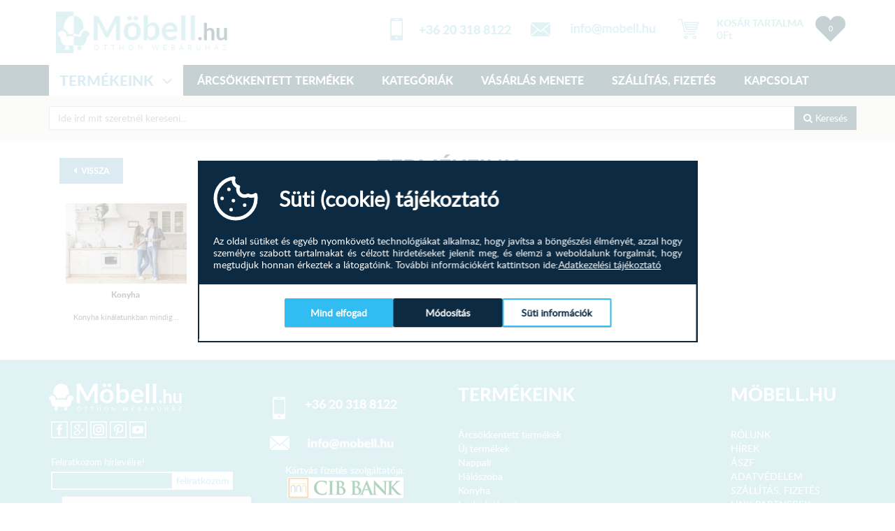

--- FILE ---
content_type: text/html; charset=UTF-8
request_url: https://mobell.hu/termekeink
body_size: 12698
content:
<!doctype html>
<html lang="hu">
<head>

    <meta charset="utf-8">
    <meta http-equiv="X-UA-Compatible" content="IE=edge">
    <meta name="viewport" content="width=device-width, initial-scale=1">

    <meta name="facebook-domain-verification" content="fiwoxlkek44lqa5hrpwranw6cvp1mu" />

    <base href="https://mobell.hu"/>
    <meta property="og:image" content="https://mobell.hu/images/mobell_og.png" />
<meta property="og:image:width" content="400" />
<meta property="og:image:height" content="400" />
<meta name="description" content="Országos webáruház , több mint 40 gyártóval ingyenes kiszállítással raktárkészletről." />
<meta property="og:url" content="https://mobell.hu/termekeink" />
<meta property="og:title" content="Termékeink | Möbell.hu Otthon webáruház Nappali, hálószoba, gardrób, kanapé, bútor, szekrény, ágy, franciaágy." />
<meta property="og:type" content="article" />
<meta property="og:description" content="Országos webáruház , több mint 40 gyártóval ingyenes kiszállítással raktárkészletről." />
<meta name="DC.Title" content="Termékeink | Möbell.hu Otthon webáruház Nappali, hálószoba, gardrób, kanapé, bútor, szekrény, ágy, franciaágy." />
<meta name="DC.Description" content="Országos webáruház , több mint 40 gyártóval ingyenes kiszállítással raktárkészletről." />
<meta property="og:image" content="https://mobell.hu/images/mobell_og.png" />
<meta property="og:image:width" content="400" />
<meta property="og:image:height" content="400" />
<meta name="description" content="Országos webáruház , több mint 40 gyártóval ingyenes kiszállítással raktárkészletről." />
<meta property="og:url" content="https://mobell.hu/termekeink" />
<meta property="og:title" content="möbell" />
<meta property="og:type" content="article" />
<meta property="og:description" content="Országos webáruház , több mint 40 gyártóval ingyenes kiszállítással raktárkészletről." />
<meta name="DC.Title" content="möbell" />
<meta name="DC.Description" content="Országos webáruház , több mint 40 gyártóval ingyenes kiszállítással raktárkészletről." />
<link rel="preload" as="image" href="/images/categorys/thumbcache/1/6298c6550fa64.webp" />
<link rel="preload" as="image" href="/images/categorys/thumbmcache/1/6298c6550fa64.webp" />
<link rel="preload" as="image" href="/images/categorys/thumbcache/1/6298c9ea87d5c.webp" />
<link rel="preload" as="image" href="/images/categorys/thumbmcache/1/6298c9ea87d5c.webp" />
<link rel="preload" as="image" href="/images/categorys/thumbcache/1/6298cb5211490.webp" />
<link rel="preload" as="image" href="/images/categorys/thumbmcache/1/6298cb5211490.webp" />
<link rel="preload" as="image" href="/images/categorys/thumbcache/1/6298cc1696ad1.webp" />
<link rel="preload" as="image" href="/images/categorys/thumbmcache/1/6298cc1696ad1.webp" />
<link rel="preload" as="image" href="/img/email/mobell-email.webp" />
<link rel="preload" as="image" href="/img/logo-footer.png" />
<link rel="preload" as="image" href="/img/fb-f.png" />
<link rel="preload" as="image" href="/img/g+-f.png" />
<link rel="preload" as="image" href="/img/instagram-f.png" />
<link rel="preload" as="image" href="/img/pinterest-f.webp" />
<link rel="preload" as="image" href="/img/email/mobell-email-f.webp" />
<link rel="preload" as="image" href="/img/cib_logo.gif" />
<link rel="preload" as="image" href="/img/kartyalogok.png" />
<link rel="preload" as="image" href="/img/forweb.png" />
<link rel="stylesheet" type="text/css" href="/js/fancybox/jquery.fancybox.min.css" />
<link rel="stylesheet" type="text/css" href="/protected/components/cookieconsent/assets/css/cookie-consent.css?0509" />
<script type="text/javascript" src="/js/jquery-1.11.3.min.js"></script>
<script type="text/javascript" src="/js/jquery-ui.min.js"></script>
<script type="text/javascript" src="/assets/4176581d/jquery.yiiactiveform.js"></script>
<script type="text/javascript" src="/js/readmore/readmore.min.js"></script>
<script type="text/javascript" src="/js/fancybox/jquery.fancybox.min.js"></script>
<script type="text/javascript" src="https://www.google.com/recaptcha/api.js?hl=hu"></script>
<script type="text/javascript" src="/protected/components/cookieconsent/assets/js/cookie-consent.js?0509"></script>
<title>Termékeink | Möbell.hu Otthon webáruház Nappali, hálószoba, gardrób, kanapé, bútor, szekrény, ágy, franciaágy.</title>
    <link rel="preconnect" href="https://fonts.gstatic.com">
    
    
    <script>
        // Define dataLayer and the gtag function.
        window.dataLayer = window.dataLayer || [];
        function gtag(){dataLayer.push(arguments);}

        gtag('consent', 'default', {
          'ad_storage': 'denied',
          'ad_user_data': 'denied',
          'ad_personalization': 'denied',
          'analytics_storage': 'denied'
        });    </script>

    <!-- Google Tag Manager -->
    <script>(function(w,d,s,l,i){w[l]=w[l]||[];w[l].push({'gtm.start':
                new Date().getTime(),event:'gtm.js'});var f=d.getElementsByTagName(s)[0],
            j=d.createElement(s),dl=l!='dataLayer'?'&l='+l:'';j.async=true;j.src=
            'https://www.googletagmanager.com/gtm.js?id='+i+dl;f.parentNode.insertBefore(j,f);
        })(window,document,'script','dataLayer','GTM-TQPJZVB');</script>
    <!-- End Google Tag Manager -->


    <link href="/themes/mobell/classic/assets/css/bootstrap.min.css" rel="stylesheet">
            <link href="/themes/mobell/classic/assets/css/blueimp-gallery.min.css" rel="stylesheet">
    


    <link href="/themes/mobell/classic/assets/css/main.css?v=32def9c3cb897614c03ae90c811ab1c807fa0476" rel="stylesheet">
            <link href="/themes/mobell/classic/assets/css/dialogbox.css" rel="stylesheet">
        <link href="/themes/mobell/classic/assets/css/hover.css" rel="stylesheet">
                <link href="/colors.css?v=8351e45958cf0f0124c4dbcd5fa1489127901403" rel="stylesheet">
        <link href="/js/swiper/css/swiper-bundle.min.css" rel="stylesheet">
    <link href="/slick/slick.css" rel="stylesheet">
    <link href="/slick/slick-theme.css" rel="stylesheet">
        <link href="/themes/mobell/classic/assets/font-awesome-4.7.0/css/font-awesome.min.css" rel="stylesheet">
    
    <link rel="apple-touch-icon" sizes="180x180" href="/themes/mobell/classic/favicon/apple-touch-icon.png">
    <link rel="icon" type="image/png" sizes="32x32" href="/themes/mobell/classic/favicon/favicon-32x32.png">
    <link rel="icon" type="image/png" sizes="16x16" href="/themes/mobell/classic/favicon/favicon-16x16.png">
    <link rel="manifest" href="/themes/mobell/classic/favicon/manifest.json">
    <link rel="mask-icon" href="/themes/mobell/classic/favicon/safari-pinned-tab.svg" color="#5bbad5">
    <meta name="theme-color" content="#ffffff">
    <meta property="fb:app_id" content="153776798559471"/>


    
            <link rel="stylesheet" href="https://maxcdn.bootstrapcdn.com/font-awesome/4.6.1/css/font-awesome.min.css">

            <script type="text/javascript" src="/js/printThis.js"></script>
            
            <!-- Facebook Pixel Code -->
            <script>
                if (typeof fbq === 'undefined') {
                    !function (f, b, e, v, n, t, s) {
                        if (f.fbq)return;
                        n = f.fbq = function () {
                            n.callMethod ?
                                n.callMethod.apply(n, arguments) : n.queue.push(arguments)
                        };
                        if (!f._fbq)f._fbq = n;
                        n.push = n;
                        n.loaded = !0;
                        n.version = '2.0';
                        n.queue = [];
                        t = b.createElement(e);
                        t.async = !0;
                        t.src = v;
                        s = b.getElementsByTagName(e)[0];
                        s.parentNode.insertBefore(t, s)
                    }(window, document, 'script',
                        'https://connect.facebook.net/en_US/fbevents.js');
                    fbq('init', '543270509479851');
                    fbq('init', '321764172680387');
                    fbq('track', 'PageView');
                } else {
                    fbq('track', 'PageView');
                }
            </script>
            <noscript><img height="1" width="1" style="display:none" src="https://www.facebook.com/tr?id=543270509479851&ev=PageView&noscript=1" alt="Facebook"/></noscript>
            <noscript><img height="1" width="1" style="display:none" src="https://www.facebook.com/tr?id=321764172680387&ev=PageView&noscript=1" alt="Facebook"/></noscript>
            <!-- End Facebook Pixel Code -->


    <!-- Hotjar Tracking Code for https://mobell.hu/ -->
    <script>
        (function (h, o, t, j, a, r) {
            h.hj = h.hj || function () {
                    (h.hj.q = h.hj.q || []).push(arguments)
                };
            h._hjSettings = {hjid: 653426, hjsv: 6};
            a = o.getElementsByTagName('head')[0];
            r = o.createElement('script');
            r.async = 1;
            r.src = t + h._hjSettings.hjid + j + h._hjSettings.hjsv;
            a.appendChild(r);
        })(window, document, 'https://static.hotjar.com/c/hotjar-', '.js?sv=');
    </script>

    <meta name="google-site-verification" content="yrgm0HsKilzXOhU3O5MFDMXkPEj60ZZxyHuJfg3HV0w" />
</head>
<body><script type="text/javascript">
/*<![CDATA[*/
var updateAmountUrl = "/shoppingcart/updateamount"; var addToCartUrl = "/shoppingcart/create";   var addToListUrl = "/usershoppinglist/create"; var updateShippingUrl = "/shoppingcart/updateshipping";   var addToListUrl = "/usershoppinglist/create";  var removeFromListUrl = "/usershoppinglist/delete";
var recaptchaCallback_NewsletterSubscribed_subsReCaptcha = function(response){jQuery('#NewsletterSubscribed_subsReCaptcha').val(response);};
var recaptchaExpiredCallback_NewsletterSubscribed_subsReCaptcha = function(){jQuery('#NewsletterSubscribed_subsReCaptcha').val('');};
var recaptchaCallback_QuestionForm_questionReCaptcha = function(response){jQuery('#QuestionForm_questionReCaptcha').val(response);};
var recaptchaExpiredCallback_QuestionForm_questionReCaptcha = function(){jQuery('#QuestionForm_questionReCaptcha').val('');};
var recaptchaCallback_ContactForm_contactReCaptcha = function(response){jQuery('#ContactForm_contactReCaptcha').val(response);};
var recaptchaExpiredCallback_ContactForm_contactReCaptcha = function(){jQuery('#ContactForm_contactReCaptcha').val('');};
/*]]>*/
</script>

<!-- Google Tag Manager (noscript) -->
<noscript><iframe src="https://www.googletagmanager.com/ns.html?id=GTM-TQPJZVB"
                  height="0" width="0" style="display:none;visibility:hidden"></iframe></noscript>
<!-- End Google Tag Manager (noscript) -->
<div class='wrapper'>
    
    
    
    <nav class="navbar navbar-default navbar-static-top">

        <div class="container">
            <div class="navbar-header">
                <button type="button" class="navbar-toggle collapsed" data-toggle="collapse" data-target="#navbar"
                        aria-expanded="false" aria-controls="navbar">
                    <span class="sr-only">Toggle navigation</span>
                    <span class="icon-bar"></span>
                    <span class="icon-bar"></span>
                    <span class="icon-bar"></span>
                </button>
                <a class="navbar-brand" href="/"><img src="/img/logo.png" alt="Möbell"/></a>
            </div>

            <div class="header-rightbox clearfix">
                                <a id="shoplistbtn" class="shop-list shop-list-empty" href="/kedvencek">0</a>                            </div>

            <div id="cartT">
                
    <div class="text">

        <a id="cartTC" title="Kosár" href="/kosar"><img src="/img/cart.png" alt="Kosár"/></a>
        <div class="h5 hidden-xs"><a title="Kosár" href="/kosar">KOSÁR TARTALMA</a></div>

        <p class="hidden-xs"><a title="Kosár" href="/kosar">0<span class="currency after">Ft</span></a>
        </p>
    </div>

            </div>

            <div class="phone-mail-box hidden-xs">
                <img class="hidden-xs" src="/img/mail.png" alt="email"/>

                <div class="phone-mail-box-text">
                    <span><a role="button" data-toggle="modal" data-target="#contactemailModal"><img class="header-email"  src="/img/email/mobell-email.webp" alt="info@mobell.hu" /></a></span>
                </div>
            </div>


            <div class="phone-mail-box">
                <img class="hidden-xs" src="/img/phone.png" alt="telefon"/>

                <div class="phone-mail-box-text">
                    <a href"#contactMainModal">+36 20 318 8122</a>
                </div>
            </div>


                        <div class="nav-mob">
                <div id="navbar" class="navbar-collapse collapse">
                    <ul class="nav navbar-nav">
                        <li class="dropdown dropdown-large hidden-xs">
                            <a href="#" class="dropdown-toggle" data-toggle="dropdown">TERMÉKEINK
                                <span class="caret"></span>
                            </a>

                                                                <ul class="dropdown-menu dropdown-menu-large row">

                                        <li class="col-sm-12">

                                                                                            <ul class="col-20">
                                                    <li class="main-cat"><a href="/konyha">Konyha                                                            <img
                                                                src="/images/categorys/icons/6298c65510030.png"
                                                                alt="Konyha" /></a></li>
                                                                                                            <li><a href="/konyhabutor">Konyhabútor</a></li>
                                                                                                            <li><a href="/konyhasziget">Konyhasziget </a></li>
                                                                                                            <li><a href="/mosogatoszerkeny">Mosogatószekrény</a></li>
                                                                                                            <li><a href="/asztalok">Asztalok</a></li>
                                                                                                            <li><a href="/szekek">Székek</a></li>
                                                                                                    </ul>
                                                                                            <ul class="col-20">
                                                    <li class="main-cat"><a href="/haloszoba">Hálószoba                                                            <img
                                                                src="/images/categorys/icons/6298c9ea8833a.png"
                                                                alt="Hálószoba" /></a></li>
                                                                                                            <li><a href="/ejjeliszekreny">Éjjeliszekrények</a></li>
                                                                                                            <li><a href="/gardrobok">Gardróbok</a></li>
                                                                                                    </ul>
                                                                                            <ul class="col-20">
                                                    <li class="main-cat"><a href="/nappali">Nappali                                                            <img
                                                                src="/images/categorys/icons/6298cb52118e7.png"
                                                                alt="Nappali" /></a></li>
                                                                                                            <li><a href="/kanape">Kanapé</a></li>
                                                                                                            <li><a href="/sarokulo">Sarokülő </a></li>
                                                                                                            <li><a href="/ulogarnitura-fotel-babzsakfotel">Fotel</a></li>
                                                                                                            <li><a href="/ulogarniturak">Ülőgarnitúra szettek</a></li>
                                                                                                            <li><a href="/szekrenysor">Szekrénysorok</a></li>
                                                                                                    </ul>
                                                                                            <ul class="col-20">
                                                    <li class="main-cat"><a href="/irodai-butorok">Irodai bútorok                                                            <img
                                                                src="/images/categorys/icons/6298cc169757b.png"
                                                                alt="Irodai bútorok" /></a></li>
                                                                                                            <li><a href="/komod">Komód</a></li>
                                                                                                            <li><a href="/eloszoba-szekreny">Előszoba</a></li>
                                                                                                    </ul>
                                            
                                        </li>


                                    </ul>
                            
                        </li>

                        <li><a href="https://mobell.hu/akcios-termekek">ÁRCSÖKKENTETT TERMÉKEK</a>
                        </li>
                        <li><a href="https://mobell.hu/termekeink">KATEGÓRIÁK</a></li>
                        <li><a href="/oldalak/vasarlas-menete">VÁSÁRLÁS MENETE</a></li>
                        <li><a href="/oldalak/szallitasi-informaciok">SZÁLLÍTÁS, FIZETÉS</a></li>
                        <li><a href="/oldalak/kapcsolat">KAPCSOLAT</a></li>

                    </ul>
                </div>
                <!--/.nav-collapse -->
                <div id="navbar2" class="navbar-collapse visible-xs">
                    <ul class="nav navbar-nav">
                        <li class="dropdown dropdown-large">
                            <a href="#" class="dropdown-toggle" data-toggle="dropdown">TERMÉKEINK
                                <span class="caret"></span>
                            </a>

                            <ul class="dropdown-menu dropdown-menu-large row">

                                <li class="col-sm-12">

                                                                            <ul class="col-20">
                                            <li class="main-cat"><a href="/konyha">Konyha                                                    <img
                                                        src="/images/categorys/icons/6298c65510030.png"
                                                        alt="Konyha" /></a></li>
                                                                                            <li><a href="/konyhabutor">Konyhabútor</a></li>
                                                                                            <li><a href="/konyhasziget">Konyhasziget </a></li>
                                                                                            <li><a href="/mosogatoszerkeny">Mosogatószekrény</a></li>
                                                                                            <li><a href="/asztalok">Asztalok</a></li>
                                                                                            <li><a href="/szekek">Székek</a></li>
                                                                                    </ul>
                                                                            <ul class="col-20">
                                            <li class="main-cat"><a href="/haloszoba">Hálószoba                                                    <img
                                                        src="/images/categorys/icons/6298c9ea8833a.png"
                                                        alt="Hálószoba" /></a></li>
                                                                                            <li><a href="/ejjeliszekreny">Éjjeliszekrények</a></li>
                                                                                            <li><a href="/gardrobok">Gardróbok</a></li>
                                                                                    </ul>
                                                                            <ul class="col-20">
                                            <li class="main-cat"><a href="/nappali">Nappali                                                    <img
                                                        src="/images/categorys/icons/6298cb52118e7.png"
                                                        alt="Nappali" /></a></li>
                                                                                            <li><a href="/kanape">Kanapé</a></li>
                                                                                            <li><a href="/sarokulo">Sarokülő </a></li>
                                                                                            <li><a href="/ulogarnitura-fotel-babzsakfotel">Fotel</a></li>
                                                                                            <li><a href="/ulogarniturak">Ülőgarnitúra szettek</a></li>
                                                                                            <li><a href="/szekrenysor">Szekrénysorok</a></li>
                                                                                    </ul>
                                                                            <ul class="col-20">
                                            <li class="main-cat"><a href="/irodai-butorok">Irodai bútorok                                                    <img
                                                        src="/images/categorys/icons/6298cc169757b.png"
                                                        alt="Irodai bútorok" /></a></li>
                                                                                            <li><a href="/komod">Komód</a></li>
                                                                                            <li><a href="/eloszoba-szekreny">Előszoba</a></li>
                                                                                    </ul>
                                    
                                </li>


                            </ul>

                        </li>
                    </ul>
                </div>
            </div>
        </div>
        <div class="menu-nav-full-bg"></div>
                        <div id="search-box-mobile">
                    <div class="search-form centered">
                        <form id="main-search-box" class="container form-inline" action="/category/index">
                            <input type="text" name="key" value=""
                                   id="main-search-box-input" class="form-control search-text-input"
                                   placeholder="Ide írd mit szeretnél kereseni...">
                            <button type="submit" class="btn search-button"><i class="fa fa-search" aria-hidden="true"></i>
                                Keresés
                            </button>
                        </form>
                    </div>
                </div>
            </nav>
            <div id="scollto">
            <div class="container">
    <div class="col-sm-12">
		<a href="javascript:history.back()" class="backpage-btn"><i class="fa fa-caret-left" aria-hidden="true"></i> VISSZA</a>
        <h1 class="products-title favorite-title">TERMÉKEINK</h1>
    </div>
</div>
<div class="container">
            <div class="new-prod-page">
            
                <div class="product-item category-item">
    <a href="/konyha">
                        <picture><source media="(max-width: 768px)" srcset="/images/categorys/thumbmcache/1/6298c6550fa64.webp"><img src="/images/categorys/thumbcache/1/6298c6550fa64.webp" alt="Konyha" /></picture>                <div class="product-name">
            <h2>Konyha</h2>
        </div>
        <div class="product-text">
            Konyha kínálatunkban mindig...        </div>
    </a>
</div>
            
                <div class="product-item category-item">
    <a href="/haloszoba">
                        <picture><source media="(max-width: 768px)" srcset="/images/categorys/thumbmcache/1/6298c9ea87d5c.webp"><img src="/images/categorys/thumbcache/1/6298c9ea87d5c.webp" alt="Hálószoba" /></picture>                <div class="product-name">
            <h2>Hálószoba</h2>
        </div>
        <div class="product-text">
            Hálószoba kínálatunkban mindig...        </div>
    </a>
</div>
            
                <div class="product-item category-item">
    <a href="/nappali">
                        <picture><source media="(max-width: 768px)" srcset="/images/categorys/thumbmcache/1/6298cb5211490.webp"><img src="/images/categorys/thumbcache/1/6298cb5211490.webp" alt="Nappali" /></picture>                <div class="product-name">
            <h2>Nappali</h2>
        </div>
        <div class="product-text">
            Nappali kínálatunkban mindig...        </div>
    </a>
</div>
            
                <div class="product-item category-item">
    <a href="/irodai-butorok">
                        <picture><source media="(max-width: 768px)" srcset="/images/categorys/thumbmcache/1/6298cc1696ad1.webp"><img src="/images/categorys/thumbcache/1/6298cc1696ad1.webp" alt="Irodai bútorok" /></picture>                <div class="product-name">
            <h2>Irodai bútorok</h2>
        </div>
        <div class="product-text">
            Irodai bútorok kínálatunkban...        </div>
    </a>
</div>
                    </div>

    </div>
        </div>
    

    <div class="push"></div>
</div>

        <footer>
            <div class="container">
                <div class="row">
                    <div class="col-xs-12 col-sm-6 col-md-3">
                        <a class="footer-logo-item" href="/">
                            <img class="footer-logo"  src="/img/logo-footer.png" alt="Möbell" />                        </a>

                                                    <div class="social-footer">
                                <a target="_blank" href="https://www.facebook.com/Möbellhu-816547458516205/">
                                    <img src="/img/fb-f.png" alt="facebook" />                                </a>
                                <a target="_blank" href="https://plus.google.com/105365331451608900726">
                                    <img src="/img/g+-f.png" alt="google+" />                                </a>
                                <!--<a target="_blank" href="https://twitter.com/mobellhu"><img src="/img/twitter-f.png" alt="twitter" /></a>-->
                                <a target="_blank" href="https://www.instagram.com/mobellhu/">
                                    <img src="/img/instagram-f.png" alt="instagram" />                                </a>
                                <a target="_blank" href="https://hu.pinterest.com/rendeles7123/">
                                    <img src="/img/pinterest-f.webp" alt="google+" />                                </a>
                                <a target="_blank" href="https://www.youtube.com/channel/UCuhVyKzShfxWnUP7KkIwIAg"><img
                                            src="img/youtube.png" alt="youtube"/></a>
                            </div>
                                                    <div class="newsletter">
                            <div class="newsletter-text">Feliratkozom hírlevélre!</div>
                                                            <div class="portlet" id="yw0">
<div class="newsletterContent">
<div class="form" id="newsletter-subscribed-box">

    <form onsubmit="return false;" onkeypress=" if(event.keyCode == 13){ send(); } " id="newsletter-subscribed-form" action="/newsletter/newslettersubscribed/create" method="post">
        
        <input class="newsletter-input" maxlength="255" name="NewsletterSubscribed[bananhej]" id="NewsletterSubscribed_bananhej" type="text" />
        <input class="newsletter-submit" onclick="sendsubs();" type="submit" name="yt0" value="feliratkozom" />
        <div class="errorMessage" id="NewsletterSubscribed_bananhej_em_" style="display:none"></div>
        <div class="susb-recaptcha-row">
            <input id="NewsletterSubscribed_subsReCaptcha" type="hidden" name="NewsletterSubscribed[subsReCaptcha]" /><div class="g-recaptcha" data-sitekey="6LdDkWkqAAAAAPDdsTzdQC6kflKsxzABmR7xvpI7" data-callback="recaptchaCallback_NewsletterSubscribed_subsReCaptcha" data-expired-callback="recaptchaExpiredCallback_NewsletterSubscribed_subsReCaptcha"> </div>            <div class="errorMessage" id="rec-agree-error"></div>
        </div>

    </form>
</div><!-- form -->

<script type="text/javascript">

function sendsubs()
{

    if($("#NewsletterSubscribed_subsReCaptcha").val() == null || $("#NewsletterSubscribed_subsReCaptcha").val() == '') {
        $("#rec-agree-error").html('Be kell jelölni a "Nem vagyok robot" mezőt');
    } else {
        $("#rec-agree-error").html("")

        var data=$("#newsletter-subscribed-form").serialize();

        $.ajax({
            type: 'POST',
            url: 'https://mobell.hu/newsletter/newslettersubscribed/create',
            data:data,
            success:function(data){
                if(data!='') { $('#newsletter-subscribed-box').html(data); }
            },
            error: function(data) { // if error occured
                alert("Error occured.please try again");
                alert(data);
            },

            dataType:'html'
        });
    }



}

</script>

</div>
</div>                                                            <!--                    <div class="form">

                                                    <form id="newsletter-subscribed-form" action="/" method="post">


                                                        <input class="newsletter-input" placeholder=""
                                                               name="NewsletterSubscribed[email]" id="NewsletterSubscribed_email" type="text">

                                                        <input class="newsletter-submit" type="submit" name="yt171" value="OK">

                                                    </form>
                                                </div>-->
                        </div>
                    </div>
                    <div class="col-xs-12 col-sm-6 col-md-3">
                        <div class="phone-mail-box-footer pmbf-top">
                            <img class="hidden-xs" src="img/phone-footer.png" alt="telefon"/>

                            <!--                    <div class="phone-mail-box-text-footer">
                                                    <a href="tel:+36 20 555 66 99">+36 20 555 66 99</a>
                                                </div>-->
                            <div class="phone-mail-box-text-footer">
                                <a href="tel:+36 20 318 8122">+36 20 318 8122</a>
                            </div>
                        </div>

                        <div class="phone-mail-box-footer">
                            <img class="hidden-xs mail-f-ico" src="img/mail-f.png" alt="email"/>

                            <!--                    <div class="phone-mail-box-text-footer">
                                                    <a href="mailto:info@mobell.hu" target="_top">info@mobell.hu</a>
                                                </div>-->
                            <div class="phone-mail-box-text-footer">
                                <a role="button" data-toggle="modal" data-target="#contactemailModal"><img class="header-email-f"  src="/img/email/mobell-email-f.webp" alt="info@mobell.hu" /></a>
                            </div>
                        </div>
                        <div class="clear"></div>
                        <a class="ciblogo" href="/oldalak/szallitasi-informaciok">Kártyás fizetés szolgáltatója:<br/>
                            <img src="/img/cib_logo.gif" alt="CIB" />                        </a>

                        <div class="ciblogo">Elfogadott kártyák:<br/>
                            <img src="/img/kartyalogok.png" alt="Elfogadott kártyák" />                        </div>
                    </div>
                    <div class="col-xs-12 col-sm-8 col-md-4">
                        <div class="fnav-main">TERMÉKEINK</div>
                        <div class="fnav-col">
                            <a href="https://mobell.hu/akcios-termekek" class="fnav-item">Árcsökkentett
                                termékek</a>
                            <a href="https://mobell.hu/termekeink" class="fnav-item">Új termékek</a>
                                                            <a href="/nappali" class="fnav-item">Nappali</a>
                                                            <a href="/haloszoba" class="fnav-item">Hálószoba</a>
                                                            <a href="/konyha" class="fnav-item">Konyha</a>
                                                            <a href="/irodai-butorok" class="fnav-item">Irodai bútorok</a>
                            
                        </div>
                        <div class="fnav-col">
                                                    </div>
                    </div>
                    <div class="col-xs-12 col-sm-4 col-md-2 text-uppercase">
                        <div class="fnav-main">MÖBELL.HU</div>                        <div class="fnav-col">
                            <a href="/oldalak/rolunk" class="fnav-item">Rólunk</a>
                            <a href="https://mobell.hu/hirek" class="fnav-item">Hírek</a>
                            <a href="/oldalak/aszf" class="fnav-item">ÁSZF</a>
                            <a href="/oldalak/adatvedelem" class="fnav-item">Adatvédelem</a>
                            <a href="/oldalak/szallitasi-informaciok" class="fnav-item">Szállítás, fizetés</a>
                                                        <a href="/link-partnereink" class="fnav-item">Link partnerek</a>
                        </div>
                    </div>
                </div>
            </div>
            <div class="copyright">© 2017 mobell.hu | Powered By <a href="https://forweb.hu/" target="_blank">
                    <img src="/img/forweb.png" alt="ForWeb Webáruház készítés, egyedi rendszerek fejlesztése - Nyíregyháza" />                </a></div>

        </footer>
        
        
<!-- jQuery (necessary for Bootstrap's JavaScript plugins) -->
<!--<script src="https://ajax.googleapis.com/ajax/libs/jquery/1.12.4/jquery.min.js"></script>-->
<!-- Include all compiled plugins (below), or include individual files as needed -->
        <script src="/themes/mobell/classic/assets/js/bootstrap.min.js" type="text/javascript"></script>
        <!--<script src="/themes/mobell/classic/assets/js/costum.js" type="text/javascript"></script>-->
        <script src="/themes/mobell/classic/assets/js/blueimp-gallery.min.js" type="text/javascript"></script>
<!--        <script>
            document.getElementById('product-sizes').onclick = function (event) {
                event = event || window.event;
                var target = event.target || event.srcElement,
                    link = target.src ? target.parentNode : target,
                    options = {index: link, event: event},
                    links = this.getElementsByTagName('a');
                blueimp.Gallery(links, options);
            };
        </script>-->
<script src="/js/swiper/js/swiper-bundle.min.js" type="text/javascript" charset="utf-8"></script>
<script src="/slick/slick.js" type="text/javascript" charset="utf-8"></script>
<script>
    $('.product-slick').slick({
        dots: false,
        infinite: false,
        speed: 300,
        slidesToShow: 3,
        slidesToScroll: 3,
        responsive: [
            {
                breakpoint: 1024,
                settings: {
                    slidesToShow: 3,
                    slidesToScroll: 3,
                    infinite: true,
                }
            },
            {
                breakpoint: 767,
                settings: {
                    slidesToShow: 1,
                    slidesToScroll: 1
                }
            }
        ]
    });
</script>

<script>
    $('.prod-more-imgs').slick({
        dots: true,
        infinite: false,
        speed: 300,
        slidesToShow: 4,
        slidesToScroll: 4,
        responsive: [
            {
                breakpoint: 1024,
                settings: {
                    slidesToShow: 3,
                    slidesToScroll: 3,
                    infinite: true,
                    dots: true
                }
            },
            {
                breakpoint: 600,
                settings: {
                    slidesToShow: 2,
                    slidesToScroll: 2
                }
            },
            {
                breakpoint: 480,
                settings: {
                    slidesToShow: 3,
                    slidesToScroll: 3
                }
            }
            // You can unslick at a given breakpoint now by adding:
            // settings: "unslick"
            // instead of a settings object
        ]
    });
</script>

<script>
    $('.prod-colors').slick({
        dots: true,
        infinite: false,
        speed: 300,
        slidesToShow: 4,
        slidesToScroll: 4,
        responsive: [
            {
                breakpoint: 1024,
                settings: {
                    slidesToShow: 3,
                    slidesToScroll: 3,
                    infinite: true,
                    dots: true
                }
            },
            {
                breakpoint: 600,
                settings: {
                    slidesToShow: 2,
                    slidesToScroll: 2
                }
            },
            {
                breakpoint: 480,
                settings: {
                    slidesToShow: 1,
                    slidesToScroll: 1
                }
            }
        ]
    });
</script>
<script type="text/javascript">
    $(document).on('ready', function () {
        $('.main-prod').slick({
            dots: false,
            infinite: false,
            arrows: true,
            speed: 300,
            slidesToShow: 5,
            slidesToScroll: 5,
            responsive: [
                {
                    breakpoint: 1200,
                    settings: {
                        slidesToShow: 4,
                        slidesToScroll: 4,
                    }
                },

                {
                    breakpoint: 992,
                    settings: {
                        slidesToShow: 3,
                        slidesToScroll: 3,
                    }
                },
                {
                    breakpoint: 768,
                    settings: {
                        dots: false,
                        slidesToShow: 1,
                        slidesToScroll: 1
                    }
                }

                // You can unslick at a given breakpoint now by adding:
                // settings: "unslick"
                // instead of a settings object
            ]
        });
    });
</script>
        
<script>
    function CustomAlert() {
        this.render = function (dialog, title, type=0) {
            console.log(type);
            var winW = window.innerWidth;
            var winH = window.innerHeight;
            var dialogoverlay = document.getElementById('dialogoverlay');
            var dialogbox = document.getElementById('dialogbox');
            dialogoverlay.style.display = "block";
            dialogoverlay.style.height = winH + "px";
            var boxwidth = $("#dialogbox").width();
            dialogbox.style.left = (winW / 2) - ((boxwidth + 20) * 0.5) + "px";
            if (winW < 650) {
                dialogbox.style.top = "10px";
            }
            else {
                dialogbox.style.top = "70px";
            }
            dialogbox.style.display = "block";
            document.getElementById('dialogboxhead').innerHTML = title;
            document.getElementById('dialogboxbody').innerHTML = dialog;
            if (type == 0) {
                document.getElementById('dialogboxfoot').innerHTML = '<a id="backtoshop"><<< TOVÁBB VÁSÁROLOK</a><a href="/kosar" id="gotocart">KOSÁRHOZ >>></a><div class="dialogboxfoot-info"><strong>FONTOS!</strong><br/>Rendelés előtt kérem figyelmesen olvassa végig a termékleírást, az esetleges félreértések elkerülése érdekében!</div>';
            } else if(type == 1) {
                document.getElementById('dialogboxfoot').innerHTML = '<a id="backtoshop"><<< TOVÁBB KERESEK</a><a href="/usershoppinglist/index" id="gotocart">KEDVENCEKHEZ >>></a>';
            } else if(type == 2) {
                document.getElementById('dialogboxfoot').innerHTML = '<a id="backtoshop">VISSZA A TERMÉKHEZ</a>';
            }
            dialogbox.style.left = (winW / 2) - ((boxwidth + 20) * 0.5) + "px";
        }
        this.ok = function (event) {
            document.getElementById('dialogbox').style.display = "none";
            document.getElementById('dialogoverlay').style.display = "none";
        }
    }
    var Alert = new CustomAlert();
    $('body').on('click', '#dialogoverlay', function () {
        document.getElementById('dialogbox').style.display = "none";
        document.getElementById('dialogoverlay').style.display = "none";
    });

    $('body').on('click', '#backtoshop', function () {
        document.getElementById('dialogbox').style.display = "none";
        document.getElementById('dialogoverlay').style.display = "none";
    });
</script>
<div id="dialogoverlay"></div>
<div id="dialogbox">
    <div>
        <div id="dialogboxhead"></div>
        <div id="dialogboxbody"></div>
        <div id="dialogboxfoot"></div>
    </div>
</div>

<div class="notifyArea" id="notifications"></div>
<script type="text/javascript" src="/themes/mobell/classic/assets/js/common18.js?v=2eecf87cca755bb01ab4ea13e268e8cd701d0c9a"></script>


<div class="modal fade" id="contactemailModal" tabindex="-1" role="dialog" aria-labelledby="myModalLabel">
    <div class="modal-dialog" role="document">
        <div class="modal-content contact-modal-content">
            <div class="modal-header">
                <button type="button" class="close" data-dismiss="modal" aria-label="Close"><span
                        aria-hidden="true">&times;</span></button>
                <h4 class="modal-title" id="myModalLabel">Üzenj nekünk!</h4>

                <div id="msg-sended-alert" class="flash-success text-center hide"></div>
            </div>
            <div class="modal-body">
                <div class="container-fluid">
                    <div class="row">
                        <div class="col-xs-12 col-lg-12">
                                                        <form class="form-horizontal" id="contact-emailform" action="/termekeink" method="post">
                            <div id="contact-emailform_es_" class="errorSummary" style="display:none"><p>Kérjük javítsa az alábbi beviteli hibákat:</p>
<ul><li>dummy</li></ul></div>
                            <div class="form-group">
                                <label class="col-sm-3 control-label required" for="QuestionForm_name">Név <span class="required">*</span></label>                                <div class="col-sm-9">
                                    <input class="form-control" name="QuestionForm[name]" id="QuestionForm_name" type="text" />                                </div>
                                <div class="col-sm-offset-3 col-sm-9">
                                    <div class="errorMessage" id="QuestionForm_name_em_" style="display:none"></div>                                </div>
                            </div>
                            <div class="form-group">
                                <label class="col-sm-3 control-label required" for="QuestionForm_email">Email cím <span class="required">*</span></label>                                <div class="col-sm-9">
                                    <input class="form-control" name="QuestionForm[email]" id="QuestionForm_email" type="text" />                                </div>
                                <div class="col-sm-offset-3 col-sm-9">
                                    <div class="errorMessage" id="QuestionForm_email_em_" style="display:none"></div>                                </div>
                            </div>

                            <div class="form-group">
                                <label class="col-sm-3 control-label" for="QuestionForm_phone">Telefonszám</label>                                <div class="col-sm-9">
                                    <input class="form-control" name="QuestionForm[phone]" id="QuestionForm_phone" type="text" maxlength="100" />                                </div>
                                <div class="col-sm-offset-3 col-sm-9">
                                    <div class="errorMessage" id="QuestionForm_phone_em_" style="display:none"></div>                                </div>
                            </div>

                            <div class="form-group">
                                <label class="col-sm-3 control-label required" for="QuestionForm_body">Szöveg <span class="required">*</span></label>                                <div class="col-sm-9">
                                    <textarea class="form-control" placeholder="Kérjük írja le nekünk a kérdését!" name="QuestionForm[body]" id="QuestionForm_body"></textarea>                                </div>
                                <div class="col-sm-offset-3 col-sm-9">
                                    <div class="errorMessage" id="QuestionForm_body_em_" style="display:none"></div>                                </div>
                            </div>

                            <div class="form-group form-group-recaptcha">
                                <input id="QuestionForm_questionReCaptcha" type="hidden" name="QuestionForm[questionReCaptcha]" /><div class="g-recaptcha" data-sitekey="6LdDkWkqAAAAAPDdsTzdQC6kflKsxzABmR7xvpI7" data-callback="recaptchaCallback_QuestionForm_questionReCaptcha" data-expired-callback="recaptchaExpiredCallback_QuestionForm_questionReCaptcha"> </div>                                <div class="errorMessage" id="QuestionForm_questionReCaptcha_em_"></div>
                            </div>
                        </div>
                    </div>
                </div>
            </div>
            <div class="modal-footer contactMainModal">
                <button type="button" class="btn btn-default" data-dismiss="modal">Mégsem</button>
                <button onclick="javascript: send(&quot;#contact-emailform&quot;,this);" id="post-submit-btn" class="btn btn-info" name="yt1" type="button">Küldés</button>                </form>            </div>
        </div>
    </div>
</div>

<script>
    function send(form) {
        form = $(form);
        var formData = new FormData(form[0]);
        $.ajax({
            url: '/site/sendquest',
            type: 'POST',
            data: formData,
            datatype: 'json',
            beforeSend: function () {
                // do some loading options
            },
            success: function (data) {
                // your success functionality
                var data = jQuery.parseJSON(data);
                if (data.status == 'success') {
                    $("#msg-sended-alert").html(data.message);
                    $("#msg-sended-alert").removeClass("hide");
                    form[0].reset();
                } else {
                    $.each(data, function (key, val) {
                        $(form).find(" #" + key + "_em_").text(val);
                        $(form).find(" #" + key + "_em_").show();
                    });
                }
            },
            complete: function () {
            },
            error: function (xhr, status, error) {
                alert(xhr.responseText)
            },
            cache: false,
            contentType: false,
            processData: false
        });
    }
</script>
            
<!-- Smartsupp Live Chat script -->
<script type="text/javascript">
    var _smartsupp = _smartsupp || {};
    _smartsupp.key = '3ea9843823c5d14a04ffc0fbb9e01e8711d99897';
    window.smartsupp||(function(d) {
        var s,c,o=smartsupp=function(){ o._.push(arguments)};o._=[];
        s=d.getElementsByTagName('script')[0];c=d.createElement('script');
        c.type='text/javascript';c.charset='utf-8';c.async=true;
        c.src='https://www.smartsuppchat.com/loader.js?';s.parentNode.insertBefore(c,s);
    })(document);
</script>


<script>
    function sendcontact(form) {
        form = $(form);
        var formData = new FormData(form[0]);
        $.ajax({
            url: '/site/sendcontact',
            type: 'POST',
            data: formData,
            datatype: 'json',
            beforeSend: function () {
                // do some loading options
            },
            success: function (data) {
                // your success functionality
                var data = jQuery.parseJSON(data);
                if (data.status == 'success') {
                    $("#msg-mainsended-alert").html(data.message);
                    $("#msg-mainsended-alert").removeClass("hide");
                    $(".contactMainModal").remove();
                    form[0].reset();
                } else {
                    $.each(data, function (key, val) {
                        $(form).find(" #" + key + "_em_").text(val);
                        $(form).find(" #" + key + "_em_").show();
                    });
                }
            },
            complete: function () {
            },
            error: function (xhr, status, error) {
                alert(xhr.responseText)
            },
            cache: false,
            contentType: false,
            processData: false
        });
    }
</script>


    <div class="modal fade" id="contactMainModal" tabindex="-1" role="dialog" aria-labelledby="myModalLabel">
        <div class="modal-dialog" role="document">
            <div class="modal-content contact-modal-content">
                <div class="modal-header">
                    <button type="button" class="close" data-dismiss="modal" aria-label="Close"><span aria-hidden="true">&times;</span></button>
                    <h4 class="modal-title" id="myModalLabel">Kapcsolat</h4>

                    <div id="msg-mainsended-alert" class="flash-success text-center hide"></div>
                </div>
                <div class="modal-body contactMainModal">
                    <div class="container-fluid">
                        <div class="row">
                            <div class="col-xs-12 col-lg-12">
                                                                <form class="form-horizontal" id="maincontact-form" action="/termekeink" method="post">
                                <div id="maincontact-form_es_" class="errorSummary" style="display:none"><p>Kérjük javítsa az alábbi beviteli hibákat:</p>
<ul><li>dummy</li></ul></div>
                                <div class="form-group">
                                    <label class="col-sm-3 control-label required" for="ContactForm_name">Név <span class="required">*</span></label>                                    <div class="col-sm-9">
                                        <input class="form-control" name="ContactForm[name]" id="ContactForm_name" type="text" />                                    </div>
                                    <div class="col-sm-offset-3 col-sm-9">
                                        <div class="errorMessage" id="ContactForm_name_em_" style="display:none"></div>                                    </div>
                                </div>
                                <div class="form-group">
                                    <label class="col-sm-3 control-label required" for="ContactForm_email">Email cím <span class="required">*</span></label>                                    <div class="col-sm-9">
                                        <input class="form-control" name="ContactForm[email]" id="ContactForm_email" type="text" />                                    </div>
                                    <div class="col-sm-offset-3 col-sm-9">
                                        <div class="errorMessage" id="ContactForm_email_em_" style="display:none"></div>                                    </div>
                                </div>

                                <div class="form-group">
                                    <label class="col-sm-3 control-label required" for="ContactForm_phone">Telefonszám <span class="required">*</span></label>                                    <div class="col-sm-9">
                                        <input class="form-control" name="ContactForm[phone]" id="ContactForm_phone" type="text" />                                    </div>
                                    <div class="col-sm-offset-3 col-sm-9">
                                        <div class="errorMessage" id="ContactForm_phone_em_" style="display:none"></div>                                    </div>
                                </div>

                                <div class="form-group">
                                    <label class="col-sm-3 control-label required" for="ContactForm_subject">Tárgy <span class="required">*</span></label>                                    <div class="col-sm-9">
                                        <select class="form-control" name="ContactForm[subject]" id="ContactForm_subject">
<option value="">Válasszon témát</option>
<option value="1">Érdeklődés</option>
<option value="2">Panasz</option>
<option value="3">Pénzügy</option>
<option value="4">Szakértői tanács</option>
<option value="5">Szállítás</option>
<option value="6">Egyéb</option>
</select>                                    </div>
                                    <div class="col-sm-offset-3 col-sm-9">
                                        <div class="errorMessage" id="ContactForm_subject_em_" style="display:none"></div>                                    </div>
                                </div>

                                <div class="form-group">
                                    <label class="col-sm-3 control-label required" for="ContactForm_body">Szöveg <span class="required">*</span></label>                                    <div class="col-sm-9">
                                        <textarea class="form-control" name="ContactForm[body]" id="ContactForm_body"></textarea>                                    </div>
                                    <div class="col-sm-offset-3 col-sm-9">
                                        <div class="errorMessage" id="ContactForm_body_em_" style="display:none"></div>                                    </div>
                                </div>

                                <div class="form-group form-group-recaptcha">
                                    <input id="ContactForm_contactReCaptcha" type="hidden" name="ContactForm[contactReCaptcha]" /><div class="g-recaptcha" data-sitekey="6LdDkWkqAAAAAPDdsTzdQC6kflKsxzABmR7xvpI7" data-callback="recaptchaCallback_ContactForm_contactReCaptcha" data-expired-callback="recaptchaExpiredCallback_ContactForm_contactReCaptcha"> </div>                                    <div class="errorMessage" id="ContactForm_contactReCaptcha_em_"></div>
                                </div>
                            </div>
                        </div>
                    </div>
                </div>
                <div class="modal-footer contactMainModal">
                    <button type="button" class="btn btn-default" data-dismiss="modal">Mégsem</button>
                    <button onclick="javascript: sendcontact(&quot;#maincontact-form&quot;,this);" id="post-submit-btn" class="btn btn-info" name="yt2" type="button">Küldés</button>                    </form>                </div>
            </div>
        </div>
    </div>
    
<div class="cookie-consent-overlay cc-hidden"></div>
<div class="cookie-consent-popup cc-hidden">
    <div class="cookie-consent-top-wrapper">
        <div class="cookie-consent-title">
            <img src="/protected/components/cookieconsent/assets/img/cookie.svg" alt="Cookie consent" />
            <span>Süti (cookie) tájékoztató</span>
        </div>
        <div class="cookie-consent-message">
            <span class="cookie-consent-text">Az oldal sütiket és egyéb nyomkövető technológiákat alkalmaz, hogy javítsa a böngészési élményét, azzal hogy személyre szabott tartalmakat és célzott hirdetéseket jelenít meg, és elemzi a weboldalunk forgalmát, hogy megtudjuk honnan érkeztek a látogatóink.</span>
            <span>További információkért kattintson ide:<a href="/oldalak/adatvedelem" class="cookie-consent-link">Adatkezelési tájékoztató</a></span>
        </div>
    </div>
    <div class="cookie-consent-middle-wrapper">
        <div class="cookie-consent-btns">
            <button class="cookie-consent-accept-all">Mind elfogad</button>
            <button class="cookie-consent-controls-toggle">Módosítás</button>
            <button class="cookie-consent-details-toggle">Süti információk</button>        </div>
    </div>
    <div class="cookie-consent-controls ">
        <div class="cookie-consent-types">
                            <label for="necessary" class="cookie-consent-control">
                    Nélkülözhetetlen                    <input type="checkbox" id="necessary" class="cookie-consent-check-input" name="necessary" value="1" checked disabled data-cc-consent="necessary">
                    <span class="cookie-consent-check-label cccl-disabled"></span>
                </label>
                            <label for="functional" class="cookie-consent-control">
                    Funkcionális                    <input type="checkbox" id="functional" class="cookie-consent-check-input" name="functional" value="1"   data-cc-consent="functional">
                    <span class="cookie-consent-check-label "></span>
                </label>
                            <label for="statistics" class="cookie-consent-control">
                    Statisztika                    <input type="checkbox" id="statistics" class="cookie-consent-check-input" name="statistics" value="1"   data-cc-consent="statistics">
                    <span class="cookie-consent-check-label "></span>
                </label>
                            <label for="marketing" class="cookie-consent-control">
                    Marketing                    <input type="checkbox" id="marketing" class="cookie-consent-check-input" name="marketing" value="1"   data-cc-consent="marketing">
                    <span class="cookie-consent-check-label "></span>
                </label>
                    </div>
        <div class="cookie-consent-btns">
            <button class="cookie-consent-save" data-cc-namespace="popup">Mentés</button>
            <button class="cookie-consent-deny-all" data-cc-namespace="popup">Elutasít</button>
        </div>
    </div>
    <div class="cookie-consent-details ">
                                    <div class="details-row">
                    <label class="details-label"><span>Nélkülözhetetlen</span><span class="downimg"></span></label>
                    <table class="details-description">
                                                                                    <tr>
                                                                        <td>Ezek a sütik elengedhetetlenek a weboldalunkon elérhető szolgáltatások nyújtásához, valamint weboldalunk bizonyos funkcióinak használatához.  A feltétlenül szükséges sütik használata nélkül weboldalunkon nem tudunk bizonyos szolgáltatásokat nyújtani Önnek.</td>                                </tr>
                                                                        </table>
                </div>
                                                <div class="details-row">
                    <label class="details-label"><span>Funkcionális</span><span class="downimg"></span></label>
                    <table class="details-description">
                                                                                    <tr>
                                                                        <td>Ezeket a sütiket arra használjuk, hogy személyre szabottabb élményt nyújtsunk weboldalunkon, és hogy az oldal rögzítse a webhelyünk használata során tett döntéseket.  Például arra használhatunk funkcionális sütiket, hogy emlékezzünk a nyelvi beállításokra, vagy a bejelentkezési adataira.</td>                                </tr>
                                                                        </table>
                </div>
                                                <div class="details-row">
                    <label class="details-label"><span>Statisztika</span><span class="downimg"></span></label>
                    <table class="details-description">
                                                                                    <tr>
                                                                        <td>Ezeket a sütiket arra használjuk, hogy információkat gyűjtsünk weboldalunk forgalmáról és látogatóiról, webhelyünk használatának elemzéséhez.  Például ezek a sütik nyomon követhetik a webhelyen töltött időt vagy a meglátogatott oldalakat, amely segít megérteni, hogyan javíthatjuk webhelyünket az Ön nagyobb megelégedettségére.  Ezekkel a nyomkövető és teljesítménnyel kapcsolatos sütikkel összegyűjtött információk egyetlen személyt sem azonosítanak.</td>                                </tr>
                                                                        </table>
                </div>
                                                <div class="details-row">
                    <label class="details-label"><span>Marketing</span><span class="downimg"></span></label>
                    <table class="details-description">
                                                                                    <tr>
                                                                        <td>Ezeket a sütiket olyan hirdetések megjelenítésére használjuk, amelyek valószínűleg érdekli Önt a böngészési szokásai alapján.  Ezek a sütik, amelyeket a tartalom és / vagy a reklámszolgáltatók szolgáltatnak, egyesíthetik a weboldalunktól gyűjtött információkat más információkkal, amelyeket önállóan összegyűjtöttek az Ön böngészőjének tevékenységeivel kapcsolatban a webhely-hálózaton keresztül.  Ha Ön úgy dönt, hogy eltávolítja vagy letiltja ezeket a célirányos vagy hirdetési sütiket, akkor is látni fogja a hirdetéseket, de lehet, hogy nem lesznek relevánsak az Ön számára.</td>                                </tr>
                                                                        </table>
                </div>
                        </div>
</div>

<script type="text/javascript">
/*<![CDATA[*/
jQuery(function($) {
jQuery('#newsletter-subscribed-form').yiiactiveform({'attributes':[{'id':'NewsletterSubscribed_bananhej','inputID':'NewsletterSubscribed_bananhej','errorID':'NewsletterSubscribed_bananhej_em_','model':'NewsletterSubscribed','name':'bananhej','enableAjaxValidation':false,'clientValidation':function(value, messages, attribute) {

if(jQuery.trim(value)=='') {
	messages.push("Email c\u00edm nem lehet \u00fcres.");
}


if(jQuery.trim(value)!='') {
	
if(value.length>255) {
	messages.push("Email c\u00edm t\u00fal hossz\u00fa (maximum 255 karakter lehet).");
}

}



if(jQuery.trim(value)!='' && !value.match(/^[a-zA-Z0-9!#$%&'*+\/=?^_`{|}~-]+(?:\.[a-zA-Z0-9!#$%&'*+\/=?^_`{|}~-]+)*@(?:[a-zA-Z0-9](?:[a-zA-Z0-9-]*[a-zA-Z0-9])?\.)+[a-zA-Z0-9](?:[a-zA-Z0-9-]*[a-zA-Z0-9])?$/)) {
	messages.push("Email c\u00edm nem val\u00f3di e-mail c\u00edm.");
}

}}],'errorCss':'error'});
jQuery('#contact-emailform').yiiactiveform({'attributes':[{'id':'QuestionForm_name','inputID':'QuestionForm_name','errorID':'QuestionForm_name_em_','model':'QuestionForm','name':'name','enableAjaxValidation':false,'clientValidation':function(value, messages, attribute) {

if(jQuery.trim(value)=='') {
	messages.push("N\u00e9v nem lehet \u00fcres.");
}

},'summary':true},{'id':'QuestionForm_email','inputID':'QuestionForm_email','errorID':'QuestionForm_email_em_','model':'QuestionForm','name':'email','enableAjaxValidation':false,'clientValidation':function(value, messages, attribute) {

if(jQuery.trim(value)=='') {
	messages.push("Email c\u00edm nem lehet \u00fcres.");
}



if(jQuery.trim(value)!='' && !value.match(/^[a-zA-Z0-9!#$%&'*+\/=?^_`{|}~-]+(?:\.[a-zA-Z0-9!#$%&'*+\/=?^_`{|}~-]+)*@(?:[a-zA-Z0-9](?:[a-zA-Z0-9-]*[a-zA-Z0-9])?\.)+[a-zA-Z0-9](?:[a-zA-Z0-9-]*[a-zA-Z0-9])?$/)) {
	messages.push("Email c\u00edm nem val\u00f3di e-mail c\u00edm.");
}

},'summary':true},{'id':'QuestionForm_phone','inputID':'QuestionForm_phone','errorID':'QuestionForm_phone_em_','model':'QuestionForm','name':'phone','enableAjaxValidation':false,'clientValidation':function(value, messages, attribute) {

if(jQuery.trim(value)!='') {
	
if(value.length>100) {
	messages.push("Telefonsz\u00e1m t\u00fal hossz\u00fa (maximum 100 karakter lehet).");
}

}

},'summary':true},{'id':'QuestionForm_body','inputID':'QuestionForm_body','errorID':'QuestionForm_body_em_','model':'QuestionForm','name':'body','enableAjaxValidation':false,'clientValidation':function(value, messages, attribute) {

if(jQuery.trim(value)=='') {
	messages.push("Sz\u00f6veg nem lehet \u00fcres.");
}

},'summary':true},{'summary':true},{'summary':true}],'summaryID':'contact\x2Demailform_es_','errorCss':'error'});
jQuery('#maincontact-form').yiiactiveform({'attributes':[{'id':'ContactForm_name','inputID':'ContactForm_name','errorID':'ContactForm_name_em_','model':'ContactForm','name':'name','enableAjaxValidation':false,'clientValidation':function(value, messages, attribute) {

if(jQuery.trim(value)=='') {
	messages.push("N\u00e9v nem lehet \u00fcres.");
}

},'summary':true},{'id':'ContactForm_email','inputID':'ContactForm_email','errorID':'ContactForm_email_em_','model':'ContactForm','name':'email','enableAjaxValidation':false,'clientValidation':function(value, messages, attribute) {

if(jQuery.trim(value)=='') {
	messages.push("Email c\u00edm nem lehet \u00fcres.");
}



if(jQuery.trim(value)!='' && !value.match(/^[a-zA-Z0-9!#$%&'*+\/=?^_`{|}~-]+(?:\.[a-zA-Z0-9!#$%&'*+\/=?^_`{|}~-]+)*@(?:[a-zA-Z0-9](?:[a-zA-Z0-9-]*[a-zA-Z0-9])?\.)+[a-zA-Z0-9](?:[a-zA-Z0-9-]*[a-zA-Z0-9])?$/)) {
	messages.push("Email c\u00edm nem val\u00f3di e-mail c\u00edm.");
}

},'summary':true},{'id':'ContactForm_phone','inputID':'ContactForm_phone','errorID':'ContactForm_phone_em_','model':'ContactForm','name':'phone','enableAjaxValidation':false,'clientValidation':function(value, messages, attribute) {

if(jQuery.trim(value)=='') {
	messages.push("Telefonsz\u00e1m nem lehet \u00fcres.");
}

},'summary':true},{'id':'ContactForm_subject','inputID':'ContactForm_subject','errorID':'ContactForm_subject_em_','model':'ContactForm','name':'subject','enableAjaxValidation':false,'clientValidation':function(value, messages, attribute) {

if(jQuery.trim(value)=='') {
	messages.push("T\u00e1rgy nem lehet \u00fcres.");
}

},'summary':true},{'id':'ContactForm_body','inputID':'ContactForm_body','errorID':'ContactForm_body_em_','model':'ContactForm','name':'body','enableAjaxValidation':false,'clientValidation':function(value, messages, attribute) {

if(jQuery.trim(value)=='') {
	messages.push("Sz\u00f6veg nem lehet \u00fcres.");
}

},'summary':true},{'summary':true}],'summaryID':'maincontact\x2Dform_es_','errorCss':'error'});

window.addEventListener('load', function () {
    window.cookieConsent = new CookieConsent({
      name: 'cookie_consent_status',
      path: '/',
      domain: '',
      expiryDays: 365,
    });
    window.cookieConsent.afterSave = function (cc) {
        console.log(cc.get());
        if(jQuery.inArray('marketing', cc.get()) !== -1 && jQuery.inArray('statistics', cc.get()) !== -1 && 1 == 1) {
            gtag('consent', 'update', {
            'ad_user_data': 'granted',
            'ad_personalization': 'granted',
            'ad_storage': 'granted',
            'analytics_storage': 'granted'
          });
        } else if(jQuery.inArray('marketing', cc.get()) !== -1 && 1 == 1) {
          gtag('consent', 'update', {
            'ad_user_data': 'granted',
            'ad_personalization': 'granted',
            'ad_storage': 'granted',
          });
        } else if(jQuery.inArray('statistics', cc.get()) !== -1 && 1 == 1) {
          gtag('consent', 'update', {
            'analytics_storage': 'granted'
          });
        }
      cc.clean([])
      window.location.reload()
    }
});
});
/*]]>*/
</script>
</body>
</html>

--- FILE ---
content_type: text/html; charset=utf-8
request_url: https://www.google.com/recaptcha/api2/anchor?ar=1&k=6LdDkWkqAAAAAPDdsTzdQC6kflKsxzABmR7xvpI7&co=aHR0cHM6Ly9tb2JlbGwuaHU6NDQz&hl=hu&v=PoyoqOPhxBO7pBk68S4YbpHZ&size=normal&anchor-ms=20000&execute-ms=30000&cb=qolmwd8pb5bv
body_size: 49410
content:
<!DOCTYPE HTML><html dir="ltr" lang="hu"><head><meta http-equiv="Content-Type" content="text/html; charset=UTF-8">
<meta http-equiv="X-UA-Compatible" content="IE=edge">
<title>reCAPTCHA</title>
<style type="text/css">
/* cyrillic-ext */
@font-face {
  font-family: 'Roboto';
  font-style: normal;
  font-weight: 400;
  font-stretch: 100%;
  src: url(//fonts.gstatic.com/s/roboto/v48/KFO7CnqEu92Fr1ME7kSn66aGLdTylUAMa3GUBHMdazTgWw.woff2) format('woff2');
  unicode-range: U+0460-052F, U+1C80-1C8A, U+20B4, U+2DE0-2DFF, U+A640-A69F, U+FE2E-FE2F;
}
/* cyrillic */
@font-face {
  font-family: 'Roboto';
  font-style: normal;
  font-weight: 400;
  font-stretch: 100%;
  src: url(//fonts.gstatic.com/s/roboto/v48/KFO7CnqEu92Fr1ME7kSn66aGLdTylUAMa3iUBHMdazTgWw.woff2) format('woff2');
  unicode-range: U+0301, U+0400-045F, U+0490-0491, U+04B0-04B1, U+2116;
}
/* greek-ext */
@font-face {
  font-family: 'Roboto';
  font-style: normal;
  font-weight: 400;
  font-stretch: 100%;
  src: url(//fonts.gstatic.com/s/roboto/v48/KFO7CnqEu92Fr1ME7kSn66aGLdTylUAMa3CUBHMdazTgWw.woff2) format('woff2');
  unicode-range: U+1F00-1FFF;
}
/* greek */
@font-face {
  font-family: 'Roboto';
  font-style: normal;
  font-weight: 400;
  font-stretch: 100%;
  src: url(//fonts.gstatic.com/s/roboto/v48/KFO7CnqEu92Fr1ME7kSn66aGLdTylUAMa3-UBHMdazTgWw.woff2) format('woff2');
  unicode-range: U+0370-0377, U+037A-037F, U+0384-038A, U+038C, U+038E-03A1, U+03A3-03FF;
}
/* math */
@font-face {
  font-family: 'Roboto';
  font-style: normal;
  font-weight: 400;
  font-stretch: 100%;
  src: url(//fonts.gstatic.com/s/roboto/v48/KFO7CnqEu92Fr1ME7kSn66aGLdTylUAMawCUBHMdazTgWw.woff2) format('woff2');
  unicode-range: U+0302-0303, U+0305, U+0307-0308, U+0310, U+0312, U+0315, U+031A, U+0326-0327, U+032C, U+032F-0330, U+0332-0333, U+0338, U+033A, U+0346, U+034D, U+0391-03A1, U+03A3-03A9, U+03B1-03C9, U+03D1, U+03D5-03D6, U+03F0-03F1, U+03F4-03F5, U+2016-2017, U+2034-2038, U+203C, U+2040, U+2043, U+2047, U+2050, U+2057, U+205F, U+2070-2071, U+2074-208E, U+2090-209C, U+20D0-20DC, U+20E1, U+20E5-20EF, U+2100-2112, U+2114-2115, U+2117-2121, U+2123-214F, U+2190, U+2192, U+2194-21AE, U+21B0-21E5, U+21F1-21F2, U+21F4-2211, U+2213-2214, U+2216-22FF, U+2308-230B, U+2310, U+2319, U+231C-2321, U+2336-237A, U+237C, U+2395, U+239B-23B7, U+23D0, U+23DC-23E1, U+2474-2475, U+25AF, U+25B3, U+25B7, U+25BD, U+25C1, U+25CA, U+25CC, U+25FB, U+266D-266F, U+27C0-27FF, U+2900-2AFF, U+2B0E-2B11, U+2B30-2B4C, U+2BFE, U+3030, U+FF5B, U+FF5D, U+1D400-1D7FF, U+1EE00-1EEFF;
}
/* symbols */
@font-face {
  font-family: 'Roboto';
  font-style: normal;
  font-weight: 400;
  font-stretch: 100%;
  src: url(//fonts.gstatic.com/s/roboto/v48/KFO7CnqEu92Fr1ME7kSn66aGLdTylUAMaxKUBHMdazTgWw.woff2) format('woff2');
  unicode-range: U+0001-000C, U+000E-001F, U+007F-009F, U+20DD-20E0, U+20E2-20E4, U+2150-218F, U+2190, U+2192, U+2194-2199, U+21AF, U+21E6-21F0, U+21F3, U+2218-2219, U+2299, U+22C4-22C6, U+2300-243F, U+2440-244A, U+2460-24FF, U+25A0-27BF, U+2800-28FF, U+2921-2922, U+2981, U+29BF, U+29EB, U+2B00-2BFF, U+4DC0-4DFF, U+FFF9-FFFB, U+10140-1018E, U+10190-1019C, U+101A0, U+101D0-101FD, U+102E0-102FB, U+10E60-10E7E, U+1D2C0-1D2D3, U+1D2E0-1D37F, U+1F000-1F0FF, U+1F100-1F1AD, U+1F1E6-1F1FF, U+1F30D-1F30F, U+1F315, U+1F31C, U+1F31E, U+1F320-1F32C, U+1F336, U+1F378, U+1F37D, U+1F382, U+1F393-1F39F, U+1F3A7-1F3A8, U+1F3AC-1F3AF, U+1F3C2, U+1F3C4-1F3C6, U+1F3CA-1F3CE, U+1F3D4-1F3E0, U+1F3ED, U+1F3F1-1F3F3, U+1F3F5-1F3F7, U+1F408, U+1F415, U+1F41F, U+1F426, U+1F43F, U+1F441-1F442, U+1F444, U+1F446-1F449, U+1F44C-1F44E, U+1F453, U+1F46A, U+1F47D, U+1F4A3, U+1F4B0, U+1F4B3, U+1F4B9, U+1F4BB, U+1F4BF, U+1F4C8-1F4CB, U+1F4D6, U+1F4DA, U+1F4DF, U+1F4E3-1F4E6, U+1F4EA-1F4ED, U+1F4F7, U+1F4F9-1F4FB, U+1F4FD-1F4FE, U+1F503, U+1F507-1F50B, U+1F50D, U+1F512-1F513, U+1F53E-1F54A, U+1F54F-1F5FA, U+1F610, U+1F650-1F67F, U+1F687, U+1F68D, U+1F691, U+1F694, U+1F698, U+1F6AD, U+1F6B2, U+1F6B9-1F6BA, U+1F6BC, U+1F6C6-1F6CF, U+1F6D3-1F6D7, U+1F6E0-1F6EA, U+1F6F0-1F6F3, U+1F6F7-1F6FC, U+1F700-1F7FF, U+1F800-1F80B, U+1F810-1F847, U+1F850-1F859, U+1F860-1F887, U+1F890-1F8AD, U+1F8B0-1F8BB, U+1F8C0-1F8C1, U+1F900-1F90B, U+1F93B, U+1F946, U+1F984, U+1F996, U+1F9E9, U+1FA00-1FA6F, U+1FA70-1FA7C, U+1FA80-1FA89, U+1FA8F-1FAC6, U+1FACE-1FADC, U+1FADF-1FAE9, U+1FAF0-1FAF8, U+1FB00-1FBFF;
}
/* vietnamese */
@font-face {
  font-family: 'Roboto';
  font-style: normal;
  font-weight: 400;
  font-stretch: 100%;
  src: url(//fonts.gstatic.com/s/roboto/v48/KFO7CnqEu92Fr1ME7kSn66aGLdTylUAMa3OUBHMdazTgWw.woff2) format('woff2');
  unicode-range: U+0102-0103, U+0110-0111, U+0128-0129, U+0168-0169, U+01A0-01A1, U+01AF-01B0, U+0300-0301, U+0303-0304, U+0308-0309, U+0323, U+0329, U+1EA0-1EF9, U+20AB;
}
/* latin-ext */
@font-face {
  font-family: 'Roboto';
  font-style: normal;
  font-weight: 400;
  font-stretch: 100%;
  src: url(//fonts.gstatic.com/s/roboto/v48/KFO7CnqEu92Fr1ME7kSn66aGLdTylUAMa3KUBHMdazTgWw.woff2) format('woff2');
  unicode-range: U+0100-02BA, U+02BD-02C5, U+02C7-02CC, U+02CE-02D7, U+02DD-02FF, U+0304, U+0308, U+0329, U+1D00-1DBF, U+1E00-1E9F, U+1EF2-1EFF, U+2020, U+20A0-20AB, U+20AD-20C0, U+2113, U+2C60-2C7F, U+A720-A7FF;
}
/* latin */
@font-face {
  font-family: 'Roboto';
  font-style: normal;
  font-weight: 400;
  font-stretch: 100%;
  src: url(//fonts.gstatic.com/s/roboto/v48/KFO7CnqEu92Fr1ME7kSn66aGLdTylUAMa3yUBHMdazQ.woff2) format('woff2');
  unicode-range: U+0000-00FF, U+0131, U+0152-0153, U+02BB-02BC, U+02C6, U+02DA, U+02DC, U+0304, U+0308, U+0329, U+2000-206F, U+20AC, U+2122, U+2191, U+2193, U+2212, U+2215, U+FEFF, U+FFFD;
}
/* cyrillic-ext */
@font-face {
  font-family: 'Roboto';
  font-style: normal;
  font-weight: 500;
  font-stretch: 100%;
  src: url(//fonts.gstatic.com/s/roboto/v48/KFO7CnqEu92Fr1ME7kSn66aGLdTylUAMa3GUBHMdazTgWw.woff2) format('woff2');
  unicode-range: U+0460-052F, U+1C80-1C8A, U+20B4, U+2DE0-2DFF, U+A640-A69F, U+FE2E-FE2F;
}
/* cyrillic */
@font-face {
  font-family: 'Roboto';
  font-style: normal;
  font-weight: 500;
  font-stretch: 100%;
  src: url(//fonts.gstatic.com/s/roboto/v48/KFO7CnqEu92Fr1ME7kSn66aGLdTylUAMa3iUBHMdazTgWw.woff2) format('woff2');
  unicode-range: U+0301, U+0400-045F, U+0490-0491, U+04B0-04B1, U+2116;
}
/* greek-ext */
@font-face {
  font-family: 'Roboto';
  font-style: normal;
  font-weight: 500;
  font-stretch: 100%;
  src: url(//fonts.gstatic.com/s/roboto/v48/KFO7CnqEu92Fr1ME7kSn66aGLdTylUAMa3CUBHMdazTgWw.woff2) format('woff2');
  unicode-range: U+1F00-1FFF;
}
/* greek */
@font-face {
  font-family: 'Roboto';
  font-style: normal;
  font-weight: 500;
  font-stretch: 100%;
  src: url(//fonts.gstatic.com/s/roboto/v48/KFO7CnqEu92Fr1ME7kSn66aGLdTylUAMa3-UBHMdazTgWw.woff2) format('woff2');
  unicode-range: U+0370-0377, U+037A-037F, U+0384-038A, U+038C, U+038E-03A1, U+03A3-03FF;
}
/* math */
@font-face {
  font-family: 'Roboto';
  font-style: normal;
  font-weight: 500;
  font-stretch: 100%;
  src: url(//fonts.gstatic.com/s/roboto/v48/KFO7CnqEu92Fr1ME7kSn66aGLdTylUAMawCUBHMdazTgWw.woff2) format('woff2');
  unicode-range: U+0302-0303, U+0305, U+0307-0308, U+0310, U+0312, U+0315, U+031A, U+0326-0327, U+032C, U+032F-0330, U+0332-0333, U+0338, U+033A, U+0346, U+034D, U+0391-03A1, U+03A3-03A9, U+03B1-03C9, U+03D1, U+03D5-03D6, U+03F0-03F1, U+03F4-03F5, U+2016-2017, U+2034-2038, U+203C, U+2040, U+2043, U+2047, U+2050, U+2057, U+205F, U+2070-2071, U+2074-208E, U+2090-209C, U+20D0-20DC, U+20E1, U+20E5-20EF, U+2100-2112, U+2114-2115, U+2117-2121, U+2123-214F, U+2190, U+2192, U+2194-21AE, U+21B0-21E5, U+21F1-21F2, U+21F4-2211, U+2213-2214, U+2216-22FF, U+2308-230B, U+2310, U+2319, U+231C-2321, U+2336-237A, U+237C, U+2395, U+239B-23B7, U+23D0, U+23DC-23E1, U+2474-2475, U+25AF, U+25B3, U+25B7, U+25BD, U+25C1, U+25CA, U+25CC, U+25FB, U+266D-266F, U+27C0-27FF, U+2900-2AFF, U+2B0E-2B11, U+2B30-2B4C, U+2BFE, U+3030, U+FF5B, U+FF5D, U+1D400-1D7FF, U+1EE00-1EEFF;
}
/* symbols */
@font-face {
  font-family: 'Roboto';
  font-style: normal;
  font-weight: 500;
  font-stretch: 100%;
  src: url(//fonts.gstatic.com/s/roboto/v48/KFO7CnqEu92Fr1ME7kSn66aGLdTylUAMaxKUBHMdazTgWw.woff2) format('woff2');
  unicode-range: U+0001-000C, U+000E-001F, U+007F-009F, U+20DD-20E0, U+20E2-20E4, U+2150-218F, U+2190, U+2192, U+2194-2199, U+21AF, U+21E6-21F0, U+21F3, U+2218-2219, U+2299, U+22C4-22C6, U+2300-243F, U+2440-244A, U+2460-24FF, U+25A0-27BF, U+2800-28FF, U+2921-2922, U+2981, U+29BF, U+29EB, U+2B00-2BFF, U+4DC0-4DFF, U+FFF9-FFFB, U+10140-1018E, U+10190-1019C, U+101A0, U+101D0-101FD, U+102E0-102FB, U+10E60-10E7E, U+1D2C0-1D2D3, U+1D2E0-1D37F, U+1F000-1F0FF, U+1F100-1F1AD, U+1F1E6-1F1FF, U+1F30D-1F30F, U+1F315, U+1F31C, U+1F31E, U+1F320-1F32C, U+1F336, U+1F378, U+1F37D, U+1F382, U+1F393-1F39F, U+1F3A7-1F3A8, U+1F3AC-1F3AF, U+1F3C2, U+1F3C4-1F3C6, U+1F3CA-1F3CE, U+1F3D4-1F3E0, U+1F3ED, U+1F3F1-1F3F3, U+1F3F5-1F3F7, U+1F408, U+1F415, U+1F41F, U+1F426, U+1F43F, U+1F441-1F442, U+1F444, U+1F446-1F449, U+1F44C-1F44E, U+1F453, U+1F46A, U+1F47D, U+1F4A3, U+1F4B0, U+1F4B3, U+1F4B9, U+1F4BB, U+1F4BF, U+1F4C8-1F4CB, U+1F4D6, U+1F4DA, U+1F4DF, U+1F4E3-1F4E6, U+1F4EA-1F4ED, U+1F4F7, U+1F4F9-1F4FB, U+1F4FD-1F4FE, U+1F503, U+1F507-1F50B, U+1F50D, U+1F512-1F513, U+1F53E-1F54A, U+1F54F-1F5FA, U+1F610, U+1F650-1F67F, U+1F687, U+1F68D, U+1F691, U+1F694, U+1F698, U+1F6AD, U+1F6B2, U+1F6B9-1F6BA, U+1F6BC, U+1F6C6-1F6CF, U+1F6D3-1F6D7, U+1F6E0-1F6EA, U+1F6F0-1F6F3, U+1F6F7-1F6FC, U+1F700-1F7FF, U+1F800-1F80B, U+1F810-1F847, U+1F850-1F859, U+1F860-1F887, U+1F890-1F8AD, U+1F8B0-1F8BB, U+1F8C0-1F8C1, U+1F900-1F90B, U+1F93B, U+1F946, U+1F984, U+1F996, U+1F9E9, U+1FA00-1FA6F, U+1FA70-1FA7C, U+1FA80-1FA89, U+1FA8F-1FAC6, U+1FACE-1FADC, U+1FADF-1FAE9, U+1FAF0-1FAF8, U+1FB00-1FBFF;
}
/* vietnamese */
@font-face {
  font-family: 'Roboto';
  font-style: normal;
  font-weight: 500;
  font-stretch: 100%;
  src: url(//fonts.gstatic.com/s/roboto/v48/KFO7CnqEu92Fr1ME7kSn66aGLdTylUAMa3OUBHMdazTgWw.woff2) format('woff2');
  unicode-range: U+0102-0103, U+0110-0111, U+0128-0129, U+0168-0169, U+01A0-01A1, U+01AF-01B0, U+0300-0301, U+0303-0304, U+0308-0309, U+0323, U+0329, U+1EA0-1EF9, U+20AB;
}
/* latin-ext */
@font-face {
  font-family: 'Roboto';
  font-style: normal;
  font-weight: 500;
  font-stretch: 100%;
  src: url(//fonts.gstatic.com/s/roboto/v48/KFO7CnqEu92Fr1ME7kSn66aGLdTylUAMa3KUBHMdazTgWw.woff2) format('woff2');
  unicode-range: U+0100-02BA, U+02BD-02C5, U+02C7-02CC, U+02CE-02D7, U+02DD-02FF, U+0304, U+0308, U+0329, U+1D00-1DBF, U+1E00-1E9F, U+1EF2-1EFF, U+2020, U+20A0-20AB, U+20AD-20C0, U+2113, U+2C60-2C7F, U+A720-A7FF;
}
/* latin */
@font-face {
  font-family: 'Roboto';
  font-style: normal;
  font-weight: 500;
  font-stretch: 100%;
  src: url(//fonts.gstatic.com/s/roboto/v48/KFO7CnqEu92Fr1ME7kSn66aGLdTylUAMa3yUBHMdazQ.woff2) format('woff2');
  unicode-range: U+0000-00FF, U+0131, U+0152-0153, U+02BB-02BC, U+02C6, U+02DA, U+02DC, U+0304, U+0308, U+0329, U+2000-206F, U+20AC, U+2122, U+2191, U+2193, U+2212, U+2215, U+FEFF, U+FFFD;
}
/* cyrillic-ext */
@font-face {
  font-family: 'Roboto';
  font-style: normal;
  font-weight: 900;
  font-stretch: 100%;
  src: url(//fonts.gstatic.com/s/roboto/v48/KFO7CnqEu92Fr1ME7kSn66aGLdTylUAMa3GUBHMdazTgWw.woff2) format('woff2');
  unicode-range: U+0460-052F, U+1C80-1C8A, U+20B4, U+2DE0-2DFF, U+A640-A69F, U+FE2E-FE2F;
}
/* cyrillic */
@font-face {
  font-family: 'Roboto';
  font-style: normal;
  font-weight: 900;
  font-stretch: 100%;
  src: url(//fonts.gstatic.com/s/roboto/v48/KFO7CnqEu92Fr1ME7kSn66aGLdTylUAMa3iUBHMdazTgWw.woff2) format('woff2');
  unicode-range: U+0301, U+0400-045F, U+0490-0491, U+04B0-04B1, U+2116;
}
/* greek-ext */
@font-face {
  font-family: 'Roboto';
  font-style: normal;
  font-weight: 900;
  font-stretch: 100%;
  src: url(//fonts.gstatic.com/s/roboto/v48/KFO7CnqEu92Fr1ME7kSn66aGLdTylUAMa3CUBHMdazTgWw.woff2) format('woff2');
  unicode-range: U+1F00-1FFF;
}
/* greek */
@font-face {
  font-family: 'Roboto';
  font-style: normal;
  font-weight: 900;
  font-stretch: 100%;
  src: url(//fonts.gstatic.com/s/roboto/v48/KFO7CnqEu92Fr1ME7kSn66aGLdTylUAMa3-UBHMdazTgWw.woff2) format('woff2');
  unicode-range: U+0370-0377, U+037A-037F, U+0384-038A, U+038C, U+038E-03A1, U+03A3-03FF;
}
/* math */
@font-face {
  font-family: 'Roboto';
  font-style: normal;
  font-weight: 900;
  font-stretch: 100%;
  src: url(//fonts.gstatic.com/s/roboto/v48/KFO7CnqEu92Fr1ME7kSn66aGLdTylUAMawCUBHMdazTgWw.woff2) format('woff2');
  unicode-range: U+0302-0303, U+0305, U+0307-0308, U+0310, U+0312, U+0315, U+031A, U+0326-0327, U+032C, U+032F-0330, U+0332-0333, U+0338, U+033A, U+0346, U+034D, U+0391-03A1, U+03A3-03A9, U+03B1-03C9, U+03D1, U+03D5-03D6, U+03F0-03F1, U+03F4-03F5, U+2016-2017, U+2034-2038, U+203C, U+2040, U+2043, U+2047, U+2050, U+2057, U+205F, U+2070-2071, U+2074-208E, U+2090-209C, U+20D0-20DC, U+20E1, U+20E5-20EF, U+2100-2112, U+2114-2115, U+2117-2121, U+2123-214F, U+2190, U+2192, U+2194-21AE, U+21B0-21E5, U+21F1-21F2, U+21F4-2211, U+2213-2214, U+2216-22FF, U+2308-230B, U+2310, U+2319, U+231C-2321, U+2336-237A, U+237C, U+2395, U+239B-23B7, U+23D0, U+23DC-23E1, U+2474-2475, U+25AF, U+25B3, U+25B7, U+25BD, U+25C1, U+25CA, U+25CC, U+25FB, U+266D-266F, U+27C0-27FF, U+2900-2AFF, U+2B0E-2B11, U+2B30-2B4C, U+2BFE, U+3030, U+FF5B, U+FF5D, U+1D400-1D7FF, U+1EE00-1EEFF;
}
/* symbols */
@font-face {
  font-family: 'Roboto';
  font-style: normal;
  font-weight: 900;
  font-stretch: 100%;
  src: url(//fonts.gstatic.com/s/roboto/v48/KFO7CnqEu92Fr1ME7kSn66aGLdTylUAMaxKUBHMdazTgWw.woff2) format('woff2');
  unicode-range: U+0001-000C, U+000E-001F, U+007F-009F, U+20DD-20E0, U+20E2-20E4, U+2150-218F, U+2190, U+2192, U+2194-2199, U+21AF, U+21E6-21F0, U+21F3, U+2218-2219, U+2299, U+22C4-22C6, U+2300-243F, U+2440-244A, U+2460-24FF, U+25A0-27BF, U+2800-28FF, U+2921-2922, U+2981, U+29BF, U+29EB, U+2B00-2BFF, U+4DC0-4DFF, U+FFF9-FFFB, U+10140-1018E, U+10190-1019C, U+101A0, U+101D0-101FD, U+102E0-102FB, U+10E60-10E7E, U+1D2C0-1D2D3, U+1D2E0-1D37F, U+1F000-1F0FF, U+1F100-1F1AD, U+1F1E6-1F1FF, U+1F30D-1F30F, U+1F315, U+1F31C, U+1F31E, U+1F320-1F32C, U+1F336, U+1F378, U+1F37D, U+1F382, U+1F393-1F39F, U+1F3A7-1F3A8, U+1F3AC-1F3AF, U+1F3C2, U+1F3C4-1F3C6, U+1F3CA-1F3CE, U+1F3D4-1F3E0, U+1F3ED, U+1F3F1-1F3F3, U+1F3F5-1F3F7, U+1F408, U+1F415, U+1F41F, U+1F426, U+1F43F, U+1F441-1F442, U+1F444, U+1F446-1F449, U+1F44C-1F44E, U+1F453, U+1F46A, U+1F47D, U+1F4A3, U+1F4B0, U+1F4B3, U+1F4B9, U+1F4BB, U+1F4BF, U+1F4C8-1F4CB, U+1F4D6, U+1F4DA, U+1F4DF, U+1F4E3-1F4E6, U+1F4EA-1F4ED, U+1F4F7, U+1F4F9-1F4FB, U+1F4FD-1F4FE, U+1F503, U+1F507-1F50B, U+1F50D, U+1F512-1F513, U+1F53E-1F54A, U+1F54F-1F5FA, U+1F610, U+1F650-1F67F, U+1F687, U+1F68D, U+1F691, U+1F694, U+1F698, U+1F6AD, U+1F6B2, U+1F6B9-1F6BA, U+1F6BC, U+1F6C6-1F6CF, U+1F6D3-1F6D7, U+1F6E0-1F6EA, U+1F6F0-1F6F3, U+1F6F7-1F6FC, U+1F700-1F7FF, U+1F800-1F80B, U+1F810-1F847, U+1F850-1F859, U+1F860-1F887, U+1F890-1F8AD, U+1F8B0-1F8BB, U+1F8C0-1F8C1, U+1F900-1F90B, U+1F93B, U+1F946, U+1F984, U+1F996, U+1F9E9, U+1FA00-1FA6F, U+1FA70-1FA7C, U+1FA80-1FA89, U+1FA8F-1FAC6, U+1FACE-1FADC, U+1FADF-1FAE9, U+1FAF0-1FAF8, U+1FB00-1FBFF;
}
/* vietnamese */
@font-face {
  font-family: 'Roboto';
  font-style: normal;
  font-weight: 900;
  font-stretch: 100%;
  src: url(//fonts.gstatic.com/s/roboto/v48/KFO7CnqEu92Fr1ME7kSn66aGLdTylUAMa3OUBHMdazTgWw.woff2) format('woff2');
  unicode-range: U+0102-0103, U+0110-0111, U+0128-0129, U+0168-0169, U+01A0-01A1, U+01AF-01B0, U+0300-0301, U+0303-0304, U+0308-0309, U+0323, U+0329, U+1EA0-1EF9, U+20AB;
}
/* latin-ext */
@font-face {
  font-family: 'Roboto';
  font-style: normal;
  font-weight: 900;
  font-stretch: 100%;
  src: url(//fonts.gstatic.com/s/roboto/v48/KFO7CnqEu92Fr1ME7kSn66aGLdTylUAMa3KUBHMdazTgWw.woff2) format('woff2');
  unicode-range: U+0100-02BA, U+02BD-02C5, U+02C7-02CC, U+02CE-02D7, U+02DD-02FF, U+0304, U+0308, U+0329, U+1D00-1DBF, U+1E00-1E9F, U+1EF2-1EFF, U+2020, U+20A0-20AB, U+20AD-20C0, U+2113, U+2C60-2C7F, U+A720-A7FF;
}
/* latin */
@font-face {
  font-family: 'Roboto';
  font-style: normal;
  font-weight: 900;
  font-stretch: 100%;
  src: url(//fonts.gstatic.com/s/roboto/v48/KFO7CnqEu92Fr1ME7kSn66aGLdTylUAMa3yUBHMdazQ.woff2) format('woff2');
  unicode-range: U+0000-00FF, U+0131, U+0152-0153, U+02BB-02BC, U+02C6, U+02DA, U+02DC, U+0304, U+0308, U+0329, U+2000-206F, U+20AC, U+2122, U+2191, U+2193, U+2212, U+2215, U+FEFF, U+FFFD;
}

</style>
<link rel="stylesheet" type="text/css" href="https://www.gstatic.com/recaptcha/releases/PoyoqOPhxBO7pBk68S4YbpHZ/styles__ltr.css">
<script nonce="RT62MI28DKz26tjEOXMYyQ" type="text/javascript">window['__recaptcha_api'] = 'https://www.google.com/recaptcha/api2/';</script>
<script type="text/javascript" src="https://www.gstatic.com/recaptcha/releases/PoyoqOPhxBO7pBk68S4YbpHZ/recaptcha__hu.js" nonce="RT62MI28DKz26tjEOXMYyQ">
      
    </script></head>
<body><div id="rc-anchor-alert" class="rc-anchor-alert"></div>
<input type="hidden" id="recaptcha-token" value="[base64]">
<script type="text/javascript" nonce="RT62MI28DKz26tjEOXMYyQ">
      recaptcha.anchor.Main.init("[\x22ainput\x22,[\x22bgdata\x22,\x22\x22,\[base64]/[base64]/bmV3IFpbdF0obVswXSk6Sz09Mj9uZXcgWlt0XShtWzBdLG1bMV0pOks9PTM/bmV3IFpbdF0obVswXSxtWzFdLG1bMl0pOks9PTQ/[base64]/[base64]/[base64]/[base64]/[base64]/[base64]/[base64]/[base64]/[base64]/[base64]/[base64]/[base64]/[base64]/[base64]\\u003d\\u003d\x22,\[base64]\x22,\x22w5/Dv8KRV1nCosKqw7XDswTChXrDiCLCjTcPwofCq8Kaw6fDhzcaLG1PwpxQXMKTwrYxwqPDpz7DhjfDvV5nbjrCtsKSw4rDocOhWxTDhHLCpHvDuSDCrcKyXsKsKcOJwpZCMMKSw5BwTMKJwrY/[base64]/DplXDnMO4P8KnYsOWw7cFGsOpMMKQw5oGwqjCqMKmw7nDiDbDt8OoZsKqfD9DZwHDscO6HsOUw63DrcKgwpZ4w7vDuQ40C2bChSYUf0QABEcBw74dOcOlwplbNBzCgBjDhcOdwp1rwqxyNsK0H1HDozgWbsK+WTdGw5rCk8Okd8Kaf3tEw7tDIm/[base64]/CrsKJw4rDsR4ATncTw7NjwqzDmMKfwqEVGMOmwqTDng9KwoDCi1XDhzvDjcKrw50vwqgpblBowqZOGsKPwpIKcWXCoBvCnHR2w79RwpdrKErDpxDDqsKDwoBoJsOgwq/CtMObcTgNw7hacBMFw4YKNMKyw65mwo5cwpg3WsKiEMKwwrBbeiBHOk3CsjJjLXfDuMKjJ8KnMcOvGcKCC0sUw5wTex/[base64]/KkvDmcOXw7kETBgpJmvDr8Knw4HDuB1gw75HwrZRXUrCucObw6TCsMKnwr9tHcKuwpPDr3bDlMKGHx8jwr3DtWQeIsKiw4M7w4QRRMKudAFkbXN4w6Rzwo3CuC0jw6jCu8KnEm/Cm8Kow7DDv8Ocwo3DrsKtwqVGwrJ3w5XDjV5xw7LDjXkcw7zDtcO6w7ZJw6/CpxAPwp/CuUXCvsKpwqAFw5I2WcOzGzZ7wqrCmyXClkPDh2nDl2jCicKqAntewoIqw43CnSvCi8Kmw5Utwo5SP8OXwqXDpMKuwp/CiQQGwq7DhsOEECA1wo3CgBZKc1kgw5rCuXQ+OFPCujjCt2zCm8K+woHDsUvCtFXDnMK4PFVcwpXDosKTwq3DusO3CMKTwo0KTSvDtyw1w4LDjVErWcKzRsK/WiXCl8O8AMOfXMKVw4Rsw5fColPCisK2UsKyTcOuwqE4AMK6w7JBwrbDjMOAIkt/LMKTw71sTsKGZWPDpsOewotSecORw4zCgxzCiyY9wrp0wqZ4bcKlccKKOVTDhFB9RMKfwpzDjMK5w4/DtcKAw5TDuw7CvX/Ck8K4wrvDgMKww7HChzDDpsKaEMOcc3vDkcO8wozDssODw7nCjsOZwrcrcsKSwq1hUggvwpowwqMEO8KvwojDuR3DjsK6w4jDjMOPFkcVwqwywr/ClMKPwr8qG8KUBFnDicObwp/CqsOnwq7ChT/DgSTDpcOEw6rDjMOowocewpEdY8OJwpUlw5FJGsOUw6NNXsKSwph0McKPw7Y9w6ZMwpLCmSLDlU3CtjHCv8OhZ8Kew4kLwoLDv8OJVMOZJjVULsKndE1SN8OLZcONTMOibsO+wrPDhzLChcKqw4nCrhTDih0BXB3CgAMEw5dBw4wBwq/CpC7DiT/Dk8K5H8OOwqpmwp3DnMKQw7XDmk5FRcKaOcKMw5DCtsOTNjdQC2PCiUgIwpvDkndyw5XCg3LCknx9w7kJK2zCm8OQwpoGw4DDgmJPJ8KvBcKiNcK+XCNVPcK6WMO8w6ZXBAjDt27CvcKVZVhjAS1jwqw3JcKWw5Bzw6DCpE1/w4DDvwHDhsOUw7LDjw3DthPDpSRTwrHDhQkGYcO/IlrCpRzDv8Kow4kTLRlqw6kAI8OiUsKdK3UjDTXCpijCvMOVDsOKPsO3cVfCscKaSMOxT2TCuiXCk8KwKcO6wofDghIiczYAwrfDqsKiw6XDiMOGw7TCjsKQWQlMwqDDunTDhcOHwqQPYFjCm8OlZQ9Gw6vDnsKXw4gAw7/Chg4Hw7gkwpJAX3bDmwAvw5LDlMOdGMKMw7ZuAjtwDBPDmcKNMHzCiMOJMn1xwprCgVJmw4rDnsOIecOZw7XCrMOuXkkrMcKtwpJqRcKaTlR6MsOkw5/[base64]/CSs6w6IhTW7DqDIgLwbCrDR2wp5+wpx4EMOgWsO+wrHDicOcQcKEw40zIisTV8K8wrjDtcKwwrlCw4t9w4nDrsKxTsO/wpsEFMKswokpw4jCjsOgw75pBMOGC8O+dsOnw4F/w7tow5Brw6XCiDNLw7bCocKNwq5IJ8KLcybCqcKODC7CjEXCj8Oawp3DrRg8w5LCmsOHYsOafMKLwqoBGFh9w7vCgcOuwpAnNlHDtsKsw47Ck3pvwqPDr8O9bg/DkMKCLWnCscOpNmXCgE9NwpDCigjDv0RXw6dtRsKkKH9/[base64]/wq/[base64]/[base64]/[base64]/Dn2bDq8OBb2h7wphYW1bCsy0aBcKIQ8Obw7PCpy3DoMKawofCqcOGVMOgajrCtClMw6/DoGrDvMO8w68PwpPCq8KtMFnDlBQIw5HDt3tKVivDgMOcwp8Mw53DkjZqAsK/wrlxw7HDu8O/w67Di0dVw7rCh8Ktw7oqwqldBMOvw7PCgsKMB8O5D8KZwovCusKiw5Ndw4HCk8KEwo55esK0RcOJJcOew6zCt0HCncKNcCzDlAzCglwKw5zDjMKrEMOhwoQwwp8+GgVPwos5UsOBw5cXJjQwwoNww6TDhWTCkcOMJEBCwoTCoRJvesOewo/CrsKHwpjCunLCs8KvQggYwr/Dm2QgNMKrwrgdwrvDpsOrwr5Aw7d8w4DCjUJxMRDCk8OBXQNKw6nDucK7D0ojwqvCrkDDkxkAAk3ClC0GZBzCnWPDmxxuJTDCm8OIwq/Dgg/DvXpTIMOow6RnEMOewpdxw4bDmsKaHjdxwpjCtnnCuRzDp2rCsSF3V8O5b8KWwqw4w7nCnzItwo7Ds8KXw77DqQPCmCB2JCzChsOww5U8HWYTKMKpw4DCuSLDlhgAWzrDs8KIw4XCiMO6asOpw4HCggctw7pGWHEPEH/CisOGc8KMw4Z0w5TCkS7DvUHCsxprf8KbT1Ysc25OVsKedMKmw57CuQXCucKGw5Ziw5bDvizDtsO3RcOIK8OiA15vem4kw4QXZyHCssK5TzU0w4rDiSFYQsOCImrDgC/Ct3E1dcKwYwrDvcKVwoDCslxMwq/DvwsvJsOxKHUbcmTCvcKywoBCUhjDssOMw6/CucKLw6VSwo3DmMOSw5LDn1PDv8KcwrTDpTrCmMOkw5HDpcKDBVvDj8KaL8OowrYUfcK2PcOlE8K3GUgvwpUQCMO6FFLCnHPChUDDlsOjSkPDn27Ct8Ogw5DDtGPCvMODwo88D0k2wq50w6UYwq/Cm8KdccKmKMKDOQjCtsK3EcOhTRZ8wr3DgsK7wrnDgsOEw5LDicKBw5pvw5HCkcOLD8O3GsOBwotHwqkMw5MuMHHCocO6ScOFw7wtw45GwrQWLQ1iw55Xw6NjAcOlBUBjwrHDtsOww4LDgsK7bV/DiADDghrDsHzClsKgPsO8EwHDlsO7BsKnw55+CmTDrW/DqBfChycxwoLCsD8/wqXCicKBw7JRw79Ac0XDqsKLw4EqLXIdVMKfwrXDkMKgG8OLB8KTwpU9NcO0w6DDt8KrChsvwpXCqDNqLk5Uw5vDgsOpHsOmXy/Cpm1cwoNKBG3CpMOZw5BQYiVCFcOKwrkTZ8KNK8KHwptzw7dVehrCm1VFwqLCscKcGVsMw58UwoQ2b8Kfw7PCk3bDi8OjT8OlwpjCmEN1NRHDocODwpzCnETDs0c2woZLFmPCosOMwowwZ8OWLMOpRHgQw4bDkF0Aw4F6V1/DqMOvJkNhwq5Yw67Cg8O8w4I7wrzCjsOfU8Kow4IsMg1iIWYJRMOEYMOhwpg5w4gmw6t+O8O6RDsxORUTwobDhBjDjcK9Kg83CW83w7LCsGBgZlgTK1nDixLCpnQsPncrwrPDo33CpTURe0NXT0IGR8Ovw79sIi/Cj8KLwrwywpMGRcOiHMKjCEF/[base64]/[base64]/DszLDl8O6wqZ4w5DCjgzDgVcVwrwrw4h2CMOaJMOuw7MvwoRsw63DjHHDjWk9w53DlR/DjEzDnD0two7DkcKHwqFpfw7CogjDvcOEwoM1w4nCocOOwpXCp0fDvMKXw7zCtcKyw7QwFkPDtlvDvyg+PHrDnEM/w48Uw7HCoWfCv0jCncKpwpLChwQNwpPDu8KewpYmAMORw6tXF2TDn0IGb8Ktw60Hw5HCjMO6woLDhsOoPQ7Dp8K9wqLCjjvCusKiMsKZw6rDicOdwqfDsE0dFcK1M2tow4ADwqgtwpJjw61cw57DgB0dC8OgwrVxw5laDjcNwpXDhRbDrcK+w67ChD7DiMO7wr/DscOTbWlNORZVPFAiM8OXw4rDqsOpw7FqH3cPA8KVw4YIchfDig5GRGzDpykXH0orwqHDj8KtFhVUw5Bqwp9fwpTDj1fDg8OnEXbDq8Olw6RHwqYbwr8Fw4/CtBdiJsK4OsKzw71Qwog9L8OnEghxDibCtiLDrcKOwqHDiH1Hwo3CuVjDmsK8JnbCjcOmBMOHw5UVLRTCvGQhUE/CtsKvbcOVwqYJwoBKIQthw5PCm8K/HMKHwqJ8wq/Cs8KwbMK6CyQGwqp/[base64]/woJpXsK+C33CrsOrFcOFBibCjGvCpcKNSXFFPBTDp8KFbVHClMO0wo7DvDLDpTjDq8KTwq8yNT4QE8O8XFVVw4kJw6xOacKxw6AGekPDmsOSw7vDqsKZZ8O3wqxjeC7Co3/CnMKKSsOfw6HCmcKBw6DCmsOewpLDrGRNwppfXVvCl0ZbUDbDuALCnMKew7fDvGsmwpZ+w6QMwoAwYcKgYcOqMCTDpcKdw6tbKTBqZMOHdR8hWcKIwoVAbcO4FsOYdcKdSQLDn0IvGsK9w5JswprDusK6wrHDm8KnQwNzwrdbHcOuwqLDqcK3BMKHDsKkw5dJw6FJwq/DlFvDsMK2Nmw2VmXCo0vCgXI8S3ZhflPCkRrDh3zDm8OCVCYFdMKhwo/DilDDsD3DvsKVwq3DosKUwp9Fw7NqD3jDlA/CuiLDnSTDmSHCp8O/JMKadcKrw5LDtk0qU2DCi8O/wpJWw797UTfDrBwSJSpow4RHOxFcw7IKw7jDjcObwqt0esKjwoloIWN5cHXDiMKiPcKSf8OFUXhvwoRadMKLZlsewq40w7hCw4jCvsOsw4AnVCTCucKIw7DDt14CN1EBacKhOk/DhsKuwrlQfcKOK2EUC8O6TsOzwqY/Aj8oVsOMcyzDvBjDmsKPw7LCjcOfWMOAwpYSw5vDqsKSBgvCqMKteMOFXT8WdcOvCknCjwkQwrPDgTfDiGDCmAvDnTTDnnETwq/[base64]/DMOKCcODQcOVbcOGwq/[base64]/Cp8KELMKEWcKuOMKHYMOFfHrDmiU7w45gVQ/[base64]/DgkAtw7XCo1wuw4FfYTnDgcK2wpLCnxnCkGc2O8OIDn/[base64]/w6kiRzvDsjQHT8KMw4nDvMOOw4Y0XEzDkybDmcOzAVPDgRBFSsKWB0LDgsObYcOdEMKowrFcE8Kuw4bCusOwwrfDlAR5KgfDgw06w7BNw75aWcOhwrvDtMKww6AfwpfCowkowpnDnsKbwo3DnFYnwrJbwod/E8KLw7PCnxHDlFbCq8OtAsKNwobDjsO8E8O7wrXCkcOiw4U8w7sQU0/Dv8OfDyZwwq7CgsOHwoHDj8Kqwqx/wpTDtcOVwpQyw6PCl8OPwrfCjMOTahsnETfDvcKQNsK+WALDgys0BlnChiNKw7/CtzPCqcOgwpk5woRAekpHQMK+w5oVXAJkwonCmm0Awo/DucO/TBdLwr0BworDsMO5GMOCw5fCiTwpwpnCg8O/[base64]/[base64]/AsOZFAVaw43CtT3DpAIwwqXCgTE/wpLDocKmKkw+BsK3PzNUKnDDuMKEIsKcwo3DjsKmUXUtw5xBLsK3C8KJV8OqWsO4PcOSw7/DvsOSCiTCvBk5wp/CksKaQcOaw4hyw7PCv8OgKGI1R8Ojw7fCpsOESAk+YMKpwrd8w7rDnVfChMKgwodDT8KvTsOuHsOhwpDCvsO7VnFdw4c+w4QDwprCqHbCtMKaNsOBw7XDjCgjwoRgwp9PwqJSwpvDtFLCvG/[base64]/CiGLCgMKxw47DtyzCtcKoUxcgw4zDsR8QegJjfA1gdzZEw77DqndQK8OIb8KyAT42acK0w7TDn0VgLm/DiS0fQT8NW3zDrlLDoArCribCpsK6I8OkFcKtK8KJFsOeaU49HRogeMKWTEodw7DDjsOkWMKLwqlSw5I9wo7DhsKww58Fw43DljvDgcO0CsOkwoNhH1YpEgPCozguJRHDsirCkEsnwqU8w6/CrhIQYcKUMsKrXMK0w6vDu09eM0jDkcOwwpsZwqU/wofChsK0wqNmbUsQAMK3V8KIwp9kwp1Iwqc1F8OxwrkUwqhNwpshwrjDpcOvLsOJZiFQw5/Ct8OVEcOHGzDClMK/w4XDoMKYw6cwQsOFw4nCuWTDv8Oqw6HDksOrHMOWwoXCjsOXWMKFwpjDv8OFXsOvwptJHcKFwrrCj8OSe8O8F8ObGi3CrVU+w41Ww4/[base64]/[base64]/CjybCnmRxD8OVFHoLwqk3woHDuTLCs8Orw7V8EcKhRz/CgAHCgMOECErCi3zDrjg1RsOTB2wmRQ3DncOaw5w3wogwV8OEw4LCmH/DpMOsw4cowrzCj3bDohwmbBzCrU8/esKYGMKeDcOzdMObG8Oce2XDv8O4CcO3w5jDosKFKMK3w7J/BXDCn0jDjyLDj8O5w7ZWN0DCnTfDn2Rbwrpgw5pkw4NkaGxwwrcCNMObw7J4wqptOkzCkMOMwq7DhsO8wqU8egPDnDIPO8O2YMOvw5JQwrLChMOdaMKCw5nDtSXDpinCmxXCn0jCtsORAnXDnElMMivCsMORwozDhcOjwq/CssOVwqvDtDl9OwB1wpXCrCdMUSlBKkFqb8OKwr/DlhlVwpbCnDV1wqZxcsK/JsKtwrXCl8OxeC3DgcKxUnkwwpLCisOsQx0Lw5lXeMOvwo/DkcK5wqFxw7FQw4LChcK5RsOuAm4bbsOzwoRUw7PClcK+T8KUworDslzDgMKNYMKaFMK0w515w7bDixZewpHDtcO2w4zCkUbChsO0NcKvGFwXHzMZUSVPw7MsRcKxKMOKw7TChsOGwrDDvnLCt8OtBEjCkAHCoMOKwroxNwAawrhjw5VCw4vCucO6w4/Dv8OTV8OSCV08w4kSw7x/w4MQw73Dr8OKax/CnMK8PUXCrQfCsB3Cm8OEwpTChsOtacO2R8O0w40TC8OqPsODw6gDRSXDj3jCg8Kgw7HDqkVBHMKPw4tFViIOHA0jw6jDqE7Dv05zK1rDpAHCmsKMw7PDiMOrw6XCsGVbwqDDi1HDjMK8w5DDuXBUw7RIDsOZw4jClkwXwpHDs8K0w7JYwrHDm1vDuXvDjWnCosOhwo/[base64]/DtyDDr8KwwrXCj8OKw5IcwozDp0B5w7xXwogzw7A5bnXCp8KLw6NtwpppGhwEw7gQasOCwqXCiHxDfcKJCsOMEMK0w7HDj8O4CcKmKsKAw7vCvAXDnHvCvRfCnsKRwo/[base64]/DnCJnDsOxw4pBK8KuKGzDmsKAw6pRwofCl8KQGi3CgcOtwpgIwpo3w4rCqHQze8KxTj1PXRvCmMKZEA0ow4DDjcKbC8OJw5bCqRI/XMKsJcKvw6rClXwiB3PChRxXe8KAM8K7w6ZfAzDCl8O+OghDZltYbD1fEsOFNXvDgmzCqGk+w4XDpVR5wpgBw7zCrzjDmw9NVmDDssOLG3nDhyhew4XDoRzDn8O9DcKWGz9UwrTDsXfCunR+wrfCl8O/[base64]/CpcKJwo46DsOPw67DhwwgwqgWH8OoSMKvw5DDsMOFZsKcwqADAcOrFsKaFXRMw5XDuk/DlCnDqTbCi2HCln5jZFleUlJVwpnDosOVw61MV8K/U8K6w7nDhULCnsKJwqt3IsK/ew9Bw6wLw70sGcOYJSsZw40iC8K9VsKkYz/CmWhUYMOtC0TDjC9sC8OdRsOLwqBiOsO/YsO8QcOhw60QVig6MCTCjUrCjWjCgWF6UETDu8KMw6rDpsOcO0jComHCrcO2w4rDhhLDnMObw5d3WhHCuFo3LmLCpMOXbF5TwqHCscOkbxJoT8KiE1/[base64]/[base64]/CoMOewohgw7rDqcK9ZzxRw5LCssKkw5UxSMOvSiYtw4cnbTbDkcOCw5V9BsOldXhWw7rCoC1ffm0mO8OTwqHCs35Bw7o2esKyJ8Ogwq7DgE3Cvw/CtsO8csOBUzXCn8KWwp3CvUUiw5dVw40xMMKww58YbBbCpWoNVXliTMKCwqfChTtqFnBIwqvCp8KsdMOaw4TDgUzDllrChMOQwo9EZWVfw4sIK8KmLcO+w5DDrFQeZ8K0w5lrc8OowqPDjjnDrH/[base64]/DoB10w67CkGvDpQLDusKHwogGVQTDqMKaSk11w7Eiw78Aw5nDgsOcZCFqwqXChMKQw7JFVHfDnMOrw7PDgUZvwpTDgMKxIT9ZesOlSMOSw4/DlBXDqsKIwpvDrcO7OcOwWcKdLMOVwoPCgxrDpEp4wrLCqBRgDW5SwpgGeUgewqnCgkPDsMKsF8KOesOcaMOuwqjCncK8fcOuwqbCvMOJX8Ouw7fDrsKOIyLDqnXDkmPDrzZzcwc4wrfDrmnCmMKTw7/DoMOvwrI8EcKJwrk7CRBvw6p/[base64]/ChmvCqsOhw7EeFU/CnxdmwpIxPcOWXEtfwrrCqcOzCcKowofCmwFVJ8KCWXs1LcKwUBTDncKeZVLDu8KFwqdhdcKaw4jDlcOVPHclSBXDpA4fS8KdcDTCsMOLwpfDk8OXGMKAw4ZwSMK/[base64]/woRwN8Kow6fDq8O8w7wAw7kOXwsaR03CgMK0PDvDvMOiXsK/cjfCmcKhw5fDsMOQLcO+wqUEaSJEwq/DusOoUUjDpcOUw6TCi8O+wroxNMKqSEMzDW5fIMOiSMK9R8OURjjCiQ3DgMOJw79KZSvDkMOjw7/Dozx7X8OZw6R1w5Jywq4swp/CmSY4YQTCjXrDtcOjHMOew5xHw5LDvsKqwpLDksKPN3xqYW7DiUcrwr7Dgiw6DcO6B8KHw4fDssOTwpvDl8K1wpc3U8Ovwp3CocK0esK/woYoQMKgw7rCicOLS8ORMl7CiDvDpsOXw48EXGUqX8K+w73CocK/wpB5w6Fbw58TwqtdwqsXw49/KsKTIXo5woHCqMODwrLCoMK3fjkUwpLDnsO/w7dHXQbCj8OGwpkYfcKnaiF/KMOEBjZqw6xRGMOYLjJwU8KDwqdaE8Oya03Cq2kwwr14woPDscOvw5TCp1vCoMKWIsKZwpLClcKRWgvDscKYwqjChBzDtFUjw5bDhCsEw4RCcRHDkMOEwovDmBTCrUXDgcK4wrttw5kOw4Acwq8swqfDuQtpF8OxTsKyw6rCkg0sw7xnw494HcONw6XDjW/Ct8KOMsOFUcK0woHDnHfDpiVCwrLCvsKNw4EJwogxw7/CisOdMwvDvGQOPWDCqx3CuCLCjSlWABTCmcKOCi0lwrrCqXrCucO0HcK6T3EqQ8KcXMKqw5/Do2rCrcKgS8Oow6HCh8OSw6BePXDClsKFw4dMw6/[base64]/Cj8KmwrjDvX9rRyDCh8KGw7hxWsKPwoFjwr3DkjvCgQwzw6pCw70hwq/Dvxhnw6kUaMKRfAcbWx7DmcKhSgPCpsOjwpxmwo5/[base64]/DncK9w5JswpdfGQjCvjrCiTEhwoXDs0d4KC7DkVZidzMYw5HDjcKdw4Rbw7TCs8OCJMOfQcK+DsOMFUJKwqLDvRvCmh3DlB/CrATChcKdIsOqcnU5H2FMNMOGw68fw40gf8KbwrTCskIiGwMkw5bCuTkzXB/CvBY7woXCnzskDsKeR8KwwprCgG50woZ2w6nCvcK3wp7CiSAQwqd7w4JnwpbDlTFww7AnKQ4Vwp4yN8OVw4jDoEAPw4cdKMKZwqHDm8Oxw4nClV97CloGCiHCo8KRfR3DiiE5ZMO8KMKZwq4cw4HCicOHIkc/X8K+c8KXXcONw5NLwqrDlMOoY8KSFcKjwox1YzRww7kgwpJCQBQlM1DCrsKuSU/CisK5wpfCuy/DuMK5wqvDjRcTCD0Ew5fDl8KwTDoAwqBPbwB9MEXDiDYtw5DCpMOkQB8hSV4fw6jDviXCrifCoMK/w7nDvwZvw7tgw5sbMsOrw4XDkmJEwqwmHEVmw7YAFMOEBDvDpgIGw5Eew4XCkE87NBJdwqQ/AMOLLHVeLcK1SMKwO2tXw4HDocK5w4xwClPCpQHCq2DDj11tEDfCiW3Cq8KAG8KdwooteWszw5wGZXXCoB1VRw02NhFbDToEwpp2wpVywpBYWsKIBsO2KEPCphUJKi7Ck8KrwpPDm8OMw65KVMKqCB/CqnrDjGtMwoVUfcOEUDVqwqwHwoTDrcOFwodPUlA/[base64]/[base64]/Dg0Mkw5QwX8OKwqUgwpA+D27CisKkw54owqfDuXnChHZQE1/[base64]/CpcOYdUjCqQMJwp8Dw7cZU8O8fSwRwpfDscKzNcKFwpVCw45UYgkaOBbCtFoMJsOEeg3DtMOiTsK6d3w7I8KfDsOpw6HDrDbDhMOMwpY2w5djCEVEw6HCgBQsb8O5wpgVwqvCq8K4IUsRw4bDkhRJwrPDpBRWIHXDs1/[base64]/CosOVLMK4wooHOMKKb8Orw70sw68+GRjDkFbDiVAhM8KwBGDCpUzDpmscQwlvwr4Mw4tLwq4gw73DpDfDq8KQw6QvWcKMIR7CtCQhwprDo8OSdmRTSsOcF8OBQ3XDkcORFSx0w6E7PMKEQ8KBEm9MPMOPw4rDlXpRwrcowp7CgmXCkS/CkDIiO3XCucOuwoHCp8KJSh7CgsOrbScsAVIEw43Cl8KKT8KrcRzCtMOoXy9oWgItwrcUbMKKwpzDgsO4wq9iAsOOHFEHw4vCoCVAb8KIwqLCm0wQQSk+w6rDhsOYMMOsw7TCpFRNGMKWdH/DrVfCim0Ew6wsNMO4RcO+w6TCkCDDjnsyPsOQwrBFQMOxwrvDusK/woZFJHgRwqzCncONJCRsTBnCoUkGRcOqWsKuAAB5w4rDvAnDucKJf8OJQsK6N8O9fMKSJcOPwp1Rwo5HBh7Dgi8XNiPDqgTDoSkhwqoqNwJGdxxVGyfCscOKasO/QMKxwoXDpgfCjz7DtMKAwqHDp3xsw6zDmcO+wo4qIsKHdMODwp3CpXbCjDTDmS0mOMKuSHfDqRd/NcKZw5s7wqVyScK0WDIew4jCvwZpfSAtw53CjMK3GSzDjMOzwofDkcOew6MrHX5Jw4nCusKAwoFeIcKFw6vDp8KcDMKUw7PCvsKww7PCslYTI8K/wphZw757FMKewqrClsKlMCrCvsOpXDzCgcKxGQnChcK4wqDCo3bDpyjCrcO5wppKw43CtsOYD1/DuxrCsEDDgsObw7LClzXCsXUQwrFifcOHXsO6w5bDljvDpD3DuDjDjiIvCEALwpMzwq3CoCo3a8OoKcOnw6tMQDsKw60teGHDjhbDusOTw4bCkcKTwrdUwrlEw4kVWsKewrIlwoDDrMKew7Qpw57Cl8K/VsOXX8OiOMOqGC01w6JEw6BXMcKCwqAwAhbDmsKaP8KJRznChcOlworDtQ/Ct8KOw5Q4wrgcwp4Gw7bCui07LMKBUxZ+HMKcw5B0OTYJwoHCozfCojVpw57Di1TDlXTClEgfw5Jqwr/Dm00OKiTDvkfCmsK7w5dGw79nP8Opw5DDhF/[base64]/Cr8OAN8K2ZCkHcsKxwrcTw4ZtbMOpRXAkwrnCimw3JMK8L1bDklPDocKYw5LCjHdYP8KmHMKgAyTDhMONNRvCvsOYYXHCj8KJZz3DhsKbPTjCrQnChSnCpBbDi1LDrCQ2wqnCssOke8Ouw5EVwrFOwoLCisKOEV13IT5YwpPDqcOaw5YFwoDCj2LCnRc0Al/CncKtdTbDgsK+HGnDtMKdQHXDngLDt8OJEHnCrBjDpsKfwohrfsO4KEtrw5dCwpHCj8KTwpZxXjQSw6TDh8K6C8KWwp/Dh8OUwrhJw60MbjhLDynDuMKITTfDj8KAwoDCo2TCgQnDvMKnfcKAw5ZrwpLCp3BQOAsVwqPCiwLCm8Kaw73DkjcUwpE+wqJ3N8OCw5XDq8O+D8OgwqBYw78hw7sDFhR8EC/DjWPDh2jCtMOeAsKRWiMOw5p3a8OzWiFgw43CusKyR3XCt8KpHT1ETsKXUsOZKG3DnWAYw41oHGvDlAgzSmzChsKoT8KGw7zDhg4mw7oDw4BMwobDpyQdw57DsMOgwqBkwoDDo8Kuw4gVV8KewonDuDsCYcK8K8O+Aj4Vw5gHSmLDkMK4Z8OMw5g/bsOQU3HDhRPCsMKkw5TCj8OgwqZ2IsOyTsKrwpbDrMKPw7Juw4XDvRbCr8KBwqIiShV8Mg8qwo7Cq8KGTsKaVMK2MCHCpj3CtMKqw4YSw5EkJ8OuWTtyw7vClsKFYHVYUQzCkMKzOEbDgGhtPsO5EMKlVAcbwqjDpMOtwo7DnBksW8O8w4/Cr8OWw4Ncw49Mw49QwqDDgcOkC8OnJsOBwq4NwpwcIMKxbUZyw5TCvxszwqPCsCInwpnDsnzCpgccw7bCpsOcwrl3OnDDo8OAwqlcLsOBSsO7w74XNMKZEEAlK2jDq8OOAMOtIsOuaAt7fcK8bcOeGxdVCHfCt8Ozw4YwUcOfU1cYTERew4rClsOACU/DnC/Dsw/Dny7Cv8KuwpI7LcOWwr/CljTCmcOpXgvDuw0VUgwSZcKkc8KnWTnDpAlLw7QbOBPDpMK2w7fCksOtIEUmw7vDqVFiRSjCgMKYwqDCq8Osw6zDrcKnw4bDncOVwrVRc2/CmcKLH00nT8OAw6gfwqfDt8ONw7jDqWbDhsK/wpXCtcKNw45dTsK9dGnDq8KIJcK1B8OWwq/DpgxmwqdswrESEsKEORnDo8KFw4LChSDCuMOTwp/Dg8OoS092w6zCoMOJw67DsURbw7pFaMKIw6VzJMO+wqBKwpJxcm9cRn7DnghXfXpxw616w6/DncKvwo3DgwxMwpcSw6ASPUoSwqfDusOMccO6dcKhccKTVG85wrp5w7bDvFLDjCvCkTI/AcKzwrlwL8OtwolwwobDoXbDv20rwqXDs8KQw7zCtcO6DsOzwozDoMOuwqZ4OsOqKDZpw67CssOKwqvChmoIGj9/H8K3eHvCg8KXRAnDuMKcw5TDlsKRw67CvMOdbsOQw7bDocOqdcK+RcKOwpU+A3HCom9hYsK5w5jDpMKbdcOkUcOXw40/BEPCjBrDshJZBidqb2BdFVwtwoEdw7kGwo/CgMK9CcKxw7zDp0JCGmsNccK8XwLCvsKAw4TDu8KUd1DDjsOYcmTDhsKgPXTCuR51woDCjVEiwrrDuRZdIz/DqcORRlRWRAF/[base64]/ChcOHw6MdGsKSwpl0OsKlw43CokfClsO6w6zCmHRMw77DnkjCqxbDnsO3YxnCsTVuwrPDmyk4w4XCo8KpwpzDgmrCrcKJw6UDwoLDjQ/DvsKjaT9+w4LDgh7CvsKwY8KeOsOyKz7DqFk0d8K8TMOHPhXClMOKw4dCFFzDkxkbT8KbwrLDncKRIsK7P8OEKsKYw5PCjXfDujrDmcKmWcKdwqxFwoPCghdmaVfDrhvCoQ1CVFNrwonDhVLDv8OJLjfCmMKmX8KBasKOREnCqcKMwpfDmcKpITzCpybDlEwTw4/[base64]/Ct8Kdwo9mwqXDt10PVWoPwrETw4TDtQnCmkZkwqfCkCN0e0zDgShTwrLCjW3Dq8OneDxRM8ONwrLCt8O5wqNYO8Kqw5XDiBfCu3/[base64]/OMKFwo7ChMOPcGLCuEEJw70bw6PDvMOeOS3DisK/Q1DDrsO1wp7CgMOOwqPCqMKhC8KXdUXDj8OOB8K1woRldlvDlcKzwqYoUMOqwp/ChAFUX8OafsOjwrfCpMKLTDrCl8KNQcKvw43ClFfChULDgMKNTi4Hw7jCq8OJe35Jw6dXw7Q8A8OEwrNTE8KBwobDnmvChwAeOsK5w6XCiw9rw6XChgM5w5VWw7ZjwrUrBl7CjEfCsXfChsO6IcO/TMK3w6/Cn8Oywp0awpTCssKwF8Orw5VEw6B4VxM7OxgdwqHCjcOfGjnDicObT8KMVcKgGGnCmMKywoXDtWoaTQ/DtsKMd8KDwoUFUhDDrhk8wrnDsmvCpF3DmMKJasO0FUzDqzrCuRTDqMOSw4nCqcOQwoPDpDsXwqHDoMKCAMO5w45MVsKoV8Kww689IMKRwoFKJcKCwrfCuSoIDDTChMOETDt+w4NXw6zCh8KcG8K5wotXw7DCs8O/CWUhMcKYGcOMwpvCrHrChMKzw6vCmsOTC8OEwp7DuMOnCA/ChcKdD8OrwqcLER8lMMOMw55eAsOsw4nCmxbDjsK4aCHDuFDDosK3IcK8w7LDosKPw4c8w6QHw7EIw7YKw4vDq30Vw7nDnMOAMn13w7Yhwos4w441w6gABcK/wojCgideR8KUIMObw7zCl8KbPyjCuF/CnMO0C8KPY2vCksOKwrjDj8O0WFPDpFgMwpo1w47Cm1UOwo0yXiHDnsKAGMKKwp/CiT0Pwp8jPRnCjynCplFfP8O/cBHDkj/ClxPDlsKmU8K5f0DDnMOvCTsqTcKKe0jDtMKHUcO/QMOgwrBASQPDjMKhH8ONCMOnwovDjMKCwoTDkkHCmUA5F8OuRUXDmcKkwqEkwovCtMK4wo3DpgpFw6hPwr/CtG7CmSNzOzJYC8O2w6nDjMObJcKAZMO7VsOLMSlOAgpyPMKUwqN3ZATDq8KtwpzDqSYVwrLCkQpDIsKseQrDscK4w4/[base64]/N8K7w7lQw40eJMOhw5nCvFHDgzbDqsOSQsOiYG/DhDt5OsKVEzgcw6DCksOcT1vDncKgw59mZAPDrMKVw5DDpMO6w6J8MFHDgC/CiMO2DzdmSMKAEcKcwpfCoMKcRAgowptWwpHCpMKSQ8KqA8KowoIiEivDuHhRT8O0w5JYw4XDjMOuUMKSwqPDqARncHjChsKtw5TCuRvDucOafcOgB8OVWTvDhsO/wpvDt8Okwr3DscKrAB3DsnVIwrkuZsKdPsO9RifCgitiWVgSw7bCvRACciQ+I8KdR8KIwrY/wo9sYMKJCDLDjHTDm8KcUH7Djyp4FcKrwoXCo1DDmcKPw7lvdCDCjMOwwqLDlF4Ow5LDqVDCjsOAw6LDqy3DmkrDj8Kmw5pzGcOKRMK3w7lBSFHCm2t2acOww6lzwqjDiD/Dt2bDucO3wr/[base64]/CnMO7cRw3w4how67DhMKbG8Odw5l9w5F/OsKuwqE8wrXDqR5ABARuwpAHw7TCpcKywpfCiTBFw69XwpnDv2HDncKawoQSYMOeCzPCiGErcXDDu8OzP8Knw4gldnvChRw2c8OHw6zCgMKbw6jCt8KBwp/Ds8OqIC/DocKVa8Otw7XCrEdgUsOVw5zCksO4wq7CklvDlMOzKA0NQ8OKBsO5YzhAI8OABiXDkMKtUy9Aw7wBIxZgwonDmsKVw5jCqMOEHAJZwr9WwpQDw4XCgCRrwo0TwqDCp8ObXsKww7fCiljDhcKOPgEtdcKJw4vCnnUYYjjDo3/[base64]/DgF7CvW/Dv8KEwo7DnikRwolJSsObwp/DvcKewqHDsWkuw6lnw7/DhcONH08JwqTDi8Ovwp/CsxvCi8O9DypnwoZbF1IMw5fDv0wXw6Rkwo8CHsK/LlEXwpoJdsOSwq5UKsOxwqjDk8OiwqYsw4HCp8OtTMK/w4TDm8ORYMO8SMKxwoc0wp3Dq2JDTlXDkU5TGwXDn8K6wpPDlMOYwqvCnsOHw5rDu1Jgw4rCn8KJw7/DkwlCLMKcUmkSV2DDgG/DmGHCn8OuXcO3NUYICsOkwppJT8KKBcOTwpwoBMKbwrjDo8KKwqYAYy06ZCN9w4jDjApZQcKgfg7Dq8O4Fn7DsQPCosO/w5IFw7HDocOfwoszKsK3w6cbw43CvWTCpcOKwq8WZsOdeB/DhsOOFj5Fwr9oGWzDkcKTw7XDnMOKwpsyX8KOBggKw48ewrJMw7jDgnEiM8K6w7zDmcOkw4LCn8Kjw5LDrTs4wrLCqMO7w59QMMKWwqhXw4DDqj/CucK/wp/Cq2Ftw7ZCwrjDoDjClMKnw6JGR8OlwrHDlsK/dx3CqxRewqjClD5bU8OuwrUdWmHDpcKGRSTDqMKlCsK9SsKVL8KwICnCqcK6woDDjMKRw4TDvHYew5Nlw5JHwpQbV8KOwqIpJ0TCicObYkPCox07BD8/[base64]/w6rDqMKRwqrDjsKrwrPCrcKFwqnClRrDsD3Cr8KewqdAZ8OWwroyLGXDi1leCB/DpMKaS8KpS8OVw4/DtDBEJ8KqLXTDjMKLXcO6wo0zwqx6w69bO8KFwqB7ccOFTBsVwqgXw5XDpCTDiWMaNWXCu3zDthVvw4MSwoHCq0kSw7/Dp8KGwqEFJwHDui/Dh8KxN3XDtsOUwrYfG8KfwoLDiiJjwq4awqHClsKWw5Yqw44WKm3Cuyh8wpd+wrDCisO2BGHCplAbIRvCosOswpwkw5zCkh/ChsO0wqvCn8KeIF0uwowbw5QIJMONUMKbw5/CpsOTwpvCscOdw6cbQHPCv35WBGxFw6tUJ8KGw7d7wq5Owp/[base64]/Cg8OnRsOEcsKeBMOPC8OPQsKvCcKow7TCgQpracOGd3wGw7nDhB/[base64]/DvMOiO13Cng3CmwzCm25hNCjDlwxKUhoywqAIw7gReivDr8OKw7fCrsOpEwoow45EIcKpw6sVw514eMK8w5LCojZnw5hnwpTCoS5tw7MswpHDkTbDgk3ChsOTw6HDgcK4NsO0w7TDu1kMwowTwoZKwoJLW8O7w5trC1FqJAbDjmzCgcOVw6XCjB/DgMKUPSnDusKnw4bCscOIw57DosKlwoUXwrk5wrFicCYJw7cPwrgdworDsTfCoyARfhcswpzDlm4uwrXCv8OPwo/DvUc4aMKyw4dewrDCgMOseMKHFlPCtWfConbChGILw5how6HDh34QcMOiaMKkbMK+w79UJENsMB3CqMOkQ2ZywpDCnVjCnTjCkMOUWcOmw7EswqRcwoo/w4XDlSLCgjRNZhYRX3rChknDiB/[base64]/Dv3TDtyPClMKfAErCsRsKPxXDicOBwr/DlsK2YcKCOXlcwoN5w5nCqsOgw4LDvw0jInlZARFAw7pJwo43wowKQsKowrFkwrojwoHCmcObQsKuATA/axXDuMOIw6QMI8KcwrsCYMK2wphDHsOAD8Off8OvH8K9wqbCnB3DgMKMRkl8YMORw6gtwq/[base64]/[base64]/[base64]/[base64]/Cp1MdTDkpw6PDlsO7FcKSa3NcMcOsw7V/w4DCksOgwovDrcKCwqHDsMOKF3fCgQUYwrsVwofDqsKOYUbChDMcw7cawpvDtcO7w47Dh39kwqzCkyh+wqg0LQfDq8KXwr7CnsOSEThMCUdNwqnCssOpHVnDsTNKw6/Cg0RDwq/DkcORWFHCoTfComHCnA7DjMKtbcKJwrobDsK6T8Osw69MRMK5wrZFHcKlw4xcThTDocKPUMO6w7Z0woJDDcKQw5XDpsOswrHDk8O+VjFsfEBtwokVcXXCqH5ww6DCpn1tVGjDhsK6Ww96G3/Dj8Kdw4JHw5jCtkPChkXCgifCtMOBLUU7Dgg9F3JdWsK/w4EYNEgMD8K/fsOIRsOwwoodAFUEEnRHwrvCssKfa2liQ2/DrsK8wr0Zw7vDuFdJw60ABTYpW8O/[base64]/Dh8KLwooUw5Z1YlDCocK7w5fCsU/CmMKcdcOQGRExwoLDrj0GQAxDwoV8w5fDlMO2woPDqcO1w6/Dj2rCnsO1w4c8wp4Xw51IQcKaw43CnB/CiAPCm0AeH8KlJ8O1N3ckw7IQdsODwq8fwphCRsKDw4Idw791W8O6wr5NAcOoIcONw6IMwroLD8OawpRGQxNsXUxHw64RGxLDqHB7wqnCpGfDjsKbWD3CvsKXwqjDuMOCwoYJwqZYJRoSPjYzC8Onw6cdZ10Qw79cA8KzwrTDnsOibFfDj8K0w7MCCS/CrwIdwp15w59iGMKXw57Cgh0XW8Olw4IpwpjDsS7Cl8KeOcOqAcOwIVrDvzvCjMOaw7XDljYhbMOKw6DCtsO/NF/Cu8Olwo0twrfDnMKgOMKRw7nCtsKPwrnCpcKJw7zCg8ORS8O4wqzDpEhEA0zDvMKXw4zDtsOLKSQiL8KLc0FfwpExw77DisO4wpvCsEnCj0oQw75XCMOJPsOqWsKWw5Ahw6jDvEQ7w6dYw4PCm8Kxw6cAwpJLwrLDlsKiRThQwoVVM8KqZsOzfcKfaC/DkAMtZcO9wqbClsOtw65/wqZYwq5+wrJgwqNGcFjDiiZKTCHCscK7w4wsCMO+wqoQw47CtCnCvSRcw5fCqsK8wrIlw449L8Ocwo0gUUNPEMKXVg3CryHCm8O1w5hKwp9pwpPCsXnCpTMifU4AJsO9w6PDn8OGw75fTG8Ww5YwCifDq00jVFEZwphCw6wsJsKqJMKsAWTCssK0ScOXDMK/TnnDhRdFKx0Twp0JwrdxHUonfXMCw6LCqMO5CsONw4XDqMO6c8OtwpbCujcdVsO7wrpOwokvb33DvWHCiMKWwqbCgsK1wpjDkXh+w7/CrEBZw6glXE9kTMKlcsOOEMO4wp7DoMKBw6bClsKVVRQ\\u003d\x22],null,[\x22conf\x22,null,\x226LdDkWkqAAAAAPDdsTzdQC6kflKsxzABmR7xvpI7\x22,0,null,null,null,1,[21,125,63,73,95,87,41,43,42,83,102,105,109,121],[1017145,362],0,null,null,null,null,0,null,0,1,700,1,null,0,\[base64]/76lBhnEnQkZnOKMAhmv8xEZ\x22,0,1,null,null,1,null,0,0,null,null,null,0],\x22https://mobell.hu:443\x22,null,[1,1,1],null,null,null,0,3600,[\x22https://www.google.com/intl/hu/policies/privacy/\x22,\x22https://www.google.com/intl/hu/policies/terms/\x22],\x22GJhDhNsv0vq7Xc9gZMe53cMrsCEdHnwmrD4ILjngJxw\\u003d\x22,0,0,null,1,1768616023074,0,0,[192,153,45,227],null,[240],\x22RC-mRjCcOXS28yR8g\x22,null,null,null,null,null,\x220dAFcWeA4P5gGl5FZcVV8KhsW0EaAKP3KEY6oalWG3jk4sQVV_h7_cnJZdMJLUPJX0DF5rWA8UhFKbB4YnhfhWQS6VT8sWiKe3JQ\x22,1768698823238]");
    </script></body></html>

--- FILE ---
content_type: text/html; charset=utf-8
request_url: https://www.google.com/recaptcha/api2/anchor?ar=1&k=6LdDkWkqAAAAAPDdsTzdQC6kflKsxzABmR7xvpI7&co=aHR0cHM6Ly9tb2JlbGwuaHU6NDQz&hl=hu&v=PoyoqOPhxBO7pBk68S4YbpHZ&size=normal&anchor-ms=20000&execute-ms=30000&cb=qgtclpb7fuom
body_size: 49475
content:
<!DOCTYPE HTML><html dir="ltr" lang="hu"><head><meta http-equiv="Content-Type" content="text/html; charset=UTF-8">
<meta http-equiv="X-UA-Compatible" content="IE=edge">
<title>reCAPTCHA</title>
<style type="text/css">
/* cyrillic-ext */
@font-face {
  font-family: 'Roboto';
  font-style: normal;
  font-weight: 400;
  font-stretch: 100%;
  src: url(//fonts.gstatic.com/s/roboto/v48/KFO7CnqEu92Fr1ME7kSn66aGLdTylUAMa3GUBHMdazTgWw.woff2) format('woff2');
  unicode-range: U+0460-052F, U+1C80-1C8A, U+20B4, U+2DE0-2DFF, U+A640-A69F, U+FE2E-FE2F;
}
/* cyrillic */
@font-face {
  font-family: 'Roboto';
  font-style: normal;
  font-weight: 400;
  font-stretch: 100%;
  src: url(//fonts.gstatic.com/s/roboto/v48/KFO7CnqEu92Fr1ME7kSn66aGLdTylUAMa3iUBHMdazTgWw.woff2) format('woff2');
  unicode-range: U+0301, U+0400-045F, U+0490-0491, U+04B0-04B1, U+2116;
}
/* greek-ext */
@font-face {
  font-family: 'Roboto';
  font-style: normal;
  font-weight: 400;
  font-stretch: 100%;
  src: url(//fonts.gstatic.com/s/roboto/v48/KFO7CnqEu92Fr1ME7kSn66aGLdTylUAMa3CUBHMdazTgWw.woff2) format('woff2');
  unicode-range: U+1F00-1FFF;
}
/* greek */
@font-face {
  font-family: 'Roboto';
  font-style: normal;
  font-weight: 400;
  font-stretch: 100%;
  src: url(//fonts.gstatic.com/s/roboto/v48/KFO7CnqEu92Fr1ME7kSn66aGLdTylUAMa3-UBHMdazTgWw.woff2) format('woff2');
  unicode-range: U+0370-0377, U+037A-037F, U+0384-038A, U+038C, U+038E-03A1, U+03A3-03FF;
}
/* math */
@font-face {
  font-family: 'Roboto';
  font-style: normal;
  font-weight: 400;
  font-stretch: 100%;
  src: url(//fonts.gstatic.com/s/roboto/v48/KFO7CnqEu92Fr1ME7kSn66aGLdTylUAMawCUBHMdazTgWw.woff2) format('woff2');
  unicode-range: U+0302-0303, U+0305, U+0307-0308, U+0310, U+0312, U+0315, U+031A, U+0326-0327, U+032C, U+032F-0330, U+0332-0333, U+0338, U+033A, U+0346, U+034D, U+0391-03A1, U+03A3-03A9, U+03B1-03C9, U+03D1, U+03D5-03D6, U+03F0-03F1, U+03F4-03F5, U+2016-2017, U+2034-2038, U+203C, U+2040, U+2043, U+2047, U+2050, U+2057, U+205F, U+2070-2071, U+2074-208E, U+2090-209C, U+20D0-20DC, U+20E1, U+20E5-20EF, U+2100-2112, U+2114-2115, U+2117-2121, U+2123-214F, U+2190, U+2192, U+2194-21AE, U+21B0-21E5, U+21F1-21F2, U+21F4-2211, U+2213-2214, U+2216-22FF, U+2308-230B, U+2310, U+2319, U+231C-2321, U+2336-237A, U+237C, U+2395, U+239B-23B7, U+23D0, U+23DC-23E1, U+2474-2475, U+25AF, U+25B3, U+25B7, U+25BD, U+25C1, U+25CA, U+25CC, U+25FB, U+266D-266F, U+27C0-27FF, U+2900-2AFF, U+2B0E-2B11, U+2B30-2B4C, U+2BFE, U+3030, U+FF5B, U+FF5D, U+1D400-1D7FF, U+1EE00-1EEFF;
}
/* symbols */
@font-face {
  font-family: 'Roboto';
  font-style: normal;
  font-weight: 400;
  font-stretch: 100%;
  src: url(//fonts.gstatic.com/s/roboto/v48/KFO7CnqEu92Fr1ME7kSn66aGLdTylUAMaxKUBHMdazTgWw.woff2) format('woff2');
  unicode-range: U+0001-000C, U+000E-001F, U+007F-009F, U+20DD-20E0, U+20E2-20E4, U+2150-218F, U+2190, U+2192, U+2194-2199, U+21AF, U+21E6-21F0, U+21F3, U+2218-2219, U+2299, U+22C4-22C6, U+2300-243F, U+2440-244A, U+2460-24FF, U+25A0-27BF, U+2800-28FF, U+2921-2922, U+2981, U+29BF, U+29EB, U+2B00-2BFF, U+4DC0-4DFF, U+FFF9-FFFB, U+10140-1018E, U+10190-1019C, U+101A0, U+101D0-101FD, U+102E0-102FB, U+10E60-10E7E, U+1D2C0-1D2D3, U+1D2E0-1D37F, U+1F000-1F0FF, U+1F100-1F1AD, U+1F1E6-1F1FF, U+1F30D-1F30F, U+1F315, U+1F31C, U+1F31E, U+1F320-1F32C, U+1F336, U+1F378, U+1F37D, U+1F382, U+1F393-1F39F, U+1F3A7-1F3A8, U+1F3AC-1F3AF, U+1F3C2, U+1F3C4-1F3C6, U+1F3CA-1F3CE, U+1F3D4-1F3E0, U+1F3ED, U+1F3F1-1F3F3, U+1F3F5-1F3F7, U+1F408, U+1F415, U+1F41F, U+1F426, U+1F43F, U+1F441-1F442, U+1F444, U+1F446-1F449, U+1F44C-1F44E, U+1F453, U+1F46A, U+1F47D, U+1F4A3, U+1F4B0, U+1F4B3, U+1F4B9, U+1F4BB, U+1F4BF, U+1F4C8-1F4CB, U+1F4D6, U+1F4DA, U+1F4DF, U+1F4E3-1F4E6, U+1F4EA-1F4ED, U+1F4F7, U+1F4F9-1F4FB, U+1F4FD-1F4FE, U+1F503, U+1F507-1F50B, U+1F50D, U+1F512-1F513, U+1F53E-1F54A, U+1F54F-1F5FA, U+1F610, U+1F650-1F67F, U+1F687, U+1F68D, U+1F691, U+1F694, U+1F698, U+1F6AD, U+1F6B2, U+1F6B9-1F6BA, U+1F6BC, U+1F6C6-1F6CF, U+1F6D3-1F6D7, U+1F6E0-1F6EA, U+1F6F0-1F6F3, U+1F6F7-1F6FC, U+1F700-1F7FF, U+1F800-1F80B, U+1F810-1F847, U+1F850-1F859, U+1F860-1F887, U+1F890-1F8AD, U+1F8B0-1F8BB, U+1F8C0-1F8C1, U+1F900-1F90B, U+1F93B, U+1F946, U+1F984, U+1F996, U+1F9E9, U+1FA00-1FA6F, U+1FA70-1FA7C, U+1FA80-1FA89, U+1FA8F-1FAC6, U+1FACE-1FADC, U+1FADF-1FAE9, U+1FAF0-1FAF8, U+1FB00-1FBFF;
}
/* vietnamese */
@font-face {
  font-family: 'Roboto';
  font-style: normal;
  font-weight: 400;
  font-stretch: 100%;
  src: url(//fonts.gstatic.com/s/roboto/v48/KFO7CnqEu92Fr1ME7kSn66aGLdTylUAMa3OUBHMdazTgWw.woff2) format('woff2');
  unicode-range: U+0102-0103, U+0110-0111, U+0128-0129, U+0168-0169, U+01A0-01A1, U+01AF-01B0, U+0300-0301, U+0303-0304, U+0308-0309, U+0323, U+0329, U+1EA0-1EF9, U+20AB;
}
/* latin-ext */
@font-face {
  font-family: 'Roboto';
  font-style: normal;
  font-weight: 400;
  font-stretch: 100%;
  src: url(//fonts.gstatic.com/s/roboto/v48/KFO7CnqEu92Fr1ME7kSn66aGLdTylUAMa3KUBHMdazTgWw.woff2) format('woff2');
  unicode-range: U+0100-02BA, U+02BD-02C5, U+02C7-02CC, U+02CE-02D7, U+02DD-02FF, U+0304, U+0308, U+0329, U+1D00-1DBF, U+1E00-1E9F, U+1EF2-1EFF, U+2020, U+20A0-20AB, U+20AD-20C0, U+2113, U+2C60-2C7F, U+A720-A7FF;
}
/* latin */
@font-face {
  font-family: 'Roboto';
  font-style: normal;
  font-weight: 400;
  font-stretch: 100%;
  src: url(//fonts.gstatic.com/s/roboto/v48/KFO7CnqEu92Fr1ME7kSn66aGLdTylUAMa3yUBHMdazQ.woff2) format('woff2');
  unicode-range: U+0000-00FF, U+0131, U+0152-0153, U+02BB-02BC, U+02C6, U+02DA, U+02DC, U+0304, U+0308, U+0329, U+2000-206F, U+20AC, U+2122, U+2191, U+2193, U+2212, U+2215, U+FEFF, U+FFFD;
}
/* cyrillic-ext */
@font-face {
  font-family: 'Roboto';
  font-style: normal;
  font-weight: 500;
  font-stretch: 100%;
  src: url(//fonts.gstatic.com/s/roboto/v48/KFO7CnqEu92Fr1ME7kSn66aGLdTylUAMa3GUBHMdazTgWw.woff2) format('woff2');
  unicode-range: U+0460-052F, U+1C80-1C8A, U+20B4, U+2DE0-2DFF, U+A640-A69F, U+FE2E-FE2F;
}
/* cyrillic */
@font-face {
  font-family: 'Roboto';
  font-style: normal;
  font-weight: 500;
  font-stretch: 100%;
  src: url(//fonts.gstatic.com/s/roboto/v48/KFO7CnqEu92Fr1ME7kSn66aGLdTylUAMa3iUBHMdazTgWw.woff2) format('woff2');
  unicode-range: U+0301, U+0400-045F, U+0490-0491, U+04B0-04B1, U+2116;
}
/* greek-ext */
@font-face {
  font-family: 'Roboto';
  font-style: normal;
  font-weight: 500;
  font-stretch: 100%;
  src: url(//fonts.gstatic.com/s/roboto/v48/KFO7CnqEu92Fr1ME7kSn66aGLdTylUAMa3CUBHMdazTgWw.woff2) format('woff2');
  unicode-range: U+1F00-1FFF;
}
/* greek */
@font-face {
  font-family: 'Roboto';
  font-style: normal;
  font-weight: 500;
  font-stretch: 100%;
  src: url(//fonts.gstatic.com/s/roboto/v48/KFO7CnqEu92Fr1ME7kSn66aGLdTylUAMa3-UBHMdazTgWw.woff2) format('woff2');
  unicode-range: U+0370-0377, U+037A-037F, U+0384-038A, U+038C, U+038E-03A1, U+03A3-03FF;
}
/* math */
@font-face {
  font-family: 'Roboto';
  font-style: normal;
  font-weight: 500;
  font-stretch: 100%;
  src: url(//fonts.gstatic.com/s/roboto/v48/KFO7CnqEu92Fr1ME7kSn66aGLdTylUAMawCUBHMdazTgWw.woff2) format('woff2');
  unicode-range: U+0302-0303, U+0305, U+0307-0308, U+0310, U+0312, U+0315, U+031A, U+0326-0327, U+032C, U+032F-0330, U+0332-0333, U+0338, U+033A, U+0346, U+034D, U+0391-03A1, U+03A3-03A9, U+03B1-03C9, U+03D1, U+03D5-03D6, U+03F0-03F1, U+03F4-03F5, U+2016-2017, U+2034-2038, U+203C, U+2040, U+2043, U+2047, U+2050, U+2057, U+205F, U+2070-2071, U+2074-208E, U+2090-209C, U+20D0-20DC, U+20E1, U+20E5-20EF, U+2100-2112, U+2114-2115, U+2117-2121, U+2123-214F, U+2190, U+2192, U+2194-21AE, U+21B0-21E5, U+21F1-21F2, U+21F4-2211, U+2213-2214, U+2216-22FF, U+2308-230B, U+2310, U+2319, U+231C-2321, U+2336-237A, U+237C, U+2395, U+239B-23B7, U+23D0, U+23DC-23E1, U+2474-2475, U+25AF, U+25B3, U+25B7, U+25BD, U+25C1, U+25CA, U+25CC, U+25FB, U+266D-266F, U+27C0-27FF, U+2900-2AFF, U+2B0E-2B11, U+2B30-2B4C, U+2BFE, U+3030, U+FF5B, U+FF5D, U+1D400-1D7FF, U+1EE00-1EEFF;
}
/* symbols */
@font-face {
  font-family: 'Roboto';
  font-style: normal;
  font-weight: 500;
  font-stretch: 100%;
  src: url(//fonts.gstatic.com/s/roboto/v48/KFO7CnqEu92Fr1ME7kSn66aGLdTylUAMaxKUBHMdazTgWw.woff2) format('woff2');
  unicode-range: U+0001-000C, U+000E-001F, U+007F-009F, U+20DD-20E0, U+20E2-20E4, U+2150-218F, U+2190, U+2192, U+2194-2199, U+21AF, U+21E6-21F0, U+21F3, U+2218-2219, U+2299, U+22C4-22C6, U+2300-243F, U+2440-244A, U+2460-24FF, U+25A0-27BF, U+2800-28FF, U+2921-2922, U+2981, U+29BF, U+29EB, U+2B00-2BFF, U+4DC0-4DFF, U+FFF9-FFFB, U+10140-1018E, U+10190-1019C, U+101A0, U+101D0-101FD, U+102E0-102FB, U+10E60-10E7E, U+1D2C0-1D2D3, U+1D2E0-1D37F, U+1F000-1F0FF, U+1F100-1F1AD, U+1F1E6-1F1FF, U+1F30D-1F30F, U+1F315, U+1F31C, U+1F31E, U+1F320-1F32C, U+1F336, U+1F378, U+1F37D, U+1F382, U+1F393-1F39F, U+1F3A7-1F3A8, U+1F3AC-1F3AF, U+1F3C2, U+1F3C4-1F3C6, U+1F3CA-1F3CE, U+1F3D4-1F3E0, U+1F3ED, U+1F3F1-1F3F3, U+1F3F5-1F3F7, U+1F408, U+1F415, U+1F41F, U+1F426, U+1F43F, U+1F441-1F442, U+1F444, U+1F446-1F449, U+1F44C-1F44E, U+1F453, U+1F46A, U+1F47D, U+1F4A3, U+1F4B0, U+1F4B3, U+1F4B9, U+1F4BB, U+1F4BF, U+1F4C8-1F4CB, U+1F4D6, U+1F4DA, U+1F4DF, U+1F4E3-1F4E6, U+1F4EA-1F4ED, U+1F4F7, U+1F4F9-1F4FB, U+1F4FD-1F4FE, U+1F503, U+1F507-1F50B, U+1F50D, U+1F512-1F513, U+1F53E-1F54A, U+1F54F-1F5FA, U+1F610, U+1F650-1F67F, U+1F687, U+1F68D, U+1F691, U+1F694, U+1F698, U+1F6AD, U+1F6B2, U+1F6B9-1F6BA, U+1F6BC, U+1F6C6-1F6CF, U+1F6D3-1F6D7, U+1F6E0-1F6EA, U+1F6F0-1F6F3, U+1F6F7-1F6FC, U+1F700-1F7FF, U+1F800-1F80B, U+1F810-1F847, U+1F850-1F859, U+1F860-1F887, U+1F890-1F8AD, U+1F8B0-1F8BB, U+1F8C0-1F8C1, U+1F900-1F90B, U+1F93B, U+1F946, U+1F984, U+1F996, U+1F9E9, U+1FA00-1FA6F, U+1FA70-1FA7C, U+1FA80-1FA89, U+1FA8F-1FAC6, U+1FACE-1FADC, U+1FADF-1FAE9, U+1FAF0-1FAF8, U+1FB00-1FBFF;
}
/* vietnamese */
@font-face {
  font-family: 'Roboto';
  font-style: normal;
  font-weight: 500;
  font-stretch: 100%;
  src: url(//fonts.gstatic.com/s/roboto/v48/KFO7CnqEu92Fr1ME7kSn66aGLdTylUAMa3OUBHMdazTgWw.woff2) format('woff2');
  unicode-range: U+0102-0103, U+0110-0111, U+0128-0129, U+0168-0169, U+01A0-01A1, U+01AF-01B0, U+0300-0301, U+0303-0304, U+0308-0309, U+0323, U+0329, U+1EA0-1EF9, U+20AB;
}
/* latin-ext */
@font-face {
  font-family: 'Roboto';
  font-style: normal;
  font-weight: 500;
  font-stretch: 100%;
  src: url(//fonts.gstatic.com/s/roboto/v48/KFO7CnqEu92Fr1ME7kSn66aGLdTylUAMa3KUBHMdazTgWw.woff2) format('woff2');
  unicode-range: U+0100-02BA, U+02BD-02C5, U+02C7-02CC, U+02CE-02D7, U+02DD-02FF, U+0304, U+0308, U+0329, U+1D00-1DBF, U+1E00-1E9F, U+1EF2-1EFF, U+2020, U+20A0-20AB, U+20AD-20C0, U+2113, U+2C60-2C7F, U+A720-A7FF;
}
/* latin */
@font-face {
  font-family: 'Roboto';
  font-style: normal;
  font-weight: 500;
  font-stretch: 100%;
  src: url(//fonts.gstatic.com/s/roboto/v48/KFO7CnqEu92Fr1ME7kSn66aGLdTylUAMa3yUBHMdazQ.woff2) format('woff2');
  unicode-range: U+0000-00FF, U+0131, U+0152-0153, U+02BB-02BC, U+02C6, U+02DA, U+02DC, U+0304, U+0308, U+0329, U+2000-206F, U+20AC, U+2122, U+2191, U+2193, U+2212, U+2215, U+FEFF, U+FFFD;
}
/* cyrillic-ext */
@font-face {
  font-family: 'Roboto';
  font-style: normal;
  font-weight: 900;
  font-stretch: 100%;
  src: url(//fonts.gstatic.com/s/roboto/v48/KFO7CnqEu92Fr1ME7kSn66aGLdTylUAMa3GUBHMdazTgWw.woff2) format('woff2');
  unicode-range: U+0460-052F, U+1C80-1C8A, U+20B4, U+2DE0-2DFF, U+A640-A69F, U+FE2E-FE2F;
}
/* cyrillic */
@font-face {
  font-family: 'Roboto';
  font-style: normal;
  font-weight: 900;
  font-stretch: 100%;
  src: url(//fonts.gstatic.com/s/roboto/v48/KFO7CnqEu92Fr1ME7kSn66aGLdTylUAMa3iUBHMdazTgWw.woff2) format('woff2');
  unicode-range: U+0301, U+0400-045F, U+0490-0491, U+04B0-04B1, U+2116;
}
/* greek-ext */
@font-face {
  font-family: 'Roboto';
  font-style: normal;
  font-weight: 900;
  font-stretch: 100%;
  src: url(//fonts.gstatic.com/s/roboto/v48/KFO7CnqEu92Fr1ME7kSn66aGLdTylUAMa3CUBHMdazTgWw.woff2) format('woff2');
  unicode-range: U+1F00-1FFF;
}
/* greek */
@font-face {
  font-family: 'Roboto';
  font-style: normal;
  font-weight: 900;
  font-stretch: 100%;
  src: url(//fonts.gstatic.com/s/roboto/v48/KFO7CnqEu92Fr1ME7kSn66aGLdTylUAMa3-UBHMdazTgWw.woff2) format('woff2');
  unicode-range: U+0370-0377, U+037A-037F, U+0384-038A, U+038C, U+038E-03A1, U+03A3-03FF;
}
/* math */
@font-face {
  font-family: 'Roboto';
  font-style: normal;
  font-weight: 900;
  font-stretch: 100%;
  src: url(//fonts.gstatic.com/s/roboto/v48/KFO7CnqEu92Fr1ME7kSn66aGLdTylUAMawCUBHMdazTgWw.woff2) format('woff2');
  unicode-range: U+0302-0303, U+0305, U+0307-0308, U+0310, U+0312, U+0315, U+031A, U+0326-0327, U+032C, U+032F-0330, U+0332-0333, U+0338, U+033A, U+0346, U+034D, U+0391-03A1, U+03A3-03A9, U+03B1-03C9, U+03D1, U+03D5-03D6, U+03F0-03F1, U+03F4-03F5, U+2016-2017, U+2034-2038, U+203C, U+2040, U+2043, U+2047, U+2050, U+2057, U+205F, U+2070-2071, U+2074-208E, U+2090-209C, U+20D0-20DC, U+20E1, U+20E5-20EF, U+2100-2112, U+2114-2115, U+2117-2121, U+2123-214F, U+2190, U+2192, U+2194-21AE, U+21B0-21E5, U+21F1-21F2, U+21F4-2211, U+2213-2214, U+2216-22FF, U+2308-230B, U+2310, U+2319, U+231C-2321, U+2336-237A, U+237C, U+2395, U+239B-23B7, U+23D0, U+23DC-23E1, U+2474-2475, U+25AF, U+25B3, U+25B7, U+25BD, U+25C1, U+25CA, U+25CC, U+25FB, U+266D-266F, U+27C0-27FF, U+2900-2AFF, U+2B0E-2B11, U+2B30-2B4C, U+2BFE, U+3030, U+FF5B, U+FF5D, U+1D400-1D7FF, U+1EE00-1EEFF;
}
/* symbols */
@font-face {
  font-family: 'Roboto';
  font-style: normal;
  font-weight: 900;
  font-stretch: 100%;
  src: url(//fonts.gstatic.com/s/roboto/v48/KFO7CnqEu92Fr1ME7kSn66aGLdTylUAMaxKUBHMdazTgWw.woff2) format('woff2');
  unicode-range: U+0001-000C, U+000E-001F, U+007F-009F, U+20DD-20E0, U+20E2-20E4, U+2150-218F, U+2190, U+2192, U+2194-2199, U+21AF, U+21E6-21F0, U+21F3, U+2218-2219, U+2299, U+22C4-22C6, U+2300-243F, U+2440-244A, U+2460-24FF, U+25A0-27BF, U+2800-28FF, U+2921-2922, U+2981, U+29BF, U+29EB, U+2B00-2BFF, U+4DC0-4DFF, U+FFF9-FFFB, U+10140-1018E, U+10190-1019C, U+101A0, U+101D0-101FD, U+102E0-102FB, U+10E60-10E7E, U+1D2C0-1D2D3, U+1D2E0-1D37F, U+1F000-1F0FF, U+1F100-1F1AD, U+1F1E6-1F1FF, U+1F30D-1F30F, U+1F315, U+1F31C, U+1F31E, U+1F320-1F32C, U+1F336, U+1F378, U+1F37D, U+1F382, U+1F393-1F39F, U+1F3A7-1F3A8, U+1F3AC-1F3AF, U+1F3C2, U+1F3C4-1F3C6, U+1F3CA-1F3CE, U+1F3D4-1F3E0, U+1F3ED, U+1F3F1-1F3F3, U+1F3F5-1F3F7, U+1F408, U+1F415, U+1F41F, U+1F426, U+1F43F, U+1F441-1F442, U+1F444, U+1F446-1F449, U+1F44C-1F44E, U+1F453, U+1F46A, U+1F47D, U+1F4A3, U+1F4B0, U+1F4B3, U+1F4B9, U+1F4BB, U+1F4BF, U+1F4C8-1F4CB, U+1F4D6, U+1F4DA, U+1F4DF, U+1F4E3-1F4E6, U+1F4EA-1F4ED, U+1F4F7, U+1F4F9-1F4FB, U+1F4FD-1F4FE, U+1F503, U+1F507-1F50B, U+1F50D, U+1F512-1F513, U+1F53E-1F54A, U+1F54F-1F5FA, U+1F610, U+1F650-1F67F, U+1F687, U+1F68D, U+1F691, U+1F694, U+1F698, U+1F6AD, U+1F6B2, U+1F6B9-1F6BA, U+1F6BC, U+1F6C6-1F6CF, U+1F6D3-1F6D7, U+1F6E0-1F6EA, U+1F6F0-1F6F3, U+1F6F7-1F6FC, U+1F700-1F7FF, U+1F800-1F80B, U+1F810-1F847, U+1F850-1F859, U+1F860-1F887, U+1F890-1F8AD, U+1F8B0-1F8BB, U+1F8C0-1F8C1, U+1F900-1F90B, U+1F93B, U+1F946, U+1F984, U+1F996, U+1F9E9, U+1FA00-1FA6F, U+1FA70-1FA7C, U+1FA80-1FA89, U+1FA8F-1FAC6, U+1FACE-1FADC, U+1FADF-1FAE9, U+1FAF0-1FAF8, U+1FB00-1FBFF;
}
/* vietnamese */
@font-face {
  font-family: 'Roboto';
  font-style: normal;
  font-weight: 900;
  font-stretch: 100%;
  src: url(//fonts.gstatic.com/s/roboto/v48/KFO7CnqEu92Fr1ME7kSn66aGLdTylUAMa3OUBHMdazTgWw.woff2) format('woff2');
  unicode-range: U+0102-0103, U+0110-0111, U+0128-0129, U+0168-0169, U+01A0-01A1, U+01AF-01B0, U+0300-0301, U+0303-0304, U+0308-0309, U+0323, U+0329, U+1EA0-1EF9, U+20AB;
}
/* latin-ext */
@font-face {
  font-family: 'Roboto';
  font-style: normal;
  font-weight: 900;
  font-stretch: 100%;
  src: url(//fonts.gstatic.com/s/roboto/v48/KFO7CnqEu92Fr1ME7kSn66aGLdTylUAMa3KUBHMdazTgWw.woff2) format('woff2');
  unicode-range: U+0100-02BA, U+02BD-02C5, U+02C7-02CC, U+02CE-02D7, U+02DD-02FF, U+0304, U+0308, U+0329, U+1D00-1DBF, U+1E00-1E9F, U+1EF2-1EFF, U+2020, U+20A0-20AB, U+20AD-20C0, U+2113, U+2C60-2C7F, U+A720-A7FF;
}
/* latin */
@font-face {
  font-family: 'Roboto';
  font-style: normal;
  font-weight: 900;
  font-stretch: 100%;
  src: url(//fonts.gstatic.com/s/roboto/v48/KFO7CnqEu92Fr1ME7kSn66aGLdTylUAMa3yUBHMdazQ.woff2) format('woff2');
  unicode-range: U+0000-00FF, U+0131, U+0152-0153, U+02BB-02BC, U+02C6, U+02DA, U+02DC, U+0304, U+0308, U+0329, U+2000-206F, U+20AC, U+2122, U+2191, U+2193, U+2212, U+2215, U+FEFF, U+FFFD;
}

</style>
<link rel="stylesheet" type="text/css" href="https://www.gstatic.com/recaptcha/releases/PoyoqOPhxBO7pBk68S4YbpHZ/styles__ltr.css">
<script nonce="Ygaq0c1TUv15k09itY7ZxA" type="text/javascript">window['__recaptcha_api'] = 'https://www.google.com/recaptcha/api2/';</script>
<script type="text/javascript" src="https://www.gstatic.com/recaptcha/releases/PoyoqOPhxBO7pBk68S4YbpHZ/recaptcha__hu.js" nonce="Ygaq0c1TUv15k09itY7ZxA">
      
    </script></head>
<body><div id="rc-anchor-alert" class="rc-anchor-alert"></div>
<input type="hidden" id="recaptcha-token" value="[base64]">
<script type="text/javascript" nonce="Ygaq0c1TUv15k09itY7ZxA">
      recaptcha.anchor.Main.init("[\x22ainput\x22,[\x22bgdata\x22,\x22\x22,\[base64]/[base64]/bmV3IFpbdF0obVswXSk6Sz09Mj9uZXcgWlt0XShtWzBdLG1bMV0pOks9PTM/bmV3IFpbdF0obVswXSxtWzFdLG1bMl0pOks9PTQ/[base64]/[base64]/[base64]/[base64]/[base64]/[base64]/[base64]/[base64]/[base64]/[base64]/[base64]/[base64]/[base64]/[base64]\\u003d\\u003d\x22,\[base64]\\u003d\\u003d\x22,\x22GsKQw7hTw4nCu8OAwq1cNcOzwqEbG8K4wqrDksKCw7bCpg1rwoDCpgcGG8KJFsK/WcKqw7NSwqwvw4xVVFfCm8OWE33CqcK4MF1kw5bDkjw5QjTCiMO1w7QdwrojOxR/V8OwwqjDmGzDusOcZsKGSMKGC8OBWG7CrMOIw4/DqSIbw5bDv8KJwqLDtyxTwojCocK/wrR/w7Z7w63DsUcEK3rCh8OVSMOuw4ZDw5HDjB3Csl8Uw6huw47CjRfDnCRwJcO4E1DDm8KODzDDgRgyLMK/[base64]/CnMKzBC5WBkvDj0DCh8KEwpLDlykGw64Ew5fDpifDgMKew6nCmWBkw6duw58PVcKYwrXDvD3DoGM6RVd+wrHCmBDDgiXCvidpwqHCmCjCrUs+w50/[base64]/PsKHf8KFw59RwpjDuMOzwq8uw6/Cs8KPw5rCjyLDsWt+UsO/wrkQOH7Cv8K7w5fCicOPwqzCmVnCl8OPw4bCsjLDj8Kow6HCg8K9w7N+GhVXJcONwpYDwpxBPsO2CwscR8KnI2jDg8K8EMKlw5bCki/CnAV2TV9jwqvDmi8fVVzCkMK4Ph/DusOdw5lIEW3CqjHDg8Omw5g7w4jDtcOaUT3Dm8OQw502bcKCwpXDksKnOg0fSHrDvWMQwpxtG8KmKMONwpowwookw6LCuMOFPMKjw6ZkwqvCk8OBwpYdw4XCi2PDksOfFVFCwq/CtUMNKMKjacOvwqjCtMOvw4bDjHfCssKXX34yw4vDlEnCql3DtGjDu8KEwqM1woTCv8OTwr1ZWzZTCsOAdFcHwq7CuxF5ThthSMOmY8Ouwp/DnywtwpHDkBJ6w6rDvcO3wptVworCjHTCi0/CpsK3QcK3K8OPw7ofwqxrwqXCucOpe1BJXSPChcK+w7RCw53Ciygtw7FCMMKGwrDDtMKyAMK1wpDDp8K/w4Mdw6xqNG1LwpEVHh/[base64]/CusKzwoIcwpNZwq9Tw5U1w6PDisOYwovCssK+axUxDDV6WB1fwq0+w4/DjMOmw47Cgm/Cg8OUaBA1wosWA2Edw6loVlbDujvChTAywp9lwrE7wqIww7MvwpbDpz8pWsObw5bDnRl5wqXCoWPDucKCf8K+w4/Dq8KtwpPClMOaw5nDjiDCogdQw5jCoWFOSMOfw48uwqPCogjCo8K2eMKJwo/Do8OmDsKEwqRXPxLDqcOHDyZ/[base64]/Cm8KjwrTCm2x7dTEKwpUhwpPCmWLDmF3DqyRAwq7CqWTDnlLCmy/[base64]/wqXDscOvwrV/worCgy/DssOXwrIULyUJwrUwFMKZw5rCl0XDq2/CrzLCm8OMw55xwqbDsMK3wpXCsxdQSMOkwqvDt8KGw4wxP0DDg8OPwrE7TsKKw5/CqsObw6DDo8Kuw7jDqwLDpcKgwqhfw4ZKw7A/[base64]/X8K8w4HDv8O1w4TCox04XMOWCj0mw6Bbw4TDlgPCqcOxw5gbw4DCjcONVMO8U8KEZsKhbsOAwooLZcOtGWp6UMOIw63CiMORwpDCjcK1w7nCjMO/GWdsf23Ci8ObSl5RJEEhfS0Bw4/ChsKBQlfCvcKcam/DhFdXwpsvw4jCqcKnw59oCcOHwpMeXQTCu8O8w6V8GzvDr3tfw7TCvsK3w4vCvzTCk1HDkcKZwos0w7o9fjo7w7HCsivCv8K2wo5gw6LClcOVfsOMwptPwqBPwp3CtV/DucOOEFTDjsOJwojDucOTW8Osw4VNwrIdY3xgAAVCQHvDk1kgwoYgw5fCk8K+w43CtMK4CMOQwqhRT8O7bMOlw5nCuHMGMkTCo2DDhl3DksKlw47Dm8OlwpVkw74DZCnDsQDCpF3CsxLDrcOxw4VYOsKNwqVeScKOZ8OtJcOTw7HCu8K5woV/woNVw5LDnR1sw7plw5rCkA9cI8KwRsODw7/[base64]/CkzV8wrrDuMKxw7PCqEvDrj/DmsKKw4M5wp7DmmtPX8Oqw5c/woXDiTzDo0fDkMOKw4jDnDbCrcOpwoLDkGzDiMO4wrrCnsKhwpXDjncgdMO/w50rw5vCuMO7WmnCt8OgVmPDqDzDnR8nwrvDpxDDrlLDrcKVCkvCksOEw4ZmeMOPJEgyYhPDknVrwqkGV0TDpkrDmcK1w7ghwp4dwqNvE8KAwq1FLMO8wpMZRCU/w5DDjMOjYMOvSj19wqV3WsORwpZIODBAw6jDgMOhw74wEmHCrsOdRMOsw4TCt8Knw4LDvgfCr8KmICzDjVPCpj/CnjtKKsOywpDCpw/DomIzfVHDuBIuwpTDqsO1HQUgwol9w4wFw6fDmcKKwqspwqw9wojDm8KkJsKvesK4PMOtwrXCosKwwrMnW8O+RG9ww4LDtMKTRUQ6KXZnQBFlwqfCr20GQw4EcT/DlyDDoVDDqG8dwoTDmxk2w47CgR3ClcOuw6o4RFJgBMKfNkzDmMKxwokTUg3CoW4Lw6HDksOnecO5PybDtysRwr06wpI9MMONIcOMw6vCvsOgwrdeJwx0cQ/DjDvDqyXDhMK5w5AZQ8O8wp7Dl3ZoH0HDvR3CmsK2w4zDqRIkw4vCm8O8HMKDNUkEw5DClEUvwq9qHsOIwrXChkvCi8Kowr56GMOAw6/CmBfDiSrDtsKoKTNswqQdKDZFe8KYwr8ATSTCuMOqwqY/w5LDt8KCKzctwqlgwqPDm8KIfgBwdMKQMxRSw75NwrfDr0k5OMKuw6FSAUtbIFkfOX0+w4ATScOROcOZQw/CvMKLK3bDgk3CgcOQZMOJdEQlecKywqtfSMOzWzvDm8OVIsKPw7F6wp0VWSTDisOPEcKeUwTCqMO9w6gow5ETw4bChsO+w6tYZGsNaMKyw4IyLMO0wr8SwrJUwotGIMKmXVvCn8OQOcK/BsO5KULCnsOMwp/Cm8OZbE1Kw6bCo3wrHkXDmAvDqjZcw7DDpQfDkDtxSSLCiG08w4PDkMOcw7PCtTcKw4/CqMOuw47Cln4hK8KUw7hQwrFBacOyDAbCtcKoLMKDCnrCuMKQwoEuwqkuJcKbwoPCpgd9w5PCt8KRNi/CkgMhw69tw6vDosO9w6g4wqLCvloQw48qw49OalDCucOwVsOJCsO+E8KrWcK1ZEVOZChwZlnChsK7w7zCnXMJwr5Nwq3DmsOydcKZwqvCkjA5wp1bTmHDpSbDnBgZw5kICBLDiQIaw65Jw5R0IcKtfXJ8wr4uesOUAVwrw5gxw7fCqGA/w5J/w5hmw6fDkxNTUxZuDcO3UsKOJcOsIUkXBsK4woHCt8Olw5NkFsK4HMONw5/DqsK1OcOlw43ClVVhBsOcdW8sGMKPwrBvQHrDisKCwph+d0lewqlGT8OewotDesO8wqDDv2IwTUcQwpxmwq0MSXowVsKDZcKcIk7DqMOOwozCj3tUA8KlB3c8wqzDrsOrGcKKfsK6wqdxwpHCtB47wp80a0nDjGcBw5kLLGbCr8ORMTQ6SEfDqsOsZn/[base64]/[base64]/[base64]/CnXpvw40nwrtELnXCusO/w77DmMObUMOZFijCosOVexhqw4ZEbhTDkUXCsQgOHsOKeljDoHLCpsKIw5fCusKpeSwfwqPDt8KGwooUwr07w6fDtUvCo8KYw4I6wpZNwr83wqtoL8OoDFbDp8KhwrfDksKYZ8KFw7rDhTIXcsK9LmrDvUM/[base64]/DmHfDucOJCyTCgW7Cj8K3w4YWUBc1GTzCkcOLO8K4eMOsfcO4w79GwpPDoMOAIcOXwoJgM8OWFl7DtztLwoDCicOYwoMjw4PCusKAwpc/fcKcScKbDMK3dcOTWjfDsCAaw414wrvClzgkwp/DrsK/[base64]/CsMOIKcOXB18gwqjDsMOwTsKjwr8vK8KOBm3CtsObw67CsmnCpmtQw6LCjMKPw6IkZ1U2MsKUATrCkgfDhEg5wpTCicOHworDuCDDlyNYOjVkWcKTwpdnGcOdw40FwpJ1HcKHwp/DhMOTwo0ww5PCsQFULjfDs8Ogw459DsK5wr7DuMK1w7PDnDoHwolAZjsrXlozw5tqwrtCw7h/PsKPP8Onw4LDo2ppBsOKw4XDk8O6OEJOw6bCt0vDnGrDswLCmcKeegZIasO7YsOWw61Mw5LChnzCisOJw7jCuMOnw5dKU29ENcOvcD/CtcOLADorw5UfwrXDp8O3w7PCu8O/wr3ChjJ1w4PCl8KRwrx8wrfDpRZWw6XCu8KOw6hjw4gjMcKtQMKVw7fDox1ybSEkwrXDtsKzw4TCqRfDogrCpDbDrybCngrDpQo1wrwXBTTCo8KNwp/CusKCwqU/QzvCj8OHw5nDq00MeMKuw4nDog1SwrArDHxxwpEBNWbDm2Zuw58kF39/wqnCsFwAwpZEHMK8bQDDmWDDh8OKw7XDpcOcbsO3wpBjwrnDucKzw6pIb8KswrHCmsK5BMKtdz/DvMOLDy3DsmRHCcKpwrfCmsOEScKhTcK6wrDCgk3DgwXDqTDCtAPCk8OpKTQUw5BVw5PDpMKwC1fDo1nCtQkrwqPCksKgNcKxwrExw5FbwrDCt8O8WcK/CG/CnsKww47DnQzCgVbCqsK3w5c3WcOJblIYTMKMHsKoNcKeNGYuJMK2wrYwEibCosK/b8Ocwo0bwq8aRU9dw7gYwo/CjsOhLMOWwpZLwqzDjcKjwpHCjhsGWsOzwrDCoE/Dr8O/w7Upwo1IwpLCtsO1w7zClDZ5w6U7wphXw4zClB3DgHdKbVNgOsKQwogiR8O+w5LDkj3Dr8OEw7l/QcOkcV3CvcKwHBISVA0Cw7V6w59tYkTCp8OKTFXDqMKuHl4AwrVXE8OCw4LCsSHCm3fDiyrCqcKywpjCp8O/RsKoE0HDl0gRwphFT8Kgw4Y9w5wlMMOuP0PDrcKfasKqw4fDhMKFAFhHVsOiwqHDrkwvwrnCqxjDn8OBFMO3PDbDrwXDlSPCtMOiBnDDhhE0wqhbOkdIB8Ofw6NCIcO+w7rDrmXCui7DqMOwwqXCpS5/w6TCvAQmOcKHwoHDgBjCqxhawpXCv1w3wqHCucK+cMONacKww57CjERJeCvDvEhQwrRwXTrCngkzw7PCiMKnQlgzwpgYwoJ4wrhJw4kwMsO1QcOLwrJKwoYCW27Dr3M5EMOCwqvCtQN3wpkvwpLDjcO+BsK9KMO+HgYqwqwjwoLCocOpeMK/CnN0DsOiNxfDgE/Dv0XDuMKOf8KHwp43MsKLw5rCsxlDwpDDt8K+e8O+wqnChA/[base64]/wofCrzbDqcOoOB/CsxFrCEp4dMOxQn/[base64]/CnsOkGnTCiTlDKEvCr3YcwpTDg8O7AE7CuBo1w47CvMK7w67CjsKiQ39PfhYWHcKiwoBzP8OHEGRgw54Yw4fCjm/Ds8Otw61AY1pew4RTwpVEw6PDo03CtMO2w4AGwqwzw5zDpHUaGHLDmx7ClUFXGSc1f8Kmw71pY8OywprCmMK2GsOWworCl8O4NRlJEAvDjMO1w7E/TDTDn2UZDCIEGMOzSADCgsK1wrA8aiUBTx/Dp8KvIMKBEsOJwrzDmcOkHGTCgGrCmDUNw6PCjsOybHvCmQIaYyDDvxE3w6UOTsO/QBvDqwLDoMK+RHw5P3HCuCY+w7sxewAuwrZ9wpE/awzDjcO0wrXDhy0mNsKCNcK/W8KycEAVSsK2MMKTw6Itw4HCrCRZNR/DvD07KsKWP1ZXGiQBN1ADADTCuXDDhXLDiC4ewqEGw4RDXsK2LE49JsKbwqbCj8O0w6/CiyBUw6sjXsK9V8ONSBfCqklYw65+ImrCsizChsOtw5rCpGVxQRDDthpgRsO8wp5YFTlKW0FrSn9nFnXDu1bCrMK1LhnDnQnCkTTCil3DoRHDghLCmRjDpcOrMsK3EUfDjsOnHRY+NCABYwPCgT5taxcIcsOZw4zCvMOqdsOvP8O9IMKJJD4vJCxew5bCqsKzOB1qwo/DjXnDvcK9w5bDumjDo0pEw6kawoc1bcOywp7Dsyh0wrrDoDjCj8KlK8Otw7d+CcK5STNGCsKiw5R5wrXDgRfCgsOPw57DhMKewo4Fw53DmnzDlsKcGcKNw4/Ch8Osw4vDsWvCiFs6L23Cv3YjwrcowqLCvBnDicOiw7HDhBdcLMKBw6TClsKaW8OKw7pFw7vDpcKQw4PCjsOZw7TDtsO6JUY8Rzxcw6hjeMK5KMKMeFd+WhoPw6/[base64]/DgsKiCDJBwpHCkWbCk8OLwrg3SXXDpMOXMm/Ck8O+AjAPf8K1V8Oew5VOS37DgcOQw5LDtQ/CgMOoXMKsSsK8XsOUISErK8KXw7TDolYowoUJNE/Drz7DrjTCusOSKQ0Qw6XDtcOewrzCisO7wr98wpAsw4Ydw5BwwqQEwqnDrcKNw7NCwqhmS0nCi8Ksw68AwoAaw6BgF8KzHcKzw4vDicOHw4cOcU/[base64]/DqWjDvXgNXcOCV8OMUTwwwoYYOcObGcOJLllsKn/CvgvDsmzDgBrDpcONNsKLwpvDgVAhwpEeH8OUCxbDvMO9w4IDOE5vwqNEw6RCP8KpwpJJHDLDp2Uiw59pw64bDmk8w6bDjMOEdHDCtxTDusKpeMO7O8KEOExLVsK6w5DCkcO2wo1Oa8Kcw64eCA9AWQ/[base64]/Q8KXAzQ4e8OUNMOjDyrCkDAQcVxbJyEuB8KpwrNtw58ewrzDm8O/I8KFfMO8w5zDmMO6clbDrcKsw6TDiSB1wqtAw5rCn8KiGcKVCMOYEQhBwqptZsOWEXRFw6jDuQfCqENnwrZmOT/DmsOGDWt7GgLDpMOSw50LIcKKwpXCpMOdw5nDgT8JQkXCvMKzwr3CjmQywqXDmMOFwqIzwp3DnsK3wpfCl8KSdi5vw6bCmV3Cp0s9wrzCosKowok3J8K0w4lcOsKPwq0MKcKKwofCqcKEWsORN8KLw6XCrGrDocK1w7QIe8OzbMKwcMOgw5TCoMOfOcK2dRXDqBF/w7V5w7PCu8OeGcOEQ8OQFsOJTGgaZlDDqjLCosOBHzt7w7Ahw7XDoGFYFSPCnhUneMOoI8OZw5zDuMOowo/Ck1fDknTDpAovw6rCqyzDscOWwqjDtD7Dn8OjwrFjw79Xw4MOw7k3NnjCgxfDvWI2w57ChAN5BMOHwos4wrtPM8KvwrjCv8OzJsKNwpbDuS7CpCfCugrDqMK7NxFkwrw1aUcHwqLDmkkZFC/CnMKAVcKjPVTDssO2YsOfd8K2YnXDvB/CosOdbUUgPcOYacKCw6rDqV/DrjYEwqjDt8KEe8O7w7TDnEDDl8KJwrjDncOFLsKtwpjDuwMWw7EoKMKiw5XDpV53f1HCmxlDw53Cq8KKWcOpw73Ds8KRMsK6w5Z9eMOua8O+GcKYDj0Yw4Y6wrdKwqkPwrvDsmsRwr1DckjCvH4Fwp/DosKTHyI1QXMqXxbDjMKjwqjDgh8rwrQcPklWNnYhwrsvWgENFWZWAQrDl21zw6/DjXPClMK9w5PDvyBlKmMAwqLDvmTCusOZw6Buw7xjw5/[base64]/KcKOccO0JXLCmMKYw5EWw6LDsmDDl3jCssKew5IOVVVycV3CgsKXwrDDklLDlcKcSMKWQhgGY8OZw4F8IMKjwpsNQsOww4RkW8OFMsOFw4gUKMKQBsOxw6PCtnF1w48rUWbDv0bCu8Kcwq/DoEMpJmvDlMOOwoETw4vCu8Oxw5zDoXnCvwk9R3cuJsKdwr8xfsKcw63CjMKiOcK6McK9w7E4wpHDtXDCk8KFTmYhBADDkcKXKcOFw7fDjcKmeVHClQPDvFV3w5rCicOvw4UWwrPCiF7DrnzDnT9mSn4/HsKTXsKCS8OSw7gSwo02KhbDkDQrw6FTMVjDnMOfwrFuV8KEwrcxWEN1wrxUw7kPVsOwRSXDnSsQXsOKGCAId8Kswpg/w4TDnsO2DizDhS7DtD7CmMOtFivChMOQw6XDnlnCrsOMwobDvTNlw5nDgsOaExp+wp5pw75FLT7Dp0B3E8OYwqRAwrTDvR8vwqYGYsOPFsO2wqPDlMKEw6PCinEnwoRpwonCtsKvwpLDn2jDsMOcNsKOw7/CkTwdeGggI1TCkcKjwpsww6N+woQTCcKuL8KDwrPDoBLCtQYAw4JWCU/CusKPwqdsbV9WfcKLwokzYsOZVW9Cw78Dwpt0BDvDmMOIw4HCt8OvAQJew7jDssKOworDgS3DknLDun7Cv8OLw6trw6M/w5/[base64]/EER3JMK2w6TCjcKpw4PDmMO+wqDDl8Okw5bCmXhWacKmwrc1TSMOw4DDhQDDp8OBwo3DssO8bcO3wqHCt8Ogwp7CswNCwq1tbsKVwot7wrAYw7nDicOlCGnCpEnCgAxsw4ARIMOOwpDDkcKDRMO/wpfCssODw6xTPibDiMKawrvCiMOVfXnDjkVbwqTDiwEEwoTCo1/CuXVZUx5TAcOWMn9aXUDDiX/[base64]/[base64]/DuEkOUcKNw7pJIBVKTVvCrcOqw4IUDsOxf8OYRUdvw4hJwpvCoRzCmMKsw5PDpcKRw7XDlRYsw6nCv3dvw57DpMOyW8Kbw7DCvsK5ZFDDj8KET8OzBMOcw5NzDcOzbFzDgcKpFzDDo8O8wqrDsMO0HMKKw6/ClHnCtMOEcsKjwpchLQTDn8OTPsObw7Vzwol6wrY8MMKtDGd+woUpw6AKCcKUw7jDo1AyYsOcTAhXwrnDrsKZwoEHwrxkwr8rwprCtsKpYcOdT8OOwqJ7w7rDkXDDgMKCI2ooE8ORUcO6DUlIST7CssOiGMO/w5cvIsODwr1ww4R6wppDXcK9wrrChsO/[base64]/CuDXDnsKcwp/CqFfCv8O1djdSZSTCvBHDusOxBsOkG3zCp8OgHnIvfMOXdUDCiMKkDsOZw41jYWYRw5XCtcK1wqHDmj8rwqzDhMK+GcKfK8OOcDjDvm1HegbDuW7CpD/Dhz43wqtrIMOFwoVbDsKRasK3AsOOwr1KOTvDpsKVw5ISEMOEwp9cwr/ClzpTw5vDiRlHcX12EyDCtsK6w7dfwqjDpsOPw5Iiw4PDsGQXw5xfasOyPMOrVcK+woDCssKVCgfDln88wrQKwo41wrMfw4FeFcOBw7bCiCEJC8OuBmTDrMKPLiPCrUR/XEXDgSjDl2jDocKfw4ZMwo1YFifDmycawoLCucKaw4dBN8KoSQPDuSbCn8Ohw6o2ScOlw4ZYWcOowqbCnMKvwr3DvsKywrNjw4krBcKPwpANwo3DkDhcPMOqw6DCiTh3wrbCgcOQQglEw5Agwr/CvsK3woYQIcK2w64dwqHDn8OWIcK2IsObw6k7AR7Cm8OWw5BbLQ3Dmk7Crzwww6XCjUguwqHCjsO2ccKpISETwq7Do8KrZWvDmMKnCUnDpmfDjTjDjg0xAcO8O8KGXsO2wpQ5w7snw6HCncKdwqLDomnCo8Onw6UOw5vDhk/[base64]/CscKZw4YlJCIZwqhYw4PCp8OzAcKtwoLDocOhw5MAwoHDn8OqwpELdMKBwqYwwpfDlxwKEyQbw7TDkjwFw4bCjMOoLsOtw410GsKFL8O7w5YKw6HCpcOIw7XCljvDlzbCsA/[base64]/Cu8KbVRjDoDzCj8K1WMOvPEg/A1gQwpTDpMObw6FDwqE5w7NGw75dP0JxR3Mbwo3CmDZKPsOHw73CoMKGP3jDscKsRxUywrJsPMOcwqfDgcOlw6lcAWdNwrNye8KxHjXDm8KXwqAJw43Dj8OJBcOnTsODc8KPBsKlw5/CoMOjwrDCnXXCpsOoYsOWwp4CC3PCuS7CqMOkw6bCicKEw5jCl0TDicOow6UHVMKgbcK7fnkNw5F4w5gWalNuAMOdW2TDiSPClcKsew/CjD/[base64]/ej1Vw6nDt1PDi8ORw6VjwoLChsORf2MbW8KawprDlcKaJsOXw51Vw4A1w7dpN8Ksw4XCmMOXwo7CusOAwqcwIMOEHUXDgQBEwr06w6RxQcKiHCV3MhnCrsOGUQsIBTpHw7MIwrzCl2TCh3BCw7EnEcOPGcOPwr9gXsOFJmYdwo7CvcKta8Oww7vDpGV/FsKIw6zCtMKqbirCvMOWW8OYw4DDvMKHO8OGfsOHwpnClVUpw5A6wr/DljxlbsKdFBhEw5TDqXDDo8OFJsOmT8OLwozClcKKcMO0wr3DjsOBwqd1VHUNwrvDicK9w4BaQMO7KsKxwot+J8KtwqcOwrnCosOmLcO7w4zDgsKFCmDDtAnDkcKew4bCkMO2Tm8macOQcsK7w7U/wophI3sWMi1awrTCgXXCu8KHcVLDq2vCmBA0YCXCpx0lOcOBe8OLDjnDq1bDvcKkwpZ8wrwXWBnCuMK1wpYeAX/DuR/DuGxhA8Oww5jDuTxqw5HCvMOkP3Y2w4PCq8ObS1zCrHNXw55Qc8KuU8Kdw4nDulLDsMKpw7jDv8K8wrlBb8Oswp7CqjU1w53DrMKHUjLCuzRrHCjCqHLCr8OEw5RkKWTDg2DDrcOmwrcbwpvDslDDpgo4wr/CogjCmsOKEHwnQmvChyHDhsO2wqXCtcKsY2vCsmTDhcOmQMOvw4fCmkFtw44XIMK5bxJSUMOjw5QCwrDDjn5UUcKDHAp6w67DnMKAwoPDn8KEwpjCg8Kuw58OPMK/wpZ+wprCksOUAH8BwoPDn8KFwrXCtsOifMKJw7MiGHtOw70/wr56IWp7w4IkOMKMwqAHFR3DpxhKSnrCosKiw4vDjsOnw41PKh3CpwvCqhjDgcOcNHPCgTnCt8K4w7cVwrTClsKgX8Kfwo0RBQlcwq/Dv8KHZDRMDcO/V8ORC03Cv8OawrJ5LMOFRTgIw6nDvcKvdcO9woHCqUfDvxgjTCMNRnzDrMKbwofCkkkzYsOBO8KNwrPDrMOqcMO+w5QjfcOEw6wiw55Aw6jCisKPMsKTwq/[base64]/Cs3DDu8OEw5g9SQLClsOSw6vChsK/[base64]/Cp8OOw6bCsjN3wpnDlzbCkcKhOsKnw6TCiDNJw4F5JMOqw6BmJhLCjWVERcOIwrDDq8KNw6TDtTJ0w7tgeS/DuFLCrWbDosKRaQkOwqPDosO2w6vCu8KDwqvCnMK2Cg7CicOQw4fDpFNRwpjDkX/DicOccMKXwrrCl8Khdy7Crh3CpMK+LMKpwqLCu2JBw73CpcOwwrpeKcKyMmnCn8K7aWBVw4HCtRhCT8OFwpxdPsKJw7hOwpEmw6gfwpYBTsK8w4PCoMKLwrrDpMKJBW/[base64]/[base64]/DpcK3w4nCjSLCk2d/TMKYGn3DizrCvsKJw4McTMObZRsWGsKjwqnCuATDgcKwPsOKw4HDk8KJwqgnfBXDs3LDlXtCw7llwqrCk8K4w7PDpMOtworDiDVYesKYQVokXkzDmHoFwqfCoE3CoHLDmMKiwqpNwpoOMsK7J8OfaMKNwqo7aAzCjcKyw5deG8Ole0/DqcK+wp7CpsK1dTLDo2cGcsOhwrrCqlXCoV/CmBnCtcKeccOOwox6KsO4ThUWGsOLw6jDkcKowrVoVWzDlMOwwq/[base64]/w4vDnTrCuwbCsw1+w6/CkcOyMkbCpz1YdU/[base64]/DusOsw4TCjcKSw4rClcKlw4HCj8Kjw6rDqD8yWH1ZLsKrw5REOFPCnw3CvSrCo8K9TMKEwqcqIMK0EMK4DsK1QGc1M8OwDQxFahbDhiPDohk2cMOLw4/Cq8O4w5IXTHTDtExnwozDnkrDhFYMwo7ChcKfVj/[base64]/PzTCgEzCvcOoIkNiw6pVwr50woPCuWM0eFUTFcOuw5dvTwPCpMKmfMKWGMK5w5Bsw7HDmC3ChwPCpX7DmsOaP8ObWnxtCW9dRcKhPsOGM8OFYWQ/w4fCi1vDh8OWAcKDwp/Co8KwwpF6UcO/wpjClyfDt8KJwqfCl1ZuwrNHwqvChcKnw6vDiXjDkRwpwqnCgcKMw4YkwrXDkzA2wpDCk3NbFsOePMOnw6VFw5tPw5rCnMO6H15cw5wVw5HCk2DDkn/DsFLCmUhww55wRsKfW33DqAQYd1YUQ8KWwrLCmx5nw6vCv8O9wpbDoG1CNXcfw47Di0TDtXUhDgRiTMKzwpgdUsOAw73DgwkuCsOUwpLCocK4MMOKD8OLw5sZS8OuXg4oRMKxw6PCocK7w7Zuw6YaR1fCsx7CvMK+w5bDscKlJRR7Y0YbOGPDuGTChBnDkwx/wqrChmDCuDXChcKXw5wDwoAHP3hIFsO7w5vDsjgFwqXCozduwpTCv3AGw4cRw7pLw7Amwp7CrMOaLMOGwolUa1ZOw47DjlLCjMKwUlp/woXDvjoTGMKdBn0/PDpfMcOxwpLDgMKNWsKGwqbCmy/DpAzCvAouw5LCsSTDtRnDpMOJJH0/wrbDhzLCijrCusKEEis3ecKrw6kNLRTDscKpw5fCn8KkfsObwpASThs/ZQDCjQ7Cu8O6M8K/fzvCskYGTMKWw49iw6B2w7nCuMO5wqzDncOBG8OxSC/DlcO8w43Cq3lvwpo2aMKVwqVZXsOVbFjDtFvDoSAfIcOmKkbDhMOtwoTCrRPCpATCiMKuQzBNwr/CthnCqFHCgT9wJsKqR8OvJEPCpcKrwq3DucK9YA3CgDYnBcOOSsO9wopyw5fCgsOdNcKkw4fCsizCsCfCtmgTfsKtVQUEw77CtyUZZcOWwrjCs3zDkz9WwoApwqgxNhLCmGjDuBLDhVLDlwHDvD/DscKtwoc1w5NPwofCsWJYwpB4wrXCrWfCmMKdw57DuMOeYMO3wqt4Cx0swrrCusOww6Qaw53Cn8KQGQzDgADDvknCn8OeWMODw49Ow5NZwrtAw4wFw5wew5zDksKESMOXwpHDqsK7T8KKacKkDMKZFsObw7jCpG0yw4ptwoZkwqPDsGPCpWXCvgnDikfDtxzCiBI/YEwjwrHCjzfDlMKDITEsLizDicKIbzjCrxXDngnCp8K7w7vDqcKNDGrDjDY4wqNhwqRDwrY9wocSZ8KnNGtOX3rClMKsw4Z5w7gQGMOqwrVHw7zDtC/CmMKqUsObw6TCmsK/FMKqwojCnsORXsOScMOSw5bDnsOywqEXw7EvwqjDoVg7wovDnCrDqcKswr9Tw5TCt8O8UTXCjMO/DxHDoVXCvsOMNCDClMOLw7vDnloQwpR5w6RUEMKEEUl7fyo8w5lQwqfDkCswTsKLPMK3asOTw4fClsOUGCDCv8O3M8KQL8Ktw7s/w49pwq7CmMOKw7Zdwq7DqMKSwrkPwoDDrFXClmoEw4AVwo5Fw4nDlydDWcKzw4zDsMOkbA0XBMKvw5pmw4LCpUs8wqbDssK0wqDCvMKXwo7CucK5NMO1wr9ZwropwrlCw5nDvjRQw67ChgTDvGDDjxtLQcOHwpBlw7xdE8OOwqbDuMKGTR3Dujh/NSjDr8ODIMOmwonDjCrCh2JIdcKKw51Yw51MHis/w6vDpsKeO8OeU8Ouwq93wqjDr3vDncO9Lm3Dp1/CmsOAwqdHBRbDpRJMwpQHw4sxFEzCscOww5Q7PW3CqMKgTgrDj0wJwpvCthLCth/Dggh7wqbCvR/CvwJ9Sjthw7rCrnnCgcKMdhFLWcOFGV7CocOKw4PDkxvCmMKDXG8Lw4xLwqhWUAvCryHDiMOow5gmw6rCqE/DnwhxwqbDkwEfD2cnwqE8wpTDtMOzw7Ymw59ZasOSdF8uIhZuZ3TCsMKNw5sRwpQLw7/[base64]/cz5kDAHDuMOQw7g+w4huCnNpw7nDjFzDocKyw7fCgMK6wr/CisKTwpRTe8KvaVzDqkbDtcKEwp5wMMO8EEzCsXTDgsOdw7/[base64]/[base64]/CnGoiFkfDhl3DvMOxwrUVbcKVeMKaw4JoO8KjOcO/w4vDqHvDi8OVw4Y3bsOFTDl0CsOEw7vCtcODw6jChEN6w49JwqrCj0QuNjx/w6rCgAzDlUhXRGcBODllw7vClzZ3DQB6RsKgw4AEw5nCj8OYbcOEwrlifsK/TcOSelQtw4rDiz7CqcKDwrbCuyrDpk3DiW0eRCcFXSIKE8KIwohgwrByDTBSw7HCiSIcwq7CqUA0wqsrKhXCqVQJwprCgsKGw6lTCk/ClWDDnsKiFcKqwp3CmGE6JcKiwpbDhMKQADQOwpLCqMOsbcOKwqXDliTDl247V8KtwrzDk8O0I8KlwpFJwoUzCW3Dt8O0PBI/KjXCpWHDusKhw7/ClsOlw5/Ck8OgXMKYwqXDizvDggnCmlUdwqTDn8K8QcK/[base64]/ZBPDikLDvcKmwozDpQXCk1bCq8O0woNOEFPClik6w6tfw71LwoZaOsKMUgtUwrvDmMKGw6jCsz/CvBXCsHjDlVnCuwUgZcOjK2JmH8KqwrHDiSwbw6zCkgnDqMKpFcK0LUfDtcKvw7/DvQ/DmB48w7zCsg0rCVoQw714NMKuAcKTw4/DgVPCg2bDqMKYeMKdSDRIYzQww43Dm8Kew4TDsktnRSrCjEUuEMOXKTptZAfCl1HDii4/wpU/[base64]/[base64]/CocORU8Oiw7sIbMOHw7HCgUtZwo8jWD8Uwr7DlEPDnMKawpbDmsKKTDEuw7DCi8OcwpvCmCDCnxJbwq9DRMOgc8OJwr/CssKfwqbCqlHCoMO8W8K8OMOMwoLDgmBYQXl3Y8KkW8KqIcKfworCrMOMw40rw4Bxw53CvFQjwqvDlBjDk1XCjh3CvnQ7wqDDsMKEBsOHw5pNS0Q+wrnCj8KnCGnChjNpw5IwwrRkMsKTJ251EcOpBGnCk0diw68Nw5DDvcOdN8OGMMOmwpgqw6zCkMKrPMKbSsK/EMK/Gkx5wr7DpcObOwPCmk/DvsOYQl8NKgkaAwfDnMOdOcOZw7dRC8Kfw65NG3bCgn7DsHjCgU7DrsO1Wg3CocO3H8KMwrwse8K0fSDDqcKmawQXRMO/ZwxIwpduQMKwIiPDkMOkw7fCqB1jBcKaUT1gwoJRw5TDl8OeAsKETsKIwrx9wpHDqMK1w6jDoTs1J8OswqhiwoXDr0MIw53DlCDCmsOUwo4mwrfDswjCtRk9w59SaMKJw6/Di2vDtMKgwpDDr8KIwqgYUMKdw5RjK8OgQ8KMS8K0wqLDkSxKwrRlQ08yAmk3VDXDoMK+IVvDrsOJOcOvwqfCmkHDn8OuaEx6C8OEHCA5QcKbNC3DolxbP8Kcwo7ChcK1DAvDmmHCusKEw53CpcKJIsKnw4zCmFzCpcKlw5M7wpQ6H1PCnR8/w6AmwqtEfXB8wqPDjMKjB8OsCWfDknxwwrbCtsONwoHDqktewrTCisKTBcONaxRyNynDqSRRU8Kiw77CohI2Bht4eSnCvXLDmiYXwoJNOXnClhjDoTEGfsObwqLDg1XDmMKdWnQfwrhFeTgZw4PDmcK+wr1+wpUiwqBZwqjDgkgIdk3DkU0LMcKCPMK2wr/DuTbCpDTCuns6U8KowroqIxXCr8OwwprCrznCkcOVw6nDl35zB3nChh3DncKiwrp1w4vCjVxKwrDCoGULw4XDo2wSNMKGb8KrJsKUwrwIw7PDosOzPX/[base64]/[base64]/wo3DmzVfwrnDhA3DusOSwrzDjcOiw7/CnMKrwq9kQ8KnIQ7DrMOuKMKuP8Kswp4Cw6jDvCA4w6zDoWp0wpDDli4hdVHCixTDsMKHw7/CtsOQw5duOhd8w5fCucKFNcKdw7tuwpnCsMKwwqXDlcKsa8Ogwr/Cqhorw60BAz4zwr9xa8OcUmUOw6Esw7rCgD8+w7vCj8OUGi04SiDDlG/CtcOpw5TCt8KPwp1NDWRnwqLDnHjCoMKmQm9XwqPCgcKNw5ZCKgEuwr/Dn3rCpMONwqMNZcOoYMK+wpDCsmzDrsO4w5pVw4gBXMO7w44VEMK1w5vDqsKqwoXCr0TDm8K/[base64]/wrJ3OVbCgsKhwo7Dv8KRQE/CjCLCpcO8fMKMGMKPw5fDhMK5X0Now6DCqcOIF8OCLGjDkiHCscKMw6ktPTDDmyXChsKvw6TDsVl8M8Ovw7lfw6x0wq1QRjRefxg2w5/CqR8OKsOWw7JtwpU7wpTCpMOeworCmSg2w48DwootMkp1wqx0wqI0wprDsgkbw7PCi8O0w5tzKMO4T8OXw5ESwovCqEHDmMOwwrjCucO/wrwGPMO9wr1HLcKGwoLChsOXwrhHacOgw7B9wozDrB3DvsKRwqZXP8KNU0NOw4DCqMKxGcK+SGNOfsOGw5h/LsOjYcOPw7FXMhIuPsKnJsKnw411MMKsDcOaw6tVw5rDhRfDlsOGw7bCqS/Cq8O0C0bDvcKZVsKxR8O/w67Dp1lpbsK9w4DDk8KaFcOowrlRw5PCjQ4Hw4oAY8KewoHCkMK2aMOGXELCsWwUUR5vQQHCqwTCicKVQUsFwp/[base64]/CmMONA8OvbV3Cg8OIwqMnw7UWZsOIwoLDqCTChMKkbwxKwp0cwr3DjB/[base64]/CpsODw4zClMOadilABsKzwp5qw4vDm0x+ZEnDkk4FZMOuw4TCssO2w583fcKCE8KBdcKQwrjDvTVef8KBw5DDtnjCgMO9RHhzwrrCqxpyFsKzIR3CqcK5w6dmw5FtwrvDlzpew6DDosOhw6HDsm4wwqHDpcO3PUwGwq/Cr8KSdsK6woBEfk5gwoEswrrDjS8KwpbCj3NceiXCqAbCrx7DrMKnLsOjwp8+VyfCiBzDqxnCnR7Dv3szwqpKwqZAw5zCjgLDlzjCrcOhRHXClkXDuMK2I8KEKwVRSkDDrl8LwqbCn8KSw7XClsOYwprDpWfCgm/Dl2PDjDrDvMKVWsKfwqd2wpJpa08uwqrClk1qw4oIBnVMw45DBcKyViTCr0xowo0gecO7C8O1wrtbw4/[base64]/ClcOgw7zCpV8yScKVEzrDkC5ewqXCn8OAXBXDq2tTw7rCnwvCvjpxfkTCiB9wPAksbsKSw6fDtmrDnsKQfDlawopUw4fCv0sgRMKmAQzDpjMEw5DCvls4ecOPw7nCsXtLVhfDrcKZcBEmciHCkGZJw6N/w5ApWnl+w6cBDMORdsKHHxEfEnUJw4nDm8KVVDXDlSoJFCHCr2A/WcK6JcOEw5ZIeQdKw6APw6nCuxDCkMOiwrBwZknDgsKiYi3CmjkfwoZ+KDI1VWBTw7PDg8O1wqLDmcKNw6jDiQbCnGIaRsKmwrNYFsKiChjCl11fwrvDrMKpwp/DlMOvw4jDrifDiBnCqMOXw4YiwoDCgMKoS053M8KYw6bDlC/DjHzCjEPDrMKqZk9ZMEldYGMVwqEtw4ZJwo/CvcKdwrEzw6TDnErCulPDkD5rHcOrL0NzWsOVT8Ovwq/DosOFaBJ2wqLDhMKswpJHw6/DuMKnTX7DrcKEcRzDgUUjwqspR8KrcW4TwqU7wp8Gw63DgynCqFZSw4DDssOvw6NIVsKbwovDnMK2w6XDoh3CqHpcSzrDuMK7QCdrw6dTwpwBw6vDoycAZcOTRCcHa3XDu8K7wo7DrjZVwp0GcF8ADyp6w6JyCT8ew4wLw682XUFHwpfDh8O/w6zClsKywqNTOsOWw7/ClMK9ODLDnnnCvMKXOcOORcKWw7DDm8KNBSQZfwzCphAjT8OmTcK6NHkFXUMowphKw7/Ch8KmaxULMcK+w7fDnsOUc8KnwrvDoMOWQ0/DrUd6wpUIKnhXw6t/w5HDsMKlB8KYUyQnc8Kpwo8UY3t2WmbCk8Onw4ELw77DswfDmVcTcHoiw5xHwqrCsMOIwoYqwpDCnT/ChsOCBcOrw5zDh8O0XjXDuTbDosOywqodbQwSw4Uuwrstw4TCkGLDlDQSJMOSVQxTwrfCqy7CmsO1DcKLDMORNMKYw4rCr8K2w5t6Nxl6w4/DlsOCw4LDvcKDw4YXTMKeBsOfw5x0wqHDhGTCssOCw4XDm3vDk1JmOArDtsKNw5Ylw6PDq33CocOVVMKYE8K4w4bDr8OOw59mwoTCkTfCs8Oqw63Cj3XDg8O5K8OsSMOrThjCtsKiM8KoNEJpwq9cw5nDqEvDj8O6w4RAwrAuYmxow4vDu8Oyw6/DvMOcwrPDtsK5w5UVwodrP8KiasObw5LDr8Kgw6fDqcOXwqsRw7zCmjFpZGoyBMOrw7kSw5TCmVrDgynDosO3woHDsU7CjMO9wrkPw6zDlGPDiGA3w65vQ8KWfcKxInnDrsO+w6ROB8KRDCRrYsOGwqRgw7PDin/[base64]/Dhyd5wqTDoAHCrk81ZUZuw4vCt1klfcO1wqUowpvDpz8gw7jChg9QacOOXsKaNMO+EMObWEDDtHN8w5bCghnDhRZpWcK/w7EPwrTDicOBWMOeK2bDq8O2SMOOSMKCw53DjMKyEjZAc8O7w6PCvX3Cs1YdwoYXaMOmwoTCksOCNiAmdcO2w4jDsUMSc8KJw4rCl1vDkMOGwoBnPlFEwr7Cgi7CicKQw7F5wpPCpsKnwrnDgxtvc2XCtMKpBMK8w4fClMOwwq0Nw7rCiMKabFbDjsKWJQfCgcOIKR/DtDXDnsKFfxnDrAnCh8Oewp4nHcOUHcKzAcKeXhHDsMOxFMOCFsOHGsOlwpnDp8O+QBVQwpjCosOiLhLDtsOJGsK+fcOqwrhiw5pyccKQwpLDncOgfMO+FizCgk/ChcOtwqpVw5t2w4h5w6/ClV/DvUnCuD/CoijDu8O7bcO7wp/[base64]/wrrDtcKXNVfDj2xrE8K+EcKpw6HDqcKoOMORRsKRwq3Du8OQwq/Dl8OPAwZsw71UwpxGL8OKK8OaYMOEw6wWNsK/K1rCo3XDuMKOwrVOdWbCoHrDhcKWZMOId8OYCsOqw48GGMKxQSghSQvCrn/DgMKtw4p4HnTDqxRPSAVKU0AfHsOswobDoMOqFMOLQEh3MxjCscOxTcOIDMKOwpcYQsO+wodhBsKswrwOKBkhPnEiUlk5VMORblTCrW/CiQU2w4hCwp7CrMOfRkp3w7hYYMKtwo7Cl8KYw7vCoMO0w5vDtcKoJcOdwqZvwp3Chg7Dq8KfdsOaccO1VBzDu0FVw6c4LsOawonDiEpHwoM2WsK/[base64]/DtMKSXwHDgsKvf8Okw6bDg3FMwo5ow5/Dr8KxfVM6woHDhRUQw4DDi2DCrnl2UGXDvcKVw7jCjGpbw6zDlcOKCGUewrHDrSgMw6/CmndCwqLCgsKwZcOCw6gXw7t0fcOpPErDqsKyasKvRizCriAULXYqMVzDgBVQG0rDv8OYO1I9woV8wrgQIlYyAcOzwonCp1TCh8OkbgLCucK3KHs0wrhIwqdifcK1bsKiwoE6wp3Cq8OBw50bw7dWw7VoEzrDgS/CncKRPxJsw77Cs2/CssKNw49MC8ODw7bDqmd0RMOHJ23CnsKCSsKPw6R5w5tzw4Riw4sbMcOFHAQUwqhawpvDsMKeQVlvwp7CpngzX8Kkw7HCo8KAw7YSeTDCn8KmccKlPxvDgHfCiUvCtMOBTzDDn13Cn2fDl8OdwpHCkVhIUSsQLjQ/ZcOkVsKOwobDs1bDsFRWw6PCtU4bJ2bDulnDmcOXwoTDhzUGecK8wqkTw7gwwqTDvMKGwqoDf8OXMg4Dwpp5w5zCrcKkZR4jJSQbw7NXwqUlwr/ChmrDssKxwowuJMKBwojCnkTDjBTDtcKBRxfDsyxTBCvDhcKXQzIndAXDp8OFYBZ6UsO+w7ZQRcOlw7XCjx3Dkkp/w7MiPUF7w4scWHXCsXnCujfCusOKw67CvC4ZOhzCiUUvw67CscKje0Z6JUDCrjMlesKqwrrDgVjCjhnDl8KgwpXDoRvDiR7ClsO2w5nDtMKRSMO+w7hAL25dRm/[base64]/DgsOFwrURbkLCrsKuTXzCpUVJwqRUwrbCi8KcYMOswrV/wr7DsndBWsKgwpvDjDzCkgHDrMKtwogRwpFNO0p7wqPDqcKfw7bCqAcqwo3DpMKKwrJHXl5jwp3DrwPDoCxow6DDpBHDji8Cw5XDgxvClm4Ow4fCqhTDk8OoNcKtWMK4wpnCthjCo8OKB8OXUUMVwrrDrHfChMKIwq/CiMKbPcKXwpfDqktKMcK/w6LDusKNccOqw6XCgcOzHMKPwodXw71jMAsZXsOXG8Kwwpxswqw5wpA9TGhMejjDigTCpcK4woo2w6I8woDDpSJAImnDl30uJsKWSVhrUsO2OsKKwrzDgcOlw6fDuXYpSsOgwonDrMOvQj/Cpzo/wr3DucOSEsKTIFIbw5fDuSYldw0Yw6oNwoMEFsO2MsKfXBTDlsKYclDDpcOIJl7DsMOEUApdATsiZsKLwrwmF2hWwqRxDETCpUs3CgVYV1k/RCXDs8OAw7vDmcObWMKkWXXCmmbCi8K+G8K6wpjDvRICdws0w43DncOnR2vDhMKtw5hJUMKZwqcewonCoVbChcO7QT1NLXd7TcKNHWENw47CrxHDh2zCiGDCmcOvw4PDrCgLSBhAwrDCkRFwwp5cw6wPHMOgQgjDi8OFVsOFwrsLWcO/w6DDn8KFfDrDkMKhwrJSw7DChcOcSxoELMKmwofDhsKxwq98Bw9jRSdMwoHCjsKDwp7CrMKlXsO0DsO+wrrDnMKmXUccw698w7huDGJ/w5bDuyTCgB4RRMKkw6AVYW52w6XCtcK9EDzDvGMZJSVNYMKpRMKswoXDjcKtw4RaFMOqwoTDs8OGwqgQBllrZcKPw4xxdcKHKSjDqHzDglENd8OSw4zDrhQES00YwqfCmmkxwqvDmiNn\x22],null,[\x22conf\x22,null,\x226LdDkWkqAAAAAPDdsTzdQC6kflKsxzABmR7xvpI7\x22,0,null,null,null,1,[21,125,63,73,95,87,41,43,42,83,102,105,109,121],[1017145,362],0,null,null,null,null,0,null,0,1,700,1,null,0,\[base64]/76lBhmnigkZhAoZnOKMAhk\\u003d\x22,0,0,null,null,1,null,0,0,null,null,null,0],\x22https://mobell.hu:443\x22,null,[1,1,1],null,null,null,0,3600,[\x22https://www.google.com/intl/hu/policies/privacy/\x22,\x22https://www.google.com/intl/hu/policies/terms/\x22],\x22LLqmlXFKRpESlN22obwoltw/5tPAvqLhwqDzfeSjUVQ\\u003d\x22,0,0,null,1,1768616023104,0,0,[186,167],null,[132,143,242,212],\x22RC-9AP7UVuBkqqIag\x22,null,null,null,null,null,\x220dAFcWeA6JFIK1rjoPYOLbCb6bH3Sbh54zI10p5JNv50xnOk7jJo1nhHRULbHf7X-8-4N0iViYiRRwdxQ01wSgg8jaCFv7rq0K0g\x22,1768698823250]");
    </script></body></html>

--- FILE ---
content_type: text/html; charset=utf-8
request_url: https://www.google.com/recaptcha/api2/anchor?ar=1&k=6LdDkWkqAAAAAPDdsTzdQC6kflKsxzABmR7xvpI7&co=aHR0cHM6Ly9tb2JlbGwuaHU6NDQz&hl=hu&v=PoyoqOPhxBO7pBk68S4YbpHZ&size=normal&anchor-ms=20000&execute-ms=30000&cb=86jrw8trp3ox
body_size: 49339
content:
<!DOCTYPE HTML><html dir="ltr" lang="hu"><head><meta http-equiv="Content-Type" content="text/html; charset=UTF-8">
<meta http-equiv="X-UA-Compatible" content="IE=edge">
<title>reCAPTCHA</title>
<style type="text/css">
/* cyrillic-ext */
@font-face {
  font-family: 'Roboto';
  font-style: normal;
  font-weight: 400;
  font-stretch: 100%;
  src: url(//fonts.gstatic.com/s/roboto/v48/KFO7CnqEu92Fr1ME7kSn66aGLdTylUAMa3GUBHMdazTgWw.woff2) format('woff2');
  unicode-range: U+0460-052F, U+1C80-1C8A, U+20B4, U+2DE0-2DFF, U+A640-A69F, U+FE2E-FE2F;
}
/* cyrillic */
@font-face {
  font-family: 'Roboto';
  font-style: normal;
  font-weight: 400;
  font-stretch: 100%;
  src: url(//fonts.gstatic.com/s/roboto/v48/KFO7CnqEu92Fr1ME7kSn66aGLdTylUAMa3iUBHMdazTgWw.woff2) format('woff2');
  unicode-range: U+0301, U+0400-045F, U+0490-0491, U+04B0-04B1, U+2116;
}
/* greek-ext */
@font-face {
  font-family: 'Roboto';
  font-style: normal;
  font-weight: 400;
  font-stretch: 100%;
  src: url(//fonts.gstatic.com/s/roboto/v48/KFO7CnqEu92Fr1ME7kSn66aGLdTylUAMa3CUBHMdazTgWw.woff2) format('woff2');
  unicode-range: U+1F00-1FFF;
}
/* greek */
@font-face {
  font-family: 'Roboto';
  font-style: normal;
  font-weight: 400;
  font-stretch: 100%;
  src: url(//fonts.gstatic.com/s/roboto/v48/KFO7CnqEu92Fr1ME7kSn66aGLdTylUAMa3-UBHMdazTgWw.woff2) format('woff2');
  unicode-range: U+0370-0377, U+037A-037F, U+0384-038A, U+038C, U+038E-03A1, U+03A3-03FF;
}
/* math */
@font-face {
  font-family: 'Roboto';
  font-style: normal;
  font-weight: 400;
  font-stretch: 100%;
  src: url(//fonts.gstatic.com/s/roboto/v48/KFO7CnqEu92Fr1ME7kSn66aGLdTylUAMawCUBHMdazTgWw.woff2) format('woff2');
  unicode-range: U+0302-0303, U+0305, U+0307-0308, U+0310, U+0312, U+0315, U+031A, U+0326-0327, U+032C, U+032F-0330, U+0332-0333, U+0338, U+033A, U+0346, U+034D, U+0391-03A1, U+03A3-03A9, U+03B1-03C9, U+03D1, U+03D5-03D6, U+03F0-03F1, U+03F4-03F5, U+2016-2017, U+2034-2038, U+203C, U+2040, U+2043, U+2047, U+2050, U+2057, U+205F, U+2070-2071, U+2074-208E, U+2090-209C, U+20D0-20DC, U+20E1, U+20E5-20EF, U+2100-2112, U+2114-2115, U+2117-2121, U+2123-214F, U+2190, U+2192, U+2194-21AE, U+21B0-21E5, U+21F1-21F2, U+21F4-2211, U+2213-2214, U+2216-22FF, U+2308-230B, U+2310, U+2319, U+231C-2321, U+2336-237A, U+237C, U+2395, U+239B-23B7, U+23D0, U+23DC-23E1, U+2474-2475, U+25AF, U+25B3, U+25B7, U+25BD, U+25C1, U+25CA, U+25CC, U+25FB, U+266D-266F, U+27C0-27FF, U+2900-2AFF, U+2B0E-2B11, U+2B30-2B4C, U+2BFE, U+3030, U+FF5B, U+FF5D, U+1D400-1D7FF, U+1EE00-1EEFF;
}
/* symbols */
@font-face {
  font-family: 'Roboto';
  font-style: normal;
  font-weight: 400;
  font-stretch: 100%;
  src: url(//fonts.gstatic.com/s/roboto/v48/KFO7CnqEu92Fr1ME7kSn66aGLdTylUAMaxKUBHMdazTgWw.woff2) format('woff2');
  unicode-range: U+0001-000C, U+000E-001F, U+007F-009F, U+20DD-20E0, U+20E2-20E4, U+2150-218F, U+2190, U+2192, U+2194-2199, U+21AF, U+21E6-21F0, U+21F3, U+2218-2219, U+2299, U+22C4-22C6, U+2300-243F, U+2440-244A, U+2460-24FF, U+25A0-27BF, U+2800-28FF, U+2921-2922, U+2981, U+29BF, U+29EB, U+2B00-2BFF, U+4DC0-4DFF, U+FFF9-FFFB, U+10140-1018E, U+10190-1019C, U+101A0, U+101D0-101FD, U+102E0-102FB, U+10E60-10E7E, U+1D2C0-1D2D3, U+1D2E0-1D37F, U+1F000-1F0FF, U+1F100-1F1AD, U+1F1E6-1F1FF, U+1F30D-1F30F, U+1F315, U+1F31C, U+1F31E, U+1F320-1F32C, U+1F336, U+1F378, U+1F37D, U+1F382, U+1F393-1F39F, U+1F3A7-1F3A8, U+1F3AC-1F3AF, U+1F3C2, U+1F3C4-1F3C6, U+1F3CA-1F3CE, U+1F3D4-1F3E0, U+1F3ED, U+1F3F1-1F3F3, U+1F3F5-1F3F7, U+1F408, U+1F415, U+1F41F, U+1F426, U+1F43F, U+1F441-1F442, U+1F444, U+1F446-1F449, U+1F44C-1F44E, U+1F453, U+1F46A, U+1F47D, U+1F4A3, U+1F4B0, U+1F4B3, U+1F4B9, U+1F4BB, U+1F4BF, U+1F4C8-1F4CB, U+1F4D6, U+1F4DA, U+1F4DF, U+1F4E3-1F4E6, U+1F4EA-1F4ED, U+1F4F7, U+1F4F9-1F4FB, U+1F4FD-1F4FE, U+1F503, U+1F507-1F50B, U+1F50D, U+1F512-1F513, U+1F53E-1F54A, U+1F54F-1F5FA, U+1F610, U+1F650-1F67F, U+1F687, U+1F68D, U+1F691, U+1F694, U+1F698, U+1F6AD, U+1F6B2, U+1F6B9-1F6BA, U+1F6BC, U+1F6C6-1F6CF, U+1F6D3-1F6D7, U+1F6E0-1F6EA, U+1F6F0-1F6F3, U+1F6F7-1F6FC, U+1F700-1F7FF, U+1F800-1F80B, U+1F810-1F847, U+1F850-1F859, U+1F860-1F887, U+1F890-1F8AD, U+1F8B0-1F8BB, U+1F8C0-1F8C1, U+1F900-1F90B, U+1F93B, U+1F946, U+1F984, U+1F996, U+1F9E9, U+1FA00-1FA6F, U+1FA70-1FA7C, U+1FA80-1FA89, U+1FA8F-1FAC6, U+1FACE-1FADC, U+1FADF-1FAE9, U+1FAF0-1FAF8, U+1FB00-1FBFF;
}
/* vietnamese */
@font-face {
  font-family: 'Roboto';
  font-style: normal;
  font-weight: 400;
  font-stretch: 100%;
  src: url(//fonts.gstatic.com/s/roboto/v48/KFO7CnqEu92Fr1ME7kSn66aGLdTylUAMa3OUBHMdazTgWw.woff2) format('woff2');
  unicode-range: U+0102-0103, U+0110-0111, U+0128-0129, U+0168-0169, U+01A0-01A1, U+01AF-01B0, U+0300-0301, U+0303-0304, U+0308-0309, U+0323, U+0329, U+1EA0-1EF9, U+20AB;
}
/* latin-ext */
@font-face {
  font-family: 'Roboto';
  font-style: normal;
  font-weight: 400;
  font-stretch: 100%;
  src: url(//fonts.gstatic.com/s/roboto/v48/KFO7CnqEu92Fr1ME7kSn66aGLdTylUAMa3KUBHMdazTgWw.woff2) format('woff2');
  unicode-range: U+0100-02BA, U+02BD-02C5, U+02C7-02CC, U+02CE-02D7, U+02DD-02FF, U+0304, U+0308, U+0329, U+1D00-1DBF, U+1E00-1E9F, U+1EF2-1EFF, U+2020, U+20A0-20AB, U+20AD-20C0, U+2113, U+2C60-2C7F, U+A720-A7FF;
}
/* latin */
@font-face {
  font-family: 'Roboto';
  font-style: normal;
  font-weight: 400;
  font-stretch: 100%;
  src: url(//fonts.gstatic.com/s/roboto/v48/KFO7CnqEu92Fr1ME7kSn66aGLdTylUAMa3yUBHMdazQ.woff2) format('woff2');
  unicode-range: U+0000-00FF, U+0131, U+0152-0153, U+02BB-02BC, U+02C6, U+02DA, U+02DC, U+0304, U+0308, U+0329, U+2000-206F, U+20AC, U+2122, U+2191, U+2193, U+2212, U+2215, U+FEFF, U+FFFD;
}
/* cyrillic-ext */
@font-face {
  font-family: 'Roboto';
  font-style: normal;
  font-weight: 500;
  font-stretch: 100%;
  src: url(//fonts.gstatic.com/s/roboto/v48/KFO7CnqEu92Fr1ME7kSn66aGLdTylUAMa3GUBHMdazTgWw.woff2) format('woff2');
  unicode-range: U+0460-052F, U+1C80-1C8A, U+20B4, U+2DE0-2DFF, U+A640-A69F, U+FE2E-FE2F;
}
/* cyrillic */
@font-face {
  font-family: 'Roboto';
  font-style: normal;
  font-weight: 500;
  font-stretch: 100%;
  src: url(//fonts.gstatic.com/s/roboto/v48/KFO7CnqEu92Fr1ME7kSn66aGLdTylUAMa3iUBHMdazTgWw.woff2) format('woff2');
  unicode-range: U+0301, U+0400-045F, U+0490-0491, U+04B0-04B1, U+2116;
}
/* greek-ext */
@font-face {
  font-family: 'Roboto';
  font-style: normal;
  font-weight: 500;
  font-stretch: 100%;
  src: url(//fonts.gstatic.com/s/roboto/v48/KFO7CnqEu92Fr1ME7kSn66aGLdTylUAMa3CUBHMdazTgWw.woff2) format('woff2');
  unicode-range: U+1F00-1FFF;
}
/* greek */
@font-face {
  font-family: 'Roboto';
  font-style: normal;
  font-weight: 500;
  font-stretch: 100%;
  src: url(//fonts.gstatic.com/s/roboto/v48/KFO7CnqEu92Fr1ME7kSn66aGLdTylUAMa3-UBHMdazTgWw.woff2) format('woff2');
  unicode-range: U+0370-0377, U+037A-037F, U+0384-038A, U+038C, U+038E-03A1, U+03A3-03FF;
}
/* math */
@font-face {
  font-family: 'Roboto';
  font-style: normal;
  font-weight: 500;
  font-stretch: 100%;
  src: url(//fonts.gstatic.com/s/roboto/v48/KFO7CnqEu92Fr1ME7kSn66aGLdTylUAMawCUBHMdazTgWw.woff2) format('woff2');
  unicode-range: U+0302-0303, U+0305, U+0307-0308, U+0310, U+0312, U+0315, U+031A, U+0326-0327, U+032C, U+032F-0330, U+0332-0333, U+0338, U+033A, U+0346, U+034D, U+0391-03A1, U+03A3-03A9, U+03B1-03C9, U+03D1, U+03D5-03D6, U+03F0-03F1, U+03F4-03F5, U+2016-2017, U+2034-2038, U+203C, U+2040, U+2043, U+2047, U+2050, U+2057, U+205F, U+2070-2071, U+2074-208E, U+2090-209C, U+20D0-20DC, U+20E1, U+20E5-20EF, U+2100-2112, U+2114-2115, U+2117-2121, U+2123-214F, U+2190, U+2192, U+2194-21AE, U+21B0-21E5, U+21F1-21F2, U+21F4-2211, U+2213-2214, U+2216-22FF, U+2308-230B, U+2310, U+2319, U+231C-2321, U+2336-237A, U+237C, U+2395, U+239B-23B7, U+23D0, U+23DC-23E1, U+2474-2475, U+25AF, U+25B3, U+25B7, U+25BD, U+25C1, U+25CA, U+25CC, U+25FB, U+266D-266F, U+27C0-27FF, U+2900-2AFF, U+2B0E-2B11, U+2B30-2B4C, U+2BFE, U+3030, U+FF5B, U+FF5D, U+1D400-1D7FF, U+1EE00-1EEFF;
}
/* symbols */
@font-face {
  font-family: 'Roboto';
  font-style: normal;
  font-weight: 500;
  font-stretch: 100%;
  src: url(//fonts.gstatic.com/s/roboto/v48/KFO7CnqEu92Fr1ME7kSn66aGLdTylUAMaxKUBHMdazTgWw.woff2) format('woff2');
  unicode-range: U+0001-000C, U+000E-001F, U+007F-009F, U+20DD-20E0, U+20E2-20E4, U+2150-218F, U+2190, U+2192, U+2194-2199, U+21AF, U+21E6-21F0, U+21F3, U+2218-2219, U+2299, U+22C4-22C6, U+2300-243F, U+2440-244A, U+2460-24FF, U+25A0-27BF, U+2800-28FF, U+2921-2922, U+2981, U+29BF, U+29EB, U+2B00-2BFF, U+4DC0-4DFF, U+FFF9-FFFB, U+10140-1018E, U+10190-1019C, U+101A0, U+101D0-101FD, U+102E0-102FB, U+10E60-10E7E, U+1D2C0-1D2D3, U+1D2E0-1D37F, U+1F000-1F0FF, U+1F100-1F1AD, U+1F1E6-1F1FF, U+1F30D-1F30F, U+1F315, U+1F31C, U+1F31E, U+1F320-1F32C, U+1F336, U+1F378, U+1F37D, U+1F382, U+1F393-1F39F, U+1F3A7-1F3A8, U+1F3AC-1F3AF, U+1F3C2, U+1F3C4-1F3C6, U+1F3CA-1F3CE, U+1F3D4-1F3E0, U+1F3ED, U+1F3F1-1F3F3, U+1F3F5-1F3F7, U+1F408, U+1F415, U+1F41F, U+1F426, U+1F43F, U+1F441-1F442, U+1F444, U+1F446-1F449, U+1F44C-1F44E, U+1F453, U+1F46A, U+1F47D, U+1F4A3, U+1F4B0, U+1F4B3, U+1F4B9, U+1F4BB, U+1F4BF, U+1F4C8-1F4CB, U+1F4D6, U+1F4DA, U+1F4DF, U+1F4E3-1F4E6, U+1F4EA-1F4ED, U+1F4F7, U+1F4F9-1F4FB, U+1F4FD-1F4FE, U+1F503, U+1F507-1F50B, U+1F50D, U+1F512-1F513, U+1F53E-1F54A, U+1F54F-1F5FA, U+1F610, U+1F650-1F67F, U+1F687, U+1F68D, U+1F691, U+1F694, U+1F698, U+1F6AD, U+1F6B2, U+1F6B9-1F6BA, U+1F6BC, U+1F6C6-1F6CF, U+1F6D3-1F6D7, U+1F6E0-1F6EA, U+1F6F0-1F6F3, U+1F6F7-1F6FC, U+1F700-1F7FF, U+1F800-1F80B, U+1F810-1F847, U+1F850-1F859, U+1F860-1F887, U+1F890-1F8AD, U+1F8B0-1F8BB, U+1F8C0-1F8C1, U+1F900-1F90B, U+1F93B, U+1F946, U+1F984, U+1F996, U+1F9E9, U+1FA00-1FA6F, U+1FA70-1FA7C, U+1FA80-1FA89, U+1FA8F-1FAC6, U+1FACE-1FADC, U+1FADF-1FAE9, U+1FAF0-1FAF8, U+1FB00-1FBFF;
}
/* vietnamese */
@font-face {
  font-family: 'Roboto';
  font-style: normal;
  font-weight: 500;
  font-stretch: 100%;
  src: url(//fonts.gstatic.com/s/roboto/v48/KFO7CnqEu92Fr1ME7kSn66aGLdTylUAMa3OUBHMdazTgWw.woff2) format('woff2');
  unicode-range: U+0102-0103, U+0110-0111, U+0128-0129, U+0168-0169, U+01A0-01A1, U+01AF-01B0, U+0300-0301, U+0303-0304, U+0308-0309, U+0323, U+0329, U+1EA0-1EF9, U+20AB;
}
/* latin-ext */
@font-face {
  font-family: 'Roboto';
  font-style: normal;
  font-weight: 500;
  font-stretch: 100%;
  src: url(//fonts.gstatic.com/s/roboto/v48/KFO7CnqEu92Fr1ME7kSn66aGLdTylUAMa3KUBHMdazTgWw.woff2) format('woff2');
  unicode-range: U+0100-02BA, U+02BD-02C5, U+02C7-02CC, U+02CE-02D7, U+02DD-02FF, U+0304, U+0308, U+0329, U+1D00-1DBF, U+1E00-1E9F, U+1EF2-1EFF, U+2020, U+20A0-20AB, U+20AD-20C0, U+2113, U+2C60-2C7F, U+A720-A7FF;
}
/* latin */
@font-face {
  font-family: 'Roboto';
  font-style: normal;
  font-weight: 500;
  font-stretch: 100%;
  src: url(//fonts.gstatic.com/s/roboto/v48/KFO7CnqEu92Fr1ME7kSn66aGLdTylUAMa3yUBHMdazQ.woff2) format('woff2');
  unicode-range: U+0000-00FF, U+0131, U+0152-0153, U+02BB-02BC, U+02C6, U+02DA, U+02DC, U+0304, U+0308, U+0329, U+2000-206F, U+20AC, U+2122, U+2191, U+2193, U+2212, U+2215, U+FEFF, U+FFFD;
}
/* cyrillic-ext */
@font-face {
  font-family: 'Roboto';
  font-style: normal;
  font-weight: 900;
  font-stretch: 100%;
  src: url(//fonts.gstatic.com/s/roboto/v48/KFO7CnqEu92Fr1ME7kSn66aGLdTylUAMa3GUBHMdazTgWw.woff2) format('woff2');
  unicode-range: U+0460-052F, U+1C80-1C8A, U+20B4, U+2DE0-2DFF, U+A640-A69F, U+FE2E-FE2F;
}
/* cyrillic */
@font-face {
  font-family: 'Roboto';
  font-style: normal;
  font-weight: 900;
  font-stretch: 100%;
  src: url(//fonts.gstatic.com/s/roboto/v48/KFO7CnqEu92Fr1ME7kSn66aGLdTylUAMa3iUBHMdazTgWw.woff2) format('woff2');
  unicode-range: U+0301, U+0400-045F, U+0490-0491, U+04B0-04B1, U+2116;
}
/* greek-ext */
@font-face {
  font-family: 'Roboto';
  font-style: normal;
  font-weight: 900;
  font-stretch: 100%;
  src: url(//fonts.gstatic.com/s/roboto/v48/KFO7CnqEu92Fr1ME7kSn66aGLdTylUAMa3CUBHMdazTgWw.woff2) format('woff2');
  unicode-range: U+1F00-1FFF;
}
/* greek */
@font-face {
  font-family: 'Roboto';
  font-style: normal;
  font-weight: 900;
  font-stretch: 100%;
  src: url(//fonts.gstatic.com/s/roboto/v48/KFO7CnqEu92Fr1ME7kSn66aGLdTylUAMa3-UBHMdazTgWw.woff2) format('woff2');
  unicode-range: U+0370-0377, U+037A-037F, U+0384-038A, U+038C, U+038E-03A1, U+03A3-03FF;
}
/* math */
@font-face {
  font-family: 'Roboto';
  font-style: normal;
  font-weight: 900;
  font-stretch: 100%;
  src: url(//fonts.gstatic.com/s/roboto/v48/KFO7CnqEu92Fr1ME7kSn66aGLdTylUAMawCUBHMdazTgWw.woff2) format('woff2');
  unicode-range: U+0302-0303, U+0305, U+0307-0308, U+0310, U+0312, U+0315, U+031A, U+0326-0327, U+032C, U+032F-0330, U+0332-0333, U+0338, U+033A, U+0346, U+034D, U+0391-03A1, U+03A3-03A9, U+03B1-03C9, U+03D1, U+03D5-03D6, U+03F0-03F1, U+03F4-03F5, U+2016-2017, U+2034-2038, U+203C, U+2040, U+2043, U+2047, U+2050, U+2057, U+205F, U+2070-2071, U+2074-208E, U+2090-209C, U+20D0-20DC, U+20E1, U+20E5-20EF, U+2100-2112, U+2114-2115, U+2117-2121, U+2123-214F, U+2190, U+2192, U+2194-21AE, U+21B0-21E5, U+21F1-21F2, U+21F4-2211, U+2213-2214, U+2216-22FF, U+2308-230B, U+2310, U+2319, U+231C-2321, U+2336-237A, U+237C, U+2395, U+239B-23B7, U+23D0, U+23DC-23E1, U+2474-2475, U+25AF, U+25B3, U+25B7, U+25BD, U+25C1, U+25CA, U+25CC, U+25FB, U+266D-266F, U+27C0-27FF, U+2900-2AFF, U+2B0E-2B11, U+2B30-2B4C, U+2BFE, U+3030, U+FF5B, U+FF5D, U+1D400-1D7FF, U+1EE00-1EEFF;
}
/* symbols */
@font-face {
  font-family: 'Roboto';
  font-style: normal;
  font-weight: 900;
  font-stretch: 100%;
  src: url(//fonts.gstatic.com/s/roboto/v48/KFO7CnqEu92Fr1ME7kSn66aGLdTylUAMaxKUBHMdazTgWw.woff2) format('woff2');
  unicode-range: U+0001-000C, U+000E-001F, U+007F-009F, U+20DD-20E0, U+20E2-20E4, U+2150-218F, U+2190, U+2192, U+2194-2199, U+21AF, U+21E6-21F0, U+21F3, U+2218-2219, U+2299, U+22C4-22C6, U+2300-243F, U+2440-244A, U+2460-24FF, U+25A0-27BF, U+2800-28FF, U+2921-2922, U+2981, U+29BF, U+29EB, U+2B00-2BFF, U+4DC0-4DFF, U+FFF9-FFFB, U+10140-1018E, U+10190-1019C, U+101A0, U+101D0-101FD, U+102E0-102FB, U+10E60-10E7E, U+1D2C0-1D2D3, U+1D2E0-1D37F, U+1F000-1F0FF, U+1F100-1F1AD, U+1F1E6-1F1FF, U+1F30D-1F30F, U+1F315, U+1F31C, U+1F31E, U+1F320-1F32C, U+1F336, U+1F378, U+1F37D, U+1F382, U+1F393-1F39F, U+1F3A7-1F3A8, U+1F3AC-1F3AF, U+1F3C2, U+1F3C4-1F3C6, U+1F3CA-1F3CE, U+1F3D4-1F3E0, U+1F3ED, U+1F3F1-1F3F3, U+1F3F5-1F3F7, U+1F408, U+1F415, U+1F41F, U+1F426, U+1F43F, U+1F441-1F442, U+1F444, U+1F446-1F449, U+1F44C-1F44E, U+1F453, U+1F46A, U+1F47D, U+1F4A3, U+1F4B0, U+1F4B3, U+1F4B9, U+1F4BB, U+1F4BF, U+1F4C8-1F4CB, U+1F4D6, U+1F4DA, U+1F4DF, U+1F4E3-1F4E6, U+1F4EA-1F4ED, U+1F4F7, U+1F4F9-1F4FB, U+1F4FD-1F4FE, U+1F503, U+1F507-1F50B, U+1F50D, U+1F512-1F513, U+1F53E-1F54A, U+1F54F-1F5FA, U+1F610, U+1F650-1F67F, U+1F687, U+1F68D, U+1F691, U+1F694, U+1F698, U+1F6AD, U+1F6B2, U+1F6B9-1F6BA, U+1F6BC, U+1F6C6-1F6CF, U+1F6D3-1F6D7, U+1F6E0-1F6EA, U+1F6F0-1F6F3, U+1F6F7-1F6FC, U+1F700-1F7FF, U+1F800-1F80B, U+1F810-1F847, U+1F850-1F859, U+1F860-1F887, U+1F890-1F8AD, U+1F8B0-1F8BB, U+1F8C0-1F8C1, U+1F900-1F90B, U+1F93B, U+1F946, U+1F984, U+1F996, U+1F9E9, U+1FA00-1FA6F, U+1FA70-1FA7C, U+1FA80-1FA89, U+1FA8F-1FAC6, U+1FACE-1FADC, U+1FADF-1FAE9, U+1FAF0-1FAF8, U+1FB00-1FBFF;
}
/* vietnamese */
@font-face {
  font-family: 'Roboto';
  font-style: normal;
  font-weight: 900;
  font-stretch: 100%;
  src: url(//fonts.gstatic.com/s/roboto/v48/KFO7CnqEu92Fr1ME7kSn66aGLdTylUAMa3OUBHMdazTgWw.woff2) format('woff2');
  unicode-range: U+0102-0103, U+0110-0111, U+0128-0129, U+0168-0169, U+01A0-01A1, U+01AF-01B0, U+0300-0301, U+0303-0304, U+0308-0309, U+0323, U+0329, U+1EA0-1EF9, U+20AB;
}
/* latin-ext */
@font-face {
  font-family: 'Roboto';
  font-style: normal;
  font-weight: 900;
  font-stretch: 100%;
  src: url(//fonts.gstatic.com/s/roboto/v48/KFO7CnqEu92Fr1ME7kSn66aGLdTylUAMa3KUBHMdazTgWw.woff2) format('woff2');
  unicode-range: U+0100-02BA, U+02BD-02C5, U+02C7-02CC, U+02CE-02D7, U+02DD-02FF, U+0304, U+0308, U+0329, U+1D00-1DBF, U+1E00-1E9F, U+1EF2-1EFF, U+2020, U+20A0-20AB, U+20AD-20C0, U+2113, U+2C60-2C7F, U+A720-A7FF;
}
/* latin */
@font-face {
  font-family: 'Roboto';
  font-style: normal;
  font-weight: 900;
  font-stretch: 100%;
  src: url(//fonts.gstatic.com/s/roboto/v48/KFO7CnqEu92Fr1ME7kSn66aGLdTylUAMa3yUBHMdazQ.woff2) format('woff2');
  unicode-range: U+0000-00FF, U+0131, U+0152-0153, U+02BB-02BC, U+02C6, U+02DA, U+02DC, U+0304, U+0308, U+0329, U+2000-206F, U+20AC, U+2122, U+2191, U+2193, U+2212, U+2215, U+FEFF, U+FFFD;
}

</style>
<link rel="stylesheet" type="text/css" href="https://www.gstatic.com/recaptcha/releases/PoyoqOPhxBO7pBk68S4YbpHZ/styles__ltr.css">
<script nonce="XKdjIMgFHPmudqcoD6gIEw" type="text/javascript">window['__recaptcha_api'] = 'https://www.google.com/recaptcha/api2/';</script>
<script type="text/javascript" src="https://www.gstatic.com/recaptcha/releases/PoyoqOPhxBO7pBk68S4YbpHZ/recaptcha__hu.js" nonce="XKdjIMgFHPmudqcoD6gIEw">
      
    </script></head>
<body><div id="rc-anchor-alert" class="rc-anchor-alert"></div>
<input type="hidden" id="recaptcha-token" value="[base64]">
<script type="text/javascript" nonce="XKdjIMgFHPmudqcoD6gIEw">
      recaptcha.anchor.Main.init("[\x22ainput\x22,[\x22bgdata\x22,\x22\x22,\[base64]/[base64]/[base64]/ZyhXLGgpOnEoW04sMjEsbF0sVywwKSxoKSxmYWxzZSxmYWxzZSl9Y2F0Y2goayl7RygzNTgsVyk/[base64]/[base64]/[base64]/[base64]/[base64]/[base64]/[base64]/bmV3IEJbT10oRFswXSk6dz09Mj9uZXcgQltPXShEWzBdLERbMV0pOnc9PTM/bmV3IEJbT10oRFswXSxEWzFdLERbMl0pOnc9PTQ/[base64]/[base64]/[base64]/[base64]/[base64]\\u003d\x22,\[base64]\\u003d\\u003d\x22,\x22w7TDvsOEwpxJAhQ3wqjDksOBQ2rDq8OZSMOcwpU0UMOUU1NZRAzDm8K7dcKkwqfCkMOkWm/CgSjDr2nCpzZYX8OAL8OrwozDj8OPwoVewqpITHhuE8O+wo0RM8OLSwPCjsKEbkLDmw0HVFlkNVzCmcKewpQvOgzCicKCRUTDjg/[base64]/E3HCocKvw6cSw5xew7IOIMKkw5Z9w4N/KQPDux7CkcK/w6Utw48Cw53Cj8KRH8KbXz/DqMOCFsONM3rCmsKcJBDDtnJkfRPDmjvDu1k7UcOFGcKEwonDssK0QcK0wro7w6AAUmE3wqEhw5DCgsO7YsKLw7YowrY9H8KnwqXCjcOMwo0SHcKvw45mwp3CgFLCtsO5w4/CscK/[base64]/[base64]/DkE/DjMKJS8Orw7YmdsOzQcO5w7xXw6MkwovCsMKvRC7DhgLCjxAEwpDCilvCvMOVdcOIwr8RcsK4Jzh5w54iesOcBBwiXUlhwpnCr8Kuw6/Dp2AiU8KcwrZDGHDDrRAeSsOffsKpwrtewrVnw79cwrLDi8K/FMO5a8KvwpDDq3bDvGQ0wrfCpsK2D8O8WMOnW8OWX8OUJMKVVMOELRJ2R8OpGRV1GnkxwrFqDsObw4nCt8OdwozCgETDoCLDrsOjRcKWfXtRwokmGwteH8KGw5kLA8Osw7DCs8O8PmcbRcKewpTCrVJ/wqHCpBnCtxQ0w7JnLQ8uw43DkGtfcG7Csyxjw5XCkTTCg0ENw6xmJcOtw5nDqxLDt8KOw4QxwqLCtEZ4w5YQcsORRcKkecKtWXXDoSt6UHsQJ8O0OjU6w5HClmnDi8K7w4fCnsKxeh0Bw7FAw413dkw7w7XDmhzCksK6LGjCmxvCtm/ChMK3DFEIO09DwqvCmcOfbcKQwrfCq8KodMKGfMOCajLCksO0FEfCo8O+EC9Uw5lJZBUwwph1wqhcJ8OZwq88w7DCkcO8w4UzOlzCqQhjDivDlW3Du8K/w7rDq8O6f8OLwpzDk3p1w4ZlT8KKw6JxeVTDpsONfcK8wpwvwq9xd1QdHcOWw4nDmsOpe8KJLMOuw5jCjwkew5rCisKMDcK7ETrDtEE1wpLDmMKXwqTDpcKQw7BFJsOcw50VDsKVP2U2w77DgiooZ3YHZg3DhFXDkUFcSA/[base64]/DgTnDtsOaBxFtNMOVw7YowrTDv8OcwpM9wqRWwpEyAsONwpbDt8KoOWDClsO1wpFrw4HDsRJfw6vDncKQO14hdRTCtRtjVsOGWUDDj8KSwoTCvC3CgMOKw6TCmcKywro8N8KLT8K2X8OCw7XDgHg1wpFmwpPDtFcDNsOZS8K3c2vCtgQEKMK+wr/[base64]/[base64]/DgMKkw5p/OMO5eMKIannCtcOTIMKrwok8G3ljX8KFw5RuwqxcLcK4FsKKw4TCsSjDuMKPI8O2THPDh8OdS8KVHsO7w6dmwrrCn8OadDYoQ8OVQScvw7VWw5RlUQATR8OXaSVCc8KhGQzDll7CjMKzw7RHw7/CvMKvw5nCnsKsIS0ew7drNMKMLgLChcKNwrBPIB0iw5rDpSbCqgRXDcOqwowIwoNXa8KJecOUwrTDsmIxcgdQam/DmH7CqXbCmcKcwqTDgMKRRMKIAEh6wp/DhioYF8K9w6bCqmkkMXXCmw1ywoB7CMK2NB/DvMO2AcKdUiRcTR4ZFMOGIgHCs8Kvw4UPH0I4wrbDoGxpwqDDgsO7ZRc0Mjh+w41MwqjCt8Olw6/CpgvDucOgBsOmwonCvyTDk1bDgh1BYsObbTDDncKOVsKYwpMKwqLDmGXCmcO0w4BWw7Zhw73CsUh7FsOhPkkMwox8w6EywrbCsAEKbMOHw6JNwpDDuMOHw5/CmwsFDGnDqcKYwoA+w4HCqy57esODGsKPw7lzw7UgRzbDpsOBworDjjgBw73CuUI5w4fDpmEFwp7Dp2lWwrNlGXbCmVvDhMK5wq7CvsKew7B5w4DCgcKfewfDu8KFWsKkwpNlwp0Ew6/CsiMswpAHwozDswhqw4jDlMOxwqhrYz/Dulwtw5DCqmXDg3rClMO/PsKbbMKNw4/CvMKIwqPCjMKKLsKywrHDtcKtw49Qw7h/RgchCEc4Q8OsdAXDv8OlXsKNw4dcLQtswpF6EsO1E8KHacK3w7kQw5ssE8OGwqo4YcOEw70Mw6lHf8KGWcOiCMOOEn1zwqXDtFfDqMKAwq/[base64]/DnzfCqETCjcOSwphod8O3wqXCtsK4QsKMwqBkw6fCvHTDi8OtdMKtwo01wptZZWYRwoPCqsO5T0Bawr9lw4vDumFHw7Y8SDAsw5gMw7DDo8O/ZGIdRwTDt8O8wrFFRsKvwobDn8OZH8KhXMO+BMKqHm/ChsOkwq7DvcKwCy4SMFrCklY7wpbDvCDDrsO/b8O2UMO7TGoJP8KwwrLCl8Kjw5V4c8OcQsK/JsOXCMKYw69LwrIxwq7Cu2IKw5/DvlRvw67DtSlzwrTDlUxJKWNIWcOswqEQHMKKecOiScOFH8OYam83wqZPJjDCksOLwoDDjD3Ct2s2w5JQKMK9AsKcwqjDkE9AX8Oew6LCgzlww7HDl8O3wrV2w7fDlsK9GDjDicOQZV1/w5bDiMOJwok0wr8Xwo7DrSZVw57DrXdewrnCjcOUO8KfwpgdWcKhwpR/w74tw4LDl8OEw4goDMOIw6fCgsKHw61ywprCgcO/[base64]/Dm1ggScKlw7VBOcOfJGzCscKLwoDDs3nDsMODwoJiw6ZuRcOHcMKRw4vDrcKCZRLCoMKMw4HClMOEGybCpQrDtitZwpxhwq7CgMOOWEjDkSjCisOoKzLCv8OSwokGdMOhw40Ew7gGGxwiVMKVCXfCvcOxw4B0w7zCjsKzw7oOLAjCgEPCkDBew7E7w74SMRUWw5h/enTDtQMTw4zDrsK4fjRQwqpKw4d5wprDnxTCijnDlsO1w7/DuMO7GCVAMsKowo7DizXCpQozD8OpN8O0w7whH8O8wrnClcKvwrbDrcOMNSFDZTvDpUTDtsO0wpDChQc4w47CisOcK2zCmcORecOOOsOZwofDq3LDq3hueW/DsmkFwonCmyJ7fcKhGcK5TyLDj0/[base64]/Dm8OSwqBSwoDClTbCpMOpEjo8Km7DhsOqDywfw6vDqhPCkMOawqNxM0cTwqwSA8KZbMOhw4MIwqM6OcKrw7/CgcONBcKSwpRmPwrDiGlfN8KBeTnCki89wpLCpjwWw7ECCcKHOH/[base64]/SsOnNWjDiT4Hwq0sGcK5w7HCmMOsw5FkwrVXwpYOG2rCtW3CrAdQw4nDm8ORMMK+IVk2wrJ+wrzCrsKVwqnChcKjw6TCjsK+wp0ow4kyBncQwoAuTsOzw7fDnzZLCAwCTcOMwpvDvcO9Fh7Dvk/Dk1FFHsK1wrDDlMOZwqnCsB4Owq3CgMO5WMOYwoYyNijCusOoawcZw5bDqxLDpg9YwoVhWmpoYlzDs0DCq8KiPgvDsMKLwrk3b8KCwoLDmcOnw4DCosKGwrTCrU7DgVzDpcOEKl3Dr8Ojch3CrMOtwp/Dt3vCnMKVQyvCpMKPPMOHwqzCn1PDqzdYw64hL0vCtMO+OMKCW8Owe8O/fMKpwq92XkTCgxzDmMODNcKRw7TDsS7CpDYrw5/Ck8KPwrrDtsO4FBLCqcOSw7AqHhPCqcKwBnI3aCrDmsOMf0opMMKnIMK3RcK4w4nCj8OlaMOHfcO9woYGUFPCt8OZwrzClsKYw78PwpjCixFEesOAOyjCrsOXfRZGwp91wrMKDcKXw797w6NzwoPCmR/DoMK/RcKJwpZowrh/w4vCryMyw4jDlUXClMOvw5poYQRswqTDm0lDwrkyQMO/w6HCkHE/w5zCg8KsA8KyQx7CvirCtVdSwog2wqA5EcOHeFluw6bCvcOUwpnCvcOQwqnChMOHI8KUO8KzwrTCrcOCwrHDtcOFOcO7wpwbwoc2YcOWw7fCq8Otw4bDtcOdwoLCsw1PwrPCtHcRDwbCsWvCjC8IwqjCocOrXMO3wpnDosKVw5g5fUnDiTPCp8Kuw6nCjQwNwpg/U8O2w5/[base64]/Cv8K0wpHDm8O5IGYxwrQjwoPDvMKlw7V8JDV6S8KiLT7CqcOWOnDDvsO8F8KOcWnCgBNPZ8OIwqnCng3CoMOoTXdFwrU5wokfwqFcAlpPwrhxw53DqTFYGcOvecKqwphJUWo7H2TCqzEIwrbDsEHDgMKvbxrDnMOYKcK/wo/ClMObXsOKNcORRHTCtMOVbyRmw6J+VMOMMsOgwrTDrjoWaW/DiBJ7wpVywo5bYwQyBcK0KMKbwogkw40xw7F0ccKPwrhPw7ZAZ8KlK8Kzwpozw5LCkMOiFzFJXx/CsMOOwoLDosK2w5LDsMKzwpNNAn7DhMOKf8O9w6/CmwltU8Kiw4RkHzjCsMOkwr/[base64]/DtiNIOxxgwpfCj8Oxw6vDuXXDiiHDicOxwqlLw4HCiQFOw7nCoQDDsMKsw5vDkkwiwokqw7hZw6XDnVzDh2/DkFjDicKoKw3CtcKuwoDDswQUwpIgfsKQwpJVfsK9WsOTw5DCjcOvLinDo8Kew4Juw5Vgw4bCh3JgfmTDlcKDwqjCgBM3YcO0wqHCq8OAaC/DtsOFw612acKvw7w3cMOqw6Q8A8KiCSvCuMKwBsOIZUvDgnpnwr4zWVLCs8K/wqTDg8OYwpXDm8OrT2ofwqTDl8Ozwr8US3bDtsOkekfDl8OWFhPDkcKAwocSYsOaMsKvw5M5b0nDpMKLw53DuSvDjcK8w5fClXHDrcOMwrghVQVWA0h1wpjDtcOuODnDuwoFDsOsw6lGw7oQw6ZZBGnCgsOcQ17CssKtbcOtw7XDuDBjw7jDv2pkwqN3wqzDgA/[base64]/DsDZtwpnClSnDncOkwqHCuMK9JMKyJgcBw5LCtHxYwqAxwpBJcU5EalXDosOAwoZpSxp7w6HDuw/[base64]/ZyxFd3zCqcOjQSgFw6xpwocEMxV7X2Bvw6jDrcKywr9Wwq4FHWpFVcOmORtIDMK8wq3CucKnQcO9UsO0w5HCo8KoKMOeQcK/w6sSwqgYwqbCgcKkw44bwp0gw7DDl8KCIcKrGMKAQybDpcOOwrM/TgbDscOGGy7CvB7Dun/ChV8MdDrCogvDhUxJD2BMYsKeRMOGw7B2HS/CgzRaL8KaTDl8woc+w6bDk8O9PMOlwoLCs8KBw6Yjw4dHOsKUMlrDs8OkacOVw4DChT3CmMO6wrEWF8O2MhLCs8OzBkh7DMOww4bCih7DpcO4IU4+wrvDnmnDscOwwo7Dq8OTXTbDjMKVwpLCiVnCg14uw4rDssKjwqQbw586wr/CpsKvwpbDrlnCnsK9wozDlFRZwrxmw7MBw4DDtcKdZsK8w5BuAMO2TsKTTk/Dn8Khw7ENwqTCuC3Ctmknci/Cgz42wr/DilcRaijCuQjClMOUAsK/wqoXRDLDs8K1OEoRw6/ChsOkw6zCksKCUsOWwpNDME/Cl8OSdX05w5fCm0DCisOhw6nDoGDDkFnCssKtbGNNLMKLw4IIC0bDhcKfwq89NEDCsMK+SsK9Bw4eO8KdS20VOsKmMsKGBxQ2McKIwqbDkMK5DcOiSUodw7TDvzYUwp7CqyHDgMOaw7wnFnvChsKBR8KMEMOvN8KZASoSw4oqw6zDqD3DqMO/[base64]/PcKeA8Kyw5zCtcKaTcK9w5rDqgsnKnrCm2/[base64]/CtcK4MsOOaTzCim47bcKlw6DCkCZyw5UswqQzYEPDksKFYxLDuW1NdsOIwp0taVfCkETDh8KhwoTDtRPCs8Oxw7lGwr/DgClTA38LIglLw78HwrTCjCDCuFnDrGBcw5laBFQOAzTDk8OeHMOSw45VCUJ4Oh3Dt8KZa3lLeEsiXsOfdMKIDSonQATCrsKYVcOnHhxIajYLRSBDw67Dty1/UMK5wrbClznCm1J1w4Mhwo8yBEUsw47CnnrCsU3Dn8K/[base64]/DssO9wqUUGkXCsEE+wpBxw7zCtcOUb8K8w7nDmcKyERFVw4QANMK5HDLDn0Vxb3/CnsKJdn/DlsKRw73DvjFxwprCj8O/wr0+w6nDhsORw7/[base64]/Di8KIVsOIW8KvwpLDlcK+ZgjCucK8wrzCtwxGw7/CnXcsQ8KFRn1ZwpPDv1bDncKWw4PDucO9w7AeNsKYwr7Co8KsDMOLwqEkw5jDicKawp/CrsKYEBkYwrFvbirCul7Cqm/ClxrDsmTDpcKCGVMYw7jCtlHDoVwrTA7CkMOoN8OGwqDCsMKiB8OZw6jDo8O6w7NKNm8zUQ4QGhx0w7vCgsOGwq/DnHU3fCRJwo7DiAZlDsOoS2g6ZcOLKUhsey7CgcODwrMPL0bDq2jDmnXCgcORQcOdw5IVesODw7fDuXzCgADCuCPDp8KjDEVjwoZmwo7Cil3DmyQ2w6piLAwNSsKTCMOAw4bCvMODUx/DlcK6X8OiwphMZcKZw782w5fDuxhSXcO3ICxxSsOxwqhIw5LCnAfCqFEoGXXDkMK6wr49woLCigTClMKqwrwPw7NWOzfCkSJvwrnCj8KHDMKMw61sw4lKfcO6eGkcw6vCghzDm8O5w4RvdmYtPG/CvmPCuAIdwqzDjTfCicOOZ3fCr8Ked07Cn8KFKXhHw6HDtcOvwpLCvMOiGlUUb8OZw4dRa1R9wrglJ8KbacOgw49aZsKhDCkmcsOVEcK4w7nDo8Oyw60uUMKQBgvCqMOHJVzCjsKIwqTCik3Cp8O/[base64]/CgcO0O8OqUTrChcKODCjCt8OMG8O4w4jDoQLCssKSw4HDlGrClwzDoXfDizdtwpYEw5gmbcOdwqIbdCVTwobDtAfDg8OFOMKwM1DDj8O4w7TCpEUNwqc1VcO9w7Bzw7JjN8KkdsOTwrl0KkoqOcOjw5lpC8Kyw6HCosOQIsOgBMOTwqPClDMZLydVw45TDgPDkR/DvGx2wrrDlGpvUsKAw7XDqsOxwp5Zw5vCondbNMKtCcKTwq5ow4TDvcO7wo7ChsK7w4bCm8KZYk3CvhFhJcK7X0h2TcOBIcKswoTDgsOydzPCki3DuEbCuE5swrFzw7klD8OwwqrDlVwBEXZEw7l1YyVBw43CtVFUwq08w4csw6VvJcOqPUIxwqTCtE/CvcOOwpzCk8O3wrVQGXPCoGYvw4/CtsKowrM/wotdwqrDrFXCmk3Dh8KgBsK5wqZOPR5QRsO2O8KrbiVvYX1AWcO1F8OkcsOuw5pFEA9bwq/CksOPZ8O+JMOkwrfCkMKzw5vCk03DoUA/cMO2eMKMPMOZKsKHBMKtw7MTwpBzwr3Dv8OEZjRMUcOjw7LCknXDg3ViPsO1PgUcTG/ChWM9FRTCiSbDpsOhworCkFhuw5bCo18vamlUbMOswpwaw4d2w7N8HjHCnkMowosdPULCug/DrRHDscO6woDCnTAzDsOlwpHDqcO7KHYqfn9HwrA6QcOewozCklNhwoNkQBENwqVSw4TCmhICYS5+w71oScOfIcKuwr/DmsK3w5l4w6jCmAnDosO5wpQdAcKQwqlpw4JNOVx1w5oIasKNCx/Dr8OoF8OXecK+AsOaJMOSbRHCvsO6G8OVw6MZYxAswo3CqUXDp37DvMOPBgvDvm8wwpFENcK2wqAEw71cPMKyD8O6FywqNhEow5oywoDDvA/DnEE3w4vCmMOtQ1gjB8O9wrnDkmh9wpwxRsOYw6/[base64]/[base64]/[base64]/[base64]/CocKRdSYRwozDkidcA8Kww47CuAVsDS/CnsKCwqI5w43DnlJ5BcK0wqXCgjXDthJ/wo3DgcOHw7DCl8Otw7g7esKkWgE7DsONEA0ULxktwpbCti0/w7Nrwp0Ww6bDvSpxw4vCvhw+wrVhwqFABX/Dp8O2w6hlw6trYhl+w7E6w6zCvMKzZAITFDHDrUbCisOSwovClnkkw7w2w6HCqCnCh8KYw7/CiV5Nw4kgwp8AbcO9worDjRvCtF88ZFtCwrrCpRLDsADCtTRpwojCuSbDqkUbwrMPw5jDvVrCkMO5d8KBwr/CisOqw7E4NRdPw59RAcKLw63CqFTCg8Kpw4BLwp7CpsKawpDCvGNowoPDhAxqO8OKKxchwo7DkcOdwrbDty9jIsK+H8OSwp5ZSMOmbShiwqh/b8OJw6QMw4Ubwq7DtXMRw67CgsK/w7LDh8KxG28VVMOnXjLCrUjDvCgZwprCkMKiwrTCoBTDicK5Yy3DuMKaw6HCmsO6ck/CrHDChk85wojDkMKHDMKiccK8wpxwwrrDg8O3wqEmw7PCj8Kbw6bCuRLDh1NZcsOzw54jeV3Dk8K0w6PCtsK3wqTDmArDssOHw4TCkRrDh8Kbw6/[base64]/Cq3xjDcKDOcKSwonCusOywqbDrXnDpsOCA0YfwpnDuFfCpT7Dhy3DtcO8wqonwoDDgcK3wqBZfC50BcO9SFoJworCsz52cCtaR8O1QsOrwrXDugoRwozDtTROwrnDncOBwqdBwrbCkETCn3DCkMKHUsKWN8O/w5UmwrJZwoDCpMOZXXxBeWTCi8Kowpp+w5/Cs0YdwqZ1OsK+wp7CmsKtEsKZwoDDtcKNw7UTw5hEMn5hwq8nfjzCkQPCgMOYSWXDk0DDkywdFcORwpPCo0UzwrPDi8OjMl9sw5rDjsOrUcKwBwHDvwLClB8swogJYy/[base64]/Cv8K5UsOKXMKEX3XDisKiw43CiMO3UcOww7vDuMOCVsKQEsOgLMOCw55tT8ODHsOvwrDCkcKHwqMzwqtLwrgJw5wGw7rDkcKGw4/CgMKpbSUIFDNIcGBfwqkmwrLDnsODw7TCuEHCgcK3QgwnwrZtCks5w68UTW7DmmvCoS0QwqhlwqxUwpp6w50DwovDuTJSQMOew6/DqThJwrvCr2/[base64]/CvRbDlSLCi8KjwoPCgVZ/[base64]/Ey7CnsK4w4orQsOSZ3YSw6FQWjIiwpjCi8O9wr/CvQ8Jw59tejpFwrRkw4fDmx5cwqUUM8KrwqjDp8OKw44dwqpPDMO9w7XDm8KtM8KiwpnCuWTCmRXChcKUw4zDnDUDbCwdwq/CjQfDgcK2UH3CpgYQw6DDmQbDvzdJw6ZGwoXDj8O+wp9ew5bCrxPDpcOewqIkSRowwrk2GcKRw7TCt1TDgFTCpCPCscOiwqRkwonDnsK/wq7CszEyVcOOwobCkMK4wpIYNXDDrsO0wpxJXMKiw77ClcOiw6LCsMKrw77DmDLCn8KFwpQ4w5dgw5IRV8OdSsKuwosfKsK/w6bDkcO2wq0zbAYpWCXDtVfCmHjDlW/[base64]/CpcOwbmLClmYXwrE4w5PDtsKZw6FzWsK8wrVTATjCj8O8wpJGBhrDgiRww7TCi8ORw67CiTPDsVXDjMKfwpk2w4EJQDQVw4TCsBPCrsKdwqpiw7nCpcOQZMOLwrdqwoAewrzDr13DsMOnFF7DosO+w4LDjcOMdcKkw4VjwroMTUI/FTNZAH3Dp11Rwq8Yw4rDoMKmw6HDrcOFC8OIwowPZsKGcsKkw47CsHUUJTTDvWXDkmDDqsKiwpPDpsOawpY5w6YMZD7DsgjDpV3CjgnCrMOHw5suT8K+w4luT8K3GsOVHcOnw7/CtMKbw6txwrQQwoXDlhgywps5w47CkB1UeMKwf8O9w4TCjsOPdi1kwrLDikEQcS1wYDbDk8KpC8O5ZjNtQ8OhbMOcwp3Di8OawpXDlMKbVTbDmcOwesKyw63DpMKxU3/DmX40w77DqMKBZjrCv8Onw5nDgX/[base64]/Co8K1w7pKUsK8GVExEizDnkEvwr5/DgTDpWTDn8OmwqcLw4JDw5dLNcOxwpFDGMKJwrEcdBRJwqHDv8K6F8OzVWRkwqlUHcOIwrd4JDV9w5nDhMOnw64wS0TCpMOwMcOkwrHDgsKlw7vDlGDCiMK7GxTDsRfCoEDDmxtWEMKhw5/ChWDCvj0/ehPDrDQyw43Dq8KXDgAaw7RZwokVw6bDoMOKw5IUwp8qwrHDpsKlJMO+ccK7OMKuwpTDusK2wp0aYMOqQUJcw5jCjcKuU1s6JUlna2B6w73ClnEyAS0oZU7DujrDsCPCuy4RwobCsx8vwpXChH7CpMKdw4kicFJhIsKHD3/DlcKKwpQbYgTCgVwOw5rCl8KBecOjZnfChjVPwqQ6wpN9CcOjdMKJw7zCsMOYw4YhRB0HVWDDgkfCvR/Dh8K5w5AnbsO8wo3DuX9oJkXDmB3DncKyw4LCpTkJwrbDhcO/[base64]/[base64]/Du31NwqvDkDU2wrMiw6AFKsOuw41XO0zDv8Kaw5tVKTseEsOdw6zDslsrMwbDmgvCjcOtwqFuwqDDkzTDj8OQUsOHwrLCmsOsw5NHw4t8w47DgMOIwo10wqRkwoTCgcOuGsOoTcKDQggTBMOBw7HDqsOXEsKew6nCjFDDhcKkSBzDsMKmCQdSwpBRWMOxasO/JsOaOMKqwrjDmTBew69Fw4YRwrE5w6HDmMKKw4rDiBnDpn/DrDtjOMOGf8KEwppiw57CmSfDucOicsO8w4UBXA46w4kswp8YasKjw6M2ZyQSw5TCjQ8/eMODcW/CpR1TwppkcA/[base64]/DncO6Z8OvG8KZw7DCnF1BF3TCsD4Ewqxsw4XDlMOTSy9JwrHCmBVsw6jCs8OTS8Ora8KgBiIuwq3DjQrDjkDDuCYtUsOrwrELYBUxw4JLOw/DvVEYUcOSwonCvQM0w4bChiXDmMOewozDjWrDtcOyG8OWw67CoXbCkcOxwqjCjh/[base64]/w4PDr8KxwoF8w63CiMK5w5xqw4HDjMOFwqMBPMOQJcOPUsOlM0BQJRvCoMOtAMKmw6PDrsKow6fCgHorwqrCk2RMLl/DsyrDknrCl8OxYjzCsMONGS8Xw5rCkMKMwpsyWcOVw5pzw5wswoxrNSoyMMKqwpxqw5/CggbDrsOJMw7ClW7DiMKZwrMWRkhMbAzDucOpWMKyY8O0CMOZwoUyw6bCscOuE8O4wqZqKsKPBEDDgBhtwoLCu8KCw7cnw5TDvMKtwoNQJsKZQcOUAsOlSMOuHHHDowxYw45ZwqXDiwJJwrbCtMK8w7rDuBMUasOTw7EjYXQBw5Zjw7h2JcKAaMKXw5/DowkuW8KnC2fCqBEWw64oG3bCuMOzw7AowrHDp8K2BEE5wrNdbTlIwr9HNcO5wph1KsKOwovCsGZrwpjDrsOYw4YcfU1BN8OFbxlOwrNJMsKgw7nCs8KKw44/w7rCmF01wp1pwppPMxItFsOJJUrDiy3ChcOqw7sNw5Btw4tsf3V/[base64]/CusOFwrXCqTB3w43ChsK8w4NEwrjCnx5MwpfCu8Kgw5ZSwr0oI8KvR8OWwrLDgG1AYwskwqPCh8Kgw4TCq33Cqw7DoCHCt2bCoAjDqn89wpUPcD7CrcK4w6LCi8KdwphsBDDCksKaw4rDuElLLMKPw43CoCVowrxwN3Mtwoc/fEbDnUUfw58gClhTwq3CmmozwpljMcK+agbDhV3CmsOfw5HDu8KFMcKdwog5w6/CocKdw6olI8OYw6PDmsKbSsKYQzHDqMKXKTHDkWdhEcKxwonCq8ONSMKWcsKXwpDCnh/[base64]/[base64]/[base64]/wozCk8OyaHZqw6jCgzLDi8K+fgljw7rCtzfCu8OTwqDDlUPChhphD0TDnW4YUMKxwqvCqzPCtMO8MDfDqQVFexdtWsKAHVDCusKmw41bw5l2wrtJIsKIw6LDicOkwo/DnHnCqxwXI8KjKcOtFF7Ci8OIVXgqa8O4A2NXPhHDhsOIwrfDmXnDi8Kow68Ew4NFwqUgwpAiUWzChcO5GcKpE8O2LsKsQsKBwpsNw456Vx8HQ2Ynw5/DgW/ClmFRwoXCiMO2cTMcZjjDtcKmQDwhMcOgCxHCp8OeKhwSw6VwwpnCpsKZSnXCgW/Dl8K2wojDn8K7JSbDnE7Cq03Ci8OiK1LDiUUEIxXChQscw4/Dv8OwUwzDlg0nw4XDkMKww6PClsK9X31PJzAWHcKHwr5ZP8OSMX96w6ADw6bCiHbDvMOtw7YiZzNfwqhRw6Fpw5bDsTjCn8O7w6Q+wphrw5DDtXB4FG/[base64]/DsiYVFkzDhwBpcMKVfFZXGiN6NGoDCDTCuFbDiHXDtj0Gwr8Cw4t1RcKyOFUzd8Kyw7XCi8OKw4LCsH9Gw7saXsOuYsOCTmPCtVhHw5JaBkTDjSvDg8Ofw73CgGhXThnDnC5IR8OTwrRAHDl+d1pNS1BCMXHCpirCicKxVR/DpSTDujDChSvDqRfDuBrCrwLDk8OzV8KAGkvDrcOhTVJTARtFYzbCm34BZSZ9UsKow7zDi8OeYMOyQsOPFcKHYy0/[base64]/w5TDulPCm8KqYHECcQbDp8KQTsOSwoIAXMKdwobCrjHChsKJAcO1HTrDlygHwpDCii7CnSE2NcKQwq7CrwTCuMO8e8KPVXIEfcOnw6VtKgvChjjChSRqNsOuF8OhwovDgiHDscOdYDXDsTTCoFk/dcKvwqfCnQrCpU7ChFjDu1/Dl0jCmTFAIhPCrMKJA8OTwoPCuMOsZxkdwrTDusOVwrYtekgTFMKqw4NnD8OVw7Bvw7zCgsK+GzwjwpjCuWMqw7vDgHllw5AKwpd/V2zDr8Ohw73Cs8KFfwTCiHjCh8KqFcOxwrBlfEnDoVbDrW4nDsO6wq1Wa8KWEybCkVrCtDsLw7VABQnDjsKJwpAUwrnDrWHDknhsJzUhFsOlR3dZw6A5aMKFw4lHw4AKcAxww5tRw4nCmsO2M8Oqw7nCoDTDiUE6clzDqMK1Eh5vw67CmQXCp8Kewpwtaz/DhcOyN2XCrsO7HEcAUcKvf8OQw4VkZlzDh8OSw7HDsSjCgcO5TsKKa8K9XMKhYCUBE8KMw67Dk1Qowo8wJE3CtzbDryzCusOeVAwCw6/DoMOuwpLCiMOLwpU5wp41w6pFw5RRwqU+wqHDv8KMw6NKwoh9YU3CuMKpwqM6wrZJw6VqFMOCN8Kfw5/CusOPw5U4DEvDgsOGw5zCgVfDq8KHw6rCqMO1w4QSecOTFsKzNsKoAcKIwo4PM8OJKh0Fw7/CmhQ9wpllw7zDkEHDj8OKXcKJGznDs8Kyw7bDoCFjwpw6Hw8jw6A4UsKbA8Oaw4JECixcwr9nFwDCj01DK8O7dBUUSsKbwpHCpBRaP8KQUMKPEcO8KH3DuGXDoMOawobDm8K/wq7DocKhE8KAwqEaY8Knw7QQwpjCiT5KwrJDw5rDsAbDqA0+AsKQIsOwdH5FwoEiWsKZNMONcx1TJkzDog/[base64]/DiMOEOGt7GUPDscOVwoUPMcKUwpXCqMObw4HCiTdYRH/CvMKMwqfDuXw9worDvcOLw4d0wrzDiMKew6LCtcOjYBgLwpbCnnLDqVY7woXCh8KowogoDMOHw4lJAMKlwq0FO8KWwr/CsMKOZcO0AMK2w5rCgkrDg8K4w7Uzb8OCDsK0YMOgw4HCosO1OcOGcQLDsDR/w41xw6/Cu8OeYMOZNsObFMOsCVkiUy7CnTjChcOGHh5DwrQ3w5nCjxBOE1PCoQNAeMOBJ8Okw5fDo8OEwpzCpBDClknDlFBrw7HCqyrCi8KswoLDmwPDvsKGwp9Uw5tHw74ew4YfGwfCsDzDlXkNw5/CpgQYD8KZw6Q5wpF+EcKOw6HCksOABcKywqvCpTLCsDzCugrCgcKgDRl4wql9bSAAwrLDnlADBC/CjcKAN8KrM0HCuMO8eMOresKUZnfDniHCg8OTY0soaMOMT8K0wqjCtUPDpm5ZwpLDu8OGW8Odw6XChX/DscOpw6LDiMK8f8Oyw6/DlRpSwq5Gc8Ksw6/[base64]/wqBCaMKQwrNyGB7DknDDszjDpBtbwq9Zw5Y6RcOww6VMwpZhL0ZTw6/Cg2rDoAQrwr9+WAHDhsKZQglawqsSbsKJRMO4w53CqsKxQ1s/[base64]/wq8/wq/[base64]/[base64]/w4Y8w4nDlQ3CnS4twqwuLADDscKqMTzDvcKtLj/[base64]/CvsOCw5PCuMK+F8OFwqzCqMKOwrDCkANiwoQMcsOdwod5wrEHw7LDvMO/UGXCh1HCgQALwpkVM8OVwpXDuMKcbsK8wozCj8KSw7ILMhHDk8Kwwr/DrMOJJXHDpV5uwpjDrXB/w7fCiSzCsHtvI3hDbsKNJV00S3zDlWzCt8K8woDCtMObF2XChEnCoD8XfQ/CsMOrw5lbw7FfwpBRwoQtbATCoHjDk8Kae8OdJsOjTT96wrvChlBUwp7DtU7DvcOFV8OgPiXDlcOfw63DtcKQw7NSw5bCosOpw6LChlhhwp5OG0zDkcKvw67CucK/[base64]/[base64]/VzPCs8Kmw6w0IsKAU8OaQ0dMw5hTw67CvDzCgcOHw7/Du8KgwoLDpSUewrHChH0fwqvDlMKEYcKiw4HCu8KqXk/Ct8KCTMKEdMKDw4t3GsOtdR3CscKFCh7DoMO+wqjDg8ObNsKlwovDhl/Cg8ODc8KjwrkPEAbDmsOoGMOPwqg/wqN/w7dzMMKdS0lYwrV2wq8oFsK8woTDrUcYYMOSdTIDwrfDrcOfwpU1w7Ukw4UdwrfCtsK6acOZT8OmwqZrwo/[base64]/CpnTDosKSdjQueSfCuijDqcO8GsKjd3zCvMKlX3IxbMODdEXCj8KkH8OEw7dvb35Zw5HDrMKswqHDnjY3wp7DisKQaMK0PcO4AwnDoG00RTTDm2fCsifDuC1QwpI3IMOBw71bDsOEYcKeWcO1wrpTe2/Dh8K7wpMLMsOQw58fwovDoktqw5XDgWp2VVwEKhLClsOhwrRCwqPCtcOgw7RiwprDiWQSwoQXbsK/PMOAScKNw4nCsMOcJRnDj2UswoU8wrhSwogHw5xdM8Oxw7PCoxIXPcOmLHPDtcKGCnzDtEV5YGPDsTfDuXvDscKZwoRpwqtQbQrDtCA1w77Cg8Kbw4QxaMKuei3DuSbDmcOTw6o2ScOiw69aScOowqLCnMKvw7jDvsK3wqZBw4ozecOKwp0JwqbCszleBsO6w6/Cijl7wrbCgsOdCyNBw4ZYwqPCvsKgwrciOsKjwpg3wojDiMKJK8KwHMKsw5AiJjrCosO1w51IMwnDnEHCjnogw77Co1sQwqLCo8OqE8KhNSIDwqrCvMKyPW/[base64]/[base64]/ChMO4Q8KlRV8Sw4tmYsOQwonChTHCo8KqwrPCtsK/[base64]/[base64]/[base64]/A2DCui7DknQ9FMOPw53Dhzpuw77Cm8OsAF0Rw6vCn8O9R33ClGsXw69ac8OIWMOFw43DhHPDgsKswoLCg8KawrlxUcOOwp7Cvkk3w4XDrcO4fyrCmxkVA2bCuADDucOfw6VWch3DpkjCq8OhwqRHw53DomTClX9ewq/DvHnCqMOXHFh6LmrCgGbDvcOTwpHClsKed13CunHDnsOGS8O7w4bCmxh6w48OM8KPbwgvQMOjw5N+wqjDjGBXMsKKA0gMw4bDs8KRwrzDtMKvwqnCvMKgw6oKCcKxwpQ3wp7DtsKLBG8xw57DiMK/wo7CpMOtf8KtwrBMMntOw704wrh6MWpNw4IlDsK3wqQqJBHDq1FgQyXCpMOcw7fDkcOMw5FCM0rDogrCqQ3DrMOcLjbCmS/CusK6w7lvwoXDtMOXecK3wqsTHSk+wqfDm8KJdjp5I8KKWcOveG7CvcOlw4J8VsOKRSsAw7PDvcO0ccO2woHCvE/CoRgjfjE2IkPDlMKDwpLDo2o2WcOMAcO4w7/DqsObDcO3w60bJcOpwpEGwo1twpHCn8K7LMKRw4nDgcKXIMOkw4rDm8OUw6DDrUHDn3Niw69kAcKdwpfCsMK+YsKWw6vDjsOQHjQHw4/Ds8OVCcKHWMKgw68OVcOFJMKew4tuaMKbVh4EwoLChsOnBzBUJ8KtwonCvjhjUy7CosO7BcO0blogYkjDqsKHBzdAQ08TB8K8eHPDmMOidMK9F8OAwrLCqMOAexrChlZqwqDCkcOmw6vClMOgHVbCqk7Dn8KZwoQfQ1jDl8O4w7LDmcKRDcKMw4Z9OX/[base64]/VydAwo1GAsKUw7ZtDcKUN8Kaw7fCoH3Cp8OOw7zDtFh5wpjDlwDCkMKib8O2w6XCkBlBw45iAMOow5FQD2nCuFJhT8OAwpfDksOSw63DtRtOw75gACfDpVLCskTCgMKWaSAyw77DosOHw6nDoMKRwq/ClMK2Gh7CmsOQw7rDtCJWwr3DkEPCjMO0VcKzw6HChMKiUmzDghzDt8OhPcKqworDu3x0w4PDoMOIwrhlXMKCNWXDqcKhQXUowp3ChFwbYsOKwpoFQsKww7YLwo4Tw4RBwqg7RcO8w5XDncKrwqXDvMK2LkTDizjDk0nCryRMwqvCvyolZcKCwoFlecKULCE/GQ9MEMOfwrHDisKkw6HCkMKtUcKELGM/N8KZZ3cbwrTDg8OXw7PCn8O4w7Mew7tBK8OGwpDDrgPDhTwhwqIIw7luw7jCsR48Unpzw50Gw6bDsMK/NkMEKsOpw4UhGmBSwp5/[base64]/Ch1dbwq3DhRU6JcOgTD9lCMKlw6EPwpx0wpfCpcOraUd7wqgJacOOwrR9w7TCsDXChH3CrichwofCnA5Ow4dILnjCs0zCpsOAP8OYSgYueMKhYsOxMW3DmRLCqcKsRRfDscONwrXCoyZWBMOcacK8w4g9JMOMw7HCs04Uw5zCv8KdHAfCt0/DpcKzw6rCjQjCk3F/ZMKUN33DlVjCtMKJwocIMsObZQMAGsKWw7HCpXHDssKyKcKHw5nCt8K9w5gsAwHDs3HDgR5Cw6tDworCk8KFw6/Cn8Otw4/DnA0tcsKofhcxQFjCukl5w4vCpmXCshDDn8Obwpxsw4IALcKWYMOPWcKsw69/exHDlcO3w4hWRMO1eB/Ct8K+wqvDvsOzUS3CuDkzU8Kkw6XCkXzCoW3Cnx7CkMKGOcOKwopnOsO4SgxKHsOWw6XCq8K3wrlxc1nDq8Ozw5XCl2DDkjvDrFE4H8OcWsOWwqjCmsKVwoPDug/DssKCScKGP17Dt8K8wqZWXUjDnQLDpMK5Ywhqw65Rw6dbw6NCw6vCp8OWfMOqw7HDnsOoUFYZwq8nwrsxfMOaG1dDwpJMwofCsMKTZyh9dsOWwp7Ci8OYwqLCqggmIMOqA8KEQytjVmnCqHcEw6/[base64]/DsMK8PgLCk3XCpMO0DW3DsGvDrsOfKMO1GMKAw7nDh8ODwrcVw7/DtMOxLQnDqmPCoWbDjlRdw6fCgxFVTnABPsOMZsKxw77DssKZPsOlwp8EMcOrwr/DmMOUw7TDncK5wp/CpTHCmTfCj0piJ3LDtB3CoSPClMOQPsKoWGwvLH/Cg8OzFnPDsMO4w5rDk8O5IyZh\x22],null,[\x22conf\x22,null,\x226LdDkWkqAAAAAPDdsTzdQC6kflKsxzABmR7xvpI7\x22,0,null,null,null,1,[16,21,125,63,73,95,87,41,43,42,83,102,105,109,121],[1017145,362],0,null,null,null,null,0,null,0,1,700,1,null,0,\[base64]/76lBhnEnQkZnOKMAhk\\u003d\x22,0,0,null,null,1,null,0,0,null,null,null,0],\x22https://mobell.hu:443\x22,null,[1,1,1],null,null,null,0,3600,[\x22https://www.google.com/intl/hu/policies/privacy/\x22,\x22https://www.google.com/intl/hu/policies/terms/\x22],\x22pVAmrtvSwJAXawE+rQVhoVbCt1tfAxxDGby+vRcGE7Q\\u003d\x22,0,0,null,1,1768616023401,0,0,[153],null,[39,193],\x22RC-b-DoSONfYeq4yA\x22,null,null,null,null,null,\x220dAFcWeA4RTqHJw_JIwi3yqU4JkOeMjk8EaKCcdeNUyGK1qpE013vkJIbMWL-0kJ3btmhQeRdw7vhtW6lVFp5STYOZVIUgjuTL4A\x22,1768698822935]");
    </script></body></html>

--- FILE ---
content_type: text/css
request_url: https://mobell.hu/protected/components/cookieconsent/assets/css/cookie-consent.css?0509
body_size: 1317
content:
.cc-hidden
{
    display: none !important;
}
.cookie-consent-overlay
{
    position: fixed;
    left: 0px;
    top: 0px;
    width: 100%;
    height: 100%;
    z-index: 99990;
    background-color: rgba(255,255,255,0.7);
}
.cookie-consent-popup
{
    border: 2px solid #0C2A42;
    background-color: #fff;
    position: fixed;
    top: 50%;
    left: 50%;
    transform: translate(-50%, -50%);
    width: 100%;
    max-width: 715px;
    font-size: 20px;
    max-height: 100%;
    overflow-y: auto;
    z-index: 99999;
}

.cookie-consent-top-wrapper
{
    background-color: #0C2A42;
    padding: 20px;
    color: #fff;
}

.cookie-consent-top-wrapper a
{
    color: #fff !important;
}

.cookie-consent-title img
{
    margin-right: 30px;
}

.cookie-consent-title
{
    color: #FFF;
    font-size: 30px;
    font-style: normal;
    font-weight: 800;
    line-height: 125%;
    width: 100%;

    display: -webkit-flex;
    display: flex;
    -webkit-flex-direction: row;
    flex-direction: row;
    -webkit-flex-wrap: nowrap;
    flex-wrap: nowrap;
    -webkit-justify-content: flex-start;
    justify-content: flex-start;
    -webkit-align-content: center;
    align-content: center;
    -webkit-align-items: center;
    align-items: center;
}

.details-row
{
    border-bottom: 1px solid rgba(12, 42, 66, 0.10);
}

.details-row:first-child
{
    margin-top: 12px;
}

.details-row:last-child
{
    border: 0px;
}

.details-description
{
    color: #000;
    text-align: justify;
    font-size: 12px;
    font-weight: 400;
    line-height: 125%;
    margin: 10px;
    margin-top: 0px;
}

.cookie-consent-details
{
    margin: 0px auto;
    width: 100%;
    max-width: 490px;
    padding-bottom: 20px;
}

.cookie-consent-details label
{
    font-weight: 700;
    padding: 5px 10px;
    color: #000;
    font-size: 14px;

    display: -webkit-flex;
    display: flex;
    -webkit-flex-direction: row;
    flex-direction: row;
    -webkit-flex-wrap: nowrap;
    flex-wrap: nowrap;
    -webkit-justify-content: space-between;
    justify-content: space-between;
    -webkit-align-content: center;
    align-content: center;
    -webkit-align-items: center;
    align-items: center;
}

.cookie-consent-details label:hover
{
    cursor: pointer;
}

.cookie-consent-message
{
    margin-top: 20px;
    color: #FFF;
    text-align: justify;
    font-size: 14px;
    font-style: normal;
    font-weight: 400;
    line-height: 125%;
}

.cookie-consent-message a
{
    display: inline-block;
    text-decoration: underline !important;
}

.cookie-consent-controls:not(.open), .cookie-consent-details:not(.open), .details-description:not(.open)
{
    display: none !important;
}

.downimg
{
    background-image: url(../img/down.svg);
    background-repeat: no-repeat;
    background-position: center center;
    width: 15px;
    height: 20px;
    display: block;
}

.cookie-consent-details label.open .downimg
{
    transform: rotate(180deg);
}

.cookie-consent-types
{
    margin: 0px auto;
    width: 100%;
    max-width: 490px;
}

.cookie-consent-btns
{
    margin: 20px auto;
    gap: 10px;
    width: 100%;
    max-width: 490px;

    display: -webkit-flex;
    display: flex;
    -webkit-flex-direction: row;
    flex-direction: row;
    -webkit-flex-wrap: wrap;
    flex-wrap: wrap;
    -webkit-justify-content: center;
    justify-content: center;
    -webkit-align-content: center;
    align-content: center;
    -webkit-align-items: center;
    align-items: center;
}

.cookie-consent-btns button
{
    width: 156px;
    transition: all 0.3s;
    color: #FFF;
    text-align: center;
    padding: 10px 15px;
    font-size: 14px;
    font-style: normal;
    font-weight: 700;
    line-height: 125%;
    border-radius: 2px;
    border: 2px solid #31BCF2;
    background-color: #31BCF2;
    box-shadow: 0px 1px 1px 0px rgba(0, 0, 0, 0.25);
}

.cookie-consent-btns button:hover
{
    background-color: #FFF;
    color: #31BCF2;
}

.cookie-consent-accept-all, .cookie-consent-save
{
    color: #FFF !important;
    border: 2px solid #31BCF2 !important;
    background-color: #31BCF2 !important;
}

.cookie-consent-accept-all:hover,
.cookie-consent-save:hover
{
    background-color: #FFF !important;
    color: #31BCF2 !important;
}

.cookie-consent-deny-all
{
    background-color: #130f8c !important;
}

.cookie-consent-controls-toggle,
.cookie-consent-deny-all
{
    border: 2px solid #0C2A42 !important;
    background-color: #0C2A42 !important;
}

.cookie-consent-controls-toggle:hover,
.cookie-consent-deny-all:hover
{
    background-color: #fff !important;
    color: #0C2A42 !important;
}

.cookie-consent-details-toggle
{
    border: 2px solid #31BCF2 !important;
    background-color: #fff !important;
    color: #0C2A42 !important;
}

.cookie-consent-details-toggle:hover
{
    color: #fff !important;
    background-color: #0C2A42 !important;
    border: 2px solid #0C2A42 !important;
}

.cookie-consent-control
{
    color: #000 !important;
    font-size: 14px;
    font-weight: 700;
    margin-bottom: 8px;
}

.cookie-consent-control {
    display: block;
    position: relative;
    padding-left: 27px;
    cursor: pointer;
    -webkit-user-select: none;
    -moz-user-select: none;
    -ms-user-select: none;
    user-select: none;
}

.cookie-consent-control input {
    position: absolute;
    opacity: 0;
    cursor: pointer;
    height: 0;
    width: 0;
}

.cookie-consent-check-label {
    position: absolute;
    top: 0;
    left: 0;
    height: 20px;
    width: 20px;
    border-radius: 4px;
    background-position: center center;
    background-repeat: no-repeat;
    background-image: url(../img/checkbox.svg);

    color: #000;
    font-size: 14px;
    font-style: normal;
    font-weight: 700;
}

.cookie-consent-control:hover input ~ .cookie-consent-check-label {

}

.cookie-consent-control input:disabled ~ .cookie-consent-check-label {
    opacity: 0.5;
}

.cookie-consent-control input:checked ~ .cookie-consent-check-label {
    background-image: url(../img/checkbox-checked.svg);
}

.cookie-consent-check-label:after {
    content: "";
    position: absolute;
    display: none;
}

.cookie-consent-control input:checked ~ .cookie-consent-check-label:after {
    display: block;
}

.cookie-consent-control .cookie-consent-check-label:after {
    /*left: 9px;
    top: 5px;
    width: 5px;
    height: 10px;
    border: solid white;
    border-width: 0 3px 3px 0;
    -webkit-transform: rotate(45deg);
    -ms-transform: rotate(45deg);
    transform: rotate(45deg);*/
}

@media (max-width: 767px) {
    .cookie-consent-title {
        color: #FFF;
        font-size: 24px;
    }
    .cookie-consent-title img {
        margin-right: 22px;
    }
    .cookie-consent-btns
    {
        -webkit-flex-direction: column;
        flex-direction: column;
    }
    .cookie-consent-types {
        max-width: 154px;
    }
}

--- FILE ---
content_type: text/css
request_url: https://mobell.hu/themes/mobell/classic/assets/css/main.css?v=32def9c3cb897614c03ae90c811ab1c807fa0476
body_size: 20129
content:
@font-face {
    font-family: 'Lato-Semibold';
    src: url('../fonts/lato-semibold-webfont.eot');
    src: url('../fonts/lato-semibold-webfont.eot?#iefix') format('embedded-opentype'),
    url('../fonts/lato-semibold-webfont.woff2') format('woff2'),
    url('../fonts/lato-semibold-webfont.woff') format('woff'),
    url('../fonts/lato-semibold-webfont.ttf') format('truetype'),
    url('../fonts/lato-semibold-webfont.svg#latosemibold') format('svg');
    font-weight: normal;
    font-style: normal;
    font-display: swap;
}
@font-face {
    font-family: 'Lato-Regular';
    src: url('../fonts/lato-regular-webfont.eot');
    src: url('../fonts/lato-regular-webfont.eot?#iefix') format('embedded-opentype'),
    url('../fonts/lato-regular-webfont.woff2') format('woff2'),
    url('../fonts/lato-regular-webfont.woff') format('woff'),
    url('../fonts/lato-regular-webfont.ttf') format('truetype'),
    url('../fonts/lato-regular-webfont.svg#latoregular') format('svg');
    font-weight: normal;
    font-style: normal;
    font-display: swap;
}
@font-face {
    font-family: 'Lato-Medium';
    src: url('../fonts/lato-medium-webfont.eot');
    src: url('../fonts/lato-medium-webfont.eot?#iefix') format('embedded-opentype'),
    url('../fonts/lato-medium-webfont.woff2') format('woff2'),
    url('../fonts/lato-medium-webfont.woff') format('woff'),
    url('../fonts/lato-medium-webfont.ttf') format('truetype'),
    url('../fonts/lato-medium-webfont.svg#latomedium') format('svg');
    font-weight: normal;
    font-style: normal;
    font-display: swap;
}
@font-face {
    font-family: 'Lato-Light';
    src: url('../fonts/lato-light-webfont.eot');
    src: url('../fonts/lato-light-webfont.eot?#iefix') format('embedded-opentype'),
    url('../fonts/lato-light-webfont.woff2') format('woff2'),
    url('../fonts/lato-light-webfont.woff') format('woff'),
    url('../fonts/lato-light-webfont.ttf') format('truetype'),
    url('../fonts/lato-light-webfont.svg#latolight') format('svg');
    font-weight: normal;
    font-style: normal;
    font-display: swap;
}
@font-face {
    font-family: 'Lato-Heavy';
    src: url('../fonts/lato-heavy-webfont.eot');
    src: url('../fonts/lato-heavy-webfont.eot?#iefix') format('embedded-opentype'),
    url('../fonts/lato-heavy-webfont.woff2') format('woff2'),
    url('../fonts/lato-heavy-webfont.woff') format('woff'),
    url('../fonts/lato-heavy-webfont.ttf') format('truetype'),
    url('../fonts/lato-heavy-webfont.svg#latoheavy') format('svg');
    font-weight: normal;
    font-style: normal;
    font-display: swap;
}
@font-face {
    font-family: 'Lato-Bold';
    src: url('../fonts/lato-bold-webfont.eot');
    src: url('../fonts/lato-bold-webfont.eot?#iefix') format('embedded-opentype'),
    url('../fonts/lato-bold-webfont.woff2') format('woff2'),
    url('../fonts/lato-bold-webfont.woff') format('woff'),
    url('../fonts/lato-bold-webfont.ttf') format('truetype'),
    url('../fonts/lato-bold-webfont.svg#latobold') format('svg');
    font-weight: normal;
    font-style: normal;
    font-display: swap;

}

@font-face {
    font-family: 'Lato-Black';
    src: url('../fonts/lato-black-webfont.eot');
    src: url('../fonts/lato-black-webfont.eot?#iefix') format('embedded-opentype'),
    url('../fonts/lato-black-webfont.woff2') format('woff2'),
    url('../fonts/lato-black-webfont.woff') format('woff'),
    url('../fonts/lato-black-webfont.ttf') format('truetype'),
    url('../fonts/lato-black-webfont.svg#latoblack') format('svg');
    font-weight: normal;
    font-style: normal;
    font-display: swap;
}


body
{
    font-family: 'Lato-Regular';
}

.clear{clear:both;}
a:hover{text-decoration:none;}
*{outline:0 !important;}
*{margin:0;}
.nopadding{padding: 0px !important;}
.nomargin{margin: 0px !important;}
select
{
    background-image: url(images/selectap.png) !important;
    background-repeat: no-repeat !important;
    background-position: right center !important;
    padding-right: 30px !important;
    -moz-appearance: none !important;
    -webkit-appearance:none !important;
}

select::-ms-expand {
    display: none !important;
}
@media (min-width:991px){#discount-modal .modal-dialog {width: 810px;}}
@media (min-width:1199px){#discount-modal .modal-dialog {width: 1000px;}}
#cust-service{width:264px;height:127px;position:fixed;top:26%;right:0;background:url("../img/cust-service.png");z-index:9999;color:#fff;display:none;}
#cust-service-close{float:right;margin-top:-17px;margin-right:3px;cursor:pointer;}
.cust-service-title{float:right;width:135px;height:33px;margin-left:60px;margin-top:8px;text-transform:uppercase;font-family:'Lato-Regular';font-size:12px;line-height:16px;color:#fff !important;}
.cust-service-callme{float:right;width:135px;height:25px;margin-left:60px;font-family:'Lato-Black';color:#fff !important;}
.cust-service-phonenum{float:right;width:113px;height:25px;margin-left:60px;margin-top:16px;text-transform:uppercase;font-family:'Lato-Regular';color:#fff !important;}
html, body{height:100%;}
#navbar .dropdown:hover .dropdown-menu{display:block;}
.empty-cart{color:#3f656c;font-family:'Lato-Heavy';text-align:center;left:0;right:0;text-transform:uppercase;font-size:32px;position:absolute;top:43%;}
.empty-category{color:#3f656c;font-family:'Lato-Heavy';text-align:center;left:0;right:0;text-transform:uppercase;font-size:32px;}
.col-16{width:16%;}
.col-20{width:20%;}
.w100{width:100%;}
.slick-slide{margin:0px 7px;}
.slider{float:left;width:83.3%;float:left;margin:0 0 30px 0;}
.spages-container{max-width:1140px;margin:30px auto;}
.navbar-nav{width:100%;float:left;background:#3f656c;position:relative;}
.navbar-brand{height:auto;z-index:9999;position:relative;padding-right:0;}
.navbar-brand img{max-width:100%;}
#navbar{margin-left:0;margin-right:0;}
.navbar-default .navbar-nav > li > a{color:#fff;font-family:'Lato-Heavy';font-size:16px;text-transform:uppercase;padding-top:12px;padding-left:25px;padding-right:25px;padding-bottom:12px;}
.navbar-default .navbar-nav > li > a:hover{background:#69a8b4;}
.navbar-default .navbar-nav > .dropdown > a{background:#fff;color:#88bfd4;font-family:'Lato-Heavy';font-size:21px;text-transform:uppercase;padding-top:12px;padding-left:15px;padding-right:11px;padding-bottom:12px;}
.navbar-default .navbar-nav > .dropdown > a:hover,
.navbar-default .navbar-nav > .dropdown > a:focus,
.navbar-default .navbar-nav > .dropdown > a:active{background:#fff;color:#88bfd4 !important;}
.navbar-default .navbar-nav > .dropdown > a > span{background:url("/img/bottom-arrow.webp") center center no-repeat;width:24px;height:17px;border:0;margin-top:-4px;}
.navbar-nav > li > a:hover{color:#fff !important;background-position:center bottom;}
.navbar-default .navbar-nav > li > .icon{padding-top:10px;padding-bottom:10px;}
.navbar-nav > li > .icon:hover{background:transparent;}
.navbar-nav > li > .dropdown-menu{}
.dropdown-menu > li > a{font-family:'Lato-Heavy';font-size:15px;text-transform:uppercase;padding-top:8px;padding-left:15px;padding-bottom:7px;color:#fff;}
.dropdown-menu > li > a:hover{background:#f8e021;color:#fff;}
.dropdown-large{position:static !important;}
.dropdown-menu-large{min-width:0px;width:100%;border-radius:0;border-width:2pt;border-color:rgb(215, 215, 215);border-style:solid;background-color:rgb(255, 255, 255);padding:15px 0;}
.dropdown-menu-large > li > ul{padding:0 20px;margin:0 0 35px 0;}
.dropdown-menu-large > li > ul > li{list-style:none;}
.dropdown-menu-large > li > ul > li > a{display:block;padding:3px 1px solid #555;clear:both;font-weight:normal;line-height:1.428571429;color:#555;white-space:normal;font-family:'Lato-Medium';font-size:15px;}
.dropdown-menu-large > li > ul > .main-cat > a{height:50px;text-transform:uppercase !important;color:#89bdd3 !important;font-family:'Lato-Heavy' !important;font-size:16px !important;display:-ms-flexbox;display:-webkit-flex;display:flex;-webkit-flex-direction:row;-ms-flex-direction:row;flex-direction:row;-webkit-flex-wrap:nowrap;-ms-flex-wrap:nowrap;flex-wrap:nowrap;-webkit-justify-content:space-between;-ms-flex-pack:justify;justify-content:space-between;-webkit-align-content:stretch;-ms-flex-line-pack:stretch;align-content:stretch;-webkit-align-items:center;-ms-flex-align:center;align-items:center;border-bottom:1px solid #555 solid #d4e7ef;}
.dropdown-menu-large > li > ul > .main-cat > a > img{float:right;width:30px;}
.dropdown-menu-large > li ul > li > a:hover,
.dropdown-menu-large > li ul > li > a:focus{text-decoration:none;color:#262626;background-color:transparent;}
.dropdown-menu-large .disabled > a,
.dropdown-menu-large .disabled > a:hover,
.dropdown-menu-large .disabled > a:focus{color:#999999;}
.dropdown-menu-large .disabled > a:hover,
.dropdown-menu-large .disabled > a:focus{text-decoration:none;background-color:transparent;background-image:none;filter:progid:DXImageTransform.Microsoft.gradient(enabled=false);cursor:not-allowed;}
.dropdown-menu-large .dropdown-header{color:#428bca;font-size:18px;}
.dropdown-menu-large .col-sm-12{display:-ms-flexbox;display:-webkit-flex;display:flex;-webkit-flex-direction:row;-ms-flex-direction:row;flex-direction:row;-webkit-flex-wrap:wrap;-ms-flex-wrap:wrap;flex-wrap:wrap;-webkit-justify-content:flex-start;-ms-flex-pack:start;justify-content:flex-start;-webkit-align-content:flex-start;-ms-flex-line-pack:start;align-content:flex-start;-webkit-align-items:flex-start;-ms-flex-align:start;align-items:flex-start;}
.navbar-default{border:0;background:0;}
.navbar{margin-bottom:0;}
.carousel-caption{padding-top:0;bottom:10px;padding-bottom:10px;top:0;right:3%;left:3%;text-align:left;text-shadow:none;}
.carousel-caption h1,
.carousel-caption h2{font-family:'Lato-Heavy';font-size:21px;margin-bottom:10px;color:#555;float:left;margin-top:10px;}
.carousel-caption p{font-family:'Lato-Regular';font-size:14px;float:left;color:#555;padding:10px 0px;}
.carousel-caption button{position:absolute;left:5px;bottom:0;background:#9ad3de;color:#fff;border:0;font-family:'Lato-Heavy';font-size:21px;padding:10px 10px 10px 15px;}
#rightCarousel .carousel-caption button{position:relative;float:right;margin-top:10px;}
#rightCarousel .carousel-caption h1,
#rightCarousel .carousel-caption h2{font-family:'Lato-Heavy';font-size:21px;margin-bottom:5px;color:#555;float:right;margin-top:10px;width:53%;margin-left:30%;}
#rightCarousel .carousel-caption p{font-family:'Lato-Regular';font-size:14px;float:right;color:#555;width:53%;margin-left:30%;}
#leftCarouselbg .carousel-caption h1,
#leftCarouselbg .carousel-caption h2{float:left;color:#fff;width:55%;}
#leftCarouselbg .carousel-caption button{font-family:"Lato-Regular";font-size:11px;right:0;left:auto;padding:1px solid #555 4px;border-bottom:1px solid #555 solid #fff;background:transparent;}
#rightCarouselbg .carousel-caption button{font-family:"Lato-Regular";font-size:11px;left:5px;padding:1px solid #555 4px;border-bottom:1px solid #555 solid #fff;background:transparent;}
#rightCarouselbg .carousel-caption h1,
#rightCarouselbg .carousel-caption h2{text-align:right;float:left;color:#fff;width:80%;margin-top:18px;line-height:28px;}
#topsearch{float:left;width:100%;margin-top:12px;margin-left:0;margin-bottom:15px;background:#fbfbfb;}
#topsearch .input-group{width:100%;float:left;}
.prod-cat-title{margin-bottom:30px;}
.products-box{margin-bottom:30px;}
.category-row{
    display: -ms-flexbox;
    display: -webkit-flex;
    display: flex;
    -webkit-flex-direction: row;
    -ms-flex-direction: row;
    flex-direction: row;
    -webkit-flex-wrap: wrap;
    -ms-flex-wrap: wrap;
    flex-wrap: wrap;
    -webkit-justify-content: center;
    -ms-flex-pack: center;
    justify-content: center;
    -webkit-align-content: stretch;
    -ms-flex-line-pack: stretch;
    align-content: stretch;
    -webkit-align-items: stretch;
    -ms-flex-align: stretch;
    align-items: stretch;
}
#categorysearch{float:left;width:100%;margin-top:12px;margin-left:0;margin-bottom:15px;}
#categorysearch .col-sm-2, #categorysearch .col-sm-4{padding-right:0px;}
#categorysearch .input-group{width:100%;float:left;}
.category-search-input{width:100% !important;border:2px solid #89bdd3;border-radius:0;height:51px;float:left;z-index:9;position:relative;background:#fff;text-align:left;font-family:"Lato-Bold";box-shadow:none;color:#89bdd3;font-size:14px;padding:0px 10px;}
.category-search-input::-webkit-input-placeholder{color:#89bdd3;}
.category-search-input::-moz-placeholder{color:#89bdd3;}
.category-search-input:-ms-input-placeholder{color:#89bdd3;}
.category-search-input:-moz-placeholder{color:#89bdd3;}
@media (max-width:768px){.category-search-input{margin-bottom:5px;}
#categorysearch .col-sm-2, #categorysearch .col-sm-4{clear:both;}
}
.products-list-filter-row{display:block;float:right;margin-top:-25px;color:#89bdd3 !important;font-family:"Lato-Bold";font-size:14px;text-transform:uppercase;}
.products-list-filter-row a{font-family:"Lato-Regular";color:#89bdd3 !important;text-decoration:none !important;margin-left:15px;}
.products-list-filter-row a.order-selected{font-family:"Lato-Bold";}
.nav-search-submit{position:absolute;top:0;right:0;background:url("../img/search.png") center center no-repeat #89bdd3;width:63px;height:51px;border:0;-webkit-box-shadow:inset 0 0 0 rgba(0, 0, 0, .075);box-shadow:inset 0 0 0 rgba(0, 0, 0, .075);z-index:99;border-radius:0;}
.menu-nav-full-bg{background:#3f656c;width:100%;height:44px;margin-top:-44px;}
.top-search-input{width:100% !important;border:0;border-right:0;border-radius:0;height:51px;float:left;z-index:9;position:relative;background:#fbfbfb;padding-right:70px;text-align:center;font-family:"Lato-Heavy";box-shadow:none;}
.top-icos{float:right;width:220px;margin-top:15px;margin-bottom:7px;text-align:center;}
.social{float:left;margin-left:50px;margin-top:32px;}
.phone-mail-box{float:right;margin-top:20px;margin-left:60px;}
.phone-mail-box img{float:left;margin-right:11px;margin-top:3px;}
.phone-mail-box-text{border-left:1px solid #555 solid #9ad3de;float:left;font-family:'Lato-Heavy';color:#9ad3de;padding-left:10px;font-size:18px;padding-top:10px;padding-bottom:10px;}
.phone-mail-box-text a{color:#9ad3de;}
.phone-mail-box-text a:hover{text-decoration:none;color:#8bc1cb;}
.phone-mail-box-text span{font-family:"Lato-Medium";}
#cartT{float:right;width:220px;margin-top:10px;margin-left:50px;position:relative;}
#cartT .cart-amount{position:absolute;left:27px;top:13px;width:20px;height:20px;background:#ed145b;border-radius:50%;text-align:center;color:#fff;line-height:19px;font-family:"Lato-Medium";font-size:13px;}
#cartT img{float:left;margin-top:11px;margin-right:9px;}
#cartT .h5{float:left;margin-bottom:0;color:#9ad3de;font-family:'Lato-Heavy';border-left:1px solid #555 solid #9ad3de;padding-left:10px;padding-top:5px;}
#cartT .h5 a,
#cartT p a{color:#9ad3de;}
#cartT p{float:left;color:#9ad3de;font-family:'Lato-Medium';font-size:15px;border-left:1px solid #555 solid #9ad3de;padding-left:10px;padding-bottom:4px;min-width:50px;}
.shop-list{background:url("../img/shop-heart-list.png") no-repeat;width:44px;height:44px;text-align:center;padding-top:15px;font-size:11px;float:right;margin-top:18px;font-family:'Lato-Medium';color:#fff;}
.shop-list-empty{background:url("../img/shop-heart-list-empty.png") no-repeat;}
.shop-list:hover{color:#fff;-webkit-transform:scale(1.1);transform:scale(1.1);}
.col26{float:left;width:26%;min-height:1px solid #555;}
.col47{float:left;width:100%;/*margin-left:0.5%;margin-right:0.5%;*/min-height:1px solid #555;}
.carousel-control.right,
.carousel-control.left{background-image:none;background-image:none;background-image:none;background-image:none;filter:progid:DXImageTransform.Microsoft.gradient(startColorstr='#80000000', endColorstr='#00000000', GradientType=1);background-repeat:repeat-x;}
.carousel-control img{position:absolute;top:50%;margin-top:-16px;left:13px;}
.carousel-control.right img{left:auto;right:13px;}
.carousel-control{width:10%;}
#rightCarousel{margin-top:13px;}
#leftCarouselbg{margin-top:13px;}
#rightCarouselbg .item{height:70px}
#rightCarouselbg .carousel-caption h1, #rightCarouselbg .carousel-caption h2{margin-top:5px}
#leftCarouselbg{margin-top:2px}
#rightCarousel{margin-top:2px}
#leftCarousel{margin-top:5px;padding-top:5px;border-top:1px solid #555 solid #9ad3de}
.add-shop-list{background:url("../img/shop-heart-list-add.png");width:28px;height:26px;display:none;text-decoration:none !important;}
.add-shop-list:hover{cursor:pointer;}
.add-shop-list-remove{background:url("../img/shop-heart-list-add-remove.png");}
.product-item{position:relative;text-align:center;float:left;width:100%;padding:20px 5px 16px;font-family:'Lato-Regular';background:#fff;border:1px solid #555 solid #ebebeb;text-decoration:none !important;margin:10px 7px;}
.slider .product-item{margin:10px 0px;width:100%;}
.product-item:hover{border-color:#89bdd3;-webkit-box-shadow:inset 0px 0px 0px 2px #89bdd3;-moz-box-shadow:inset 0px 0px 0px 2px #89bdd3;box-shadow:inset 0px 0px 0px 2px #89bdd3;}
.action-prod .product-item:hover{border-color:#89bdd3;-webkit-box-shadow:inset 0px 0px 0px 2px #89bdd3;-moz-box-shadow:inset 0px 0px 0px 2px #89bdd3;box-shadow:inset 0px 0px 0px 2px #89bdd3;}
.product-item:hover .add-shop-list, .addedtofavorite .add-shop-list{position:absolute;bottom:13px;right:20px;display:block;}
.product-item:hover #addToCartButton2, .addedtofavorite #addToCartButton2{margin-left:-40%;}
.product-item img{}
.product-item .imglnk{display:block;overflow:hidden;}
.product-name{margin-top:15px;margin-bottom:4px;width:98%;margin-left:1%;color:#555;text-align:center;float:left;height:31px;line-height:17px;overflow:hidden;font-size:14px;font-family:'Lato-Heavy';}
.product-name h2{margin:0px;padding:0px;font-size:12px;}
@media(min-width: 1600px) {
    .product-name h2{margin:0px;padding:0px;font-size:14px;}
}
.list-view .product-name h2 {
    font-size: 15px;
}
.product-text{font-family:'Lato-Regular';font-weight: 400;color:#555;margin-bottom:10px;font-size: 10px;line-height: 12px; margin-top:-4px;clear:both;
    height: 37px; overflow:hidden;}
.list-view .product-text {
    font-size: 13px;
    line-height: 14px;
    width: 90%;
margin-left: auto;
    clear: both;
margin-right: auto;}
@media(min-width: 768px){
    .products-box .product-name h2 {
        font-size: 14px;
    }
    .list-view .product-text {
        height: 38px;
        width: 100%;
        font-size: 11px;
        line-height: 12px;
        overflow: hidden;
    }
}
@media(min-width: 992px){
    .products-box .product-text {
        font-size:11px;
        width: 90%;
        margin-left: auto;
        margin-right: auto;
        line-height: 13px;
    }
    .products-box .product-name h2 {
        font-size: 14px;
    }
    .list-view .product-text, .products-box .product-text {
        width: 93%;
        margin-left: auto;
        margin-right: auto;
        height: 45px;
    }
    .products-box .product-text {
        font-size: 13px;
        height: 46px;
        line-height: 15px;
    }
}
@media(min-width: 1200px){
    .product-text {
        font-size: 11px;
    }
    .list-view .product-text, .products-box .product-text {
        height: 55px;
        font-size:13px;
        line-height: 15px;
    }
    .list-view .product-text {
        height: 51px;
        font-size: 15px;
        line-height: 16px;
    }
}
@media(min-width: 1600px){
    .product-text {
        font-size: 13px;
        line-height: 15px;
        height: 44px;
    }
    .list-view .product-text, .products-box .product-text {
        height: 55px;
        font-size:13px;
        line-height: 15px;
    }
    .list-view .product-text {
        height: 55px;
        font-size: 14px;
        line-height: 16px;
    }
}
@media(min-width: 1600px){
    .list-view .product-text, .products-box .product-text {
        height: 55px;
        font-size:15px;
        width: 90%;
        line-height: 18px;
    }
}
@media(max-width: 767px) {
    .product-text {
        font-size: 15px;
        line-height: 16px;
        height: 55px;
        overflow: hidden;
    }
    .list-view .product-text {
        font-size: 15px;
        line-height: 18px;
        width: 90%;
    }
}
.product-text {
    text-align: center;
}
.product-prices{width:100%;height:26px;margin-bottom:5px;float:left;display:block;/*overflow:hidden;*/}
.product-price{width:100%;float:left;font-family:'Lato-Black';font-size:18px;color:#89bdd5;}
.product-price h3{font-size:18px;padding:0px;margin:0px;}
.product-price-original{overflow:hidden;width:100%;text-align:center;font-family:'Lato-Black';font-size:11px;color:#3f656c;margin-bottom:0px;text-decoration:line-through;margin-top:-4px;}
.product-price-action{width:100%;text-align:center;font-family:'Lato-Black';font-size:15px;color:#ed145b;clear:both;margin-top:-5px;}
#addToCartButton2{border:0;font-family:'Lato-Black';color:#555;width:60%;font-size:13px;height:29px;padding-top:5px;text-transform:uppercase;}
.prod-cat-img{margin-top:10px;position:relative;width:15.6%;float:left;margin-right:5px;height:281px;overflow:hidden;}
.prod-cat-img-title{margin:0px;background-color:rgba(154, 211, 222, 0.949);position:absolute;left:0;right:0;bottom:0;min-height:80px;font-family:"Lato-Medium";color:#fff;font-size:20px;padding-bottom:10px;padding-left:12px;padding-top:10px;}
.prod-cat-img-title strong{font-family:Lato-Black;}
.action-prod .prod-cat-img-title{background-color:rgba(237, 20, 91, 0.902);}
.pci-gren .prod-cat-img-title{background-color:rgba(172, 211, 115, 0.902);}
.action-box{position:absolute;background:url("../img/action-box-bg.png");width:50px;height:50px;right:0;top:0;text-align:center;line-height:34px;color:#fff;font-size:14px;font-family:'Lato-Light';padding:3px 0 0 5px;}
.action-box-percent{position:absolute;background-color: rgba(237, 20, 91, 0.8); right:9px;top:5px;text-align:center;line-height:40px;width:40px;height:40px;color:#fff;font-size:12px;font-family:'Lato-Bold';border-radius: 50%;}
.action-box .ab-text{-webkit-transform:rotate(45deg);-moz-transform:rotate(45deg);-ms-transform:rotate(45deg);-o-transform:rotate(45deg);transform:rotate(45deg);}
#bottomCarousel{margin-bottom:25px;margin-top:25px;}
.news-row{margin-right:0;margin-left:0;}
.news-list-page{margin-top:35px;}
.news-list-page .col-sm-4{margin-top:25px;margin-bottom:25px;}
.news-item .col-xs-6{padding-right:0;padding-left:0;}
.news-item{float:left;width:100%;}
.news-item-content{background:#9ad3de;padding:15px 20px !important;color:#fff;font-family:"Lato-Light";font-size:13px;}
.news-list-page .items .col-sm-4:nth-child(3n) .news-item-content{background:#a8b6bf;}
.news-list-page .items .col-sm-4:nth-child(3n-1) .news-item-content{background:#89bdd3;}
.nic-bg{background:#89bdd3;}
.nic-bg2{background:#a8b6bf;}
.news-item .row{margin-right:-8px;margin-left:-8px;}
.news-item-name{font-family:Lato-Heavy;color:#555;text-transform:uppercase;padding-left:10px;margin-top:12px;height:45px;}
.news-item-name h2{font-size:14px;margin:0px;padding:0px;}
.news-item-text{font-family:"Lato-Light";color:#555;padding-left:10px;}
.news-item-link{float:left;font-family:"Lato-Regular";font-size:12px;right:0;left:auto;margin-top:15px;margin-left:10px;padding:1px solid #555 4px;color:#656565;border-bottom:1px solid #555 solid #656565;}
.more-news{margin:30px auto 20px;color:#89bdd3;font-family:"Lato-Black";padding:9px 15px 8px;border:1px solid #555 solid #e7f2f6;width:180px;text-align:center;display:block;position:relative;}
.more-news:hover{background:#89bdd3;color:#fff;text-decoration:none;}
.wrapper{min-height:100%;height:auto !important;height:100%;margin:0 auto -230px;}
.push{height:230px;}
footer{width:100%;float:left;background:#9ad3de;min-height:230px;}
.social-footer{float:left;width:100%;margin-top:10px;padding-left:3px;}
.footer-logo{margin-top:25px;}
.newsletter{float:left;width:100%;margin-top:25px;padding-left:3px;}
.newsletter-text{font-family:"Lato-Medium";float:left;width:100%;color:#fff;font-size:13px;}
#newsletter-subscribed-form{width:100%;float:left;margin-top:5px;}
.newsletter-input{background:transparent;border:0;color:#fff;width:calc(100% - 85px);float:left;outline:0;padding-left:5px;border:2px solid #fff;}
.newsletter-submit{float:right;background:#fff;color:#9ad3de;font-family:"Lato-Medium";border:0;font-size:14px;padding:2px;outline:0;width:85px;line-height: 22px;}
.phone-mail-box-footer{float:left;margin-top:20px;width:100%;padding-left:20px;}
.pmbf-top{margin-top:50px;}
.phone-mail-box-footer img{float:left;margin-right:9px;}
.mail-f-ico{margin-top:1px solid #555 !important;}
.phone-mail-box-text-footer{border-left:1px solid #555 solid #fff;float:left;font-family:'Lato-Heavy';color:#fff;padding-left:10px;font-size:18px;line-height:22px;padding-top:2px;padding-bottom:2px;}
.phone-mail-box-text-footer a{color:#fff;}
.phone-mail-box-text-footer a:hover{text-decoration:none;color:#648b92;}
.fnav-main{font-size:26px;float:left;width:100%;font-family:'Lato-Heavy';color:#fff;margin-top:30px;margin-bottom:30px;}
h1.fnav-main{margin-top:33px;}
.fnav-col{float:left;width:165px;}
.fnav-item{float:left;width:100%;font-family:"Lato-Medium";color:#fff;}
.fnav-item:hover{color:#fff;text-decoration:none;}
.box-title{text-transform:uppercase;width:100%;float:left;margin-top:30px;border-bottom:1px solid #555 dotted #ececec;padding-bottom:15px;position:relative;font-family:"Verdana";color:#555;font-size:11px;margin-bottom:10px;}
.box-title a{color:#555;}
.box-title span{color:#9ad3de;}
.social-open{font-size:12px;float:right;color:#d9d9d9 !important;font-family:Verdana;text-transform:uppercase;}
.social-open img{margin-left:5px;margin-top:-3px;}
.social-open:hover{color:#d9d9d9;text-decoration:none;}
#social-box{padding:15px 10px;width:47px;height:114px;background:#f8f8f8;position:absolute;right:-20px;top:30px;z-index:99999999;}
#social-box img{margin-top:1px solid #555;margin-bottom:1px solid #555;float:left;z-index:9999999;}
#social-box a{z-index:9999999;float:left;position:relative;}
.post-title{float:left;margin-top:0;text-transform:uppercase;font-size:30px;font-family:Lato-Heavy;color:#555;margin-bottom:25px;}
.post-lid,
.post-content{float:left;width:100%;color:#555;font-family:Lato-Light;}
.copyright{float:left;width:100%;color:#fff;font-family:Lato-Heavy;padding-top:20px;padding-bottom:10px;text-align:center;}
@media (min-width:1350px){.container{width:1280px;}
.news-item-content{font-size:14px;}
}
@media (min-width:1200px) and (max-width:1350px){.navbar-brand img{max-width:250px;}
.social{margin-left:30px;}
.phone-mail-box{margin-left:25px;}
#cartT{margin-left:25px;width:200px;}
.prod-cat-img{width:15.3%;}
.slider{width:84.2%;}
.product-item{padding:15px 5px 10px;}
.product-name{margin-top:9px;margin-bottom:2px;}
.prod-cat-img-title{font-size:19px;}
.dropdown-menu-large > li > ul > .main-cat > a{font-size:15px !important;}
}
@media (min-width:992px) and (max-width:1200px){.dropdown-menu-large > li > ul > .main-cat > a{font-size:12px !important;}
.dropdown-menu-large > li > ul > .main-cat > a > img{width:20px;}
.navbar-brand img{max-width:200px;}
.social{margin-left:15px;margin-top:26px;}
.phone-mail-box{margin-left:10px;margin-top:16px;}
.phone-mail-box-text{padding-left:7px;font-size:16px;}
.phone-mail-box img{margin-right:8px;}
#cartT{margin-left:10px;margin-top:10px;width:200px;}
.prod-cat-img{width:18.5%;height:262px;}
.slider{width:80.1%;}
.product-item{padding:15px 5px 10px;}
.product-name{margin-top:9px;margin-bottom:2px;}
.navbar-default .navbar-nav > .dropdown > a{font-size:17px;padding-left:7px;padding-right:6px;}
.navbar-default .navbar-nav > li > a{font-size:15px;padding-left:15px;padding-right:15px;}
.carousel-caption h1, .carousel-caption h2{font-size:18px;margin-bottom:5px;margin-top:5px;}
.carousel-caption button{font-size:18px;padding:7px 7px 7px 11px;}
#rightCarousel .carousel-caption h1, #rightCarousel .carousel-caption h2{font-size:18px;margin-top:5px;}
#rightCarousel .carousel-caption p{font-size:13px;width:56%;}
#rightCarouselbg .carousel-caption h1, #rightCarouselbg .carousel-caption h2{margin-top:20px;}
.news-item-content{padding:12px 14px !important;font-size:12px;}
.news-item-name{height:60px;}
.news-item-text{padding-right:5px;}
.phone-mail-box-text-footer{padding-left:6px;font-size:15px;line-height:19px;padding-top:2px;padding-bottom:2px;}
.phone-mail-box-footer img{float:left;margin-right:6px;margin-top:0px;}
.fnav-col{float:left;width:135px;}
.fnav-item{font-size:13px;}
}
@media (min-width:768px) and (max-width:992px){#shoplistbtn{display:none;}
.dropdown-menu-large > li > ul > .main-cat > a{font-size:8px !important;}
.dropdown-menu-large > li > ul > .main-cat > a > img{width:10px;}
.navbar-brand img{max-width:130px;}
.social{margin-left:10px;margin-top:22px;}
.phone-mail-box{margin-left:12px;margin-top:14px;}
.phone-mail-box-text{padding-left:5px;font-size:12px;}
.phone-mail-box img{margin-right:5px;height:28px;}
#cartT{margin-left:10px;margin-top:0;width:170px;font-size:12px;}
#cartT .h5{font-size:12px;}
.shop-list{background:url(../img/shop-heart-list.png) no-repeat;width:33px;height:33px;background-size:33px 33px;text-align:center;padding-top:5px;font-size:9px;float:right;margin-top:18px;font-family:'Lato-Medium';color:#fff;}
.slider{width:75%;margin-left:1%;}
.product-item{padding:14px 5px 10px;}
.prod-cat-img{width:22.6%;height:240px;}
.product-name{margin-top:9px;margin-bottom:5px;font-size:12px;}
.product-name h2{font-size:12px;}
.product-text{font-size:11px;margin-bottom:5px;}
.product-price{font-size:14px;margin-bottom:5px;}
.product-price h3{font-size:14px}
.product-price-original{font-size:8px;font-weight:normal;}
.product-price-action{font-size:14px;}
#addToCartButton2{background:url(../img/addcart.png) right no-repeat #fff;background-size:14px 13px;font-size:10px;}
.navbar-default .navbar-nav > .dropdown > a{font-size:14px;padding-left:8px;padding-right:8px;}
.navbar-default .navbar-nav > li > a{font-size:12px;padding-left:10px;padding-right:10px;}
.navbar-default .navbar-nav > .dropdown > a > span{display:none;}
.carousel-caption h1, .carousel-caption h2{font-size:15px;margin-bottom:3px;margin-top:3px;}
.carousel-caption button{font-size:15px;padding:5px 5px 5px 8px;}
#leftCarouselbg .carousel-caption h1, #leftCarouselbg .carousel-caption h2{width:65%;}
#rightCarousel .carousel-caption h1, #rightCarousel .carousel-caption h2{font-size:15px;margin-bottom:3px;margin-top:3px;}
.carousel-caption p{font-size:11px;}
#rightCarousel .carousel-caption p{font-size:11px;width:56%;}
#rightCarouselbg .carousel-caption h1, #rightCarouselbg .carousel-caption h2{margin-top:15px;line-height:20px;width:95%;}
.prod-cat-img-title{font-size:16px;min-height:60px;}
.news-item-content{padding:7px 8px !important;font-size:11px;}
.news-item-name{height:60px;font-size:13px;}
.news-item-text{padding-right:5px;font-size:13px;}
.phone-mail-box-text-footer{padding-left:6px;font-size:18px;line-height:22px;padding-top:2px;padding-bottom:2px;}
.phone-mail-box-footer img{float:left;margin-right:6px;margin-top:7px;}
.fnav-col{float:left;width:170px;margin-bottom:20px;}
.fnav-item{font-size:13px;}
}
@media (max-width:768px){.social-open span{display:none;}
.prod-cat-img{margin-left:6%;width:88%;height:240px;}
.navbar{overflow:hidden;}
.nav-mob{margin-left:-15px;margin-right:-30px;}
.navbar-nav{margin-right:-30px;}
.navbar-collapse{padding-right:0;}
.slider{width:88%;margin-left:6%;}
.navbar-brand{padding-left:5px;}
.navbar-toggle{margin-right:5px;}
.navbar-brand img{max-width:100px;}
.phone-mail-box-text{font-size:11px;border-left:0;padding-left:0;}
.phone-mail-box{margin-top:-48px;margin-left:100px;}
#cartT{float:left;width:25px;margin-top:-52px;margin-left:190px;position:relative;}
#cartT img{float:left;margin-top:11px;margin-right:9px;width:24px;}
#cartT .cart-amount{position:absolute;left:10px;top:9px;width:15px;height:15px;line-height:14px;font-family:"Lato-Medium";font-size:9px;}
.shop-list{background-size:25px 25px;width:25px;height:25px;font-size:9px;margin-top:-45px;margin-right:37px;padding-top:4px;}
.menu-nav-full-bg{display:none;}
.col26{width:100%;}
.col47{width:100%;}
.news-item-content{padding:11px 8px !important;font-size:12px;}
.news-item-name{height:60px;font-size:13px;}
.news-item-text{padding-right:5px;font-size:13px;}
.phone-mail-box-text-footer{padding-left:6px;font-size:18px;line-height:22px;padding-top:2px;padding-bottom:2px;}
.phone-mail-box-footer img{float:left;margin-right:6px;margin-top:7px;}
.fnav-col{float:left;width:170px;margin-bottom:20px;}
.fnav-item{font-size:13px;}
.prod-cat-img img{display:none;}
.prod-cat-img{height:auto;}
.prod-cat-img-title{position:relative;min-height:0px;}
}
.notifyArea{position:fixed;display:none;background-color:#9ad3de;padding:10px;right:20px;top:50px;z-index:999;color:#fff;}
.icon_success{-webkit-border-radius:25px;-moz-border-radius:25px;border-radius:25px;background:url(images/icons.png) #43b943 -13px -24px;width:24px;height:24px;}
.icon_error{-webkit-border-radius:25px;-moz-border-radius:25px;border-radius:25px;background:url(images/icons.png) #ad2121 -13px 0;width:24px;height:24px;}
.icon_note{-webkit-border-radius:25px;-moz-border-radius:25px;border-radius:25px;background:url(images/icons.png) #3165ad -37px 0;width:24px;height:24px;}
.notifyArea a{color:#fff;}
#newsletter-subscribed-form label{display:block;margin-top:10px;}
#newsletter-subscribed-form .row{margin:0px;}
#newsletter-subscribed-form .button{display:block;margin:10px auto;border:0px;background:none !important;color:#fff;background-color:#e5252a !important;}
.relative{position:relative;}
.categories-list-item{margin-bottom:20px;text-align:center;}
.categories-list-item img{max-width:100%;}
.categories-list-item-name{margin-top:5px;display:block;color:#575757 !important;text-decoration:none !important;font-size:20px;text-transform:uppercase;font-weight:500;}
.product-button{font-family:'Lato-Bold';font-size:18px;text-align:center;color:#9bd3df;}
.product-button:hover{text-decoration:none;color:#8f8f8f;}
.product-button img{margin-right:10px;display:inline-block;vertical-align:middle;}
.product-button span{margin-right:10px;display:inline-block;vertical-align:middle;}
.product-button-container{display:block;margin-top:10px;}
.stock-row{color:#8f8f8f;font-family:'Lato-Bold';text-transform:uppercase;font-size:14px;}
.stock-row .btn{padding:3px 9px;border:0;font-family:'Lato-Bold';text-transform:uppercase;font-size:9px;margin-right:5px;}
.stock-row .btn-stock{background:#0da40d;color:#fff;}
.stock-row .btn-instock{background:#fff845;color:#315a62;}
.stock-row .btn-pre-order{background:#f17a10;color:#fff;}
.prod-view-intro{padding-top:30px;margin-bottom:30px;}
.prod-view-intro p{font-size:16px;color:#575757;text-transform:uppercase;text-align:center;}
.product-brdc{margin-top:20px;color:#9ad3de;font-family:Verdana;font-size:12px;border-bottom:1px solid #555 dotted #ececec;padding-bottom:15px;}
.product-brdc a,
.product-brdc a:hover{font-size:11px;font-family:Verdana;color:#575757;text-decoration:none;}
.product-brdc a:last-child,
.product-brdc a:last-child:hover{font-weight:bold;text-transform:none;}
.product-brdc-home{font-size:18px !important;color:#3f656c !important}
.product-row{margin-bottom:0px;}
.prod-img-row img{margin:20px auto;}
.prod-title-search{font-size:16px;margin-top:15px;margin-bottom:10px;}
.products-title{font-family:Lato-Regular;}
.products-title strong{font-family:Lato-Black;}
.product-title h2,.product-title h1,.product-title .h1{text-align:center;font-size:30px;color:#315a62;font-family:Lato-Bold;text-transform:uppercase;text-transform:uppercase;margin-bottom:5px;}
.product-title p{color:#575757;font-family:Arial;text-transform:uppercase;margin-top:30px;margin-bottom:30px;}
#prod-images{margin-bottom:20px;}
.prod-more-imgs{width:70%;position:relative;margin-left:auto;margin-right:auto;float:none;margin-top:5px;}
.prod-more-imgs img{padding:5px;border:1px solid #555 solid #9ad3de;}
.prod-size{background-color:#e5252a;color:#5e4c3d;text-transform:uppercase;font-size:16px;padding:10px 15px 8px 15px;}
.prod-size img{float:right;}
.prod-size-clcktmg{color:#5e4c3d;text-transform:uppercase;font-size:16px;padding:10px 15px 8px 15px;}
.prod-size,
.prod-size-clcktmg{margin-bottom:40px;}
.product-colors{border:1px solid #555 solid #d9d9d9;padding:15px 25px;margin-top:40px;margin-bottom:40px;}
.product-colors h4{color:#969696;text-transform:uppercase;font-family:Arial;font-size:18px;float:left;margin-top:-26px;background-color:#fff;padding:0px 20px;}
.product-colors p{color:#969696;font-family:Arial;font-size:16px;}
.prod-colors-label{margin-left:20px;color:#969696;text-transform:uppercase;font-family:Arial;font-size:16px;font-weight:normal;}
.prod-colors{margin-top:5px;width:70%;position:relative;margin-left:auto;margin-right:auto;float:none;}
.slick-initialized .slick-slide{text-align:center;color:#575757;}
.slick-initialized .slick-slide p{margin-top:10px;}
.products-colors:hover{filter:brightness(140%);cursor:pointer;}
.products-colors.no-selection:hover{filter:brightness(100%) !important;cursor:default !important;}
.adcb-prdw{background:url("../img/add-cart-product.png") right center no-repeat;width:368px;height:80px;font-size:20px;padding-left:30px;color:#fff;}
.adcb-prdw:hover{filter:brightness(140%);cursor:pointer;}
.product-add-to-cart{width:100%;text-align:center;margin-bottom:35px;}
.adctf-prdview{width:100% !important;}
#product-description{font-size:16px;color:#8f8f8f;margin-top:25px;line-height: 20px;}
#product-description-m{font-size:16px;color:#8f8f8f;margin-top:25px;line-height: 20px;}
.more-prd-row{margin-bottom:60px;}
.prod-colors div p{color:#969696;font-family:Arial;font-size:14px;}
.slick-slide:focus{}
.product-colors .slick-slide img{max-width:74px;max-height:74px;}
.product-variations-container{margin-bottom:10px;}
.product-variations{
    float:left;width:100%;padding:10px 0;margin-top:20px;
    display: -ms-inline-flexbox;
    display: -webkit-inline-flex;
    display: inline-flex;
    -webkit-flex-direction: row;
    -ms-flex-direction: row;
    flex-direction: row;
    -webkit-flex-wrap: nowrap;
    -ms-flex-wrap: nowrap;
    flex-wrap: nowrap;
    -webkit-justify-content: flex-start;
    -ms-flex-pack: start;
    justify-content: flex-start;
    -webkit-align-content: flex-start;
    -ms-flex-line-pack: start;
    align-content: flex-start;
    -webkit-align-items: flex-start;
    -ms-flex-align: start;
    align-items: flex-start;
    }
.product-variations img{max-width:100px;}
.product-variations-label{background-color:#f8f8f8;color:#9ad3de;font-family:'Lato-Heavy';float:left;padding:8px;}
.product-variations-size{display:inline-block;margin:2px;text-align:center;color:#fff !important;padding:3px;background:#325a62;}
a.product-variations-size{background:#fff;border:2px dotted #e9e9e9;color:#8f8f8f !important;}
a.product-variations-size:hover{margin:2px;border:2px dotted #e9e9e9;}
.product-variations-color{display:inline-block;text-align:center;border:2px solid #e9e9e9;margin:2px;}
a.product-variations-color{border:none;}
a.product-variations-color:hover{margin:0px;border:2px solid #e9e9e9;}
.cart-row{float:left;width:100%;border-top:1px solid #555 dotted #e1e1e1;border-bottom:1px solid #555 dotted #e1e1e1;padding-top:3px;padding-bottom:3px;}
.set-amount-box{width:70px;float:left;}
.cart-set-amount{position:absolute;left:0;top:0;width:60px;height:46px;float:left;line-height:46px;background:#9ad3de;font-family:Lato-Heavy;color:#fff;text-align:center;cursor:pointer;font-size:22px;}
.cart-set-amount:hover{color:#9ad3de;background:#fff;}
.amount-minus{top:46px;background:#7f989d;}
.amount-minus:hover{color:#7f989d;background:#fff;}
.amountDiv{float:left;position:relative;width:135px;background:#f9f9f9;margin-top:3px;height:92px;}
.addToCartButton{background:url("../img/cart-pp-ico.png") left center #9ad3de no-repeat;height:91px;width:206px;padding-left:50px;text-align:center;line-height:91px;color:#fff;text-transform:uppercase;font-family:Lato-Heavy;border:0;float:right;margin-top:3px;margin-bottom:3px;}
.addToCartButton:hover{color:#fff;background:url("../img/cart-pp-ico.png") left center #3f656c no-repeat;}
.addAmount{width:51px;height:39px;border:1px solid #555 solid #e9e9e9;text-align:center;float:right;margin-right:11px;margin-top:10px;color:#888;font-size:22px;font-family:Lato-Heavy;}
.product-page-price{width:200px;float:left;font-family:'Lato-Black';font-size:31px;color:#89bdd5;margin-bottom:5px;margin-top:25px;text-align:center;padding-left:15px;}
.product-page-price-original{width:200px;float:left;font-family:'Lato-Regular';font-size:15px;color:#c4c4c4;margin-bottom:0;text-align:right;text-decoration:line-through;padding-right:2px;padding-left:15px;padding-top:0;text-align:center;}
.product-page-price-action{width:200px;float:left;font-family:'Lato-Black';font-size:31px;color:#89bdd5;margin-bottom:0;margin-top:15px;text-align:center;padding-left:15px;}
.product-page-prices{width:200px;float:left;}
.product-page-price .currency.after {padding:0px;}
#customer-form{clear:both;}
#customer-form .errorSummary{padding-top:20px;margin-bottom:-20px;color:#ec2327;font-weight:bold;}
.addresscopy div{float:left !important;}
*{outline:0;}
.cart-info-row{background:#505050;font-family:'Lato-Black';height:47px;line-height:47px;color:#fff;text-align:center;font-size:23px;text-transform:uppercase;margin-top:35px;margin-bottom:35px;}
.cart-info-row span{font-size:14px;font-family:'Lato-Regular';line-height:43px;}
.separation-line{width:1px solid #555;height:21px;background:#e1e1e1;float:left;margin-left:6px;margin-right:6px;}
.amountIn{background-color:#fff !important;}
.cart-product-row-title{border-bottom:1px solid #555 dashed #cbcbcb;}
.cart-product-row-title .pull-left i,
.cart-product-row-title .pull-left div,
.cart-product-row-title .pull-right i,
.cart-product-row-title .pull-right div{float:left;}
.cart-product-row-title .fa-tag{color:#3f656c;font-size:22px;}
.cart-product-row-title .cart-name{color:#3f656c;font-size:22px;margin-left:10px;margin-top:-5px;font-family:'Lato-Bold';}
.cart-product-row-title .cart-title-info{color:#505050;font-size:12px;text-transform:uppercase;font-family:'Lato-Regular';margin-top:4px;}
.cart-title-info .fa{color:#258ab0;font-size:22px;margin-right:5px;margin-left:5px;margin-top:-3px;}
.item-link{float:right;margin-top:51px;}
.cart-prod-img{float:left;width:107px;max-height:94px;margin-left:-15px;margin-top:12px;}
.cart-prod-info-box{float:left;width:100%;position:relative;margin-left:-40px;}
.cart-prod-info{float:left;width:100%;background:#f7f7f7;min-height:32px;margin-top:12px;}
.cart-prod-info-stock{float:left;padding:0 !important;margin:5px 0;width:9%;text-align:center;color:#505050;font-family:'Lato-Regular';font-size:11px;position:relative;}
.cpis-cont{padding:30px 0 !important;}
.cart-prod-info-size{float:left;margin:5px 0;width:10%;text-align:center;color:#505050;font-family:'Lato-Regular';font-size:11px;position:relative;padding:3px 0;}
.cart-prod-info-color{float:left;margin:5px 0;width:18%;text-align:center;color:#505050;font-family:'Lato-Regular';font-size:11px;position:relative;padding:3px 0;}
.cart-prod-info-delete{position:absolute;right:0;top:12px;bottom:0;width:6%;background:#e7e7e7;display:-ms-flexbox;display:-webkit-flex;display:flex;-webkit-flex-direction:row;-ms-flex-direction:row;flex-direction:row;-webkit-flex-wrap:nowrap;-ms-flex-wrap:nowrap;flex-wrap:nowrap;-webkit-justify-content:center;-ms-flex-pack:center;justify-content:center;-webkit-align-content:stretch;-ms-flex-line-pack:stretch;align-content:stretch;-webkit-align-items:center;-ms-flex-align:center;align-items:center;}
.cart-prod-info-delete a{color:#505050;}
.cartp-set-amounts{float:left;width:19px;margin:5px 0 5px 20px;}
.cartp-set-amounts:hover{cursor:pointer}
.cartp-border-right{border-right:1px solid #555 solid #e0dcdc;}
.cartp-set-amount{background:#c0c0c0;width:19px;height:15px;float:left;color:#fff;font-size:10px;text-align:center;line-height:18px;}
.cartp-amount-minus{background:#cecece;}
.cart-prod-info-stock input{float:left;margin:5px 0 5px 0;border:0;height:30px;width:30px;text-align:center;color:#505050;font-family:'Lato-Regular';}
.cart-darrow{position:absolute;top:0;left:50%;background:url("../img/cart-darrow.png");width:15px;height:8px;margin-left:-4px;margin-top:-13px;}
.cartp-border-right{padding:0;}
.cpis-top{font-size:15px;padding-top:8px;padding-bottom:8px;display:-ms-flexbox;display:-webkit-flex;display:flex;-webkit-flex-direction:row;-ms-flex-direction:row;flex-direction:row;-webkit-flex-wrap:nowrap;-ms-flex-wrap:nowrap;flex-wrap:nowrap;-webkit-justify-content:center;-ms-flex-pack:center;justify-content:center;-webkit-align-content:stretch;-ms-flex-line-pack:stretch;align-content:stretch;-webkit-align-items:center;-ms-flex-align:center;align-items:center;}
.cart-product-img{width:100px;margin:18px auto 0;position:relative;display:block;}
.cart-prod-info-price{margin:5px 0;float:left;width:20%;text-align:center;color:#505050;font-family:'Lato-Regular';font-size:10px;position:relative;padding:3px 0;}
.cpip-top{font-size:20px;padding-top:15px;padding-bottom:15px;font-family:'Lato-Bold';}
.cart-product-row{margin-bottom:30px;position:relative;}
.cart-product-row a{color:#9f9f9f;}
.cart-prod-info-intro{right:25px;padding-left:15px;top:60px;bottom:0;display:-ms-flexbox;display:-webkit-flex;display:flex;color:#9f9f9f;-webkit-flex-direction:row;-ms-flex-direction:row;flex-direction:row;-webkit-flex-wrap:nowrap;-ms-flex-wrap:nowrap;flex-wrap:nowrap;-webkit-justify-content:center;-ms-flex-pack:center;justify-content:center;-webkit-align-content:stretch;-ms-flex-line-pack:stretch;align-content:stretch;-webkit-align-items:center;-ms-flex-align:center;align-items:center;}
.cpii-col .fa-chevron-right{margin-top:-15px;font-size:30px;color:#e7e7e7;right:5px;position:absolute;}
.cart-total-row{width:100%;height:66px;background:#f7f7f7;}
.cart-coupon-row{width:100%;background:#e7e7e7;padding:10px 5px;text-align: center;}
.cart-total-amount{color:#505050;font-family:'Lato-Bold';text-align:center;padding-right:30px;padding-top:11px;font-size:19px;text-transform:uppercase;width:100%;}
.cart-total-amount span{text-transform:capitalize;}
.cart-total-amount-netto{font-family:'Lato-Regular';color:#505050;text-align:center;padding-right:30px;width:100%;}
.shipping-header{width:100%;float:none;background:#f2f2f2;height:70px;display:-webkit-flex;display:flex;-webkit-align-items:center;align-items:center;color:#505050;font-family:'Lato-Regular';text-transform:uppercase;}
.shipping-header span{width:calc(100% - 75px)}
.shipping-type-box{width:65px;float:left;background:#3f656c;height:70px;text-align:center;line-height:70px;color:#fff;font-size:25px;margin-right:12px;}
.shipping-checked-box{display:none;width:65px;float:left;background:#3f656c;height:70px;text-align:center;line-height:70px;color:#fff;font-size:36px;margin-left:12px;}
.shipping-content{width:100%;float:left;background:#f7f7f7;padding:10px 0 0 5px;color:#9f9f9f;font-family:'Lato-Regular';padding-bottom:20px;margin-bottom:20px;min-height:120px;padding-right:5px;}
.address-content{min-height:290px;}
.shipping-content textarea{width:98%;margin-left:1%;}
.shipping-content-price{display:block;text-align:center;margin-top:20px;font-size:18px;text-transform:uppercase;color:#505050;font-family:'Lato-Regular';}
.squaredTwo{width:28px;height:28px;float:right;background:#505050;margin:16px auto;position:relative;}
.squaredTwo label{cursor:pointer;position:absolute;width:20px;height:20px;left:4px;top:4px;background:#f7f7f7;}
.squaredTwo label:after{-ms-filter:"progid:DXImageTransform.Microsoft.Alpha(Opacity=0)";filter:alpha(opacity=0);opacity:0;content:'';position:absolute;width:14px;height:7px;background:transparent;top:5px;left:4px;border:3px solid #000;border-top:none;border-right:none;-webkit-transform:rotate(-45deg);-moz-transform:rotate(-45deg);-o-transform:rotate(-45deg);-ms-transform:rotate(-45deg);transform:rotate(-45deg);}
.squaredTwo label:hover::after{-ms-filter:"progid:DXImageTransform.Microsoft.Alpha(Opacity=30)";filter:alpha(opacity=30);opacity:0.3;}
.squaredTwo input[type=checkbox]:checked + label:after{-ms-filter:"progid:DXImageTransform.Microsoft.Alpha(Opacity=100)";filter:alpha(opacity=100);opacity:1;}
.squaredTwo input{margin-left:8px;margin-top:8px;}
.checkbox-text{float:right;margin:20px 7px;color:#505050;font-family:'Lato-Regular';}
.checkbox-text:hover{cursor:pointer;}
.shipping-fee-row{background:#f7f7f7;float:left;width:100%;color:#505050;font-family:'Lato-Regular';font-size:21px;height:60px;line-height:60px;text-transform:uppercase;text-align:center;}
.shipping-fee-row strong{font-family:'Lato-Bold';}
.sfr-total{background:#f2f2f2;}
.sfr-total-box{display:inline-block;background:#3f656c;height:60px;line-height:60px;font-family:'Lato-Regular';color:#fff;width:120px;font-size:21px;text-align:center;margin-right:0;margin-left:3px;}
span.currency.after{padding-right:15px;text-transform:capitalize;}
.sfr-total span.currency.after{padding-right:0;}
.payment-checkbox{width:155px;margin:0 auto;}
.comment-row-margin{margin-top:30px;}
.agree-checkbox{float:left;width:100%;padding-left:10px;}
.agree-checkbox .squaredTwo{float:left;}
.agree-checkbox .checkbox-text{float:left;}
.agree-checkbox .checkbox-text a{color:#3f656c;}
#ordersubmit{border:0 !important;border-radius:0 !important;background:#3f656c !important;font-family:'Lato-Bold';color:#fff;padding:15px 55px !important;margin-bottom:30px;}
.shipping-content .row .col-sm-3 label{padding-left:13px;font-size:17px;margin-top:8px;color:#505050;}
.shipping-content .row{margin-bottom:5px;}
.shipping-content .row .col-sm-9 input{background:#fff;border:1px solid #555 solid #a7a7a7;border-radius:0;width:98%;margin-top:7px;padding-left:5px;}
.squaredTwo input{max-width:60%;}
.prod-cat-title{width:100%;text-transform:uppercase;float:left;border-bottom:1px solid #555 solid #9ad3de;color:#9ad3de;font-family:Lato-Black;padding-bottom:10px;}
.prod-cat-title img{margin-top:-5px;margin-left:5px;}
.prod-title-cat-list{font-family:Lato-Heavy;color:#555;font-size:18px;margin-top:15px;margin-bottom:15px;}
.favorite-title{text-transform:uppercase;font-size:32px;color:#3f656c;font-family:'Lato-Heavy';text-align:center;}
@media (min-width:992px) and (max-width:1200px){.cart-prod-info-stock{width:70px;font-size:10px;}
.cartp-set-amounts{margin:5px 0 5px 10px;}
.cart-prod-info-stock input{margin:5px 10px 5px 0;}
.cart-prod-info-size{font-size:10px;}
.cpis-top{font-size:15px;}
.cart-prod-info-price{font-size:10px;}
.cpip-top{font-size:17px;}
.cart-prod-info-intro{font-size:12px;}
.shipping-content{font-size:13px;padding:20px 15px 0 15px;}
#addToCartButton2{font-size:12px;}
.product-page-price{width:146px;font-size:24px;margin-top:32px;}
.addToCartButton{background:url(../img/cart-pp-ico.png) left center #9ad3de no-repeat;height:91px;width:173px;padding-left:50px;text-align:center;line-height:91px;color:#fff;text-transform:uppercase;font-family:Lato-Heavy;border:0;float:right;margin-top:3px;margin-bottom:3px;font-size:12px;}
.cart-set-amount{width:50px;}
.amountDiv{width:120px;}
}
@media (min-width:768px) and (max-width:992px){.cart-prod-info-stock{width:70px;font-size:10px;}
.cartp-set-amounts{margin:5px 0 5px 10px;}
.cart-prod-info-stock input{margin:5px 10px 5px 0;}
.cart-prod-info-size{width:110px;font-size:10px;}
.cpis-top{font-size:13px;}
.cart-prod-info-price{font-size:10px;}
.cpip-top{font-size:17px;}
.cart-prod-info-intro{font-size:12px;width:97%;}
.item-link{}
.shipping-content{font-size:12px;padding:15px 11px 0 11px;}
.shipping-header{font-size:13px;}
.shipping-row-margin{margin-top:30px;}
.agree-checkbox .checkbox-text{width:92%;}
}
.pager{float:right;width:100%;text-align:center;}
.list-view .pager{text-align:center;}
.pager li > a, .pager li > span{padding:5px 8px;background-color:transparent;border-radius:0;font-family:'Lato-Regular';color:#555;}
.pager .previous > a, .pager .previous > span, .pager .next > a, .pager .next > span{float:none;}
.pager li > a:hover, .pager li > span:hover{background:transparent;font-family:'Lato-Black';font-size:16px;color:#89bdd3;}
.pager li:not(.selected) a {border: 0px;}
.pager .selected > a{font-family:'Lato-Black';color:#89bdd3;font-size:16px;border: 1px solid #89bdd3;border-radius: 50%;width: 34px;height: 34px;}
@media (max-width:990px){.products-list-filter-row{}
}
@media (max-width:768px){.cart-prod-info-stock{width:70px;font-size:10px;}
.cartp-set-amounts{margin:5px 0 5px 10px;position:relative;}
.cart-prod-info-stock input{margin:5px 10px 5px 0;}
.cart-prod-info-size{width:60px;font-size:10px;}
.cpis-top{font-size:16px;}
.cart-prod-info-price{font-size:10px;}
.cpip-top{font-size:17px;}
.cart-prod-info-intro{font-size:12px;width:97%;}
.shipping-content{font-size:12px;padding:15px 11px 0 11px;}
.shipping-header{font-size:13px;}
.shipping-item{float:left;width:100%;position:relative;display:block;}
.shipping-row-margin{margin-top:30px;}
.agree-checkbox .checkbox-text{width:85%;}
.shipping-fee-row{font-size:16px;min-height:50px;height:auto;line-height:50px;}
.sfr-total-box{height:50px;line-height:50px;width:90px;font-size:16px;}
.agree-checkbox .checkbox-text{margin:10px 5px;}
.mobile-name-cart{width:79%;}
.mobile-img-cart{width:18%;}
.cart-product-img{width:auto;height:80px;float:left;margin:5px 5px 0;}
.col-mob-ful{width:100%;padding-left:0;padding-right:0;}
.cart-prod-info-box{float:left;width:100%;position:relative;margin-left:-0;padding-bottom:10px;}
.cpis-cont{padding:5px 0 !important;}
.cart-prod-info-stock{padding-left:20px !important;margin-top:20px;width:40%;font-size:10px;}
.cart-prod-info-size,
.cart-prod-info-color,
.cart-prod-info-price{width:100%;}
.cpip-top{padding-top:6px;padding-bottom:6px;}
.cart-prod-info-color,
.cart-prod-info-size{font-size:12px;height:auto;}
.cart-img-mob{float:left;width:30%;margin-left:1%;}
.cart-prod-info-delete{bottom:auto;width:25px;height:90px;}
.cartp-border-right{border-right:0;}
.cpi-box{background:#e7e7e7;width:80%;margin:0 10%;}
.cart-set-amount{width:30px;height:30px;line-height:30px;font-size:18px;}
.amountDiv{width:75px;height:62px;}
.amount-minus{top:30px;}
.addAmount{width:31px;height:30px;border:1px solid #555 solid #e9e9e9;margin-right:8px;margin-top:-5px;font-size:16px;}
.product-page-price{width:141px;font-size:24px;margin-bottom:5px;margin-top:15px;padding-left:3px;}
.product-page-price-action{width:141px;font-size:24px;margin-top:5px;padding-left:3px;}
.product-page-price-original{width:141px;font-size:16px;padding-left:3px;}
.product-page-prices{width:141px;}
.addToCartButton{background:url(../img/cart-pp-ico.png) left center #9ad3de no-repeat;height:61px;width:145px;padding-left:52px;line-height:61px;font-size:13px;}
.dropdown-menu-large{background:#fff;}
.navbar-nav .open .dropdown-menu{background-color:#fff;}
.col-20{width:100%;}
.product-item #addToCartButton2{margin-left:-45%;}
.add-shop-list{display:block;position:absolute;bottom:13px;right:20px;cursor:pointer;}
.empty-cart{font-size:20px;top:130px;}
.empty-category{font-size:20px;}
.navbar-brand{margin-top:-2px;}
.phone-mail-box-text{margin-top:3px;}
#cartT img{margin-top:13px;}
#cartT{margin-left:195px;}
.shop-list{margin-top:-41px;margin-right:5px;float:left;margin-left:230px;}
#cust-service{display:none;}
}
@media (max-width:490px){.shipping-fee-row{font-size:14px;}
.cart-info-row{font-size:13px;}
.checkbox-text{font-size:10px;margin:23px 7px;}
}
#active-coupon{}
#active-coupon a{color:#505050 !important;}
#addcoupon{}
#addcoupon p{color:#3f656c;font-size:16px;margin:0;padding:5px 0 0 0;}
#addcoupon p a.small{color:#3f656c;font-size:10px;}
#couponcode{background:transparent;border:solid 2px #3f656c;border-radius:2px;width:180px;height:20px;line-height:20px;font-size:10px;}
#sendcoupon{background-color:#3f656c;text-decoration:none;height:20px;line-height:20px;width:75px;text-align:center;display:inline-block;color:#FFF;font-weight:bold;font-size:12px;}
.flash-success{background-color:green;color:#fff;border-radius:0px;margin:10px auto;padding:10px;font-size:18px;}
.modal-content, .modal-content button, .modal-content input, .modal-content textarea, .modal-content select{border-radius:0px;}
.modal-content select
{
    background-image: url("/img/angle-down-solid.svg") !important;
    background-size: 15px !important;
    background-position: right 5px center !important;
}
.modal-content textarea{resize:none;}
.product-price span{padding-right:0 !important;}
.change-shipping:hover, .change-payment:hover{cursor:pointer;}
.change-shipping.checked .shipping-content, .change-payment.checked .shipping-content{background:#9ad3de;color:#fff;}
.change-shipping.checked .shipping-content .shipping-content-price, .change-payment.checked .shipping-content .shipping-content-price{color:#fff;}
.change-shipping.checked .shipping-header, .change-payment.checked .shipping-header{background:#3f656c;color:#fff;}
.change-shipping.checked .shipping-header span, .change-payment.checked .shipping-header span{width:calc(100% - 150px)}
.change-shipping.checked .shipping-checked-box, .change-payment.checked .shipping-checked-box{display: block;}
.changepayment, .changeshipping{display:block;margin-bottom:40px;text-align:center;}
.changepayment .checkbox-text, .changeshipping .checkbox-text{float:none;display:inline-block;margin:0px 7px;}
.changepayment .squaredTwo, .changeshipping .squaredTwo{float:none;display:inline-block;margin:0px auto;}
.product-item.category-item {width:16.66666667%;margin-left:15px;margin-right:15px;}
.product-item.category-item a{display:block;text-align:center;overflow:hidden;}
.product-item.category-item a img{}
.selectpicker{outline:none;overflow:hidden;text-indent:0.01px;text-overflow:'';-webkit-appearance:none;-moz-appearance:none;-ms-appearance:none;-o-appearance:none;appearance:none;background-image:url(images/select-arrow.png);background-repeat:no-repeat;background-position:right 16px center;}
select.listing::-ms-expand{display:none;}
.listcartbtns-title{font-size:16px;font-weight:bold;text-transform:uppercase;margin-bottom:15px;}
.listcartbtns{text-align:center;margin:30px auto;}
.listcartbtn{display:inline-block;text-align:center;margin:0px 20px;border:1px solid #555 solid #3f656c;background-color:#3f656c;color:#fff !important;text-decoration:none !important;font-size:18px;text-transform:uppercase;padding:10px 25px;}
.listcartbtn:hover{cursor:pointer;color:#3f656c !important;background-color:#fff !important;}
.ciblogo{color:#fff !important;text-align:center;margin:0px auto;padding:15px 0px;padding-bottom:0px;font-family:"Lato-Medium";display:block;}
.ciblogo img{margin-top:5px;max-width:100%;display:block;margin:0px auto;}
@media (max-width:1200px){#addToCartButton2{width:auto;}
.product-item:hover #addToCartForm{text-align:left;}
.product-item:hover #addToCartButton2{margin-left:0px;}
.product-item:hover .add-shop-list{right:0px;}
}
.products-box .row{margin-left:0px;margin-right:0px;}
.prodresp-imgbox{width:100%;height:210px;display:-ms-flexbox !important;display:-webkit-flex !important;display:flex !important;-webkit-flex-direction:column;-ms-flex-direction:column;flex-direction:column;-webkit-flex-wrap:wrap;-ms-flex-wrap:wrap;flex-wrap:wrap;-webkit-justify-content:center;-ms-flex-pack:center;justify-content:center;-webkit-align-content:center;-ms-flex-line-pack:center;align-content:center;-webkit-align-items:center;-ms-flex-align:center;align-items:center;}
.prodresp-imgbox-related{height:110px !important;}
.prodresp-imgbox img{max-width:100%;max-height:100%;}
.prodresp-imgbox picture {display: block;width: 100%;height: 100%;}
.error-heading{font-size:30px;text-transform:uppercase;color:#9ad3de;}
.error-msg{font-size:20px;}
.error-products-title{margin-top:30px;margin-bottom:10px;text-align:center;display:block;color:#9ad3de;font-family:"Lato-Medium";}
.post-tags{display:block;clear:both;margin-bottom: 10px;}
.post-tag{display:inline-block;border:1px solid #555 solid #9ad3de;background-color:#9ad3de;color:#fff;font-family:"Lato-Medium";margin-right:5px;margin-bottom:5px;padding:2px;text-transform:uppercase;}
.post-tag:hover{color:#9ad3de;background-color:#fff;}
.shippingin-container{width:100%;top:-20px;position: relative;}
.btn-mobell{background:#9ad3de;color:#fff;border-color:#9ad3de;}
.btn-mobell:hover{background:#fff;color:#9ad3de;border-color:#9ad3de;}
.highlight-offer-left{position:absolute;left:2px;bottom:2px;color:#fff;padding:6px 11px;font-size:12px;background-color:#f1437c;font-family:"Lato-Regular";}
.highlight-offer-right{position:absolute;right:2px;bottom:2px;color:#fff;padding:6px 11px;font-size:12px;background-color:#f1437c;font-family:"Lato-Regular";}
.backpage-btn{float:left;display:block;background-color:#89bdd3;padding:8px 18px;color:#fff;border:2px solid #89bdd3;font-weight: bold;font-family:"Lato-Regular";font-size:12px;margin-bottom:-36px;	top: 25px;position:relative;}
.backpage-btn:hover{background-color:#fff;color:#89bdd3;}
.backpage-btn .fa{font-size:14px;margin-right: 3px;}
@media (max-width:990px){.backpage-btn{padding:1px solid #555 6px;top: 74px;}}
@media (max-width:650px){.backpage-btn{margin-bottom:-15px;top:0px;}}
.category-coverrow{margin-top:10px;display:-ms-flexbox;display:-webkit-flex;display:flex;-webkit-flex-direction:row;-ms-flex-direction:row;flex-direction:row;-webkit-flex-wrap:nowrap;-ms-flex-wrap:nowrap;flex-wrap:nowrap;-webkit-justify-content:flex-start;-ms-flex-pack:start;justify-content:flex-start;-webkit-align-content:center;-ms-flex-line-pack:center;align-content:center;-webkit-align-items:flex-start;-ms-flex-align:start;align-items:flex-start}
.cover-categories{width:320px;padding-right:15px}
.category-coverrow img{max-width:100%}
.cover-parentcategory{font-size:17px;border-bottom:1px solid #555 solid #ccc;display:block;text-transform:uppercase;color:#555}
.cover-parentcategory.active{font-weight:700}
.cover-childcategories{padding-left:10px;list-style:none;list-style-type:none;font-size:16px;margin-top:4px}
.cover-childcategories li{margin-bottom:5px}
.cover-childcategories a{color:#555}
.cover-childcategories a.active{font-weight:700}
.cover-image{position:relative;height:0;padding-bottom:28%;overflow:hidden;background-color:#9ad3de}
.cover-image img{width:100%;position:absolute;left:50%;top:50%;transform:translate(-50%,-50%);-ms-transform:translate(-50%,-50%)}
.cover-image .cover-categoryname{width:100%;position:absolute;left:50%;top:50%;transform:translate(-50%,-50%);-ms-transform:translate(-50%,-50%);z-index:9;color:#fff;text-align:center;font-size:40px;text-transform:uppercase}
.addcart-shippingin-box-containner{margin-bottom:20px;padding:10px;background-color:#9ad3de;}
.cart-product-row .addcart-shippingin-box-containner{margin-left:-40px;margin-right:40px;}
.addcart-shippingin-box{width:100%;margin-bottom:5px;font-family:"Lato-Regular";display:-ms-flexbox;display:-webkit-flex;display:flex;-webkit-flex-direction:row;-ms-flex-direction:row;flex-direction:row;-webkit-flex-wrap:nowrap;-ms-flex-wrap:nowrap;flex-wrap:nowrap;-webkit-justify-content:center;-ms-flex-pack:center;justify-content:center;-webkit-align-content:stretch;-ms-flex-line-pack:stretch;align-content:stretch;-webkit-align-items:center;-ms-flex-align:center;align-items: center;}
.addcart-shippingin-box label{width:40%;text-transform:uppercase;color:#fff;font-size:13px;margin:0px;text-align:right;padding-right:15px}
.addcart-shippingin-box select{
width:100%;
color: #7c7c7c;
font-size: 14px;
border: 1px solid #555 solid;
width: 100%;
padding:5px;
}
.addcart-shippingin-box label.error{color:red;}
.addcart-shippingin-box select.error{border-color:red;}
.cart-prod-shippinginfo{font-weight:700;font-size:16px;padding:10px;color:#505050}
.cart-prod-shippinginfo span{padding:0px 10px;border-left: 1px solid #555 solid #e0dcdc;}
.cart-prod-shippinginfo span:first-child{border:none}
.cofidis-small{
    background-color: #f9f9f9;
    padding: 5px;
    color: #8c8c8c;
    font-family:"Lato-Regular";
    text-align: center;
    text-transform: uppercase;
    margin-bottom: 27px;

    display: -ms-flexbox;
    display: -webkit-flex;
    display: flex;
    -webkit-flex-direction: row;
    -ms-flex-direction: row;
    flex-direction: row;
    -webkit-flex-wrap: nowrap;
    -ms-flex-wrap: nowrap;
    flex-wrap: nowrap;
    -webkit-justify-content: center;
    -ms-flex-pack: center;
    justify-content: center;
    -webkit-align-content: center;
    -ms-flex-line-pack: center;
    align-content: center;
    -webkit-align-items: center;
    -ms-flex-align: center;
    align-items: center;
}
.cofidis-small a{
    color: #7f989d;
    font-weight: 300;
}
.cofidis-small img{
    margin: 10px;
}
.cofidis-small-content
{
    width: 100%;
}
.cofidis-small-values
{
    margin-bottom: 10px;
    font-size: 18px;

    display: -ms-flexbox;
    display: -webkit-flex;
    display: flex;
    -webkit-flex-direction: row;
    -ms-flex-direction: row;
    flex-direction: row;
    -webkit-flex-wrap: nowrap;
    -ms-flex-wrap: nowrap;
    flex-wrap: nowrap;
    -webkit-justify-content: space-around;
    -ms-flex-pack: distribute;
    justify-content: space-around;
    -webkit-align-content: center;
    -ms-flex-line-pack: center;
    align-content: center;
    -webkit-align-items: center;
    -ms-flex-align: center;
    align-items: center;
}
.cofidis-small-monthprice
{
    color: #7f989d;
    font-weight: 700;
}
#cofidis-big
{
    margin-bottom: 30px;
}
.cofidis-big-titlerow
{
    font-size: 22px;
    font-family:"Lato-Regular";
    font-weight: 800;
    color: #949494;
    border-bottom: 3px solid #f9f9f9;
    margin-bottom: 10px;

    display: -ms-flexbox;
    display: -webkit-flex;
    display: flex;
    -webkit-flex-direction: row;
    -ms-flex-direction: row;
    flex-direction: row;
    -webkit-flex-wrap: nowrap;
    -ms-flex-wrap: nowrap;
    flex-wrap: nowrap;
    -webkit-justify-content: space-between;
    -ms-flex-pack: justify;
    justify-content: space-between;
    -webkit-align-content: center;
    -ms-flex-line-pack: center;
    align-content: center;
    -webkit-align-items: center;
    -ms-flex-align: center;
    align-items: center;
}
#cofidis-big-toggle
{
    font-size: 16px;
}
#cofidis-big-toggle:hover
{
    cursor: pointer;
}
#cofidis-big-toggle .fa
{
    margin-left: 5px;
}
.cofidis-big
{
    font-family:"Lato-Regular";
    color: #949494;
}
.cofidis-big-content
{
    display: -ms-flexbox;
    display: -webkit-flex;
    display: flex;
    -webkit-flex-direction: row;
    -ms-flex-direction: row;
    flex-direction: row;
    -webkit-flex-wrap: nowrap;
    -ms-flex-wrap: nowrap;
    flex-wrap: nowrap;
    -webkit-justify-content: center;
    -ms-flex-pack: center;
    justify-content: center;
    -webkit-align-content: center;
    -ms-flex-line-pack: center;
    align-content: center;
    -webkit-align-items: center;
    -ms-flex-align: center;
    align-items: center;
}
.cofidis-big-content img
{
    margin: 15px;
}
.cofidis-big-values
{
    width: 100%;
}
.cofidis-big-value
{
    font-size: 16px;
    font-weight: 700;
    padding: 5px 0px;
    border-bottom: 1px solid #555 solid #e9e9e9;
}
.cofidis-big-value span
{
    float: right;
    font-weight: 500;
}
.cofidis-big-sender
{
    color: #fff;
    margin-top: 20px;
    margin-bottom: 10px;

    display: -ms-flexbox;
    display: -webkit-flex;
    display: flex;
    -webkit-flex-direction: row;
    -ms-flex-direction: row;
    flex-direction: row;
    -webkit-flex-wrap: nowrap;
    -ms-flex-wrap: nowrap;
    flex-wrap: nowrap;
    -webkit-justify-content: space-between;
    -ms-flex-pack: justify;
    justify-content: space-between;
    -webkit-align-content: center;
    -ms-flex-line-pack: center;
    align-content: center;
    -webkit-align-items: stretch;
    -ms-flex-align: stretch;
    align-items: stretch;
}
.cofidis-big-inputs
{
    padding-top: 10px;
    padding-bottom: 10px;
    background-color: #9ad3de;

    display: -ms-flexbox;
    display: -webkit-flex;
    display: flex;
    -webkit-flex-direction: row;
    -ms-flex-direction: row;
    flex-direction: row;
    -webkit-flex-wrap: nowrap;
    -ms-flex-wrap: nowrap;
    flex-wrap: nowrap;
    -webkit-justify-content: center;
    -ms-flex-pack: center;
    justify-content: center;
    -webkit-align-content: center;
    -ms-flex-line-pack: center;
    align-content: center;
    -webkit-align-items: center;
    -ms-flex-align: center;
    align-items: center;
}
.cofidis-big-monthprice
{
    padding-top: 10px;
    padding-bottom: 10px;
    background-color: #6598a2;
}
.cofidis-big-input
{
    display: -ms-flexbox;
    display: -webkit-flex;
    display: flex;
    -webkit-flex-direction: row;
    -ms-flex-direction: row;
    flex-direction: row;
    -webkit-flex-wrap: nowrap;
    -ms-flex-wrap: nowrap;
    flex-wrap: nowrap;
    -webkit-justify-content: space-between;
    -ms-flex-pack: justify;
    justify-content: space-between;
    -webkit-align-content: center;
    -ms-flex-line-pack: center;
    align-content: center;
    -webkit-align-items: center;
    -ms-flex-align: center;
    align-items: center;
}
.cofidis-big-input label
{
    padding-right: 6px;
    margin: 0px;
    text-transform: uppercase;
}
.cofidis-big-input input, .cofidis-big-input select
{
    width: 100%;
    border: 1px solid #555 solid #6598a2;
    height: 29px;
    color: #8f8f8f;
}
.cofidis-big-monthprice
{
    text-align: center;
    font-weight: 700;

    display: -ms-flexbox;
    display: -webkit-flex;
    display: flex;
    -webkit-flex-direction: row;
    -ms-flex-direction: row;
    flex-direction: row;
    -webkit-flex-wrap: nowrap;
    -ms-flex-wrap: nowrap;
    flex-wrap: nowrap;
    -webkit-justify-content: center;
    -ms-flex-pack: center;
    justify-content: center;
    -webkit-align-content: center;
    -ms-flex-line-pack: center;
    align-content: center;
    -webkit-align-items: center;
    -ms-flex-align: center;
    align-items: center;
}
.cofidis-big-monthprice-label
{
    font-size: 16px;
    text-transform: uppercase;
}
.cofidis-big-monthprice-price
{
    font-size: 40px;
    margin-left: 10px;
}
.cofidis-big-info
{
    width: 100%;
    text-align: right;
    font-size: 16px;
    font-weight: 700;
}
.cofidis-big-info a
{
    color: #9ad3de;
}
.cart-cofidis-container
{
    display: block;
    margin-top: 30px;
    margin-bottom: 20px;
}
.addcart-variation-box
{
    margin-bottom: 25px;
    width: 100%;
    display: block;
    text-align: left;
}
.addcart-variation-box label
{
    display: block;
    font-size: 14px;
    color: #315a62;
    text-transform: uppercase;
    font-family:'Lato-Heavy'
}
.addcart-variation-box label.error
{
    color: red;
}
.addcart-variation-box label.success{color:#cc1691;}
.addcart-variation-box select
{
    display: block;
    border: 1px solid #555 solid #8f8f8f;
    line-height: 33px;
    height: 33px;
    font-family:'Lato-Medium';
    padding-left: 5px;
}
.addcart-variation-box select.error
{
    border-color: red;
}
.addcart-variation-box .success{border-color:#cc1691;}
.addcart-variation-multiplebox
{
    margin-bottom: 15px;
}
.addcart-variation-multiplebox
{
    margin-bottom: 15px;

    display: -ms-flexbox;
    display: -webkit-flex;
    display: flex;
    -webkit-flex-direction: row;
    -ms-flex-direction: row;
    flex-direction: row;
    -webkit-flex-wrap: nowrap;
    -ms-flex-wrap: nowrap;
    flex-wrap: nowrap;
    -webkit-justify-content: flex-start;
    -ms-flex-pack: start;
    justify-content: flex-start;
    -webkit-align-content: center;
    -ms-flex-line-pack: center;
    align-content: center;
    -webkit-align-items: center;
    -ms-flex-align: center;
    align-items: center;
}
.addcart-variation-multiplebox label {
    font-weight: normal;
    text-transform: uppercase;
    font-size: 14px;
    margin-bottom: 0px;
    padding: 0px;
    color: #8f8f8f;
}
.addcart-variation-multiplebox select {
    display: inline-block;
}
.additonal-row
{
    padding: 20px 0px;
    border-bottom: 1px solid #555 solid #f4efef;

    display: -ms-flexbox;
    display: -webkit-flex;
    display: flex;
    -webkit-flex-direction: row;
    -ms-flex-direction: row;
    flex-direction: row;
    -webkit-flex-wrap: nowrap;
    -ms-flex-wrap: nowrap;
    flex-wrap: nowrap;
    -webkit-justify-content: flex-start;
    -ms-flex-pack: start;
    justify-content: flex-start;
    -webkit-align-content: center;
    -ms-flex-line-pack: center;
    align-content: center;
    -webkit-align-items: center;
    -ms-flex-align: center;
    align-items: center;
}
.additonal-row:last-child
{
    border: 0px;
}
.additonal-row .cbx
{
    border-radius: 0px;
    border-color: #8f8f8f !important;
    color: #cc1691;
    box-shadow: none !important;
    margin-right: 5px;
}
.additonal-row .cbx.selected
{
    border-color: #cc1691 !important;
}
.additonal-row label
{
    width: calc(100% - 10px);
    color: #8f8f8f;
    margin-bottom: 0px;
}
.additonal-row label.selected{
    color: #cc1691;
}
.additonal-row .bootstrap-touchspin
{
    width: 100px;
}
.additonal-row .bootstrap-touchspin .form-control
{
    padding: 6px;
    text-align: center;
}
.additonal-row .bootstrap-touchspin-down, .additonal-row .bootstrap-touchspin-up
{
    border-radius: 0px;
    font-size: 20px;
    padding: 0px;
    width: 30px;
    height: 34px;
    background-color: #9ad3de !important;
    border: 1px solid #555 solid #9ad3de !important;
}
.additonal-row .bootstrap-touchspin-down:hover, .additonal-row .bootstrap-touchspin-up:hover
{
    background-color: #fff !important;
    color: #9ad3de !important;
}
.additonal-row label .additional-price
{
    display: none;
}
.additonal-row .additional-price
{
    width: 200px;
    text-align: right;
}
.cofidiscart-container
{
    margin-top: 30px !important;
}
.cart-shipping-alert
{
    text-align: center;
    border-radius: 0px;
    font-size: 20px;
    font-weight: 700;
}
.prodcarousel
{
    margin: 20px auto;
}
.readmore-link
{
    text-align: center;
    margin-top: 30px;
    color: #cc1691 !important;
    font-weight: bold;
}
.readmore-link span
{
    display: block;
}
.readmore-link .fa
{
    font-size: 30px;
}

.readless-link
{
    text-align: center;
    margin-top: 30px;
    color: #cc1691 !important;
    font-weight: bold;
}
.readless-link span
{
    display: block;
}
.readless-link .fa
{
    font-size: 30px;
}
.readmore-link, .readless-link
{
    width: auto;
    padding: 10px 15px;
    background-color: #cc1691 !important;
    color: #fff !important;
    display: inline-block;
}
.readmore-link span, .readless-link span {
    display: inline-block;
    vertical-align: top;
}
.readmore-link .fa, .readless-link .fa {
    vertical-align: top;
    font-size: 20px;
}
.readmore-link-m
{
    text-align: center;
    margin-top: 30px;
    color: #cc1691 !important;
    font-weight: bold;
}
.readmore-link-m span
{
    display: block;
}
.readmore-link-m .fa
{
    font-size: 30px;
}

.readless-link-m
{
    text-align: center;
    margin-top: 30px;
    color: #cc1691 !important;
    font-weight: bold;
}
.readless-link-m span
{
    display: block;
}
.readless-link-m .fa
{
    font-size: 30px;
}
.readmore-link-m, .readless-link-m
{
    width: auto;
    padding: 10px 15px;
    background-color: #cc1691 !important;
    color: #fff !important;
    display: inline-block;
}
.readmore-link-m span, .readless-link-m span {
    display: inline-block;
    vertical-align: top;
}
.readmore-link-m .fa, .readless-link-m .fa {
    vertical-align: top;
    font-size: 20px;
}
.defaultprice
{
    color: #3f656c;
    font-weight: bold;
    text-align: center;
    width: 100%;
    margin: 20px 0px;

    display: -ms-flexbox;
    display: -webkit-flex;
    display: flex;
    -webkit-flex-direction: row;
    -ms-flex-direction: row;
    flex-direction: row;
    -webkit-flex-wrap: nowrap;
    -ms-flex-wrap: nowrap;
    flex-wrap: nowrap;
    -webkit-justify-content: center;
    -ms-flex-pack: center;
    justify-content: center;
    -webkit-align-content: stretch;
    -ms-flex-line-pack: stretch;
    align-content: stretch;
    -webkit-align-items: center;
    -ms-flex-align: center;
    align-items: center;
}
.defaultpricebox
{
    padding: 10px 20px;
    border: 2px dashed #809599;
    display: inline-block;
    font-size: 26px;
    margin: 0px 15px;
}
.defaultpricebox-title
{
    display: block;
    font-size: 14px;
}
.defaultpricebox .product-page-price-original
{
    display: block;
    width: 100%;
    padding: 0px;
    margin: 0px;
    margin-top: -5px;
}
.defaultpricebox .after.currency
{
    padding: 0px;
    clear: both;
}
.fromwarehouse
{
    display: inline-block;
    color: #6ce04e;
    font-size: 20px;
    text-transform: uppercase;
    vertical-align: top;
    width: 170px;
}
.nowdiscounted
{
    display: inline-block;
    text-transform: uppercase;
    color: red;
    font-size: 22px;
    vertical-align: top;
    width: 170px;
}
@media (max-width:1350px){.cover-image{padding-bottom:32%}}
@media (max-width:1200px){.cover-image{padding-bottom:34%}.cover-childcategories{font-size:15px}.cover-childcategories li{margin-bottom:4px}.defaultpricebox{padding:10px;}}
@media (max-width:992px){.cofidis-big-sender{display:block}.cart-cofidis-container{display:block}.cover-image{padding-bottom:40%}.cover-childcategories{font-size:14px}.cover-childcategories li{margin-bottom:0}}
@media (max-width:768px){.cover-categories{display:none}.addcart-shippingin-box select{width:65%}}
@media (max-width:768px){.cofidis-small-values{display:block}.cofidis-small-values .cofidis-small-value{display:block}}
@media (max-width:660px){
    .cofidis-big-inputs{display:block}
    .cofidis-big-input{padding:0px}
    .cofidis-big-input:first-child{margin-bottom:10px}
    .cofidis-big-input label{width:100px}
    .cofidis-big-content{display:block}
    .cofidis-big-content img{display:block;margin:0px auto}
}
@media (max-width:540px){
    .defaultprice,.fromwarehouse,.nowdiscounted{display:block;}
    .fromwarehouse,.nowdiscounted{width: auto;}
    .defaultpricebox{margin: 15px;}
}
@media (max-width:480px){
    .cofidis-big-monthprice,.cofidis-big-monthprice-label{display:block}
    .cofidis-small{display:block}
    .cover-image .cover-categoryname{font-size:30px;line-height:32px;}
    .addToCartButton{background:none !important;background-color:#cc1691 !important;width:69px;padding-left:5px;}
    .addcart-shippingin-box{display:block}
    .addcart-shippingin-box label{width:100%;text-align:center;margin-bottom:10px}
    .addcart-shippingin-box select{width:100%}
}
#newsletter-subscribed-box .sendsubmsg
{
    color: #fff;
    font-size: 18px;
}

#newsletter-subscribed-viewbox .sendsubmsg
{
    font-size: 18px;
}

#newsletter-subscribed-viewform
{
    font-size: 0px;
}

#newsletter-subscribed-viewform label
{
    font-size: 14px;
}

.newsletter-viewinputs
{
    display: -ms-flexbox;
    display: -webkit-flex;
    display: flex;
    -webkit-flex-direction: row;
    -ms-flex-direction: row;
    flex-direction: row;
    -webkit-flex-wrap: nowrap;
    -ms-flex-wrap: nowrap;
    flex-wrap: nowrap;
    -webkit-justify-content: center;
    -ms-flex-pack: center;
    justify-content: center;
    -webkit-align-content: stretch;
    -ms-flex-line-pack: stretch;
    align-content: stretch;
    -webkit-align-items: center;
    -ms-flex-align: center;
    align-items: center;
}

.newsletter-viewinput
{
    border: 2px solid #9ad3de;
    width: 80%;
    font-size: 14px;
}

.newsletter-viewsubmit
{
    border: 2px solid #9ad3de;
    background-color: #9ad3de;
    color: #fff;
    text-transform: uppercase;
    font-weight: 700;
    font-size: 14px;
    height: 26px;
}

#newsletter-subscribed-viewform .errorMessage
{
    font-size: 14px;
}
.cart-price-extrainfo
{
    font-size: 13px;
    line-height: 17px;
    display: block;
    font-family: 'Lato-Regular';
}
.cart-prodprice-info
{
    display: block;
    clear: both;
    font-size: 13px;
    font-family: 'Lato-Regular';
    color: #333;
}
.cart-prodprice-info-mobile
{
    display: none;
}

@media (max-width:768px){
    .cart-prodprice-info {display: none;}
    .cart-prodprice-info-mobile {display: block;}
}
.news-content img
{
	clear: both;
	max-width: 100%;
}
#newstopCarousel
{
	margin-bottom: 25px;
}
.dialogboxfoot-info
{
	font-size: 12px;
	margin: 5px -15px;
}

.product-row .embed-responsive
{
    border: 10px solid #f2f2f2;
}

.opinions-container
{
    margin-top: 30px;
    margin-bottom: 20px;

    display: -ms-flexbox;
    display: -webkit-flex;
    display: flex;
    -webkit-flex-direction: row;
    -ms-flex-direction: row;
    flex-direction: row;
    -webkit-flex-wrap: wrap;
    -ms-flex-wrap: wrap;
    flex-wrap: wrap;
    -webkit-justify-content: flex-start;
    -ms-flex-pack: start;
    justify-content: flex-start;
    -webkit-align-content: stretch;
    -ms-flex-line-pack: stretch;
    align-content: stretch;
    -webkit-align-items: stretch;
    -ms-flex-align: stretch;
    align-items: stretch;
}

.opinion-box-container
{
    display: -ms-flexbox;
    display: -webkit-flex;
    display: flex;
    -webkit-flex-direction: row;
    -ms-flex-direction: row;
    flex-direction: row;
    -webkit-flex-wrap: wrap;
    -ms-flex-wrap: wrap;
    flex-wrap: wrap;
    -webkit-justify-content: flex-start;
    -ms-flex-pack: start;
    justify-content: flex-start;
    -webkit-align-content: stretch;
    -ms-flex-line-pack: stretch;
    align-content: stretch;
    -webkit-align-items: stretch;
    -ms-flex-align: stretch;
    align-items: stretch;
}

.opinion-box
{
    font-family:'Lato-Regular';
    margin: 10px;
    background-color: #f2f2f2;
    padding: 15px;
    width: 100%;
    font-size: 14px;
    color: #8f8f8f;
}

.opinion-name
{
    display: block;
    margin-top: 5px;
    text-align: right;
    font-family:'Lato-Bold';
}

.opinion-box-bck2
{
    background-color: #f9f9f9;
}
.product-infoicon-box { text-align: center; font-size: 14px; color: #315a62; font-family:'Lato-Regular'; }
.product-infoicon-img { margin: 0px auto; display: block; width: 155px; height: 155px; background-color: #f2f2f2;  border-radius: 50%;
    display: -ms-flexbox;
    display: -webkit-flex;
    display: flex;
    -webkit-flex-direction: row;
    -ms-flex-direction: row;
    flex-direction: row;
    -webkit-flex-wrap: nowrap;
    -ms-flex-wrap: nowrap;
    flex-wrap: nowrap;
    -webkit-justify-content: center;
    -ms-flex-pack: center;
    justify-content: center;
    -webkit-align-content: center;
    -ms-flex-line-pack: center;
    align-content: center;
    -webkit-align-items: center;
    -ms-flex-align: center;
    align-items: center;}
.product-infoicon-title { display: block; margin-top: 10px; margin-bottom: 20px; }
.header-rightbox
{
    position: relative;
    float: right;
}
.search-form.centered {
    position: relative;
    padding: 15px;
    background: #f3f1ee;
}
.search-btn {
    float: right;
    font-size: 35px;
    color: #3f656c !important;
    margin-top: 10px;
    margin-left: 20px;
}
#search-box {
    position: absolute;
    top: 142px;
    z-index: 999;
    display: none;
    right: -15px;
}
#search-box-mobile {
    display: block;
}
#main-search-box
{
    position: relative;
}
#main-search-box-input {
    width: 100%;
    border-radius: 0px;
    box-shadow: none !important;
}

.search-button {
    position: absolute;
    right: 0;
    top: 0;
    background-color: #3f656c !important;
    border: 1px solid #555 solid #3f656c;
    border-radius: 0px;
    color: #fff !important;
    transition: 0.3s;
}

.search-button:hover {
    background-color: #fff !important;
    color: #3f656c !important;
}
.opinions-title
{
    text-transform: uppercase;
    font-weight: bold;
    font-size: 15px;
    color: #315a62;
    margin-top: 20px;

    display: -ms-flexbox;
    display: -webkit-flex;
    display: flex;
    -webkit-flex-direction: row;
    -ms-flex-direction: row;
    flex-direction: row;
    -webkit-flex-wrap: nowrap;
    -ms-flex-wrap: nowrap;
    flex-wrap: nowrap;
    -webkit-justify-content: space-between;
    -ms-flex-pack: justify;
    justify-content: space-between;
    -webkit-align-content: center;
    -ms-flex-line-pack: center;
    align-content: center;
    -webkit-align-items: center;
    -ms-flex-align: center;
    align-items: center;
}
.opinions-title .fa-user
{
    font-size: 16px;
}
.opinions-title hr
{
    width: 25%;
}
.newopinion-btn
{
    font-size: 14px;
    font-weight: normal;
    text-transform: none;
    border: 1px solid #555 solid #9bd3df;
    text-transform: none !important;
    background-color: #9bd3df !important;
    color: #fff !important;
    padding: 3px 6px;
}
.newopinion-btn:hover
{
    color: #9bd3df !important;
    background-color: #fff !important;
}
.opinion-item
{
    margin-bottom: 30px;
    color: #8f8f8f;
}
.opinion-item-bottom
{
    clear: both;
    margin-top: 30px;
    height: 1px; /*solid #555;*/
    display: block;
    background-color: #dbdbdb;
    color: #dbdbdb;
    text-align: center;
}
.opinion-item:last-child .opinion-item-bottom
{
    display: none;
}
.opinion-item-bottom .fa-circle
{
    margin-top: -8px;
    display: block;
    font-size: 18px;
}
.opinion-user-img img
{
    max-width: 100%;
    display: block;
    margin: 0px auto;
}
.opinion-user-name
{
    font-weight: bold;
    font-size: 15px;
    color: #315a62;
}
#opinion-usericon img
{
    margin-right: 5px;
}
#opinion-usericon:hover
{
    cursor: pointer;
    filter:brightness(130%);
}
#opinion-usericons
{
    text-align: center;
}
#opinion-usericons img
{
    display: inline-block;
    vertical-align: top;
    margin: 3px;
    max-width: 50px;
}
#opinion-usericons img:hover
{
    cursor: pointer;
    filter:brightness(130%);
}
.addcart-addtitonals
{
    min-width: 40px;
}
#navbar2 .dropdown.dropdown-large > a
{
    background: #3f656c;
    color: #fff !important;
}
#navbar2 .dropdown.dropdown-large > a:hover {
    background: #69a8b4;
}
@media (max-width: 1350px)
{
    #search-box { top: 137px; }
}
@media (max-width: 1200px)
{
    .product-infoicon-img { width: 100px; height: 100px; }
    .product-infoicon-img img { max-width: 70px; max-height: 70px; }
    .prodresp-imgbox { height: 170px; }
    .product-button span { display: block; }
    .opinions-title hr { width: 10%; }
    #search-box { top: 124px; }
}
@media (max-width: 1100px)
{
    .product-infoicon-img { width: 100px; height: 100px; }
    .product-infoicon-img img { max-width: 70px; max-height: 70px; }
    .prodresp-imgbox { height: 150px; }
}
@media (max-width: 992px)
{
    .product-button span { display: inline-block; }
    .opinions-title hr { width: 20%; }
    #search-box { top: 108px; }
}
@media (max-width: 768px)
{
    .opinions-container, .opinion-box-container { display: block; }
    .opinion-box-bck2 { background-color: #f2f2f2; }
    #search-box, .search-btn { display: none !important; }
    #search-box-mobile { display: block; }
    .header-rightbox { float: none; }
    .prodresp-imgbox { height: auto; }
    .product-title .h1{font-size:22px; margin-top: 10px;}
    .product-title {padding: 0px 15px;}
    .product-item { margin: 5px 0px; padding: 2px; }
    .search-form.centered { background-color: #fff; }
}

.container-fluid>.navbar-collapse, .container-fluid>.navbar-header, .container>.navbar-collapse, .container>.navbar-header{
    padding-left:10px;
    padding-right:10px;
}

.category-item img
{
    max-width: 100%;
}

#discount-modal .modal-content
{
    box-shadow: none !important;
    background-color: transparent;
    border: 0px;
}

.discount-modal-content
{
    display: inline-block;
    vertical-align: top;
    position: relative;
}

.discount-modal-content img
{
    height: auto !important;
    max-width: 100% !important;
}

@media (max-width: 768px){

    .category-row{
        display: block;
    }
    .product-item.category-item
    {
        width: calc(100% - 30px);
    }
    .product-prices
    {
        height: auto;
    }
    .product-price-action, .product-price
    {
        font-size: 22px;
    }
    .product-price-original
    {
        font-size: 15px;
    }

    .opinions-title { display: block; }
    .opinions-title hr { width: 100%; }

    .category-item {
        border-color: #89bdd3;
        -webkit-box-shadow: inset 0px 0px 0px 2px #89bdd3;
        -moz-box-shadow: inset 0px 0px 0px 2px #89bdd3;
        box-shadow: inset 0px 0px 0px 2px #89bdd3;
        padding: 2px;
        margin: 10px 0px;
    }

    .category-item .product-name {
        margin: 10px 5px;
        height: auto;
    }

    .category-item h2{
        font-size: 24px;
    }

    /* NAV */

    .navbar-toggle{
        margin-top:12px;
    }

    .navbar-brand img {
        max-width: 140px;
    }

    .navbar-default .navbar-toggle{
        background-color:#3f656c;
    }

    .navbar-default .navbar-toggle:focus, .navbar-default .navbar-toggle:hover{
        background-color:#3f656c;
    }

    .navbar-default .navbar-toggle .icon-bar{
        background-color:#fff;
    }

    .phone-mail-box-text {
        font-size: 10px;
        border-left: 0;
        padding-left: 0;
        margin-top:26px;
        float:left;
        text-align: left;
        padding-bottom:0;
    }

    .phone-mail-box {
        margin-top: -48px;
        margin-left: 0;
    }

    #cartT {
        float: right;
        width: 25px;
        margin-top: 0;
        margin-left: 0;
        position: relative;
    }

    #cartT img {
        float: left;
        width:29px;
        margin-right: 9px;
        position:absolute;
        right:72px;
        margin-top:5px;
        top:-53px;
    }

    .shop-list {
        background-size: 28px 28px;
        width: 28px;
        height: 28px;
        font-size: 9px;
        margin-top: -46px;
        margin-right: 6px;
        float:right;
        position: absolute;
        right:45px;
        padding-top: 8px;
    }

    /* SEARCH */

    #main-search-box-input{
        font-size:12px;
    }

    /* PRODUCTS */

    .add-shop-list{
        display:none !important;
    }

    .add-shop-list:hover{
        display:none !important;
    }

    .product-item #addToCartButton2{
        margin-left:0;
        float:left;
        width:100%;
        text-align:center;
    }

    /* BASKET UP */

    .dialogboxfoot-info{
        padding-left:25px;
        padding-right:25px;
        padding-top:5px;
    }

    #dialogbox #backtoshop{
        max-width:260px !important;
    }

    #cartT .cart-amount{
       z-index:200;
        left:-71px;
        top:-51px;
    }

    /* BASKET-HOUSE */

    #priceSummary{
        padding-left:15px;
        padding-right:15px;
    }

    .cart-product-row-title .cart-name{
        font-size:19px;
    }

    .cart-product-row .addcart-shippingin-box-containner{
        margin-left:0;
        margin-right:0;
    }

    /* PRODUCT DATASHEET */

    .product-infoicon-box{
        width:33%;
        padding-left:0;
        padding-right:0;
        float:left;
        font-size:10px;
    }

    .product-infoicon-img{
        width:68px;
        height:68px;
    }

    .product-infoicon-img img{
        max-width:36px;
        max-height:36px;
    }

    .product-row{
        margin-bottom:0;
    }

    /*.product-button-container .col-sm-6{
        float:left;
        width:50%;
    }*/

    .product-button-container .product-button img{
        height:25px;
    }

    .product-button-container .product-button {
        margin: 15px auto;
        width: 100%;
        float: left;
    }

    /* NEWS */

    .news-item-link{
        margin-bottom:35px;
    }

    /* FOOTER */

    #newsletter-subscribed-form{
        position:relative;
    }

    .errorMessage{
        width:80%;
        position:absolute;
        top:0;
        padding-left:10px;
    }

    .footer-logo-item{
        float:left;
        width:100%;
        text-align:center;
    }

    .social-footer{
        text-align:center;
    }

    .pmbf-top{
        margin-top:25px;
        padding-left:0;
    }

    .phone-mail-box-footer{
        padding-left:0;
        margin-top:15px;
    }

    .fnav-col{
        width:100%;
    }

    .fnav-item{
        padding-top:4px;
        padding-bottom:4px;
        text-transform: uppercase;
        /*border-bottom:1px solid #555 solid #fff;*/
    }

    .fnav-item:last-child{
        border:0;
    }

    .fnav-main
    {
        padding-bottom: 5px;
        margin-bottom: 15px;
        border-bottom:1px solid #555 solid #fff;
    }

    .fnav-col
    {
        margin-bottom: 0px;
    }

    .phone-mail-box-footer{
        float:left;
        width:50%;
    }

    .phone-mail-box-text-footer{
        padding-left:6px;
        font-size:12px;
        width:100%;
        float:left;
    }

    /* CALCULATOR */

    .cofidis-big-info{
        text-align:center !important;
    }

    .addcart-variation-box select { width: 100%; }

    .readmore-link, .readless-link
    {
        width: auto;
        padding: 10px 15px;
        background-color: #cc1691 !important;
        color: #fff !important;
        display: inline-block;
    }
    .readmore-link span, .readless-link span {
        display: inline-block;
        vertical-align: top;
    }
    .readmore-link .fa, .readless-link .fa {
        vertical-align: top;
        font-size: 20px;
    }

}

@media (max-width: 500px){
    .opinion-item, .opinion-user-img, .addcart-var-additionals { padding: 0px; }
    .additonal-row .additional-price { display: none !important; }
    .additonal-row label .additional-price {
        display: block !important;
        width: 100px;
        font-family:'Lato-Regular';
        text-align: left;
    }

}


.users-shoppinglist .cart-prod-info
{
    text-align: right;
    padding-right: 60px;
}

.users-shoppinglist .cart-prod-info-price
{
    display: inline-block;
    float: none;
}

.listcartbtns
{
    clear: both;
}

@media (max-width:1200px){
    .users-shoppinglist .cart-prod-info-box {
        margin: 0px;
    }
}

@media (max-width:992px){
    .listcartbtn {
        display: block;
        margin-bottom: 15px;
    }
}

@media (max-width:768px){
    .users-shoppinglist .cart-prod-info {
        padding: 0px;
    }
    .users-shoppinglist .cart-product-img
    {
        margin: 5px auto;
        float: none;
    }
    .listcartbtn {
        font-size: 15px;
    }
    .empty-cart
    {
        position: relative;
    }
    #lhc_status_container {
        display: none;
    }
}

#cart-alert-msg
{
    font-size: 20px;
    text-transform: uppercase;
}

#discount-modal .modal-dialog {
    height: 100%;
    display: flex;
    align-items: center;
    margin-top: 0px;
}

#discount-modal .modal-content {
    margin: 0 auto;
    width: 100%;
    text-align: center;
    position: relative;
}
#discount-modal .modal-content .close
{
    position: absolute;
    top: -30px;
    right: 0px;
    width: 20px;
    height: 20px;
    text-align: center;
    color: #fff !important;
    background-color: red !important;
    border-radius: 0px;
    border: 0px;
    border-radius: 50%;
    opacity: 1;
}
#discount-modal .modal-content .close span
{
    display: block;
    margin-top: -4px;
}
#discount-modal .modal-content p:last-child {
    margin:0px;
}

/* --- */
.prod-accessories {display: block; color: #fff; background-color:#9ad3de ; text-align: center; padding: 17px 10px; margin: 0px auto; width: calc(100% - 60px); cursor: pointer;margin-bottom: 30px;}
.prod-accessories i, .prod-accessories span {display: inline-block; vertical-align: middle; font-size: 18px;}
.prod-accessories i {margin-right: 8px;}
.prod-accessories:hover {background-color: #315a62; color: #fff}

.prod-pop-up-window {position: fixed; top: 0; left: 0; right: 0; bottom: 0; z-index: 99999999999; display: none}
.bg-layer {position: fixed; top: 0; left: 0; right: 0; bottom: 0; background-color: #3f656c; opacity: 0.95}
.prod-pop-up-window-inner {width: 1310px; margin: 0 auto; position: fixed; top: 60px; left: 50%; transform: translateX(-50%);}
.prod-pop-up-window-inner .title {color: #fff}
.prod-pop-up-window-inner .title-main {font-weight: 700; font-size: 30px; margin-bottom: 10px}
.prod-pop-up-window-inner .title-sub {font-size: 18px; margin-bottom: 33px; font-weight: 300;}
.prod-pop-up-window-inner .elements {height: 75vh; background-color:#f9f9f9 ;}
.prod-pop-up-window .height100 {height: 100%;}
.prod-pop-up-window .elem-left {overflow-y: scroll;}
.prod-pop-up-window-inner .basic-item {background-color: #fff; padding-top: 15px; padding-bottom: 50px; position: relative; margin-top: 15px}
.prod-pop-up-window-inner .selectable-item {background-color: #fff; padding-bottom: 15px; position: relative; margin-top: 15px}
.prod-pop-up-window-inner .prod-item-title, .prod-pop-up-window .selected-item .name, .selected-item-cart .name {font-weight: 700; font-size: 14px; color: #7c7c7c}
.prod-pop-up-window-inner .prod-item-title {padding: 0 50px; text-align: left; padding-right: 0px; font-weight: 400 !important; font-size: 12px;height: 38px; line-height: 16px; padding-top: 6px;
    display: -ms-flexbox;
    display: -webkit-flex;
    display: flex;
    -webkit-flex-direction: row;
    -ms-flex-direction: row;
    flex-direction: row;
    -webkit-flex-wrap: nowrap;
    -ms-flex-wrap: nowrap;
    flex-wrap: nowrap;
    -webkit-justify-content: flex-start;
    -ms-flex-pack: start;
    justify-content: flex-start;
    -webkit-align-content: center;
    -ms-flex-line-pack: center;
    align-content: center;
    -webkit-align-items: center;
    -ms-flex-align: center;
    align-items: center;}
.prod-pop-up-window-inner .prod-item-pic {position: relative;height: 200px}
.prod-pop-up-window-inner .prod-item-pic img {position: absolute; top: 50%; left: 50%; transform: translate(-50%, -50%); max-width: 90%; max-height: 90%}
.prod-pop-up-window-inner .prod-item-size, .prod-pop-up-window .selected-item .sizes, .selected-item-cart .sizes {font-size: 11px;}
.prod-pop-up-window-inner .prod-item-price {font-size: 16px; margin-top: 5px}
.prod-pop-up-window-inner .prod-item-abs {position: absolute; bottom: 0; left: 0; width: 100%; background-color: #f9f9f9; color: #505050; height: 35px; line-height: 35px; font-weight: 700;}
.prod-pop-up-window-inner .prod-item-checkbox {position: absolute; top: 5px; left: 5px}
.prod-pop-up-window .selectable-title {font-weight: 700; font-size: 20px; color: #315a62; margin: 30px 0 15px}
.prod-pop-up-window .elem-right {padding: 0 30px 50px; overflow-y: auto;}
.prod-pop-up-window .selected-title {font-weight: 700; font-size: 20px; color: #315a62; margin: 30px 0 15px}
.prod-pop-up-window .selected-item, .selected-item-cart {padding: 15px 0px; border-bottom: 1px solid #dfdfdf; display: flex; flex-direction: row; align-items: center; justify-content: space-between;}
.prod-pop-up-window .selected-item:last-child, .selected-item-cart:last-child {border-bottom: 1px solid #315a62}
.prod-pop-up-window .selected-item-details img, .selected-item-cart img {margin-right: 5px}
.prod-pop-up-window .detail-child {display: inline-block; vertical-align: middle;}
.prod-pop-up-window  .selected-item-pieces, .selected-item-cart .selected-item-pieces {font-weight: 700; font-size: 16px; color: #8f8f8f}
.prod-pop-up-window  .selected-item-price, .selected-item-cart .selected-item-price {font-weight: 700; font-size: 16px; color: #8f8f8f}
.prod-pop-up-window .summa {padding: 22px 0; font-size: 24px; font-weight: 700; color: #315a62}
.prod-pop-up-window .addcart-summa {display: block; text-align: center; background-color: #9ad3de; padding: 16px 10px; font-size: 18px; margin: 0 -15px}
.prod-pop-up-window .addcart-summa i, .prod-pop-up-window .addcart-summa span {display: inline-block; vertical-align: middle; color: #fff}
.prod-pop-up-window .addcart-summa i {margin-right: 15px; margin-bottom: 3px}
.prod-pop-up-window .addcart-summa:hover {background-color: #315a62;}
/* The cbx-cont */
.cbx-cont {
    display: block;
    position: relative;
    padding-left: 35px;
    margin-bottom: 12px;
    cursor: pointer;
    font-size: 22px;
    -webkit-user-select: none;
    -moz-user-select: none;
    -ms-user-select: none;
    user-select: none;
  }

  /* Hide the browser's default checkbox */
  .cbx-cont input {
    position: absolute;
    opacity: 0;
    cursor: pointer;
    height: 0;
    width: 0;
  }

  /* Create a custom checkbox */
  .checkmark {
    position: absolute;
    top: 0;
    left: 0;
    height: 40px;
    width: 40px;
    background-color: #eee;
    border: 1px solid #aaa
  }

  /* When the checkbox is checked, add a colored background */
  .cbx-cont input:checked ~ .checkmark {
    background-color: rgb(212, 212, 212);
  }

  /* Create the checkmark/indicator (hidden when not checked) */
  .checkmark:after {
    content: "";
    position: absolute;
    display: none;
  }

  /* Show the checkmark when checked */
  .cbx-cont input:checked ~ .checkmark:after {
    display: block;
  }

  /* Style the checkmark/indicator */
  .cbx-cont .checkmark:after {
    left: 15px;
    top: 8px;
    width: 9px;
    height: 18px;
    border: solid rgb(122, 122, 122);
    border-width: 0 3px 3px 0;
    -webkit-transform: rotate(45deg);
    -ms-transform: rotate(45deg);
    transform: rotate(45deg);
  }
  .prod-pop-up-window-inner .selectable-item .cbx-cont input:checked ~ .checkmark, .defaultelements-boxtop .cbx-cont input:checked ~ .checkmark {
    background-color: rgb(246, 246, 246);
  }

  .prod-pop-up-window-inner .selectable-item .cbx-cont:hover input ~ .checkmark, .defaultelements-boxtop .cbx-cont:hover input ~ .checkmark {
    background-color: rgb(246, 246, 246);
  }

  .prod-pop-up-window-inner .selectable-item .cbx-cont .checkmark:after {border-color: #315a62}

  /* width */
.elem-left::-webkit-scrollbar, .elem-right::-webkit-scrollbar {
    width: 22px;
  }

  /* Track */
  .elem-left::-webkit-scrollbar-track, .elem-right::-webkit-scrollbar-track {
    background: #e2e2e2;
  }

  /* Handle */
  .elem-left::-webkit-scrollbar-thumb, .elem-right::-webkit-scrollbar-thumb {
    background: #315a62;
  }

  /* Handle on hover */
  .elem-left::-webkit-scrollbar-thumb:hover, .elem-right::-webkit-scrollbar-thumb:hover {
    background: #9ad3de;
  }

  .summarize-line {display: none;}
  .pop-up-closer, .pop-up-closer-summarize {display: none}
  .pop-up-closer-summarize {position: absolute; top: 0; right: 0; width: 23px; height: 23px; background-color: #f2f2f2; display: none}
  .visible-elem {display: block !important;}
  .checkbox-cover-layer {display: none}

.prod-pop-up-window .selected-item {
    display: -ms-flexbox;
    display: -webkit-flex;
    display: flex;
    -webkit-flex-direction: row;
    -ms-flex-direction: row;
    flex-direction: row;
    -webkit-flex-wrap: nowrap;
    -ms-flex-wrap: nowrap;
    flex-wrap: nowrap;
    -webkit-justify-content: space-between;
    -ms-flex-pack: justify;
    justify-content: space-between;
    -webkit-align-content: center;
    -ms-flex-line-pack: center;
    align-content: center;
    -webkit-align-items: center;
    -ms-flex-align: center;
    align-items: center;
}

.selected-item-details
{
    flex-grow: 1;

    display: -ms-flexbox;
    display: -webkit-flex;
    display: flex;
    -webkit-flex-direction: row;
    -ms-flex-direction: row;
    flex-direction: row;
    -webkit-flex-wrap: nowrap;
    -ms-flex-wrap: nowrap;
    flex-wrap: nowrap;
    -webkit-justify-content: flex-start;
    -ms-flex-pack: start;
    justify-content: flex-start;
    -webkit-align-content: center;
    -ms-flex-line-pack: center;
    align-content: center;
    -webkit-align-items: center;
    -ms-flex-align: center;
    align-items: center;
}

.selected-item-details img
{
    min-width: 33px;
}

.selected-item-price
{
    flex: 0 75px;
    min-width: 75px;
}

.selected-item-price span
{
    padding: 0px !important;
}

.selected-item-pieces
{
    flex: 0 75px;
    min-width: 75px;
    text-align: center;
    padding-right: 12px;
    padding-left: 5px;
}

.element-amount
{
    width: 30px;
    text-align: center;
}

.pop-up-closer {display: block; position: absolute; top: 0; right: 0; width: 23px; height: 23px; background-color: #f2f2f2; }
.pop-up-closer i, .pop-up-closer-summarize i {color: #54757b}
.pop-up-closer:hover
{
    cursor: pointer;
}

#addcart-variations .selected-item-details .name
{
    color: #8f8f8f !important;
    font-size: 14px !important;
    text-transform: uppercase !important;
    font-family: 'Lato-Heavy' !important;
}

#addcart-variations .selected-item-details .sizes
{
    color: #8f8f8f !important;
}

#addcart-variations .selected-item-price, #addcart-variations .selected-item-pieces
{
    color: #333 !important;
    font-family: "Helvetica Neue",Helvetica,Arial,sans-serif !important;
    font-size: 14px !important;
    font-weight: 400 !important;
}

#addcart-variations .selected-item, #addcart-variations .selected-item-cart
{
    border: 0px !important;
}

.selected-item-cart .selected-item-details
{
    width: calc(100% - 10px);
}

.selected-item-cart .selected-item-details .selected-item-price
{
    display: none;
}

.selected-item-cart .selected-item-pieces
{
    width: 100px;
    flex: 0 100px;
    padding: 0px;
}

.selected-item-cart .selected-item-price
{
    width: 200px;
    flex: 0 200px;
    text-align: right;
}

.selected-item-cart .selected-item-price
{
    padding-right: 15px !important;
}

.defaultelements-box
{
    display: block;
    padding: 0px;
    clear: both;
}

.defaultelements-boxtop
{
    padding: 5px;
    background-color: #9ad3de;
    color: #fff;
}

.defaultelements-boxtop .cbx-cont
{
    font-size: 16px;
    line-height: 32px;
    margin: 0px;
}

.defaultelements-boxtop .cbx-cont span
{
    padding-left: 5px;
}

.defaultelements-boxbottom
{
    display: block;
    border: 1px solid #ccc;
    text-align: center;
    font-size: 24px;
    font-weight: 700;
    color: #315a62;
    padding: 7px 5px;
}

.addcart-label
{
    font-size: 20px !important;
}

.filtertoprow
{
    display: -ms-flexbox;
    display: -webkit-flex;
    display: flex;
    -webkit-flex-direction: row;
    -ms-flex-direction: row;
    flex-direction: row;
    -webkit-flex-wrap: nowrap;
    -ms-flex-wrap: nowrap;
    flex-wrap: nowrap;
    -webkit-justify-content: center;
    -ms-flex-pack: center;
    justify-content: center;
    -webkit-align-content: stretch;
    -ms-flex-line-pack: stretch;
    align-content: stretch;
    -webkit-align-items: stretch;
    -ms-flex-align: stretch;
    align-items: stretch;
}

.filtertop-column-left
{
    border-top: 1px solid #9ad3de;
    border-right: 1px solid #9ad3de;
    font-size: 18px;
    font-weight: 700;
    color: #555555;
    padding: 10px;

    display: -ms-flexbox;
    display: -webkit-flex;
    display: flex;
    -webkit-flex-direction: row;
    -ms-flex-direction: row;
    flex-direction: row;
    -webkit-flex-wrap: nowrap;
    -ms-flex-wrap: nowrap;
    flex-wrap: nowrap;
    -webkit-justify-content: center;
    -ms-flex-pack: center;
    justify-content: center;
    -webkit-align-content: center;
    -ms-flex-line-pack: center;
    align-content: center;
    -webkit-align-items: center;
    -ms-flex-align: center;
    align-items: center;
}

.filtertop-column-right
{
    border: 1px solid #9ad3de;
    border-left: 0px;
    padding: 10px;

    display: -ms-flexbox;
    display: -webkit-flex;
    display: flex;
    -webkit-flex-direction: row;
    -ms-flex-direction: row;
    flex-direction: row;
    -webkit-flex-wrap: nowrap;
    -ms-flex-wrap: nowrap;
    flex-wrap: nowrap;
    -webkit-justify-content: space-around;
    -ms-flex-pack: distribute;
    justify-content: space-around;
    -webkit-align-content: center;
    -ms-flex-line-pack: center;
    align-content: center;
    -webkit-align-items: center;
    -ms-flex-align: center;
    align-items: center;
}

.filterbottomrow
{
    padding-bottom: 50px;
    padding-bottom: 50px;

    display: -ms-flexbox;
    display: -webkit-flex;
    display: flex;
    -webkit-flex-direction: row;
    -ms-flex-direction: row;
    flex-direction: row;
    -webkit-flex-wrap: nowrap;
    -ms-flex-wrap: nowrap;
    flex-wrap: nowrap;
    -webkit-justify-content: center;
    -ms-flex-pack: center;
    justify-content: center;
    -webkit-align-content: stretch;
    -ms-flex-line-pack: stretch;
    align-content: stretch;
    -webkit-align-items: stretch;
    -ms-flex-align: stretch;
    align-items: stretch;
}

.filterbottom-column-left
{
    border-right: 1px solid #9ad3de;
    padding: 10px;
}

.product-filters .cbx
{
    border: 1px solid #cccccc !important;
    border-radius: 0px;
    box-shadow: none !important;
}

.product-filters .cbx-lg
{
    width: 25px;
    height: 25px;
    font-size: 15px;
}

.filtertop-filter
{
    text-align: center;
}

.filtertop-filter img
{
    max-width: 22px;
}

.filteritem-chk-row
{
    margin-top: 10px;
}

.filteritem-chk-row label
{
    color: #555555;
    text-transform: uppercase;
}

.openfilters-btn
{
    display: none;
    border: 0px;
    background-color: initial !important;
    border-top: 1px solid #9ad3de;
    border-bottom: 1px solid #9ad3de;
    font-size: 18px;
    font-weight: 700;
    color: #555555;
    padding: 10px;
}

.openfilters-btn .fa
{
    color: #9ad3de;
}

.openfilters-btn .fa-angle-double-up, .openfilters-btn .fa-angle-double-down
{
    display: none !important;
}

.filter-block
{
    display: block;
    width: 100%;
    margin-top: 10px;
    margin-bottom: 30px;
    padding: 0px 10px;
}

.filter-block-title
{
    font-size: 15px;
    color: #3f656c;
    font-weight: 700;
    text-transform: uppercase;
    margin-bottom: 15px;

    display: -ms-flexbox;
    display: -webkit-flex;
    display: flex;
    -webkit-flex-direction: row;
    -ms-flex-direction: row;
    flex-direction: row;
    -webkit-flex-wrap: nowrap;
    -ms-flex-wrap: nowrap;
    flex-wrap: nowrap;
    -webkit-justify-content: flex-start;
    -ms-flex-pack: start;
    justify-content: flex-start;
    -webkit-align-content: center;
    -ms-flex-line-pack: center;
    align-content: center;
    -webkit-align-items: center;
    -ms-flex-align: center;
    align-items: center;
}

.filter-block:first-child
{
    margin-top: -20px;
}

.filter-block-title .fbt-line
{
    height: 1px;
    flex-grow: 1;
    background-color: #9ad3de;
    margin-left: 10px;
}

.fbi-prices
{
    width: 100%;

    display: -ms-flexbox;
    display: -webkit-flex;
    display: flex;
    -webkit-flex-direction: row;
    -ms-flex-direction: row;
    flex-direction: row;
    -webkit-flex-wrap: nowrap;
    -ms-flex-wrap: nowrap;
    flex-wrap: nowrap;
    -webkit-justify-content: center;
    -ms-flex-pack: center;
    justify-content: center;
    -webkit-align-content: center;
    -ms-flex-line-pack: center;
    align-content: center;
    -webkit-align-items: center;
    -ms-flex-align: center;
    align-items: center;
}

.fbi-prices input
{
    width: 40%;
    height: 32px;
    border: 1px solid #cccccc;
    padding: 0px 5px;
}

.fbi-prices span
{
    margin: 0px 5px;
}

.sendfilter-btn
{
    display: inline-block;
    vertical-align: top;
    margin: 0px auto;
    margin-top: 15px;
    text-align: center;
    padding: 5px 20px;
    font-weight: 700;
    font-size: 16px;
    text-transform: uppercase;
    background-color: #89bdd3 !important;
    color: #fff !important;
    border: 1px solid #89bdd3;
}

.sendfilter-btn:hover {
    color: #89bdd3 !important;
    background-color: #fff !important;
    cursor: pointer;
}

.fbi-sizes .slider.slider-horizontal
{
    width: 100%;
    margin-bottom: 5px;
}

.fbi-sizes .slider-track
{
    height: 5px !important;
    border-radius: 0px;
    margin-top: -3px !important;
}

.fbi-sizes .slider-selection
{
    background-image: none !important;
    background-color: #9ad3de !important;
    box-shadow: none !important;
}

.fbi-sizes .slider-handle
{
    background-image: none !important;
    background-color: #fff !important;
    height: 17px !important;
    width: 17px !important;
    border: 3px solid #cccccc !important;
    box-shadow: none !important;
    top: 1px !important;
}

.fbi-sizes .tooltip.top .tooltip-arrow
{
    border-top-color: #9ad3de !important;
}

.fbi-sizes .tooltip-inner
{
    background-color: #9ad3de !important;
}

.fbi-sizes-values
{
    font-size: 12px;
    font-weight: 700;
    color: #555555;
    width: 100%;

    display: -ms-flexbox;
    display: -webkit-flex;
    display: flex;
    -webkit-flex-direction: row;
    -ms-flex-direction: row;
    flex-direction: row;
    -webkit-flex-wrap: nowrap;
    -ms-flex-wrap: nowrap;
    flex-wrap: nowrap;
    -webkit-justify-content: space-between;
    -ms-flex-pack: justify;
    justify-content: space-between;
    -webkit-align-content: center;
    -ms-flex-line-pack: center;
    align-content: center;
    -webkit-align-items: center;
    -ms-flex-align: center;
    align-items: center;
}

.fbi-colors
{
    text-align: center;
    display: block;
}

.fbi-color
{
    display: inline-block;
    vertical-align: top;
    margin: 3px;
    width: 47px;
    height: 47px;
    border: 3px solid #dddddd;
    position: relative;
}

.fbi-color.selected, .fbi-color:hover
{
    border: 3px solid #9ad3de;
}

.fbi-color:hover
{
    cursor: pointer;
}

.fbi-color-remove
{
    position: absolute;
    font-size: 16px;
    color: #ed145b;
    top: -9px;
    right: -7px;
    background-color: #fff;
    border-radius: 50%;
    height: 14px;
    width: 14px;
    display: none;
}

.fbi-color.selected .fbi-color-remove
{
    display: block;
}

.fbi-color-remove .fa
{
    vertical-align: top;
}

.fbi-color-remove:hover
{
    color: #cc1691;
}

.fbi-filter
{
    margin-bottom: 10px;
}

.filter-chk-checked
{
    display: inline-block;
    vertical-align: top;
    width: 23px;
    height: 23px;
    background-color: #f1437c;
    margin-top: -1px;
    margin-left: -1px;
}

@media(max-width: 1599px) {
    .prod-accessories {padding: 14px 10px; }
    .prod-accessories i, .prod-accessories span {font-size: 17px;}
    .prod-accessories i {margin-right: 7px;}
    .prod-pop-up-window-inner {width: 1110px; top: 48px;}
    .prod-pop-up-window-inner .title-main {font-size: 26px; margin-bottom: 8px}
    .prod-pop-up-window-inner .title-sub {font-size: 17px; margin-bottom: 26px;}
    .prod-pop-up-window-inner .basic-item {padding-bottom: 30px;}
    .prod-pop-up-window-inner .prod-item-title, .prod-pop-up-window .selected-item .name {font-size: 13px;}
    .prod-pop-up-window-inner .prod-item-title {padding-left: 40px;}
    .prod-pop-up-window-inner .prod-item-pic {height: 150px}
    .prod-pop-up-window-inner .prod-item-size, .prod-pop-up-window .selected-item .size {font-size: 10px;}
    .prod-pop-up-window-inner .prod-item-price {font-size: 15px; margin-top: 4px}
    .prod-pop-up-window-inner .prod-item-abs {height: 30px; line-height: 30px}
    .prod-pop-up-window .selectable-title {font-size: 18px; margin: 24px 0 12px}
    .prod-pop-up-window .elem-right {padding: 0 24px}
    .prod-pop-up-window .selected-title {font-size: 18px;margin: 24px 0 12px}
    .prod-pop-up-window  .selected-item-pieces {font-size: 15px;}
    .prod-pop-up-window  .selected-item-price {font-size: 15px;}
    .prod-pop-up-window .summa {padding: 18px 0; font-size: 22px;}
    .prod-pop-up-window .addcart-summa { font-size: 17px;}
    .prod-pop-up-window .addcart-summa i {margin-right: 12px;}
    /* The cbx-cont */
    .cbx-cont {
        padding-left: 35px;
        margin-bottom: 12px;
        font-size: 22px;
    }

    /* Create a custom checkbox */
    .checkmark {
        height: 32px;
        width: 32px;
    }

    /* Style the checkmark/indicator */
    .cbx-cont .checkmark:after {
        left: 12px;
        top: 6px;
        width: 7px;
        height: 15px;
        border-width: 0 3px 3px 0;
    }

    /* width */
    .elem-left::-webkit-scrollbar {
        width: 18px;
    }

}
@media(max-width: 1199px) {
    .prod-accessories {padding: 12px 8px; }
    .prod-accessories i, .prod-accessories span {font-size: 16px;}
    .prod-accessories i {margin-right: 6px;}

    .prod-pop-up-window-inner {width: 910px; top: 40px;}
    .prod-pop-up-window-inner .title-main {font-size: 24px; margin-bottom: 6px}
    .prod-pop-up-window-inner .title-sub {font-size: 16px; margin-bottom: 20px;}
    .prod-pop-up-window-inner .basic-item {padding-bottom: 30px;}
    .prod-pop-up-window-inner .prod-item-title, .prod-pop-up-window .selected-item .name {font-size: 12px;}
    .prod-pop-up-window-inner .prod-item-title {padding-left: 35px;padding-top: 4px;height: 32px;}
    .prod-pop-up-window-inner .prod-item-pic {height: 120px}
    .prod-pop-up-window-inner .prod-item-price {font-size: 14px; margin-top: 3px}
    .prod-pop-up-window-inner .prod-item-abs {height: 30px; line-height: 30px}
    .prod-pop-up-window .selectable-title {font-size: 17px; margin: 20px 0 10px}
    .prod-pop-up-window .elem-right {padding: 0 20px}
    .prod-pop-up-window .selected-title {font-size: 17px;margin: 20px 0 10px}
    .prod-pop-up-window  .selected-item-pieces {font-size: 14px;}
    .prod-pop-up-window  .selected-item-price {font-size: 14px;}
    .prod-pop-up-window .summa {padding: 14px 0; font-size: 20px;}
    .prod-pop-up-window .addcart-summa { font-size: 16px;}
    .prod-pop-up-window .addcart-summa i {margin-right: 10px;}
    /* The cbx-cont */
    .cbx-cont {
        padding-left: 35px;
        margin-bottom: 10px;
        font-size: 20px;
    }

    /* Create a custom checkbox */
    .checkmark {
        height: 26px;
        width: 26px;
    }

    /* Style the checkmark/indicator */
    .cbx-cont .checkmark:after {
        left: 10px;
        top: 5px;
        width: 6px;
        height: 12px;
    }

    /* width */
    .elem-left::-webkit-scrollbar {
        width: 14px;
    }
}
@media(max-width: 991px) {
    .prod-accessories {padding: 10px 7px; }
    .prod-accessories i, .prod-accessories span {font-size: 15px;}
    .prod-accessories i {margin-right: 5px;}

    .prod-pop-up-window-inner {width: 750px; top: 32px;}
    .prod-pop-up-window-inner .title-main {font-size: 22px; margin-bottom: 5px}
    .prod-pop-up-window-inner .title-sub {font-size: 15px; margin-bottom: 16px;}
    .prod-pop-up-window-inner .prod-item-title {padding-left: 30px;}
    .prod-pop-up-window-inner .basic-item {padding-bottom: 24px;}
    .prod-pop-up-window-inner .prod-item-pic {height: 150px}
    .prod-pop-up-window-inner .prod-item-price {font-size: 13px;}
    .prod-pop-up-window-inner .prod-item-abs {height: 24px; line-height: 24px}
    .prod-pop-up-window .selectable-title {font-size: 16px; margin: 16px 0 8px}
    .prod-pop-up-window .elem-right {padding: 0 16px}
    .prod-pop-up-window .selected-title {font-size: 16px;margin: 16px 0 8px}
    .prod-pop-up-window  .selected-item-pieces {font-size: 13px;}
    .prod-pop-up-window  .selected-item-price {font-size: 13px;}
    .prod-pop-up-window .summa {padding: 12px 0; font-size: 18px;}
    .prod-pop-up-window .addcart-summa { font-size: 13px;}
    .prod-pop-up-window .addcart-summa i {margin-right: 8px;}
    /* The cbx-cont */
    .cbx-cont {
        padding-left: 35px;
        margin-bottom: 10px;
        font-size: 16px;
    }

    /* Create a custom checkbox */
    .checkmark {
        height: 20px;
        width: 20px;
    }

    /* Style the checkmark/indicator */
    .cbx-cont .checkmark:after {
        left:6px;
        top: 2px;
        width: 6px;
        height: 12px;
    }
}
@media(max-width: 767px) {
    .prod-accessories {padding: 8px 6px; }
    .prod-accessories i, .prod-accessories span {font-size: 11px;}
    .prod-accessories i {margin-right: 4px;}

    .bg-layer {opacity: 1}
    .prod-pop-up-window-inner {width:100%; top: 0}
    .elem-left::-webkit-scrollbar, .elem-right::-webkit-scrollbar {
        width: 6px;
      }
    .height100 {height: unset !important}
    .prod-pop-up-window-inner .title {height: 88px; padding-top:20px; position: relative;}
    .prod-pop-up-window-inner .prod-item-title {padding-top: 4px;height: 26px;}
    .prod-pop-up-window-inner .title-main {font-size: 18px;}
    .prod-pop-up-window-inner .title-sub {font-size: 12px;}
    .prod-pop-up-window-inner .elements {overflow-y: scroll; position: relative; height: calc(100vh - 140px) !important; padding-bottom: 15px }
    .prod-pop-up-window-inner .elem-left {height: calc(100vh - 88px)}
    .prod-pop-up-window-inner .elem-right {position: fixed; top: 88px; left: 0; width: 100%; background-color: #fff; height:calc(100vh - 88px) !important; display: none; z-index: 9;}
    .prod-pop-up-window-inner .addcart-summa-wrapper {position: absolute; bottom: 0; left: 0; width: 100%}
    .summarize-line {display: block; position: fixed;top: 100%; left: 0; width: 100%; height: 55px; background-color: #9ad3de; text-align: center; padding: 7px 15px}

    .nr, .showit, .sum-div-line {display: inline-block; vertical-align: middle; color: #fff}
    .sum-div-line {width: 1px; height: 37px; background-color: #fff; margin: 0 20px }
    .nr {font-size:11px; font-weight: 300; }
    .showit-txt {white-space: nowrap; font-size: 11px;}
    .checkbox-cover-layer {display: block; position: absolute; top: 0; left: 0; bottom: 0; right: 0;}
    .cart-row{border: 2px solid #ccc; margin-left: -5px; margin-right: -5px; padding-left: 5px; padding-right: 5px;}
    .prod-pop-up-window-inner .elements /*.iphone*/
    {
        height: calc(100vh - 220px) !important;
    }
    .summarize-line /*.iphone*/
    {
        height: 135px !important;
    }
    .filtertop-column-right, .filtertoprow, .filterbottomrow
    {
        -webkit-flex-wrap: wrap;
        -ms-flex-wrap: wrap;
        flex-wrap: wrap;
    }
    .filtertop-column-left
    {
        display: none;
    }
    .filtertop-column-right, .filterbottom-column-left, .filterbottom-column-right
    {
        width: 100%;
        border-right: 0px;
    }
    .filtertop-column-right
    {
        border-top: 0px;
    }
    .filterbottom-column-left {
        border-bottom: 1px solid #9ad3de;
    }
    .filtertop-filter
    {
        width: 50%;
    }
    .filtertop-filter img
    {
        display: none;
    }
    .filtertop-filter:first-child
    {
        margin-bottom: 20px;
    }
    .filtertop-filter:nth-child(2)
    {
        margin-bottom: 20px;
    }
    .openfilters-btn
    {
        display: block;
        width: 100%;
    }
    .openfilters-btn .fa-angle-double-down
    {
        display: inline-block !important;
    }
    .open .openfilters-btn .fa-angle-double-down
    {
        display: none !important;
    }
    .open .openfilters-btn .fa-angle-double-up
    {
        display: inline-block !important;
    }
    .filtertop-column-right, .filterbottom-column-left
    {
        display: none;
    }
    .open .filtertop-column-right
    {
        display: -ms-flexbox !important;
        display: -webkit-flex !important;
        display: flex !important;
    }
    .open .filterbottom-column-left
    {
        display: block !important;
    }
    .filter-block:first-child
    {
        margin-top: 5px;
    }
    .fbi-sizes .slider
    {
        margin-left: 0px;
    }
}

@media(max-width: 500px) {
    .selected-item-cart .selected-item-price {
        display: none;
    }
    .selected-item-cart .selected-item-details .selected-item-price {
        display: block;
        text-align: left;
    }
    #addcart-variations .selected-item-price
    {
        font-weight: 700 !important;
        font-family: 'Lato-Regular' !important;
        color: #8f8f8f !important;
    }
    .cart-elements-list-items
    {
        padding: 0px;
    }
    .filtertop-column-right, .filterbottom-column-left
    {
        display: none;
        padding: 10px 4px;
    }
    .filtertop-filter .cbx-label
    {
        margin-left: 0px;
        font-size: 13px;
    }
}

@media(min-width: 768px) {
    .cart-prod-info{
        display: -ms-flexbox;
        display: -webkit-flex;
        display: flex;
        -webkit-flex-direction: row;
        -ms-flex-direction: row;
        flex-direction: row;
        -webkit-flex-wrap: nowrap;
        -ms-flex-wrap: nowrap;
        flex-wrap: nowrap;
        -webkit-justify-content: flex-start;
        -ms-flex-pack: start;
        justify-content: flex-start;
        -webkit-align-content: center;
        -ms-flex-line-pack: center;
        align-content: center;
        -webkit-align-items: center;
        -ms-flex-align: center;
        align-items: center;
    }
}


.additional-image {
    display: inline-block;
    vertical-align: middle;
    width: 38%;
}
.additional-name {
    width: 60%;
    display: inline-block;
    vertical-align: middle;
}
@media(max-width: 1200px){
    .additional-image img {
        max-width: 100%;
        padding: 5px;
    }
}
@media(max-width: 767px) {
    .additional-image, .additional-name {
        display: block;
        width: unset;
    }
}
.w80 {
    max-width: 80%;
}
.boldi {
    font-weight: 700;
}

.col-sm-3.slick-slide {
    padding-left: 5px !important;
    padding-right: 5px !important;
}

.deleted-product-alert
{
    padding: 30px 0px;
    font-size: 20px;
    text-align: center;
}

.deleted-product-alert a
{
    color: #333;
}

.deleted-product-alert a {
    text-decoration: underline;
    font-size: 21px;
    font-weight: bold;
    color: #89bdd3;
}

.shipping-payment-list
{
    clear: both;

    display: -ms-flexbox;
    display: -webkit-flex;
    display: flex;
    -webkit-flex-direction: row;
    -ms-flex-direction: row;
    flex-direction: row;
    -webkit-flex-wrap: wrap;
    -ms-flex-wrap: wrap;
    flex-wrap: wrap;
    -webkit-justify-content: center;
    -ms-flex-pack: center;
    justify-content: center;
    -webkit-align-content: stretch;
    -ms-flex-line-pack: stretch;
    align-content: stretch;
    -webkit-align-items: flex-start;
    -ms-flex-align: start;
    align-items: flex-start;
}
@media (max-width: 767px) {
    .category-item .product-text {
        display: flex;
        align-items: center;
        justify-content: center;
    }
    .search-box-mobile, #navbar2, .nav-mob {
        height: 60px;
    }
    .prod-accessories {
        height: 75px;
    }
    .product-infoicons {
        min-height: 112px;
    }
    .search-form.centered {
        height: 64px;
    }
}


.slider .col-sm-3 {
    display: none !important;
}

.slider .col-sm-3:first-child {
    display: inline-block !important;
}
.col-sm-3.slick-slide {
    display: inline-block !important;
}
.prod-more-imgs .dbd {
    display: none !important;
}

.prod-more-imgs .dbd:first-child {
    display: inline-block !important;
}
.prod-more-imgs .dbd.slick-slide {
    display: inline-block !important;
}

.cartproductinfooneprice .currency
{
    padding: 0px !important;
}

.cartlicitlapbel
{
    color: red;
    font-size: 16px;
    width: 100%;

    display: -ms-flexbox;
    display: -webkit-flex;
    display: flex;
    -webkit-flex-direction: row;
    -ms-flex-direction: row;
    flex-direction: row;
    -webkit-flex-wrap: nowrap;
    -ms-flex-wrap: nowrap;
    flex-wrap: nowrap;
    -webkit-justify-content: center;
    -ms-flex-pack: center;
    justify-content: center;
    -webkit-align-content: stretch;
    -ms-flex-line-pack: stretch;
    align-content: stretch;
    -webkit-align-items: center;
    -ms-flex-align: center;
    align-items: center;
}

.cartlicitlapbel img
{
    margin-right: 5px;
    width: 20px;
}

#licitmodal .close, #licitmodal .modal-title
{
    color: #9ad3de
}

.lc-input::after {
    background-color: #9ad3de;
    color: #fff;
}

.licitprice
{
    border: 2px solid #9ad3de;
}

.mainpage-description
{
    margin-top: 30px;
    font-size: 14px;
    line-height: 16px;
}

.readmore-mp-link
{
    color: #9ad3de !important;
    margin-top: 5px;
    margin-bottom: 30px;
}

.showit {
    width: 35%;
    border: 2px solid white;
}
.showit-txt {
    font-size: 14px;
    padding: 5px 0;
}
.summarize-line {
    height: 170px !important;
    top: auto !important;
    bottom: -140px !important;
    z-index: 2;
}
.prod-pop-up-window .addcart-summa {
    height: 170px;
}
.prod-pop-up-window-inner .elem-right {
    z-index: 99;
}

.header-email {
    margin: 0px !important;
    width: 130px;
    height: auto !important;
}

.header-email-f {
    margin: 0px !important;
    width: 130px;
    height: auto !important;
}

.form-group-recaptcha
{
    text-align: center;
}

.form-group-recaptcha .g-recaptcha
{
    display: inline-block;
}

.susb-recaptcha-row
{
    padding-top: 5px;
    padding-bottom: 5px;
    clear: both;
}

.susb-recaptcha-row .g-recaptcha > div
{
    transform: scale(0.9);
}

.order-checkbox
{
    margin-bottom: 15px;

    display: -webkit-flex;
    display: flex;
    -webkit-flex-direction: row;
    flex-direction: row;
    -webkit-flex-wrap: nowrap;
    flex-wrap: nowrap;
    -webkit-justify-content: flex-start;
    justify-content: flex-start;
    -webkit-align-content: center;
    align-content: center;
    -webkit-align-items: center;
    align-items: center;
}

.order-checkbox .squaredTwo
{
    margin: 0px;
    margin-right: 5px;
    min-width: 28px;
}

.order-checkbox .checkbox-text
{
    margin: 0px;
    flex-grow: 1;
}

.shipping-method-item
{
    display: -webkit-flex;
    display: flex;
    -webkit-flex-direction: column;
    flex-direction: column;
    -webkit-flex-wrap: nowrap;
    flex-wrap: nowrap;
    -webkit-justify-content: flex-start;
    justify-content: flex-start;
    -webkit-align-content: center;
    align-content: center;
    -webkit-align-items: center;
    align-items: center;
}

.shipping-method-item .shipping-item
{
    width: 100%;
}

.shipping-method-item .shipping-content
{
    margin-bottom: 0px;
}

.shippingin-block
{
    background: #505050;
    width: 100%;
    padding: 10px;

    display: -webkit-flex;
    display: flex;
    -webkit-flex-direction: row;
    flex-direction: row;
    -webkit-flex-wrap: nowrap;
    flex-wrap: nowrap;
    -webkit-justify-content: flex-start;
    justify-content: flex-start;
    -webkit-align-content: center;
    align-content: center;
    -webkit-align-items: center;
    align-items: center;
}

.shippingin-select-row
{
    flex-grow: 1;
    gap: 15px;

    display: -webkit-flex;
    display: flex;
    -webkit-flex-direction: row;
    flex-direction: row;
    -webkit-flex-wrap: nowrap;
    flex-wrap: nowrap;
    -webkit-justify-content: flex-start;
    justify-content: flex-start;
    -webkit-align-content: center;
    align-content: center;
    -webkit-align-items: center;
    align-items: center;
}

.shippingin-select-row .addcart-shippingin-box label
{
    width: auto !important;
    margin: 0px;
    padding: 0px;
}

.shippingin-select-row .addcart-shippingin-box
{
    margin: 0px;
    width: auto !important;
}

.shippingin-select-row select
{
    border: 0px;
}

.shipping-method-item i
{
    font-size: 20px;
    color: #fff;
}
.product-tab-content
{
    flex-grow: 1;
}
.product-tabs
{
    display: -webkit-flex;
    display: flex;
    -webkit-flex-direction: row;
    flex-direction: row;
    -webkit-flex-wrap: nowrap;
    flex-wrap: nowrap;
    -webkit-justify-content: flex-start;
    justify-content: flex-start;
    -webkit-align-content: center;
    align-content: center;
    -webkit-align-items: center;
    align-items: center;
}

.product-tabs
{
    border: 0px;
    margin-top: 30px;
    margin-bottom: 15px;
}

.product-tabs .nav-item
{
    border: 0px;
    border-radius: 0px;
    padding-right: 5px;
    width: 120px !important;
}

.product-tabs a
{
    border: 1px solid #3f656c !important;
    box-shadow: 0px 2px 4px 0px rgba(0, 0, 0, 0.25);
    background-color: #fff !important;
    color: #3f656c !important;
    text-align: center;
    font-size: 13px;
    font-weight: 700;
    line-height: 115%;
    padding: 9px 6px !important;
    border-radius: 0px !important;
    width: 115px !important;
}

.product-tabs .active a, .product-tabs a:hover
{
    color: #fff !important;
    background-color: #3f656c !important;
}

.product-info-block
{
    display: block;
    clear: both;
}

#prod-info-tabs-block
{
    height: 100%;
    max-height: 400px;
    overflow-y: auto;
}
#prod-info-tabs-block img
{
    height: auto !important;
}
#prod-info-tabs-block::-webkit-scrollbar {
    width: 5px;
}
#prod-info-tabs-block {
    scrollbar-color: #3f656c #F0F0F0;
    scrollbar-width: thin;
}
/* Track */
#prod-info-tabs-block::-webkit-scrollbar-track {
    background: #F0F0F0;
}
/* Handle */
#prod-info-tabs-block::-webkit-scrollbar-thumb {
    background: #3f656c;
}
/* Handle on hover */
#prod-info-tabs-block::-webkit-scrollbar-thumb:hover {
    background: #3f656c;
}

@media (max-width: 767px) {
    .shipping-method-item
    {
        width: 100%;
    }
    .shipping-method-item i
    {
        display: none;
    }
}

@media (max-width: 1350px) {
    .navbar-default .navbar-nav > li > a
    {
        padding-left: 20px;
        padding-right: 20px;
    }
}

@media (max-width: 1200px) {
    .navbar-default .navbar-nav > li > a
    {
        padding-left: 15px;
        padding-right: 15px;
        font-size: 14px;
    }
}

@media (max-width: 992px) {
    .navbar-default .navbar-nav > li > a
    {
        padding-left: 5px;
        padding-right: 5px;
        font-size: 12px;
    }
}

--- FILE ---
content_type: text/css
request_url: https://mobell.hu/colors.css?v=8351e45958cf0f0124c4dbcd5fa1489127901403
body_size: 160
content:
.fbi-color-1{background-color:#2a48d1}.fbi-color-2{background-color:#ff3c00}.fbi-color-3{background-color:#35cc46}.fbi-color-4{background-color:#f2f208}.fbi-color-5{background-color:#f587f1}.fbi-color-6{background-color:#1a181a}.fbi-color-7{background-color:#9e9c9e}.fbi-color-8{background-color:#ffffff}.fbi-color-9{background-color:#ad1899}.fbi-color-10{background-color:#693a05}.fbi-color-11{background-color:#a3732c}.fbi-color-12{background-color:#e6850e}.fbi-color-13{background-color:#e8cf9d}